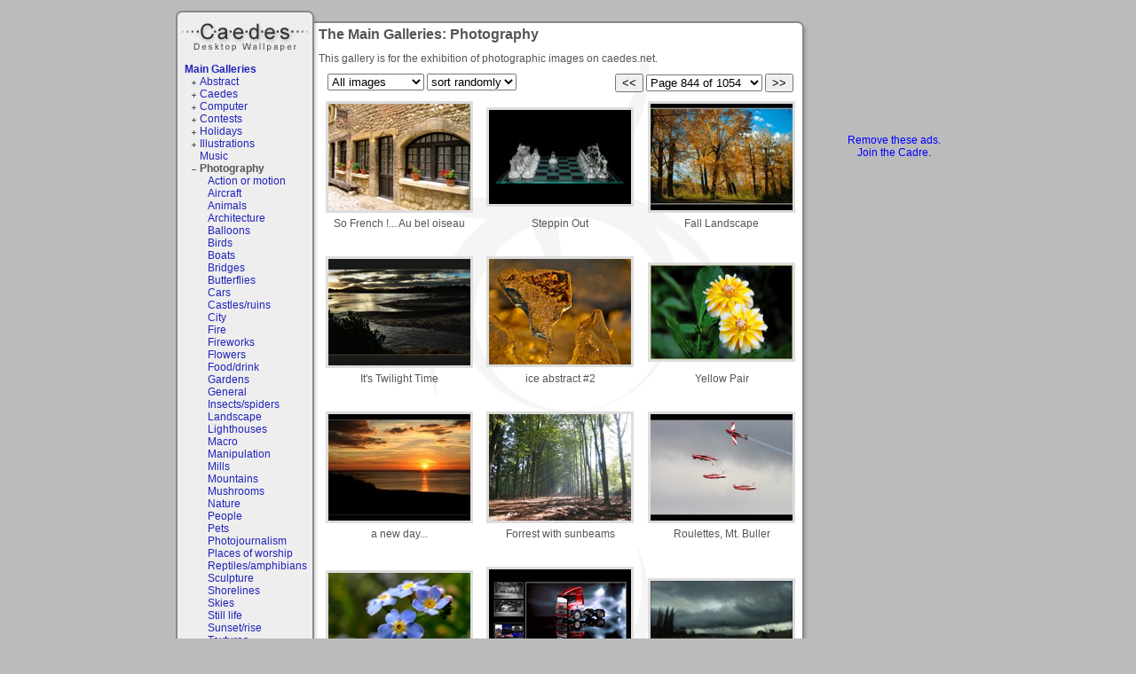

--- FILE ---
content_type: text/html; charset=ISO-8859-1
request_url: https://www.caedes.net/Zephir.cgi?lib=Caedes::Gallery&gallery=photography&page=844
body_size: 31340
content:
<!DOCTYPE html PUBLIC "-//W3C//DTD XHTML 1.0 Transitional//EN"
   "http://www.w3.org/TR/xhtml1/DTD/xhtml1-transitional.dtd">
<html xmlns="http://www.w3.org/1999/xhtml">
<head>

<link rel="alternate" title="caedes.net live bookmarks" href="/rss.xml" type="application/rss+xml" />

	<meta name="description" content="The Main Galleries: Photography" />


	<meta name="keywords" content="art,photograph,photography,prints" />



<script type="text/javascript" src="//ajax.googleapis.com/ajax/libs/jquery/1.4.2/jquery.min.js"></script>
<script type="text/javascript" src="/Zephir/custom/tmpl/default/main.js?6"></script>
<script type="text/javascript" src="/Zephir/tmpl/base.js?3"></script>
<script type="text/javascript">
var time_format=0;
</script>

<link type="text/css" rel="stylesheet" href="/Zephir/tmpl/main.css?1" />
<link href="/Zephir/custom/tmpl/default/main.css" rel="stylesheet" type="text/css" />
<link href="/Zephir/custom/tmpl/default/style.css" rel="stylesheet" type="text/css" />

<title>The Main Galleries: Photography - Caedes Desktop Wallpaper</title>
<script type="text/javascript">

  var _gaq = _gaq || [];
  _gaq.push(['_setAccount', 'UA-2344455-1']);
  _gaq.push(['_trackPageview']);

  (function() {
    var ga = document.createElement('script'); ga.type = 'text/javascript'; ga.async = true;
    ga.src = ('https:' == document.location.protocol ? 'https://ssl' : 'http://www') + '.google-analytics.com/ga.js';
    var s = document.getElementsByTagName('script')[0]; s.parentNode.insertBefore(ga, s);
  })();

</script>

<script src='https://www.google.com/recaptcha/api.js'></script>
</head>
<body onload="onloader()">
<div id="container">
<div id="container2">
  	<h1 id="logo"><a href="/">Caedes</a></h1>
   <div id="lcol"><div id="leftbar">

<div class="gallerylist">
  <h2><a href="/Zephir.cgi?lib=Caedes::Gallery">Main Galleries</a></h2>
  <ul class="glist"><li class="glistplus"><a href="/Zephir.cgi?lib=Caedes::Gallery&amp;gallery=abstract" >Abstract</a> </li><li class="glistplus"><a href="/Zephir.cgi?lib=Caedes::Gallery&amp;gallery=caedes" >Caedes</a> </li><li class="glistplus"><a href="/Zephir.cgi?lib=Caedes::Gallery&amp;gallery=computer" >Computer</a> </li><li class="glistplus"><a href="/Zephir.cgi?lib=Caedes::Gallery&amp;gallery=contests" >Contests</a> </li><li class="glistplus"><a href="/Zephir.cgi?lib=Caedes::Gallery&amp;gallery=holidays" >Holidays</a> </li><li class="glistplus"><a href="/Zephir.cgi?lib=Caedes::Gallery&amp;gallery=illustrations" >Illustrations</a> </li><li class="glistempty"><a href="/Zephir.cgi?lib=Caedes::Gallery&amp;gallery=music" >Music</a> </li><li class="glistminus"><a href="/Zephir.cgi?lib=Caedes::Gallery&amp;gallery=photography" class="glistCurrent">Photography</a> <ul class="glist"><li class="glistempty"><a href="/Zephir.cgi?lib=Caedes::Gallery&amp;gallery=photography%2D%3Eaction%20or%20motion" >Action or motion</a> </li><li class="glistempty"><a href="/Zephir.cgi?lib=Caedes::Gallery&amp;gallery=photography%2D%3Eaircraft" >Aircraft</a> </li><li class="glistempty"><a href="/Zephir.cgi?lib=Caedes::Gallery&amp;gallery=photography%2D%3Eanimals" >Animals</a> </li><li class="glistempty"><a href="/Zephir.cgi?lib=Caedes::Gallery&amp;gallery=photography%2D%3Earchitecture" >Architecture</a> </li><li class="glistempty"><a href="/Zephir.cgi?lib=Caedes::Gallery&amp;gallery=photography%2D%3Eballoons" >Balloons</a> </li><li class="glistempty"><a href="/Zephir.cgi?lib=Caedes::Gallery&amp;gallery=photography%2D%3Ebirds" >Birds</a> </li><li class="glistempty"><a href="/Zephir.cgi?lib=Caedes::Gallery&amp;gallery=photography%2D%3Eboats" >Boats</a> </li><li class="glistempty"><a href="/Zephir.cgi?lib=Caedes::Gallery&amp;gallery=photography%2D%3Ebridges" >Bridges</a> </li><li class="glistempty"><a href="/Zephir.cgi?lib=Caedes::Gallery&amp;gallery=photography%2D%3Ebutterflies" >Butterflies</a> </li><li class="glistempty"><a href="/Zephir.cgi?lib=Caedes::Gallery&amp;gallery=photography%2D%3Ecars" >Cars</a> </li><li class="glistempty"><a href="/Zephir.cgi?lib=Caedes::Gallery&amp;gallery=photography%2D%3Ecastles%2Fruins" >Castles/ruins</a> </li><li class="glistempty"><a href="/Zephir.cgi?lib=Caedes::Gallery&amp;gallery=photography%2D%3Ecity" >City</a> </li><li class="glistempty"><a href="/Zephir.cgi?lib=Caedes::Gallery&amp;gallery=photography%2D%3Efire" >Fire</a> </li><li class="glistempty"><a href="/Zephir.cgi?lib=Caedes::Gallery&amp;gallery=photography%2D%3Efireworks" >Fireworks</a> </li><li class="glistempty"><a href="/Zephir.cgi?lib=Caedes::Gallery&amp;gallery=photography%2D%3Eflowers" >Flowers</a> </li><li class="glistempty"><a href="/Zephir.cgi?lib=Caedes::Gallery&amp;gallery=photography%2D%3Efood%2Fdrink" >Food/drink</a> </li><li class="glistempty"><a href="/Zephir.cgi?lib=Caedes::Gallery&amp;gallery=photography%2D%3Egardens" >Gardens</a> </li><li class="glistempty"><a href="/Zephir.cgi?lib=Caedes::Gallery&amp;gallery=photography%2D%3Egeneral" >General</a> </li><li class="glistempty"><a href="/Zephir.cgi?lib=Caedes::Gallery&amp;gallery=photography%2D%3Einsects%2Fspiders" >Insects/spiders</a> </li><li class="glistempty"><a href="/Zephir.cgi?lib=Caedes::Gallery&amp;gallery=photography%2D%3Elandscape" >Landscape</a> </li><li class="glistempty"><a href="/Zephir.cgi?lib=Caedes::Gallery&amp;gallery=photography%2D%3Elighthouses" >Lighthouses</a> </li><li class="glistempty"><a href="/Zephir.cgi?lib=Caedes::Gallery&amp;gallery=photography%2D%3Emacro" >Macro</a> </li><li class="glistempty"><a href="/Zephir.cgi?lib=Caedes::Gallery&amp;gallery=photography%2D%3Emanipulation" >Manipulation</a> </li><li class="glistempty"><a href="/Zephir.cgi?lib=Caedes::Gallery&amp;gallery=photography%2D%3Emills" >Mills</a> </li><li class="glistempty"><a href="/Zephir.cgi?lib=Caedes::Gallery&amp;gallery=photography%2D%3Emountains" >Mountains</a> </li><li class="glistempty"><a href="/Zephir.cgi?lib=Caedes::Gallery&amp;gallery=photography%2D%3Emushrooms" >Mushrooms</a> </li><li class="glistempty"><a href="/Zephir.cgi?lib=Caedes::Gallery&amp;gallery=photography%2D%3Enature" >Nature</a> </li><li class="glistempty"><a href="/Zephir.cgi?lib=Caedes::Gallery&amp;gallery=photography%2D%3Epeople" >People</a> </li><li class="glistempty"><a href="/Zephir.cgi?lib=Caedes::Gallery&amp;gallery=photography%2D%3Epets" >Pets</a> </li><li class="glistempty"><a href="/Zephir.cgi?lib=Caedes::Gallery&amp;gallery=photography%2D%3Ephotojournalism" >Photojournalism</a> </li><li class="glistempty"><a href="/Zephir.cgi?lib=Caedes::Gallery&amp;gallery=photography%2D%3Eplaces%20of%20worship" >Places of worship</a> </li><li class="glistempty"><a href="/Zephir.cgi?lib=Caedes::Gallery&amp;gallery=photography%2D%3Ereptiles%2Famphibians" >Reptiles/amphibians</a> </li><li class="glistempty"><a href="/Zephir.cgi?lib=Caedes::Gallery&amp;gallery=photography%2D%3Esculpture" >Sculpture</a> </li><li class="glistempty"><a href="/Zephir.cgi?lib=Caedes::Gallery&amp;gallery=photography%2D%3Eshorelines" >Shorelines</a> </li><li class="glistempty"><a href="/Zephir.cgi?lib=Caedes::Gallery&amp;gallery=photography%2D%3Eskies" >Skies</a> </li><li class="glistempty"><a href="/Zephir.cgi?lib=Caedes::Gallery&amp;gallery=photography%2D%3Estill%20life" >Still life</a> </li><li class="glistempty"><a href="/Zephir.cgi?lib=Caedes::Gallery&amp;gallery=photography%2D%3Esunset%2Frise" >Sunset/rise</a> </li><li class="glistempty"><a href="/Zephir.cgi?lib=Caedes::Gallery&amp;gallery=photography%2D%3Etextures" >Textures</a> </li><li class="glistempty"><a href="/Zephir.cgi?lib=Caedes::Gallery&amp;gallery=photography%2D%3Etrains%2Ftrams" >Trains/trams</a> </li><li class="glistempty"><a href="/Zephir.cgi?lib=Caedes::Gallery&amp;gallery=photography%2D%3Etransportation" >Transportation</a> </li><li class="glistempty"><a href="/Zephir.cgi?lib=Caedes::Gallery&amp;gallery=photography%2D%3Eunderwater" >Underwater</a> </li><li class="glistempty"><a href="/Zephir.cgi?lib=Caedes::Gallery&amp;gallery=photography%2D%3Ewater" >Water</a> </li><li class="glistempty"><a href="/Zephir.cgi?lib=Caedes::Gallery&amp;gallery=photography%2D%3Ewaterfalls" >Waterfalls</a> </li></ul></li><li class="glistempty"><a href="/Zephir.cgi?lib=Caedes::Gallery&amp;gallery=praetori%20arbitrio" >Praetori arbitrio</a> </li><li class="glistempty"><a href="/Zephir.cgi?lib=Caedes::Gallery&amp;gallery=rework" >Rework</a> </li><li class="glistempty"><a href="/Zephir.cgi?lib=Caedes::Gallery&amp;gallery=space" >Space</a> </li><li class="glistempty"><a href="/Zephir.cgi?lib=Caedes::Gallery&amp;gallery=tutorials" >Tutorials</a> </li></ul>
</div>


<div class="gallerylist">
  <h2><a href="/Zephir.cgi?lib=Caedes::Gallery&amp;type=new">New Images</a></h2>
  
</div>


<h2><a href="/Zephir.cgi?lib=Caedes::Upload">Upload Images</a></h2>

<div class="navigation">
<h2>Navigation</h2>
<ul>
<li><a href="/">Home page</a></li>
<!--<li><a href="/Zephir.cgi?lib=Board">Discussion Board</a></li>-->
<li><a href="/Zephir.cgi?lib=Wiki;page=your_community">Your Community</a></li>
<li><a href="/Zephir.cgi?lib=Caedes::Contest">Contests</a></li>
<li><a href="/Zephir.cgi?lib=Caedes::Donate">Join the Cadre</a></li>
<li><a href="/Zephir.cgi?lib=Wiki;page=other">Site Information</a><a href="/bt/iP.html?iP" style="visibility:hidden">.</a></li>
<li><a href="/Zephir.cgi?lib=Caedes::NewSearch">Wallpaper Search</a></li>
</ul>
</div>

 
<h2>Welcome guest</h2>

<p>Log In or <a href="/Zephir.cgi?lib=Registration">Register</a></p>
<form action="https://www.caedes.net/Zephir.cgi?lib=Login&amp;action=login" method="post" name="f">
<input type="hidden" name="referer" value="https://www.caedes.net/Zephir.cgi?lib=Caedes::Gallery&amp;gallery=photography&amp;page=844" />
<input type="text" name="username" size="10" class="input1" id="username_input" onfocus="this.style.background='white'" />
<input type="password" name="password" size="10" class="input1" id="passwd_input" onfocus="this.style.background='white'" />
<input type="submit" value="Log In" class="button1" />
</form>


<div class="lonelyimages">
<h2><a href="/Zephir.cgi?lib=Caedes::Lonely">Lonely Images</a></h2>

<ul>

	<li><a href="/Zephir.cgi?lib=Caedes::Infopage&amp;image=Jhihmoac-1768661816.jpg">Kappa</a></li>

	<li><a href="/Zephir.cgi?lib=Caedes::Infopage&amp;image=mausi2541-1769018152.jpg">Gotcha!</a></li>

	<li><a href="/Zephir.cgi?lib=Caedes::Infopage&amp;image=Jhihmoac-1769043678.jpg">"TomSPOOLery" Too</a></li>

	<li><a href="/Zephir.cgi?lib=Caedes::Infopage&amp;image=Jhihmoac-1768766249.jpg">Violette at Club Mod...</a></li>

	<li><a href="/Zephir.cgi?lib=Caedes::Infopage&amp;image=Jhihmoac-1768842701.jpg">"TomSPOOLery"</a></li>

</ul>

</div>


<div class="online">
<h2>User Stats</h2>
<ul>
	<li>1 total users online</li>
	<li>63 users active today</li>
	<li>265150 total members</li>
	<li id="online2"><a href="javascript:;" onclick="show_div('online');hide_div('online2')">+show users online</a></li>
	<li id="online" style="display:none"><a href="javascript:;" onclick="show_div('online2');hide_div('online')">-hide users online</a>

<a href="/Zephir.cgi?lib=Profile&amp;username=Starglow">.Starglow</a> &nbsp;  
</li>
</ul>
</div>




<div>
<h2>Affiliates (<a href="/Zephir.cgi?lib=Affiliates">list all</a>)</h2>
<ul>

	<li><a href="http://www.forsakenreality.com"
	   onclick="this.href='/Zephir.cgi?lib=Affiliates;action=count_out;username=steve57'"
   	>Forsaken Reality</a></li>

	<li><a href="http://www.pixelmanifest.com/"
	   onclick="this.href='/Zephir.cgi?lib=Affiliates;action=count_out;username=Aopus'"
   	>Pixel Manifest</a></li>

	<li><a href="http://wallpapers.imcphoto.net/"
	   onclick="this.href='/Zephir.cgi?lib=Affiliates;action=count_out;username=iordakis'"
   	>ImcPhoto Wallpapers</a></li>

	<li><a href="http://darkerside.co.uk/"
	   onclick="this.href='/Zephir.cgi?lib=Affiliates;action=count_out;username=Paws_of_GT'"
   	>darkerside.co.uk</a></li>

	<li><a href="http://outdoors.110mb.com"
	   onclick="this.href='/Zephir.cgi?lib=Affiliates;action=count_out;username=lufkinp6'"
   	>The Grate Outdoors</a></li>

<li><a href="http://codash.org/">Codash</a></li>
	<li><a href="/Zephir.cgi?lib=Affiliates">- - your site here - -</a></li>
</ul>

</div>


</div>
</div>
   <div id="ccol"><h1>The Main Galleries: Photography</h1>


<div id="gallery_desc">
<div class="wiki_content">
This gallery is for the exhibition of photographic images on caedes.net.  

</div>


</div>
<div class="page_links">

  <input type="button" value="<<" onclick="location.href=this.name" name="/Zephir.cgi?lib=Caedes::Gallery&gallery=photography&page=843" class="button1">

<select id="pagelinks" onchange="location.href=this.value" class="input1">

  <option value="/Zephir.cgi?lib=Caedes::Gallery&gallery=photography&page=1" 
    >Page 1 of 1054</option>

  <option value="/Zephir.cgi?lib=Caedes::Gallery&gallery=photography&page=2" 
    >Page 2 of 1054</option>

  <option value="/Zephir.cgi?lib=Caedes::Gallery&gallery=photography&page=3" 
    >Page 3 of 1054</option>

  <option value="/Zephir.cgi?lib=Caedes::Gallery&gallery=photography&page=4" 
    >Page 4 of 1054</option>

  <option value="/Zephir.cgi?lib=Caedes::Gallery&gallery=photography&page=5" 
    >Page 5 of 1054</option>

  <option value="/Zephir.cgi?lib=Caedes::Gallery&gallery=photography&page=6" 
    >Page 6 of 1054</option>

  <option value="/Zephir.cgi?lib=Caedes::Gallery&gallery=photography&page=7" 
    >Page 7 of 1054</option>

  <option value="/Zephir.cgi?lib=Caedes::Gallery&gallery=photography&page=8" 
    >Page 8 of 1054</option>

  <option value="/Zephir.cgi?lib=Caedes::Gallery&gallery=photography&page=9" 
    >Page 9 of 1054</option>

  <option value="/Zephir.cgi?lib=Caedes::Gallery&gallery=photography&page=10" 
    >Page 10 of 1054</option>

  <option value="/Zephir.cgi?lib=Caedes::Gallery&gallery=photography&page=11" 
    >Page 11 of 1054</option>

  <option value="/Zephir.cgi?lib=Caedes::Gallery&gallery=photography&page=12" 
    >Page 12 of 1054</option>

  <option value="/Zephir.cgi?lib=Caedes::Gallery&gallery=photography&page=13" 
    >Page 13 of 1054</option>

  <option value="/Zephir.cgi?lib=Caedes::Gallery&gallery=photography&page=14" 
    >Page 14 of 1054</option>

  <option value="/Zephir.cgi?lib=Caedes::Gallery&gallery=photography&page=15" 
    >Page 15 of 1054</option>

  <option value="/Zephir.cgi?lib=Caedes::Gallery&gallery=photography&page=16" 
    >Page 16 of 1054</option>

  <option value="/Zephir.cgi?lib=Caedes::Gallery&gallery=photography&page=17" 
    >Page 17 of 1054</option>

  <option value="/Zephir.cgi?lib=Caedes::Gallery&gallery=photography&page=18" 
    >Page 18 of 1054</option>

  <option value="/Zephir.cgi?lib=Caedes::Gallery&gallery=photography&page=19" 
    >Page 19 of 1054</option>

  <option value="/Zephir.cgi?lib=Caedes::Gallery&gallery=photography&page=20" 
    >Page 20 of 1054</option>

  <option value="/Zephir.cgi?lib=Caedes::Gallery&gallery=photography&page=21" 
    >Page 21 of 1054</option>

  <option value="/Zephir.cgi?lib=Caedes::Gallery&gallery=photography&page=22" 
    >Page 22 of 1054</option>

  <option value="/Zephir.cgi?lib=Caedes::Gallery&gallery=photography&page=23" 
    >Page 23 of 1054</option>

  <option value="/Zephir.cgi?lib=Caedes::Gallery&gallery=photography&page=24" 
    >Page 24 of 1054</option>

  <option value="/Zephir.cgi?lib=Caedes::Gallery&gallery=photography&page=25" 
    >Page 25 of 1054</option>

  <option value="/Zephir.cgi?lib=Caedes::Gallery&gallery=photography&page=26" 
    >Page 26 of 1054</option>

  <option value="/Zephir.cgi?lib=Caedes::Gallery&gallery=photography&page=27" 
    >Page 27 of 1054</option>

  <option value="/Zephir.cgi?lib=Caedes::Gallery&gallery=photography&page=28" 
    >Page 28 of 1054</option>

  <option value="/Zephir.cgi?lib=Caedes::Gallery&gallery=photography&page=29" 
    >Page 29 of 1054</option>

  <option value="/Zephir.cgi?lib=Caedes::Gallery&gallery=photography&page=30" 
    >Page 30 of 1054</option>

  <option value="/Zephir.cgi?lib=Caedes::Gallery&gallery=photography&page=31" 
    >Page 31 of 1054</option>

  <option value="/Zephir.cgi?lib=Caedes::Gallery&gallery=photography&page=32" 
    >Page 32 of 1054</option>

  <option value="/Zephir.cgi?lib=Caedes::Gallery&gallery=photography&page=33" 
    >Page 33 of 1054</option>

  <option value="/Zephir.cgi?lib=Caedes::Gallery&gallery=photography&page=34" 
    >Page 34 of 1054</option>

  <option value="/Zephir.cgi?lib=Caedes::Gallery&gallery=photography&page=35" 
    >Page 35 of 1054</option>

  <option value="/Zephir.cgi?lib=Caedes::Gallery&gallery=photography&page=36" 
    >Page 36 of 1054</option>

  <option value="/Zephir.cgi?lib=Caedes::Gallery&gallery=photography&page=37" 
    >Page 37 of 1054</option>

  <option value="/Zephir.cgi?lib=Caedes::Gallery&gallery=photography&page=38" 
    >Page 38 of 1054</option>

  <option value="/Zephir.cgi?lib=Caedes::Gallery&gallery=photography&page=39" 
    >Page 39 of 1054</option>

  <option value="/Zephir.cgi?lib=Caedes::Gallery&gallery=photography&page=40" 
    >Page 40 of 1054</option>

  <option value="/Zephir.cgi?lib=Caedes::Gallery&gallery=photography&page=41" 
    >Page 41 of 1054</option>

  <option value="/Zephir.cgi?lib=Caedes::Gallery&gallery=photography&page=42" 
    >Page 42 of 1054</option>

  <option value="/Zephir.cgi?lib=Caedes::Gallery&gallery=photography&page=43" 
    >Page 43 of 1054</option>

  <option value="/Zephir.cgi?lib=Caedes::Gallery&gallery=photography&page=44" 
    >Page 44 of 1054</option>

  <option value="/Zephir.cgi?lib=Caedes::Gallery&gallery=photography&page=45" 
    >Page 45 of 1054</option>

  <option value="/Zephir.cgi?lib=Caedes::Gallery&gallery=photography&page=46" 
    >Page 46 of 1054</option>

  <option value="/Zephir.cgi?lib=Caedes::Gallery&gallery=photography&page=47" 
    >Page 47 of 1054</option>

  <option value="/Zephir.cgi?lib=Caedes::Gallery&gallery=photography&page=48" 
    >Page 48 of 1054</option>

  <option value="/Zephir.cgi?lib=Caedes::Gallery&gallery=photography&page=49" 
    >Page 49 of 1054</option>

  <option value="/Zephir.cgi?lib=Caedes::Gallery&gallery=photography&page=50" 
    >Page 50 of 1054</option>

  <option value="/Zephir.cgi?lib=Caedes::Gallery&gallery=photography&page=51" 
    >Page 51 of 1054</option>

  <option value="/Zephir.cgi?lib=Caedes::Gallery&gallery=photography&page=52" 
    >Page 52 of 1054</option>

  <option value="/Zephir.cgi?lib=Caedes::Gallery&gallery=photography&page=53" 
    >Page 53 of 1054</option>

  <option value="/Zephir.cgi?lib=Caedes::Gallery&gallery=photography&page=54" 
    >Page 54 of 1054</option>

  <option value="/Zephir.cgi?lib=Caedes::Gallery&gallery=photography&page=55" 
    >Page 55 of 1054</option>

  <option value="/Zephir.cgi?lib=Caedes::Gallery&gallery=photography&page=56" 
    >Page 56 of 1054</option>

  <option value="/Zephir.cgi?lib=Caedes::Gallery&gallery=photography&page=57" 
    >Page 57 of 1054</option>

  <option value="/Zephir.cgi?lib=Caedes::Gallery&gallery=photography&page=58" 
    >Page 58 of 1054</option>

  <option value="/Zephir.cgi?lib=Caedes::Gallery&gallery=photography&page=59" 
    >Page 59 of 1054</option>

  <option value="/Zephir.cgi?lib=Caedes::Gallery&gallery=photography&page=60" 
    >Page 60 of 1054</option>

  <option value="/Zephir.cgi?lib=Caedes::Gallery&gallery=photography&page=61" 
    >Page 61 of 1054</option>

  <option value="/Zephir.cgi?lib=Caedes::Gallery&gallery=photography&page=62" 
    >Page 62 of 1054</option>

  <option value="/Zephir.cgi?lib=Caedes::Gallery&gallery=photography&page=63" 
    >Page 63 of 1054</option>

  <option value="/Zephir.cgi?lib=Caedes::Gallery&gallery=photography&page=64" 
    >Page 64 of 1054</option>

  <option value="/Zephir.cgi?lib=Caedes::Gallery&gallery=photography&page=65" 
    >Page 65 of 1054</option>

  <option value="/Zephir.cgi?lib=Caedes::Gallery&gallery=photography&page=66" 
    >Page 66 of 1054</option>

  <option value="/Zephir.cgi?lib=Caedes::Gallery&gallery=photography&page=67" 
    >Page 67 of 1054</option>

  <option value="/Zephir.cgi?lib=Caedes::Gallery&gallery=photography&page=68" 
    >Page 68 of 1054</option>

  <option value="/Zephir.cgi?lib=Caedes::Gallery&gallery=photography&page=69" 
    >Page 69 of 1054</option>

  <option value="/Zephir.cgi?lib=Caedes::Gallery&gallery=photography&page=70" 
    >Page 70 of 1054</option>

  <option value="/Zephir.cgi?lib=Caedes::Gallery&gallery=photography&page=71" 
    >Page 71 of 1054</option>

  <option value="/Zephir.cgi?lib=Caedes::Gallery&gallery=photography&page=72" 
    >Page 72 of 1054</option>

  <option value="/Zephir.cgi?lib=Caedes::Gallery&gallery=photography&page=73" 
    >Page 73 of 1054</option>

  <option value="/Zephir.cgi?lib=Caedes::Gallery&gallery=photography&page=74" 
    >Page 74 of 1054</option>

  <option value="/Zephir.cgi?lib=Caedes::Gallery&gallery=photography&page=75" 
    >Page 75 of 1054</option>

  <option value="/Zephir.cgi?lib=Caedes::Gallery&gallery=photography&page=76" 
    >Page 76 of 1054</option>

  <option value="/Zephir.cgi?lib=Caedes::Gallery&gallery=photography&page=77" 
    >Page 77 of 1054</option>

  <option value="/Zephir.cgi?lib=Caedes::Gallery&gallery=photography&page=78" 
    >Page 78 of 1054</option>

  <option value="/Zephir.cgi?lib=Caedes::Gallery&gallery=photography&page=79" 
    >Page 79 of 1054</option>

  <option value="/Zephir.cgi?lib=Caedes::Gallery&gallery=photography&page=80" 
    >Page 80 of 1054</option>

  <option value="/Zephir.cgi?lib=Caedes::Gallery&gallery=photography&page=81" 
    >Page 81 of 1054</option>

  <option value="/Zephir.cgi?lib=Caedes::Gallery&gallery=photography&page=82" 
    >Page 82 of 1054</option>

  <option value="/Zephir.cgi?lib=Caedes::Gallery&gallery=photography&page=83" 
    >Page 83 of 1054</option>

  <option value="/Zephir.cgi?lib=Caedes::Gallery&gallery=photography&page=84" 
    >Page 84 of 1054</option>

  <option value="/Zephir.cgi?lib=Caedes::Gallery&gallery=photography&page=85" 
    >Page 85 of 1054</option>

  <option value="/Zephir.cgi?lib=Caedes::Gallery&gallery=photography&page=86" 
    >Page 86 of 1054</option>

  <option value="/Zephir.cgi?lib=Caedes::Gallery&gallery=photography&page=87" 
    >Page 87 of 1054</option>

  <option value="/Zephir.cgi?lib=Caedes::Gallery&gallery=photography&page=88" 
    >Page 88 of 1054</option>

  <option value="/Zephir.cgi?lib=Caedes::Gallery&gallery=photography&page=89" 
    >Page 89 of 1054</option>

  <option value="/Zephir.cgi?lib=Caedes::Gallery&gallery=photography&page=90" 
    >Page 90 of 1054</option>

  <option value="/Zephir.cgi?lib=Caedes::Gallery&gallery=photography&page=91" 
    >Page 91 of 1054</option>

  <option value="/Zephir.cgi?lib=Caedes::Gallery&gallery=photography&page=92" 
    >Page 92 of 1054</option>

  <option value="/Zephir.cgi?lib=Caedes::Gallery&gallery=photography&page=93" 
    >Page 93 of 1054</option>

  <option value="/Zephir.cgi?lib=Caedes::Gallery&gallery=photography&page=94" 
    >Page 94 of 1054</option>

  <option value="/Zephir.cgi?lib=Caedes::Gallery&gallery=photography&page=95" 
    >Page 95 of 1054</option>

  <option value="/Zephir.cgi?lib=Caedes::Gallery&gallery=photography&page=96" 
    >Page 96 of 1054</option>

  <option value="/Zephir.cgi?lib=Caedes::Gallery&gallery=photography&page=97" 
    >Page 97 of 1054</option>

  <option value="/Zephir.cgi?lib=Caedes::Gallery&gallery=photography&page=98" 
    >Page 98 of 1054</option>

  <option value="/Zephir.cgi?lib=Caedes::Gallery&gallery=photography&page=99" 
    >Page 99 of 1054</option>

  <option value="/Zephir.cgi?lib=Caedes::Gallery&gallery=photography&page=100" 
    >Page 100 of 1054</option>

  <option value="/Zephir.cgi?lib=Caedes::Gallery&gallery=photography&page=101" 
    >Page 101 of 1054</option>

  <option value="/Zephir.cgi?lib=Caedes::Gallery&gallery=photography&page=102" 
    >Page 102 of 1054</option>

  <option value="/Zephir.cgi?lib=Caedes::Gallery&gallery=photography&page=103" 
    >Page 103 of 1054</option>

  <option value="/Zephir.cgi?lib=Caedes::Gallery&gallery=photography&page=104" 
    >Page 104 of 1054</option>

  <option value="/Zephir.cgi?lib=Caedes::Gallery&gallery=photography&page=105" 
    >Page 105 of 1054</option>

  <option value="/Zephir.cgi?lib=Caedes::Gallery&gallery=photography&page=106" 
    >Page 106 of 1054</option>

  <option value="/Zephir.cgi?lib=Caedes::Gallery&gallery=photography&page=107" 
    >Page 107 of 1054</option>

  <option value="/Zephir.cgi?lib=Caedes::Gallery&gallery=photography&page=108" 
    >Page 108 of 1054</option>

  <option value="/Zephir.cgi?lib=Caedes::Gallery&gallery=photography&page=109" 
    >Page 109 of 1054</option>

  <option value="/Zephir.cgi?lib=Caedes::Gallery&gallery=photography&page=110" 
    >Page 110 of 1054</option>

  <option value="/Zephir.cgi?lib=Caedes::Gallery&gallery=photography&page=111" 
    >Page 111 of 1054</option>

  <option value="/Zephir.cgi?lib=Caedes::Gallery&gallery=photography&page=112" 
    >Page 112 of 1054</option>

  <option value="/Zephir.cgi?lib=Caedes::Gallery&gallery=photography&page=113" 
    >Page 113 of 1054</option>

  <option value="/Zephir.cgi?lib=Caedes::Gallery&gallery=photography&page=114" 
    >Page 114 of 1054</option>

  <option value="/Zephir.cgi?lib=Caedes::Gallery&gallery=photography&page=115" 
    >Page 115 of 1054</option>

  <option value="/Zephir.cgi?lib=Caedes::Gallery&gallery=photography&page=116" 
    >Page 116 of 1054</option>

  <option value="/Zephir.cgi?lib=Caedes::Gallery&gallery=photography&page=117" 
    >Page 117 of 1054</option>

  <option value="/Zephir.cgi?lib=Caedes::Gallery&gallery=photography&page=118" 
    >Page 118 of 1054</option>

  <option value="/Zephir.cgi?lib=Caedes::Gallery&gallery=photography&page=119" 
    >Page 119 of 1054</option>

  <option value="/Zephir.cgi?lib=Caedes::Gallery&gallery=photography&page=120" 
    >Page 120 of 1054</option>

  <option value="/Zephir.cgi?lib=Caedes::Gallery&gallery=photography&page=121" 
    >Page 121 of 1054</option>

  <option value="/Zephir.cgi?lib=Caedes::Gallery&gallery=photography&page=122" 
    >Page 122 of 1054</option>

  <option value="/Zephir.cgi?lib=Caedes::Gallery&gallery=photography&page=123" 
    >Page 123 of 1054</option>

  <option value="/Zephir.cgi?lib=Caedes::Gallery&gallery=photography&page=124" 
    >Page 124 of 1054</option>

  <option value="/Zephir.cgi?lib=Caedes::Gallery&gallery=photography&page=125" 
    >Page 125 of 1054</option>

  <option value="/Zephir.cgi?lib=Caedes::Gallery&gallery=photography&page=126" 
    >Page 126 of 1054</option>

  <option value="/Zephir.cgi?lib=Caedes::Gallery&gallery=photography&page=127" 
    >Page 127 of 1054</option>

  <option value="/Zephir.cgi?lib=Caedes::Gallery&gallery=photography&page=128" 
    >Page 128 of 1054</option>

  <option value="/Zephir.cgi?lib=Caedes::Gallery&gallery=photography&page=129" 
    >Page 129 of 1054</option>

  <option value="/Zephir.cgi?lib=Caedes::Gallery&gallery=photography&page=130" 
    >Page 130 of 1054</option>

  <option value="/Zephir.cgi?lib=Caedes::Gallery&gallery=photography&page=131" 
    >Page 131 of 1054</option>

  <option value="/Zephir.cgi?lib=Caedes::Gallery&gallery=photography&page=132" 
    >Page 132 of 1054</option>

  <option value="/Zephir.cgi?lib=Caedes::Gallery&gallery=photography&page=133" 
    >Page 133 of 1054</option>

  <option value="/Zephir.cgi?lib=Caedes::Gallery&gallery=photography&page=134" 
    >Page 134 of 1054</option>

  <option value="/Zephir.cgi?lib=Caedes::Gallery&gallery=photography&page=135" 
    >Page 135 of 1054</option>

  <option value="/Zephir.cgi?lib=Caedes::Gallery&gallery=photography&page=136" 
    >Page 136 of 1054</option>

  <option value="/Zephir.cgi?lib=Caedes::Gallery&gallery=photography&page=137" 
    >Page 137 of 1054</option>

  <option value="/Zephir.cgi?lib=Caedes::Gallery&gallery=photography&page=138" 
    >Page 138 of 1054</option>

  <option value="/Zephir.cgi?lib=Caedes::Gallery&gallery=photography&page=139" 
    >Page 139 of 1054</option>

  <option value="/Zephir.cgi?lib=Caedes::Gallery&gallery=photography&page=140" 
    >Page 140 of 1054</option>

  <option value="/Zephir.cgi?lib=Caedes::Gallery&gallery=photography&page=141" 
    >Page 141 of 1054</option>

  <option value="/Zephir.cgi?lib=Caedes::Gallery&gallery=photography&page=142" 
    >Page 142 of 1054</option>

  <option value="/Zephir.cgi?lib=Caedes::Gallery&gallery=photography&page=143" 
    >Page 143 of 1054</option>

  <option value="/Zephir.cgi?lib=Caedes::Gallery&gallery=photography&page=144" 
    >Page 144 of 1054</option>

  <option value="/Zephir.cgi?lib=Caedes::Gallery&gallery=photography&page=145" 
    >Page 145 of 1054</option>

  <option value="/Zephir.cgi?lib=Caedes::Gallery&gallery=photography&page=146" 
    >Page 146 of 1054</option>

  <option value="/Zephir.cgi?lib=Caedes::Gallery&gallery=photography&page=147" 
    >Page 147 of 1054</option>

  <option value="/Zephir.cgi?lib=Caedes::Gallery&gallery=photography&page=148" 
    >Page 148 of 1054</option>

  <option value="/Zephir.cgi?lib=Caedes::Gallery&gallery=photography&page=149" 
    >Page 149 of 1054</option>

  <option value="/Zephir.cgi?lib=Caedes::Gallery&gallery=photography&page=150" 
    >Page 150 of 1054</option>

  <option value="/Zephir.cgi?lib=Caedes::Gallery&gallery=photography&page=151" 
    >Page 151 of 1054</option>

  <option value="/Zephir.cgi?lib=Caedes::Gallery&gallery=photography&page=152" 
    >Page 152 of 1054</option>

  <option value="/Zephir.cgi?lib=Caedes::Gallery&gallery=photography&page=153" 
    >Page 153 of 1054</option>

  <option value="/Zephir.cgi?lib=Caedes::Gallery&gallery=photography&page=154" 
    >Page 154 of 1054</option>

  <option value="/Zephir.cgi?lib=Caedes::Gallery&gallery=photography&page=155" 
    >Page 155 of 1054</option>

  <option value="/Zephir.cgi?lib=Caedes::Gallery&gallery=photography&page=156" 
    >Page 156 of 1054</option>

  <option value="/Zephir.cgi?lib=Caedes::Gallery&gallery=photography&page=157" 
    >Page 157 of 1054</option>

  <option value="/Zephir.cgi?lib=Caedes::Gallery&gallery=photography&page=158" 
    >Page 158 of 1054</option>

  <option value="/Zephir.cgi?lib=Caedes::Gallery&gallery=photography&page=159" 
    >Page 159 of 1054</option>

  <option value="/Zephir.cgi?lib=Caedes::Gallery&gallery=photography&page=160" 
    >Page 160 of 1054</option>

  <option value="/Zephir.cgi?lib=Caedes::Gallery&gallery=photography&page=161" 
    >Page 161 of 1054</option>

  <option value="/Zephir.cgi?lib=Caedes::Gallery&gallery=photography&page=162" 
    >Page 162 of 1054</option>

  <option value="/Zephir.cgi?lib=Caedes::Gallery&gallery=photography&page=163" 
    >Page 163 of 1054</option>

  <option value="/Zephir.cgi?lib=Caedes::Gallery&gallery=photography&page=164" 
    >Page 164 of 1054</option>

  <option value="/Zephir.cgi?lib=Caedes::Gallery&gallery=photography&page=165" 
    >Page 165 of 1054</option>

  <option value="/Zephir.cgi?lib=Caedes::Gallery&gallery=photography&page=166" 
    >Page 166 of 1054</option>

  <option value="/Zephir.cgi?lib=Caedes::Gallery&gallery=photography&page=167" 
    >Page 167 of 1054</option>

  <option value="/Zephir.cgi?lib=Caedes::Gallery&gallery=photography&page=168" 
    >Page 168 of 1054</option>

  <option value="/Zephir.cgi?lib=Caedes::Gallery&gallery=photography&page=169" 
    >Page 169 of 1054</option>

  <option value="/Zephir.cgi?lib=Caedes::Gallery&gallery=photography&page=170" 
    >Page 170 of 1054</option>

  <option value="/Zephir.cgi?lib=Caedes::Gallery&gallery=photography&page=171" 
    >Page 171 of 1054</option>

  <option value="/Zephir.cgi?lib=Caedes::Gallery&gallery=photography&page=172" 
    >Page 172 of 1054</option>

  <option value="/Zephir.cgi?lib=Caedes::Gallery&gallery=photography&page=173" 
    >Page 173 of 1054</option>

  <option value="/Zephir.cgi?lib=Caedes::Gallery&gallery=photography&page=174" 
    >Page 174 of 1054</option>

  <option value="/Zephir.cgi?lib=Caedes::Gallery&gallery=photography&page=175" 
    >Page 175 of 1054</option>

  <option value="/Zephir.cgi?lib=Caedes::Gallery&gallery=photography&page=176" 
    >Page 176 of 1054</option>

  <option value="/Zephir.cgi?lib=Caedes::Gallery&gallery=photography&page=177" 
    >Page 177 of 1054</option>

  <option value="/Zephir.cgi?lib=Caedes::Gallery&gallery=photography&page=178" 
    >Page 178 of 1054</option>

  <option value="/Zephir.cgi?lib=Caedes::Gallery&gallery=photography&page=179" 
    >Page 179 of 1054</option>

  <option value="/Zephir.cgi?lib=Caedes::Gallery&gallery=photography&page=180" 
    >Page 180 of 1054</option>

  <option value="/Zephir.cgi?lib=Caedes::Gallery&gallery=photography&page=181" 
    >Page 181 of 1054</option>

  <option value="/Zephir.cgi?lib=Caedes::Gallery&gallery=photography&page=182" 
    >Page 182 of 1054</option>

  <option value="/Zephir.cgi?lib=Caedes::Gallery&gallery=photography&page=183" 
    >Page 183 of 1054</option>

  <option value="/Zephir.cgi?lib=Caedes::Gallery&gallery=photography&page=184" 
    >Page 184 of 1054</option>

  <option value="/Zephir.cgi?lib=Caedes::Gallery&gallery=photography&page=185" 
    >Page 185 of 1054</option>

  <option value="/Zephir.cgi?lib=Caedes::Gallery&gallery=photography&page=186" 
    >Page 186 of 1054</option>

  <option value="/Zephir.cgi?lib=Caedes::Gallery&gallery=photography&page=187" 
    >Page 187 of 1054</option>

  <option value="/Zephir.cgi?lib=Caedes::Gallery&gallery=photography&page=188" 
    >Page 188 of 1054</option>

  <option value="/Zephir.cgi?lib=Caedes::Gallery&gallery=photography&page=189" 
    >Page 189 of 1054</option>

  <option value="/Zephir.cgi?lib=Caedes::Gallery&gallery=photography&page=190" 
    >Page 190 of 1054</option>

  <option value="/Zephir.cgi?lib=Caedes::Gallery&gallery=photography&page=191" 
    >Page 191 of 1054</option>

  <option value="/Zephir.cgi?lib=Caedes::Gallery&gallery=photography&page=192" 
    >Page 192 of 1054</option>

  <option value="/Zephir.cgi?lib=Caedes::Gallery&gallery=photography&page=193" 
    >Page 193 of 1054</option>

  <option value="/Zephir.cgi?lib=Caedes::Gallery&gallery=photography&page=194" 
    >Page 194 of 1054</option>

  <option value="/Zephir.cgi?lib=Caedes::Gallery&gallery=photography&page=195" 
    >Page 195 of 1054</option>

  <option value="/Zephir.cgi?lib=Caedes::Gallery&gallery=photography&page=196" 
    >Page 196 of 1054</option>

  <option value="/Zephir.cgi?lib=Caedes::Gallery&gallery=photography&page=197" 
    >Page 197 of 1054</option>

  <option value="/Zephir.cgi?lib=Caedes::Gallery&gallery=photography&page=198" 
    >Page 198 of 1054</option>

  <option value="/Zephir.cgi?lib=Caedes::Gallery&gallery=photography&page=199" 
    >Page 199 of 1054</option>

  <option value="/Zephir.cgi?lib=Caedes::Gallery&gallery=photography&page=200" 
    >Page 200 of 1054</option>

  <option value="/Zephir.cgi?lib=Caedes::Gallery&gallery=photography&page=201" 
    >Page 201 of 1054</option>

  <option value="/Zephir.cgi?lib=Caedes::Gallery&gallery=photography&page=202" 
    >Page 202 of 1054</option>

  <option value="/Zephir.cgi?lib=Caedes::Gallery&gallery=photography&page=203" 
    >Page 203 of 1054</option>

  <option value="/Zephir.cgi?lib=Caedes::Gallery&gallery=photography&page=204" 
    >Page 204 of 1054</option>

  <option value="/Zephir.cgi?lib=Caedes::Gallery&gallery=photography&page=205" 
    >Page 205 of 1054</option>

  <option value="/Zephir.cgi?lib=Caedes::Gallery&gallery=photography&page=206" 
    >Page 206 of 1054</option>

  <option value="/Zephir.cgi?lib=Caedes::Gallery&gallery=photography&page=207" 
    >Page 207 of 1054</option>

  <option value="/Zephir.cgi?lib=Caedes::Gallery&gallery=photography&page=208" 
    >Page 208 of 1054</option>

  <option value="/Zephir.cgi?lib=Caedes::Gallery&gallery=photography&page=209" 
    >Page 209 of 1054</option>

  <option value="/Zephir.cgi?lib=Caedes::Gallery&gallery=photography&page=210" 
    >Page 210 of 1054</option>

  <option value="/Zephir.cgi?lib=Caedes::Gallery&gallery=photography&page=211" 
    >Page 211 of 1054</option>

  <option value="/Zephir.cgi?lib=Caedes::Gallery&gallery=photography&page=212" 
    >Page 212 of 1054</option>

  <option value="/Zephir.cgi?lib=Caedes::Gallery&gallery=photography&page=213" 
    >Page 213 of 1054</option>

  <option value="/Zephir.cgi?lib=Caedes::Gallery&gallery=photography&page=214" 
    >Page 214 of 1054</option>

  <option value="/Zephir.cgi?lib=Caedes::Gallery&gallery=photography&page=215" 
    >Page 215 of 1054</option>

  <option value="/Zephir.cgi?lib=Caedes::Gallery&gallery=photography&page=216" 
    >Page 216 of 1054</option>

  <option value="/Zephir.cgi?lib=Caedes::Gallery&gallery=photography&page=217" 
    >Page 217 of 1054</option>

  <option value="/Zephir.cgi?lib=Caedes::Gallery&gallery=photography&page=218" 
    >Page 218 of 1054</option>

  <option value="/Zephir.cgi?lib=Caedes::Gallery&gallery=photography&page=219" 
    >Page 219 of 1054</option>

  <option value="/Zephir.cgi?lib=Caedes::Gallery&gallery=photography&page=220" 
    >Page 220 of 1054</option>

  <option value="/Zephir.cgi?lib=Caedes::Gallery&gallery=photography&page=221" 
    >Page 221 of 1054</option>

  <option value="/Zephir.cgi?lib=Caedes::Gallery&gallery=photography&page=222" 
    >Page 222 of 1054</option>

  <option value="/Zephir.cgi?lib=Caedes::Gallery&gallery=photography&page=223" 
    >Page 223 of 1054</option>

  <option value="/Zephir.cgi?lib=Caedes::Gallery&gallery=photography&page=224" 
    >Page 224 of 1054</option>

  <option value="/Zephir.cgi?lib=Caedes::Gallery&gallery=photography&page=225" 
    >Page 225 of 1054</option>

  <option value="/Zephir.cgi?lib=Caedes::Gallery&gallery=photography&page=226" 
    >Page 226 of 1054</option>

  <option value="/Zephir.cgi?lib=Caedes::Gallery&gallery=photography&page=227" 
    >Page 227 of 1054</option>

  <option value="/Zephir.cgi?lib=Caedes::Gallery&gallery=photography&page=228" 
    >Page 228 of 1054</option>

  <option value="/Zephir.cgi?lib=Caedes::Gallery&gallery=photography&page=229" 
    >Page 229 of 1054</option>

  <option value="/Zephir.cgi?lib=Caedes::Gallery&gallery=photography&page=230" 
    >Page 230 of 1054</option>

  <option value="/Zephir.cgi?lib=Caedes::Gallery&gallery=photography&page=231" 
    >Page 231 of 1054</option>

  <option value="/Zephir.cgi?lib=Caedes::Gallery&gallery=photography&page=232" 
    >Page 232 of 1054</option>

  <option value="/Zephir.cgi?lib=Caedes::Gallery&gallery=photography&page=233" 
    >Page 233 of 1054</option>

  <option value="/Zephir.cgi?lib=Caedes::Gallery&gallery=photography&page=234" 
    >Page 234 of 1054</option>

  <option value="/Zephir.cgi?lib=Caedes::Gallery&gallery=photography&page=235" 
    >Page 235 of 1054</option>

  <option value="/Zephir.cgi?lib=Caedes::Gallery&gallery=photography&page=236" 
    >Page 236 of 1054</option>

  <option value="/Zephir.cgi?lib=Caedes::Gallery&gallery=photography&page=237" 
    >Page 237 of 1054</option>

  <option value="/Zephir.cgi?lib=Caedes::Gallery&gallery=photography&page=238" 
    >Page 238 of 1054</option>

  <option value="/Zephir.cgi?lib=Caedes::Gallery&gallery=photography&page=239" 
    >Page 239 of 1054</option>

  <option value="/Zephir.cgi?lib=Caedes::Gallery&gallery=photography&page=240" 
    >Page 240 of 1054</option>

  <option value="/Zephir.cgi?lib=Caedes::Gallery&gallery=photography&page=241" 
    >Page 241 of 1054</option>

  <option value="/Zephir.cgi?lib=Caedes::Gallery&gallery=photography&page=242" 
    >Page 242 of 1054</option>

  <option value="/Zephir.cgi?lib=Caedes::Gallery&gallery=photography&page=243" 
    >Page 243 of 1054</option>

  <option value="/Zephir.cgi?lib=Caedes::Gallery&gallery=photography&page=244" 
    >Page 244 of 1054</option>

  <option value="/Zephir.cgi?lib=Caedes::Gallery&gallery=photography&page=245" 
    >Page 245 of 1054</option>

  <option value="/Zephir.cgi?lib=Caedes::Gallery&gallery=photography&page=246" 
    >Page 246 of 1054</option>

  <option value="/Zephir.cgi?lib=Caedes::Gallery&gallery=photography&page=247" 
    >Page 247 of 1054</option>

  <option value="/Zephir.cgi?lib=Caedes::Gallery&gallery=photography&page=248" 
    >Page 248 of 1054</option>

  <option value="/Zephir.cgi?lib=Caedes::Gallery&gallery=photography&page=249" 
    >Page 249 of 1054</option>

  <option value="/Zephir.cgi?lib=Caedes::Gallery&gallery=photography&page=250" 
    >Page 250 of 1054</option>

  <option value="/Zephir.cgi?lib=Caedes::Gallery&gallery=photography&page=251" 
    >Page 251 of 1054</option>

  <option value="/Zephir.cgi?lib=Caedes::Gallery&gallery=photography&page=252" 
    >Page 252 of 1054</option>

  <option value="/Zephir.cgi?lib=Caedes::Gallery&gallery=photography&page=253" 
    >Page 253 of 1054</option>

  <option value="/Zephir.cgi?lib=Caedes::Gallery&gallery=photography&page=254" 
    >Page 254 of 1054</option>

  <option value="/Zephir.cgi?lib=Caedes::Gallery&gallery=photography&page=255" 
    >Page 255 of 1054</option>

  <option value="/Zephir.cgi?lib=Caedes::Gallery&gallery=photography&page=256" 
    >Page 256 of 1054</option>

  <option value="/Zephir.cgi?lib=Caedes::Gallery&gallery=photography&page=257" 
    >Page 257 of 1054</option>

  <option value="/Zephir.cgi?lib=Caedes::Gallery&gallery=photography&page=258" 
    >Page 258 of 1054</option>

  <option value="/Zephir.cgi?lib=Caedes::Gallery&gallery=photography&page=259" 
    >Page 259 of 1054</option>

  <option value="/Zephir.cgi?lib=Caedes::Gallery&gallery=photography&page=260" 
    >Page 260 of 1054</option>

  <option value="/Zephir.cgi?lib=Caedes::Gallery&gallery=photography&page=261" 
    >Page 261 of 1054</option>

  <option value="/Zephir.cgi?lib=Caedes::Gallery&gallery=photography&page=262" 
    >Page 262 of 1054</option>

  <option value="/Zephir.cgi?lib=Caedes::Gallery&gallery=photography&page=263" 
    >Page 263 of 1054</option>

  <option value="/Zephir.cgi?lib=Caedes::Gallery&gallery=photography&page=264" 
    >Page 264 of 1054</option>

  <option value="/Zephir.cgi?lib=Caedes::Gallery&gallery=photography&page=265" 
    >Page 265 of 1054</option>

  <option value="/Zephir.cgi?lib=Caedes::Gallery&gallery=photography&page=266" 
    >Page 266 of 1054</option>

  <option value="/Zephir.cgi?lib=Caedes::Gallery&gallery=photography&page=267" 
    >Page 267 of 1054</option>

  <option value="/Zephir.cgi?lib=Caedes::Gallery&gallery=photography&page=268" 
    >Page 268 of 1054</option>

  <option value="/Zephir.cgi?lib=Caedes::Gallery&gallery=photography&page=269" 
    >Page 269 of 1054</option>

  <option value="/Zephir.cgi?lib=Caedes::Gallery&gallery=photography&page=270" 
    >Page 270 of 1054</option>

  <option value="/Zephir.cgi?lib=Caedes::Gallery&gallery=photography&page=271" 
    >Page 271 of 1054</option>

  <option value="/Zephir.cgi?lib=Caedes::Gallery&gallery=photography&page=272" 
    >Page 272 of 1054</option>

  <option value="/Zephir.cgi?lib=Caedes::Gallery&gallery=photography&page=273" 
    >Page 273 of 1054</option>

  <option value="/Zephir.cgi?lib=Caedes::Gallery&gallery=photography&page=274" 
    >Page 274 of 1054</option>

  <option value="/Zephir.cgi?lib=Caedes::Gallery&gallery=photography&page=275" 
    >Page 275 of 1054</option>

  <option value="/Zephir.cgi?lib=Caedes::Gallery&gallery=photography&page=276" 
    >Page 276 of 1054</option>

  <option value="/Zephir.cgi?lib=Caedes::Gallery&gallery=photography&page=277" 
    >Page 277 of 1054</option>

  <option value="/Zephir.cgi?lib=Caedes::Gallery&gallery=photography&page=278" 
    >Page 278 of 1054</option>

  <option value="/Zephir.cgi?lib=Caedes::Gallery&gallery=photography&page=279" 
    >Page 279 of 1054</option>

  <option value="/Zephir.cgi?lib=Caedes::Gallery&gallery=photography&page=280" 
    >Page 280 of 1054</option>

  <option value="/Zephir.cgi?lib=Caedes::Gallery&gallery=photography&page=281" 
    >Page 281 of 1054</option>

  <option value="/Zephir.cgi?lib=Caedes::Gallery&gallery=photography&page=282" 
    >Page 282 of 1054</option>

  <option value="/Zephir.cgi?lib=Caedes::Gallery&gallery=photography&page=283" 
    >Page 283 of 1054</option>

  <option value="/Zephir.cgi?lib=Caedes::Gallery&gallery=photography&page=284" 
    >Page 284 of 1054</option>

  <option value="/Zephir.cgi?lib=Caedes::Gallery&gallery=photography&page=285" 
    >Page 285 of 1054</option>

  <option value="/Zephir.cgi?lib=Caedes::Gallery&gallery=photography&page=286" 
    >Page 286 of 1054</option>

  <option value="/Zephir.cgi?lib=Caedes::Gallery&gallery=photography&page=287" 
    >Page 287 of 1054</option>

  <option value="/Zephir.cgi?lib=Caedes::Gallery&gallery=photography&page=288" 
    >Page 288 of 1054</option>

  <option value="/Zephir.cgi?lib=Caedes::Gallery&gallery=photography&page=289" 
    >Page 289 of 1054</option>

  <option value="/Zephir.cgi?lib=Caedes::Gallery&gallery=photography&page=290" 
    >Page 290 of 1054</option>

  <option value="/Zephir.cgi?lib=Caedes::Gallery&gallery=photography&page=291" 
    >Page 291 of 1054</option>

  <option value="/Zephir.cgi?lib=Caedes::Gallery&gallery=photography&page=292" 
    >Page 292 of 1054</option>

  <option value="/Zephir.cgi?lib=Caedes::Gallery&gallery=photography&page=293" 
    >Page 293 of 1054</option>

  <option value="/Zephir.cgi?lib=Caedes::Gallery&gallery=photography&page=294" 
    >Page 294 of 1054</option>

  <option value="/Zephir.cgi?lib=Caedes::Gallery&gallery=photography&page=295" 
    >Page 295 of 1054</option>

  <option value="/Zephir.cgi?lib=Caedes::Gallery&gallery=photography&page=296" 
    >Page 296 of 1054</option>

  <option value="/Zephir.cgi?lib=Caedes::Gallery&gallery=photography&page=297" 
    >Page 297 of 1054</option>

  <option value="/Zephir.cgi?lib=Caedes::Gallery&gallery=photography&page=298" 
    >Page 298 of 1054</option>

  <option value="/Zephir.cgi?lib=Caedes::Gallery&gallery=photography&page=299" 
    >Page 299 of 1054</option>

  <option value="/Zephir.cgi?lib=Caedes::Gallery&gallery=photography&page=300" 
    >Page 300 of 1054</option>

  <option value="/Zephir.cgi?lib=Caedes::Gallery&gallery=photography&page=301" 
    >Page 301 of 1054</option>

  <option value="/Zephir.cgi?lib=Caedes::Gallery&gallery=photography&page=302" 
    >Page 302 of 1054</option>

  <option value="/Zephir.cgi?lib=Caedes::Gallery&gallery=photography&page=303" 
    >Page 303 of 1054</option>

  <option value="/Zephir.cgi?lib=Caedes::Gallery&gallery=photography&page=304" 
    >Page 304 of 1054</option>

  <option value="/Zephir.cgi?lib=Caedes::Gallery&gallery=photography&page=305" 
    >Page 305 of 1054</option>

  <option value="/Zephir.cgi?lib=Caedes::Gallery&gallery=photography&page=306" 
    >Page 306 of 1054</option>

  <option value="/Zephir.cgi?lib=Caedes::Gallery&gallery=photography&page=307" 
    >Page 307 of 1054</option>

  <option value="/Zephir.cgi?lib=Caedes::Gallery&gallery=photography&page=308" 
    >Page 308 of 1054</option>

  <option value="/Zephir.cgi?lib=Caedes::Gallery&gallery=photography&page=309" 
    >Page 309 of 1054</option>

  <option value="/Zephir.cgi?lib=Caedes::Gallery&gallery=photography&page=310" 
    >Page 310 of 1054</option>

  <option value="/Zephir.cgi?lib=Caedes::Gallery&gallery=photography&page=311" 
    >Page 311 of 1054</option>

  <option value="/Zephir.cgi?lib=Caedes::Gallery&gallery=photography&page=312" 
    >Page 312 of 1054</option>

  <option value="/Zephir.cgi?lib=Caedes::Gallery&gallery=photography&page=313" 
    >Page 313 of 1054</option>

  <option value="/Zephir.cgi?lib=Caedes::Gallery&gallery=photography&page=314" 
    >Page 314 of 1054</option>

  <option value="/Zephir.cgi?lib=Caedes::Gallery&gallery=photography&page=315" 
    >Page 315 of 1054</option>

  <option value="/Zephir.cgi?lib=Caedes::Gallery&gallery=photography&page=316" 
    >Page 316 of 1054</option>

  <option value="/Zephir.cgi?lib=Caedes::Gallery&gallery=photography&page=317" 
    >Page 317 of 1054</option>

  <option value="/Zephir.cgi?lib=Caedes::Gallery&gallery=photography&page=318" 
    >Page 318 of 1054</option>

  <option value="/Zephir.cgi?lib=Caedes::Gallery&gallery=photography&page=319" 
    >Page 319 of 1054</option>

  <option value="/Zephir.cgi?lib=Caedes::Gallery&gallery=photography&page=320" 
    >Page 320 of 1054</option>

  <option value="/Zephir.cgi?lib=Caedes::Gallery&gallery=photography&page=321" 
    >Page 321 of 1054</option>

  <option value="/Zephir.cgi?lib=Caedes::Gallery&gallery=photography&page=322" 
    >Page 322 of 1054</option>

  <option value="/Zephir.cgi?lib=Caedes::Gallery&gallery=photography&page=323" 
    >Page 323 of 1054</option>

  <option value="/Zephir.cgi?lib=Caedes::Gallery&gallery=photography&page=324" 
    >Page 324 of 1054</option>

  <option value="/Zephir.cgi?lib=Caedes::Gallery&gallery=photography&page=325" 
    >Page 325 of 1054</option>

  <option value="/Zephir.cgi?lib=Caedes::Gallery&gallery=photography&page=326" 
    >Page 326 of 1054</option>

  <option value="/Zephir.cgi?lib=Caedes::Gallery&gallery=photography&page=327" 
    >Page 327 of 1054</option>

  <option value="/Zephir.cgi?lib=Caedes::Gallery&gallery=photography&page=328" 
    >Page 328 of 1054</option>

  <option value="/Zephir.cgi?lib=Caedes::Gallery&gallery=photography&page=329" 
    >Page 329 of 1054</option>

  <option value="/Zephir.cgi?lib=Caedes::Gallery&gallery=photography&page=330" 
    >Page 330 of 1054</option>

  <option value="/Zephir.cgi?lib=Caedes::Gallery&gallery=photography&page=331" 
    >Page 331 of 1054</option>

  <option value="/Zephir.cgi?lib=Caedes::Gallery&gallery=photography&page=332" 
    >Page 332 of 1054</option>

  <option value="/Zephir.cgi?lib=Caedes::Gallery&gallery=photography&page=333" 
    >Page 333 of 1054</option>

  <option value="/Zephir.cgi?lib=Caedes::Gallery&gallery=photography&page=334" 
    >Page 334 of 1054</option>

  <option value="/Zephir.cgi?lib=Caedes::Gallery&gallery=photography&page=335" 
    >Page 335 of 1054</option>

  <option value="/Zephir.cgi?lib=Caedes::Gallery&gallery=photography&page=336" 
    >Page 336 of 1054</option>

  <option value="/Zephir.cgi?lib=Caedes::Gallery&gallery=photography&page=337" 
    >Page 337 of 1054</option>

  <option value="/Zephir.cgi?lib=Caedes::Gallery&gallery=photography&page=338" 
    >Page 338 of 1054</option>

  <option value="/Zephir.cgi?lib=Caedes::Gallery&gallery=photography&page=339" 
    >Page 339 of 1054</option>

  <option value="/Zephir.cgi?lib=Caedes::Gallery&gallery=photography&page=340" 
    >Page 340 of 1054</option>

  <option value="/Zephir.cgi?lib=Caedes::Gallery&gallery=photography&page=341" 
    >Page 341 of 1054</option>

  <option value="/Zephir.cgi?lib=Caedes::Gallery&gallery=photography&page=342" 
    >Page 342 of 1054</option>

  <option value="/Zephir.cgi?lib=Caedes::Gallery&gallery=photography&page=343" 
    >Page 343 of 1054</option>

  <option value="/Zephir.cgi?lib=Caedes::Gallery&gallery=photography&page=344" 
    >Page 344 of 1054</option>

  <option value="/Zephir.cgi?lib=Caedes::Gallery&gallery=photography&page=345" 
    >Page 345 of 1054</option>

  <option value="/Zephir.cgi?lib=Caedes::Gallery&gallery=photography&page=346" 
    >Page 346 of 1054</option>

  <option value="/Zephir.cgi?lib=Caedes::Gallery&gallery=photography&page=347" 
    >Page 347 of 1054</option>

  <option value="/Zephir.cgi?lib=Caedes::Gallery&gallery=photography&page=348" 
    >Page 348 of 1054</option>

  <option value="/Zephir.cgi?lib=Caedes::Gallery&gallery=photography&page=349" 
    >Page 349 of 1054</option>

  <option value="/Zephir.cgi?lib=Caedes::Gallery&gallery=photography&page=350" 
    >Page 350 of 1054</option>

  <option value="/Zephir.cgi?lib=Caedes::Gallery&gallery=photography&page=351" 
    >Page 351 of 1054</option>

  <option value="/Zephir.cgi?lib=Caedes::Gallery&gallery=photography&page=352" 
    >Page 352 of 1054</option>

  <option value="/Zephir.cgi?lib=Caedes::Gallery&gallery=photography&page=353" 
    >Page 353 of 1054</option>

  <option value="/Zephir.cgi?lib=Caedes::Gallery&gallery=photography&page=354" 
    >Page 354 of 1054</option>

  <option value="/Zephir.cgi?lib=Caedes::Gallery&gallery=photography&page=355" 
    >Page 355 of 1054</option>

  <option value="/Zephir.cgi?lib=Caedes::Gallery&gallery=photography&page=356" 
    >Page 356 of 1054</option>

  <option value="/Zephir.cgi?lib=Caedes::Gallery&gallery=photography&page=357" 
    >Page 357 of 1054</option>

  <option value="/Zephir.cgi?lib=Caedes::Gallery&gallery=photography&page=358" 
    >Page 358 of 1054</option>

  <option value="/Zephir.cgi?lib=Caedes::Gallery&gallery=photography&page=359" 
    >Page 359 of 1054</option>

  <option value="/Zephir.cgi?lib=Caedes::Gallery&gallery=photography&page=360" 
    >Page 360 of 1054</option>

  <option value="/Zephir.cgi?lib=Caedes::Gallery&gallery=photography&page=361" 
    >Page 361 of 1054</option>

  <option value="/Zephir.cgi?lib=Caedes::Gallery&gallery=photography&page=362" 
    >Page 362 of 1054</option>

  <option value="/Zephir.cgi?lib=Caedes::Gallery&gallery=photography&page=363" 
    >Page 363 of 1054</option>

  <option value="/Zephir.cgi?lib=Caedes::Gallery&gallery=photography&page=364" 
    >Page 364 of 1054</option>

  <option value="/Zephir.cgi?lib=Caedes::Gallery&gallery=photography&page=365" 
    >Page 365 of 1054</option>

  <option value="/Zephir.cgi?lib=Caedes::Gallery&gallery=photography&page=366" 
    >Page 366 of 1054</option>

  <option value="/Zephir.cgi?lib=Caedes::Gallery&gallery=photography&page=367" 
    >Page 367 of 1054</option>

  <option value="/Zephir.cgi?lib=Caedes::Gallery&gallery=photography&page=368" 
    >Page 368 of 1054</option>

  <option value="/Zephir.cgi?lib=Caedes::Gallery&gallery=photography&page=369" 
    >Page 369 of 1054</option>

  <option value="/Zephir.cgi?lib=Caedes::Gallery&gallery=photography&page=370" 
    >Page 370 of 1054</option>

  <option value="/Zephir.cgi?lib=Caedes::Gallery&gallery=photography&page=371" 
    >Page 371 of 1054</option>

  <option value="/Zephir.cgi?lib=Caedes::Gallery&gallery=photography&page=372" 
    >Page 372 of 1054</option>

  <option value="/Zephir.cgi?lib=Caedes::Gallery&gallery=photography&page=373" 
    >Page 373 of 1054</option>

  <option value="/Zephir.cgi?lib=Caedes::Gallery&gallery=photography&page=374" 
    >Page 374 of 1054</option>

  <option value="/Zephir.cgi?lib=Caedes::Gallery&gallery=photography&page=375" 
    >Page 375 of 1054</option>

  <option value="/Zephir.cgi?lib=Caedes::Gallery&gallery=photography&page=376" 
    >Page 376 of 1054</option>

  <option value="/Zephir.cgi?lib=Caedes::Gallery&gallery=photography&page=377" 
    >Page 377 of 1054</option>

  <option value="/Zephir.cgi?lib=Caedes::Gallery&gallery=photography&page=378" 
    >Page 378 of 1054</option>

  <option value="/Zephir.cgi?lib=Caedes::Gallery&gallery=photography&page=379" 
    >Page 379 of 1054</option>

  <option value="/Zephir.cgi?lib=Caedes::Gallery&gallery=photography&page=380" 
    >Page 380 of 1054</option>

  <option value="/Zephir.cgi?lib=Caedes::Gallery&gallery=photography&page=381" 
    >Page 381 of 1054</option>

  <option value="/Zephir.cgi?lib=Caedes::Gallery&gallery=photography&page=382" 
    >Page 382 of 1054</option>

  <option value="/Zephir.cgi?lib=Caedes::Gallery&gallery=photography&page=383" 
    >Page 383 of 1054</option>

  <option value="/Zephir.cgi?lib=Caedes::Gallery&gallery=photography&page=384" 
    >Page 384 of 1054</option>

  <option value="/Zephir.cgi?lib=Caedes::Gallery&gallery=photography&page=385" 
    >Page 385 of 1054</option>

  <option value="/Zephir.cgi?lib=Caedes::Gallery&gallery=photography&page=386" 
    >Page 386 of 1054</option>

  <option value="/Zephir.cgi?lib=Caedes::Gallery&gallery=photography&page=387" 
    >Page 387 of 1054</option>

  <option value="/Zephir.cgi?lib=Caedes::Gallery&gallery=photography&page=388" 
    >Page 388 of 1054</option>

  <option value="/Zephir.cgi?lib=Caedes::Gallery&gallery=photography&page=389" 
    >Page 389 of 1054</option>

  <option value="/Zephir.cgi?lib=Caedes::Gallery&gallery=photography&page=390" 
    >Page 390 of 1054</option>

  <option value="/Zephir.cgi?lib=Caedes::Gallery&gallery=photography&page=391" 
    >Page 391 of 1054</option>

  <option value="/Zephir.cgi?lib=Caedes::Gallery&gallery=photography&page=392" 
    >Page 392 of 1054</option>

  <option value="/Zephir.cgi?lib=Caedes::Gallery&gallery=photography&page=393" 
    >Page 393 of 1054</option>

  <option value="/Zephir.cgi?lib=Caedes::Gallery&gallery=photography&page=394" 
    >Page 394 of 1054</option>

  <option value="/Zephir.cgi?lib=Caedes::Gallery&gallery=photography&page=395" 
    >Page 395 of 1054</option>

  <option value="/Zephir.cgi?lib=Caedes::Gallery&gallery=photography&page=396" 
    >Page 396 of 1054</option>

  <option value="/Zephir.cgi?lib=Caedes::Gallery&gallery=photography&page=397" 
    >Page 397 of 1054</option>

  <option value="/Zephir.cgi?lib=Caedes::Gallery&gallery=photography&page=398" 
    >Page 398 of 1054</option>

  <option value="/Zephir.cgi?lib=Caedes::Gallery&gallery=photography&page=399" 
    >Page 399 of 1054</option>

  <option value="/Zephir.cgi?lib=Caedes::Gallery&gallery=photography&page=400" 
    >Page 400 of 1054</option>

  <option value="/Zephir.cgi?lib=Caedes::Gallery&gallery=photography&page=401" 
    >Page 401 of 1054</option>

  <option value="/Zephir.cgi?lib=Caedes::Gallery&gallery=photography&page=402" 
    >Page 402 of 1054</option>

  <option value="/Zephir.cgi?lib=Caedes::Gallery&gallery=photography&page=403" 
    >Page 403 of 1054</option>

  <option value="/Zephir.cgi?lib=Caedes::Gallery&gallery=photography&page=404" 
    >Page 404 of 1054</option>

  <option value="/Zephir.cgi?lib=Caedes::Gallery&gallery=photography&page=405" 
    >Page 405 of 1054</option>

  <option value="/Zephir.cgi?lib=Caedes::Gallery&gallery=photography&page=406" 
    >Page 406 of 1054</option>

  <option value="/Zephir.cgi?lib=Caedes::Gallery&gallery=photography&page=407" 
    >Page 407 of 1054</option>

  <option value="/Zephir.cgi?lib=Caedes::Gallery&gallery=photography&page=408" 
    >Page 408 of 1054</option>

  <option value="/Zephir.cgi?lib=Caedes::Gallery&gallery=photography&page=409" 
    >Page 409 of 1054</option>

  <option value="/Zephir.cgi?lib=Caedes::Gallery&gallery=photography&page=410" 
    >Page 410 of 1054</option>

  <option value="/Zephir.cgi?lib=Caedes::Gallery&gallery=photography&page=411" 
    >Page 411 of 1054</option>

  <option value="/Zephir.cgi?lib=Caedes::Gallery&gallery=photography&page=412" 
    >Page 412 of 1054</option>

  <option value="/Zephir.cgi?lib=Caedes::Gallery&gallery=photography&page=413" 
    >Page 413 of 1054</option>

  <option value="/Zephir.cgi?lib=Caedes::Gallery&gallery=photography&page=414" 
    >Page 414 of 1054</option>

  <option value="/Zephir.cgi?lib=Caedes::Gallery&gallery=photography&page=415" 
    >Page 415 of 1054</option>

  <option value="/Zephir.cgi?lib=Caedes::Gallery&gallery=photography&page=416" 
    >Page 416 of 1054</option>

  <option value="/Zephir.cgi?lib=Caedes::Gallery&gallery=photography&page=417" 
    >Page 417 of 1054</option>

  <option value="/Zephir.cgi?lib=Caedes::Gallery&gallery=photography&page=418" 
    >Page 418 of 1054</option>

  <option value="/Zephir.cgi?lib=Caedes::Gallery&gallery=photography&page=419" 
    >Page 419 of 1054</option>

  <option value="/Zephir.cgi?lib=Caedes::Gallery&gallery=photography&page=420" 
    >Page 420 of 1054</option>

  <option value="/Zephir.cgi?lib=Caedes::Gallery&gallery=photography&page=421" 
    >Page 421 of 1054</option>

  <option value="/Zephir.cgi?lib=Caedes::Gallery&gallery=photography&page=422" 
    >Page 422 of 1054</option>

  <option value="/Zephir.cgi?lib=Caedes::Gallery&gallery=photography&page=423" 
    >Page 423 of 1054</option>

  <option value="/Zephir.cgi?lib=Caedes::Gallery&gallery=photography&page=424" 
    >Page 424 of 1054</option>

  <option value="/Zephir.cgi?lib=Caedes::Gallery&gallery=photography&page=425" 
    >Page 425 of 1054</option>

  <option value="/Zephir.cgi?lib=Caedes::Gallery&gallery=photography&page=426" 
    >Page 426 of 1054</option>

  <option value="/Zephir.cgi?lib=Caedes::Gallery&gallery=photography&page=427" 
    >Page 427 of 1054</option>

  <option value="/Zephir.cgi?lib=Caedes::Gallery&gallery=photography&page=428" 
    >Page 428 of 1054</option>

  <option value="/Zephir.cgi?lib=Caedes::Gallery&gallery=photography&page=429" 
    >Page 429 of 1054</option>

  <option value="/Zephir.cgi?lib=Caedes::Gallery&gallery=photography&page=430" 
    >Page 430 of 1054</option>

  <option value="/Zephir.cgi?lib=Caedes::Gallery&gallery=photography&page=431" 
    >Page 431 of 1054</option>

  <option value="/Zephir.cgi?lib=Caedes::Gallery&gallery=photography&page=432" 
    >Page 432 of 1054</option>

  <option value="/Zephir.cgi?lib=Caedes::Gallery&gallery=photography&page=433" 
    >Page 433 of 1054</option>

  <option value="/Zephir.cgi?lib=Caedes::Gallery&gallery=photography&page=434" 
    >Page 434 of 1054</option>

  <option value="/Zephir.cgi?lib=Caedes::Gallery&gallery=photography&page=435" 
    >Page 435 of 1054</option>

  <option value="/Zephir.cgi?lib=Caedes::Gallery&gallery=photography&page=436" 
    >Page 436 of 1054</option>

  <option value="/Zephir.cgi?lib=Caedes::Gallery&gallery=photography&page=437" 
    >Page 437 of 1054</option>

  <option value="/Zephir.cgi?lib=Caedes::Gallery&gallery=photography&page=438" 
    >Page 438 of 1054</option>

  <option value="/Zephir.cgi?lib=Caedes::Gallery&gallery=photography&page=439" 
    >Page 439 of 1054</option>

  <option value="/Zephir.cgi?lib=Caedes::Gallery&gallery=photography&page=440" 
    >Page 440 of 1054</option>

  <option value="/Zephir.cgi?lib=Caedes::Gallery&gallery=photography&page=441" 
    >Page 441 of 1054</option>

  <option value="/Zephir.cgi?lib=Caedes::Gallery&gallery=photography&page=442" 
    >Page 442 of 1054</option>

  <option value="/Zephir.cgi?lib=Caedes::Gallery&gallery=photography&page=443" 
    >Page 443 of 1054</option>

  <option value="/Zephir.cgi?lib=Caedes::Gallery&gallery=photography&page=444" 
    >Page 444 of 1054</option>

  <option value="/Zephir.cgi?lib=Caedes::Gallery&gallery=photography&page=445" 
    >Page 445 of 1054</option>

  <option value="/Zephir.cgi?lib=Caedes::Gallery&gallery=photography&page=446" 
    >Page 446 of 1054</option>

  <option value="/Zephir.cgi?lib=Caedes::Gallery&gallery=photography&page=447" 
    >Page 447 of 1054</option>

  <option value="/Zephir.cgi?lib=Caedes::Gallery&gallery=photography&page=448" 
    >Page 448 of 1054</option>

  <option value="/Zephir.cgi?lib=Caedes::Gallery&gallery=photography&page=449" 
    >Page 449 of 1054</option>

  <option value="/Zephir.cgi?lib=Caedes::Gallery&gallery=photography&page=450" 
    >Page 450 of 1054</option>

  <option value="/Zephir.cgi?lib=Caedes::Gallery&gallery=photography&page=451" 
    >Page 451 of 1054</option>

  <option value="/Zephir.cgi?lib=Caedes::Gallery&gallery=photography&page=452" 
    >Page 452 of 1054</option>

  <option value="/Zephir.cgi?lib=Caedes::Gallery&gallery=photography&page=453" 
    >Page 453 of 1054</option>

  <option value="/Zephir.cgi?lib=Caedes::Gallery&gallery=photography&page=454" 
    >Page 454 of 1054</option>

  <option value="/Zephir.cgi?lib=Caedes::Gallery&gallery=photography&page=455" 
    >Page 455 of 1054</option>

  <option value="/Zephir.cgi?lib=Caedes::Gallery&gallery=photography&page=456" 
    >Page 456 of 1054</option>

  <option value="/Zephir.cgi?lib=Caedes::Gallery&gallery=photography&page=457" 
    >Page 457 of 1054</option>

  <option value="/Zephir.cgi?lib=Caedes::Gallery&gallery=photography&page=458" 
    >Page 458 of 1054</option>

  <option value="/Zephir.cgi?lib=Caedes::Gallery&gallery=photography&page=459" 
    >Page 459 of 1054</option>

  <option value="/Zephir.cgi?lib=Caedes::Gallery&gallery=photography&page=460" 
    >Page 460 of 1054</option>

  <option value="/Zephir.cgi?lib=Caedes::Gallery&gallery=photography&page=461" 
    >Page 461 of 1054</option>

  <option value="/Zephir.cgi?lib=Caedes::Gallery&gallery=photography&page=462" 
    >Page 462 of 1054</option>

  <option value="/Zephir.cgi?lib=Caedes::Gallery&gallery=photography&page=463" 
    >Page 463 of 1054</option>

  <option value="/Zephir.cgi?lib=Caedes::Gallery&gallery=photography&page=464" 
    >Page 464 of 1054</option>

  <option value="/Zephir.cgi?lib=Caedes::Gallery&gallery=photography&page=465" 
    >Page 465 of 1054</option>

  <option value="/Zephir.cgi?lib=Caedes::Gallery&gallery=photography&page=466" 
    >Page 466 of 1054</option>

  <option value="/Zephir.cgi?lib=Caedes::Gallery&gallery=photography&page=467" 
    >Page 467 of 1054</option>

  <option value="/Zephir.cgi?lib=Caedes::Gallery&gallery=photography&page=468" 
    >Page 468 of 1054</option>

  <option value="/Zephir.cgi?lib=Caedes::Gallery&gallery=photography&page=469" 
    >Page 469 of 1054</option>

  <option value="/Zephir.cgi?lib=Caedes::Gallery&gallery=photography&page=470" 
    >Page 470 of 1054</option>

  <option value="/Zephir.cgi?lib=Caedes::Gallery&gallery=photography&page=471" 
    >Page 471 of 1054</option>

  <option value="/Zephir.cgi?lib=Caedes::Gallery&gallery=photography&page=472" 
    >Page 472 of 1054</option>

  <option value="/Zephir.cgi?lib=Caedes::Gallery&gallery=photography&page=473" 
    >Page 473 of 1054</option>

  <option value="/Zephir.cgi?lib=Caedes::Gallery&gallery=photography&page=474" 
    >Page 474 of 1054</option>

  <option value="/Zephir.cgi?lib=Caedes::Gallery&gallery=photography&page=475" 
    >Page 475 of 1054</option>

  <option value="/Zephir.cgi?lib=Caedes::Gallery&gallery=photography&page=476" 
    >Page 476 of 1054</option>

  <option value="/Zephir.cgi?lib=Caedes::Gallery&gallery=photography&page=477" 
    >Page 477 of 1054</option>

  <option value="/Zephir.cgi?lib=Caedes::Gallery&gallery=photography&page=478" 
    >Page 478 of 1054</option>

  <option value="/Zephir.cgi?lib=Caedes::Gallery&gallery=photography&page=479" 
    >Page 479 of 1054</option>

  <option value="/Zephir.cgi?lib=Caedes::Gallery&gallery=photography&page=480" 
    >Page 480 of 1054</option>

  <option value="/Zephir.cgi?lib=Caedes::Gallery&gallery=photography&page=481" 
    >Page 481 of 1054</option>

  <option value="/Zephir.cgi?lib=Caedes::Gallery&gallery=photography&page=482" 
    >Page 482 of 1054</option>

  <option value="/Zephir.cgi?lib=Caedes::Gallery&gallery=photography&page=483" 
    >Page 483 of 1054</option>

  <option value="/Zephir.cgi?lib=Caedes::Gallery&gallery=photography&page=484" 
    >Page 484 of 1054</option>

  <option value="/Zephir.cgi?lib=Caedes::Gallery&gallery=photography&page=485" 
    >Page 485 of 1054</option>

  <option value="/Zephir.cgi?lib=Caedes::Gallery&gallery=photography&page=486" 
    >Page 486 of 1054</option>

  <option value="/Zephir.cgi?lib=Caedes::Gallery&gallery=photography&page=487" 
    >Page 487 of 1054</option>

  <option value="/Zephir.cgi?lib=Caedes::Gallery&gallery=photography&page=488" 
    >Page 488 of 1054</option>

  <option value="/Zephir.cgi?lib=Caedes::Gallery&gallery=photography&page=489" 
    >Page 489 of 1054</option>

  <option value="/Zephir.cgi?lib=Caedes::Gallery&gallery=photography&page=490" 
    >Page 490 of 1054</option>

  <option value="/Zephir.cgi?lib=Caedes::Gallery&gallery=photography&page=491" 
    >Page 491 of 1054</option>

  <option value="/Zephir.cgi?lib=Caedes::Gallery&gallery=photography&page=492" 
    >Page 492 of 1054</option>

  <option value="/Zephir.cgi?lib=Caedes::Gallery&gallery=photography&page=493" 
    >Page 493 of 1054</option>

  <option value="/Zephir.cgi?lib=Caedes::Gallery&gallery=photography&page=494" 
    >Page 494 of 1054</option>

  <option value="/Zephir.cgi?lib=Caedes::Gallery&gallery=photography&page=495" 
    >Page 495 of 1054</option>

  <option value="/Zephir.cgi?lib=Caedes::Gallery&gallery=photography&page=496" 
    >Page 496 of 1054</option>

  <option value="/Zephir.cgi?lib=Caedes::Gallery&gallery=photography&page=497" 
    >Page 497 of 1054</option>

  <option value="/Zephir.cgi?lib=Caedes::Gallery&gallery=photography&page=498" 
    >Page 498 of 1054</option>

  <option value="/Zephir.cgi?lib=Caedes::Gallery&gallery=photography&page=499" 
    >Page 499 of 1054</option>

  <option value="/Zephir.cgi?lib=Caedes::Gallery&gallery=photography&page=500" 
    >Page 500 of 1054</option>

  <option value="/Zephir.cgi?lib=Caedes::Gallery&gallery=photography&page=501" 
    >Page 501 of 1054</option>

  <option value="/Zephir.cgi?lib=Caedes::Gallery&gallery=photography&page=502" 
    >Page 502 of 1054</option>

  <option value="/Zephir.cgi?lib=Caedes::Gallery&gallery=photography&page=503" 
    >Page 503 of 1054</option>

  <option value="/Zephir.cgi?lib=Caedes::Gallery&gallery=photography&page=504" 
    >Page 504 of 1054</option>

  <option value="/Zephir.cgi?lib=Caedes::Gallery&gallery=photography&page=505" 
    >Page 505 of 1054</option>

  <option value="/Zephir.cgi?lib=Caedes::Gallery&gallery=photography&page=506" 
    >Page 506 of 1054</option>

  <option value="/Zephir.cgi?lib=Caedes::Gallery&gallery=photography&page=507" 
    >Page 507 of 1054</option>

  <option value="/Zephir.cgi?lib=Caedes::Gallery&gallery=photography&page=508" 
    >Page 508 of 1054</option>

  <option value="/Zephir.cgi?lib=Caedes::Gallery&gallery=photography&page=509" 
    >Page 509 of 1054</option>

  <option value="/Zephir.cgi?lib=Caedes::Gallery&gallery=photography&page=510" 
    >Page 510 of 1054</option>

  <option value="/Zephir.cgi?lib=Caedes::Gallery&gallery=photography&page=511" 
    >Page 511 of 1054</option>

  <option value="/Zephir.cgi?lib=Caedes::Gallery&gallery=photography&page=512" 
    >Page 512 of 1054</option>

  <option value="/Zephir.cgi?lib=Caedes::Gallery&gallery=photography&page=513" 
    >Page 513 of 1054</option>

  <option value="/Zephir.cgi?lib=Caedes::Gallery&gallery=photography&page=514" 
    >Page 514 of 1054</option>

  <option value="/Zephir.cgi?lib=Caedes::Gallery&gallery=photography&page=515" 
    >Page 515 of 1054</option>

  <option value="/Zephir.cgi?lib=Caedes::Gallery&gallery=photography&page=516" 
    >Page 516 of 1054</option>

  <option value="/Zephir.cgi?lib=Caedes::Gallery&gallery=photography&page=517" 
    >Page 517 of 1054</option>

  <option value="/Zephir.cgi?lib=Caedes::Gallery&gallery=photography&page=518" 
    >Page 518 of 1054</option>

  <option value="/Zephir.cgi?lib=Caedes::Gallery&gallery=photography&page=519" 
    >Page 519 of 1054</option>

  <option value="/Zephir.cgi?lib=Caedes::Gallery&gallery=photography&page=520" 
    >Page 520 of 1054</option>

  <option value="/Zephir.cgi?lib=Caedes::Gallery&gallery=photography&page=521" 
    >Page 521 of 1054</option>

  <option value="/Zephir.cgi?lib=Caedes::Gallery&gallery=photography&page=522" 
    >Page 522 of 1054</option>

  <option value="/Zephir.cgi?lib=Caedes::Gallery&gallery=photography&page=523" 
    >Page 523 of 1054</option>

  <option value="/Zephir.cgi?lib=Caedes::Gallery&gallery=photography&page=524" 
    >Page 524 of 1054</option>

  <option value="/Zephir.cgi?lib=Caedes::Gallery&gallery=photography&page=525" 
    >Page 525 of 1054</option>

  <option value="/Zephir.cgi?lib=Caedes::Gallery&gallery=photography&page=526" 
    >Page 526 of 1054</option>

  <option value="/Zephir.cgi?lib=Caedes::Gallery&gallery=photography&page=527" 
    >Page 527 of 1054</option>

  <option value="/Zephir.cgi?lib=Caedes::Gallery&gallery=photography&page=528" 
    >Page 528 of 1054</option>

  <option value="/Zephir.cgi?lib=Caedes::Gallery&gallery=photography&page=529" 
    >Page 529 of 1054</option>

  <option value="/Zephir.cgi?lib=Caedes::Gallery&gallery=photography&page=530" 
    >Page 530 of 1054</option>

  <option value="/Zephir.cgi?lib=Caedes::Gallery&gallery=photography&page=531" 
    >Page 531 of 1054</option>

  <option value="/Zephir.cgi?lib=Caedes::Gallery&gallery=photography&page=532" 
    >Page 532 of 1054</option>

  <option value="/Zephir.cgi?lib=Caedes::Gallery&gallery=photography&page=533" 
    >Page 533 of 1054</option>

  <option value="/Zephir.cgi?lib=Caedes::Gallery&gallery=photography&page=534" 
    >Page 534 of 1054</option>

  <option value="/Zephir.cgi?lib=Caedes::Gallery&gallery=photography&page=535" 
    >Page 535 of 1054</option>

  <option value="/Zephir.cgi?lib=Caedes::Gallery&gallery=photography&page=536" 
    >Page 536 of 1054</option>

  <option value="/Zephir.cgi?lib=Caedes::Gallery&gallery=photography&page=537" 
    >Page 537 of 1054</option>

  <option value="/Zephir.cgi?lib=Caedes::Gallery&gallery=photography&page=538" 
    >Page 538 of 1054</option>

  <option value="/Zephir.cgi?lib=Caedes::Gallery&gallery=photography&page=539" 
    >Page 539 of 1054</option>

  <option value="/Zephir.cgi?lib=Caedes::Gallery&gallery=photography&page=540" 
    >Page 540 of 1054</option>

  <option value="/Zephir.cgi?lib=Caedes::Gallery&gallery=photography&page=541" 
    >Page 541 of 1054</option>

  <option value="/Zephir.cgi?lib=Caedes::Gallery&gallery=photography&page=542" 
    >Page 542 of 1054</option>

  <option value="/Zephir.cgi?lib=Caedes::Gallery&gallery=photography&page=543" 
    >Page 543 of 1054</option>

  <option value="/Zephir.cgi?lib=Caedes::Gallery&gallery=photography&page=544" 
    >Page 544 of 1054</option>

  <option value="/Zephir.cgi?lib=Caedes::Gallery&gallery=photography&page=545" 
    >Page 545 of 1054</option>

  <option value="/Zephir.cgi?lib=Caedes::Gallery&gallery=photography&page=546" 
    >Page 546 of 1054</option>

  <option value="/Zephir.cgi?lib=Caedes::Gallery&gallery=photography&page=547" 
    >Page 547 of 1054</option>

  <option value="/Zephir.cgi?lib=Caedes::Gallery&gallery=photography&page=548" 
    >Page 548 of 1054</option>

  <option value="/Zephir.cgi?lib=Caedes::Gallery&gallery=photography&page=549" 
    >Page 549 of 1054</option>

  <option value="/Zephir.cgi?lib=Caedes::Gallery&gallery=photography&page=550" 
    >Page 550 of 1054</option>

  <option value="/Zephir.cgi?lib=Caedes::Gallery&gallery=photography&page=551" 
    >Page 551 of 1054</option>

  <option value="/Zephir.cgi?lib=Caedes::Gallery&gallery=photography&page=552" 
    >Page 552 of 1054</option>

  <option value="/Zephir.cgi?lib=Caedes::Gallery&gallery=photography&page=553" 
    >Page 553 of 1054</option>

  <option value="/Zephir.cgi?lib=Caedes::Gallery&gallery=photography&page=554" 
    >Page 554 of 1054</option>

  <option value="/Zephir.cgi?lib=Caedes::Gallery&gallery=photography&page=555" 
    >Page 555 of 1054</option>

  <option value="/Zephir.cgi?lib=Caedes::Gallery&gallery=photography&page=556" 
    >Page 556 of 1054</option>

  <option value="/Zephir.cgi?lib=Caedes::Gallery&gallery=photography&page=557" 
    >Page 557 of 1054</option>

  <option value="/Zephir.cgi?lib=Caedes::Gallery&gallery=photography&page=558" 
    >Page 558 of 1054</option>

  <option value="/Zephir.cgi?lib=Caedes::Gallery&gallery=photography&page=559" 
    >Page 559 of 1054</option>

  <option value="/Zephir.cgi?lib=Caedes::Gallery&gallery=photography&page=560" 
    >Page 560 of 1054</option>

  <option value="/Zephir.cgi?lib=Caedes::Gallery&gallery=photography&page=561" 
    >Page 561 of 1054</option>

  <option value="/Zephir.cgi?lib=Caedes::Gallery&gallery=photography&page=562" 
    >Page 562 of 1054</option>

  <option value="/Zephir.cgi?lib=Caedes::Gallery&gallery=photography&page=563" 
    >Page 563 of 1054</option>

  <option value="/Zephir.cgi?lib=Caedes::Gallery&gallery=photography&page=564" 
    >Page 564 of 1054</option>

  <option value="/Zephir.cgi?lib=Caedes::Gallery&gallery=photography&page=565" 
    >Page 565 of 1054</option>

  <option value="/Zephir.cgi?lib=Caedes::Gallery&gallery=photography&page=566" 
    >Page 566 of 1054</option>

  <option value="/Zephir.cgi?lib=Caedes::Gallery&gallery=photography&page=567" 
    >Page 567 of 1054</option>

  <option value="/Zephir.cgi?lib=Caedes::Gallery&gallery=photography&page=568" 
    >Page 568 of 1054</option>

  <option value="/Zephir.cgi?lib=Caedes::Gallery&gallery=photography&page=569" 
    >Page 569 of 1054</option>

  <option value="/Zephir.cgi?lib=Caedes::Gallery&gallery=photography&page=570" 
    >Page 570 of 1054</option>

  <option value="/Zephir.cgi?lib=Caedes::Gallery&gallery=photography&page=571" 
    >Page 571 of 1054</option>

  <option value="/Zephir.cgi?lib=Caedes::Gallery&gallery=photography&page=572" 
    >Page 572 of 1054</option>

  <option value="/Zephir.cgi?lib=Caedes::Gallery&gallery=photography&page=573" 
    >Page 573 of 1054</option>

  <option value="/Zephir.cgi?lib=Caedes::Gallery&gallery=photography&page=574" 
    >Page 574 of 1054</option>

  <option value="/Zephir.cgi?lib=Caedes::Gallery&gallery=photography&page=575" 
    >Page 575 of 1054</option>

  <option value="/Zephir.cgi?lib=Caedes::Gallery&gallery=photography&page=576" 
    >Page 576 of 1054</option>

  <option value="/Zephir.cgi?lib=Caedes::Gallery&gallery=photography&page=577" 
    >Page 577 of 1054</option>

  <option value="/Zephir.cgi?lib=Caedes::Gallery&gallery=photography&page=578" 
    >Page 578 of 1054</option>

  <option value="/Zephir.cgi?lib=Caedes::Gallery&gallery=photography&page=579" 
    >Page 579 of 1054</option>

  <option value="/Zephir.cgi?lib=Caedes::Gallery&gallery=photography&page=580" 
    >Page 580 of 1054</option>

  <option value="/Zephir.cgi?lib=Caedes::Gallery&gallery=photography&page=581" 
    >Page 581 of 1054</option>

  <option value="/Zephir.cgi?lib=Caedes::Gallery&gallery=photography&page=582" 
    >Page 582 of 1054</option>

  <option value="/Zephir.cgi?lib=Caedes::Gallery&gallery=photography&page=583" 
    >Page 583 of 1054</option>

  <option value="/Zephir.cgi?lib=Caedes::Gallery&gallery=photography&page=584" 
    >Page 584 of 1054</option>

  <option value="/Zephir.cgi?lib=Caedes::Gallery&gallery=photography&page=585" 
    >Page 585 of 1054</option>

  <option value="/Zephir.cgi?lib=Caedes::Gallery&gallery=photography&page=586" 
    >Page 586 of 1054</option>

  <option value="/Zephir.cgi?lib=Caedes::Gallery&gallery=photography&page=587" 
    >Page 587 of 1054</option>

  <option value="/Zephir.cgi?lib=Caedes::Gallery&gallery=photography&page=588" 
    >Page 588 of 1054</option>

  <option value="/Zephir.cgi?lib=Caedes::Gallery&gallery=photography&page=589" 
    >Page 589 of 1054</option>

  <option value="/Zephir.cgi?lib=Caedes::Gallery&gallery=photography&page=590" 
    >Page 590 of 1054</option>

  <option value="/Zephir.cgi?lib=Caedes::Gallery&gallery=photography&page=591" 
    >Page 591 of 1054</option>

  <option value="/Zephir.cgi?lib=Caedes::Gallery&gallery=photography&page=592" 
    >Page 592 of 1054</option>

  <option value="/Zephir.cgi?lib=Caedes::Gallery&gallery=photography&page=593" 
    >Page 593 of 1054</option>

  <option value="/Zephir.cgi?lib=Caedes::Gallery&gallery=photography&page=594" 
    >Page 594 of 1054</option>

  <option value="/Zephir.cgi?lib=Caedes::Gallery&gallery=photography&page=595" 
    >Page 595 of 1054</option>

  <option value="/Zephir.cgi?lib=Caedes::Gallery&gallery=photography&page=596" 
    >Page 596 of 1054</option>

  <option value="/Zephir.cgi?lib=Caedes::Gallery&gallery=photography&page=597" 
    >Page 597 of 1054</option>

  <option value="/Zephir.cgi?lib=Caedes::Gallery&gallery=photography&page=598" 
    >Page 598 of 1054</option>

  <option value="/Zephir.cgi?lib=Caedes::Gallery&gallery=photography&page=599" 
    >Page 599 of 1054</option>

  <option value="/Zephir.cgi?lib=Caedes::Gallery&gallery=photography&page=600" 
    >Page 600 of 1054</option>

  <option value="/Zephir.cgi?lib=Caedes::Gallery&gallery=photography&page=601" 
    >Page 601 of 1054</option>

  <option value="/Zephir.cgi?lib=Caedes::Gallery&gallery=photography&page=602" 
    >Page 602 of 1054</option>

  <option value="/Zephir.cgi?lib=Caedes::Gallery&gallery=photography&page=603" 
    >Page 603 of 1054</option>

  <option value="/Zephir.cgi?lib=Caedes::Gallery&gallery=photography&page=604" 
    >Page 604 of 1054</option>

  <option value="/Zephir.cgi?lib=Caedes::Gallery&gallery=photography&page=605" 
    >Page 605 of 1054</option>

  <option value="/Zephir.cgi?lib=Caedes::Gallery&gallery=photography&page=606" 
    >Page 606 of 1054</option>

  <option value="/Zephir.cgi?lib=Caedes::Gallery&gallery=photography&page=607" 
    >Page 607 of 1054</option>

  <option value="/Zephir.cgi?lib=Caedes::Gallery&gallery=photography&page=608" 
    >Page 608 of 1054</option>

  <option value="/Zephir.cgi?lib=Caedes::Gallery&gallery=photography&page=609" 
    >Page 609 of 1054</option>

  <option value="/Zephir.cgi?lib=Caedes::Gallery&gallery=photography&page=610" 
    >Page 610 of 1054</option>

  <option value="/Zephir.cgi?lib=Caedes::Gallery&gallery=photography&page=611" 
    >Page 611 of 1054</option>

  <option value="/Zephir.cgi?lib=Caedes::Gallery&gallery=photography&page=612" 
    >Page 612 of 1054</option>

  <option value="/Zephir.cgi?lib=Caedes::Gallery&gallery=photography&page=613" 
    >Page 613 of 1054</option>

  <option value="/Zephir.cgi?lib=Caedes::Gallery&gallery=photography&page=614" 
    >Page 614 of 1054</option>

  <option value="/Zephir.cgi?lib=Caedes::Gallery&gallery=photography&page=615" 
    >Page 615 of 1054</option>

  <option value="/Zephir.cgi?lib=Caedes::Gallery&gallery=photography&page=616" 
    >Page 616 of 1054</option>

  <option value="/Zephir.cgi?lib=Caedes::Gallery&gallery=photography&page=617" 
    >Page 617 of 1054</option>

  <option value="/Zephir.cgi?lib=Caedes::Gallery&gallery=photography&page=618" 
    >Page 618 of 1054</option>

  <option value="/Zephir.cgi?lib=Caedes::Gallery&gallery=photography&page=619" 
    >Page 619 of 1054</option>

  <option value="/Zephir.cgi?lib=Caedes::Gallery&gallery=photography&page=620" 
    >Page 620 of 1054</option>

  <option value="/Zephir.cgi?lib=Caedes::Gallery&gallery=photography&page=621" 
    >Page 621 of 1054</option>

  <option value="/Zephir.cgi?lib=Caedes::Gallery&gallery=photography&page=622" 
    >Page 622 of 1054</option>

  <option value="/Zephir.cgi?lib=Caedes::Gallery&gallery=photography&page=623" 
    >Page 623 of 1054</option>

  <option value="/Zephir.cgi?lib=Caedes::Gallery&gallery=photography&page=624" 
    >Page 624 of 1054</option>

  <option value="/Zephir.cgi?lib=Caedes::Gallery&gallery=photography&page=625" 
    >Page 625 of 1054</option>

  <option value="/Zephir.cgi?lib=Caedes::Gallery&gallery=photography&page=626" 
    >Page 626 of 1054</option>

  <option value="/Zephir.cgi?lib=Caedes::Gallery&gallery=photography&page=627" 
    >Page 627 of 1054</option>

  <option value="/Zephir.cgi?lib=Caedes::Gallery&gallery=photography&page=628" 
    >Page 628 of 1054</option>

  <option value="/Zephir.cgi?lib=Caedes::Gallery&gallery=photography&page=629" 
    >Page 629 of 1054</option>

  <option value="/Zephir.cgi?lib=Caedes::Gallery&gallery=photography&page=630" 
    >Page 630 of 1054</option>

  <option value="/Zephir.cgi?lib=Caedes::Gallery&gallery=photography&page=631" 
    >Page 631 of 1054</option>

  <option value="/Zephir.cgi?lib=Caedes::Gallery&gallery=photography&page=632" 
    >Page 632 of 1054</option>

  <option value="/Zephir.cgi?lib=Caedes::Gallery&gallery=photography&page=633" 
    >Page 633 of 1054</option>

  <option value="/Zephir.cgi?lib=Caedes::Gallery&gallery=photography&page=634" 
    >Page 634 of 1054</option>

  <option value="/Zephir.cgi?lib=Caedes::Gallery&gallery=photography&page=635" 
    >Page 635 of 1054</option>

  <option value="/Zephir.cgi?lib=Caedes::Gallery&gallery=photography&page=636" 
    >Page 636 of 1054</option>

  <option value="/Zephir.cgi?lib=Caedes::Gallery&gallery=photography&page=637" 
    >Page 637 of 1054</option>

  <option value="/Zephir.cgi?lib=Caedes::Gallery&gallery=photography&page=638" 
    >Page 638 of 1054</option>

  <option value="/Zephir.cgi?lib=Caedes::Gallery&gallery=photography&page=639" 
    >Page 639 of 1054</option>

  <option value="/Zephir.cgi?lib=Caedes::Gallery&gallery=photography&page=640" 
    >Page 640 of 1054</option>

  <option value="/Zephir.cgi?lib=Caedes::Gallery&gallery=photography&page=641" 
    >Page 641 of 1054</option>

  <option value="/Zephir.cgi?lib=Caedes::Gallery&gallery=photography&page=642" 
    >Page 642 of 1054</option>

  <option value="/Zephir.cgi?lib=Caedes::Gallery&gallery=photography&page=643" 
    >Page 643 of 1054</option>

  <option value="/Zephir.cgi?lib=Caedes::Gallery&gallery=photography&page=644" 
    >Page 644 of 1054</option>

  <option value="/Zephir.cgi?lib=Caedes::Gallery&gallery=photography&page=645" 
    >Page 645 of 1054</option>

  <option value="/Zephir.cgi?lib=Caedes::Gallery&gallery=photography&page=646" 
    >Page 646 of 1054</option>

  <option value="/Zephir.cgi?lib=Caedes::Gallery&gallery=photography&page=647" 
    >Page 647 of 1054</option>

  <option value="/Zephir.cgi?lib=Caedes::Gallery&gallery=photography&page=648" 
    >Page 648 of 1054</option>

  <option value="/Zephir.cgi?lib=Caedes::Gallery&gallery=photography&page=649" 
    >Page 649 of 1054</option>

  <option value="/Zephir.cgi?lib=Caedes::Gallery&gallery=photography&page=650" 
    >Page 650 of 1054</option>

  <option value="/Zephir.cgi?lib=Caedes::Gallery&gallery=photography&page=651" 
    >Page 651 of 1054</option>

  <option value="/Zephir.cgi?lib=Caedes::Gallery&gallery=photography&page=652" 
    >Page 652 of 1054</option>

  <option value="/Zephir.cgi?lib=Caedes::Gallery&gallery=photography&page=653" 
    >Page 653 of 1054</option>

  <option value="/Zephir.cgi?lib=Caedes::Gallery&gallery=photography&page=654" 
    >Page 654 of 1054</option>

  <option value="/Zephir.cgi?lib=Caedes::Gallery&gallery=photography&page=655" 
    >Page 655 of 1054</option>

  <option value="/Zephir.cgi?lib=Caedes::Gallery&gallery=photography&page=656" 
    >Page 656 of 1054</option>

  <option value="/Zephir.cgi?lib=Caedes::Gallery&gallery=photography&page=657" 
    >Page 657 of 1054</option>

  <option value="/Zephir.cgi?lib=Caedes::Gallery&gallery=photography&page=658" 
    >Page 658 of 1054</option>

  <option value="/Zephir.cgi?lib=Caedes::Gallery&gallery=photography&page=659" 
    >Page 659 of 1054</option>

  <option value="/Zephir.cgi?lib=Caedes::Gallery&gallery=photography&page=660" 
    >Page 660 of 1054</option>

  <option value="/Zephir.cgi?lib=Caedes::Gallery&gallery=photography&page=661" 
    >Page 661 of 1054</option>

  <option value="/Zephir.cgi?lib=Caedes::Gallery&gallery=photography&page=662" 
    >Page 662 of 1054</option>

  <option value="/Zephir.cgi?lib=Caedes::Gallery&gallery=photography&page=663" 
    >Page 663 of 1054</option>

  <option value="/Zephir.cgi?lib=Caedes::Gallery&gallery=photography&page=664" 
    >Page 664 of 1054</option>

  <option value="/Zephir.cgi?lib=Caedes::Gallery&gallery=photography&page=665" 
    >Page 665 of 1054</option>

  <option value="/Zephir.cgi?lib=Caedes::Gallery&gallery=photography&page=666" 
    >Page 666 of 1054</option>

  <option value="/Zephir.cgi?lib=Caedes::Gallery&gallery=photography&page=667" 
    >Page 667 of 1054</option>

  <option value="/Zephir.cgi?lib=Caedes::Gallery&gallery=photography&page=668" 
    >Page 668 of 1054</option>

  <option value="/Zephir.cgi?lib=Caedes::Gallery&gallery=photography&page=669" 
    >Page 669 of 1054</option>

  <option value="/Zephir.cgi?lib=Caedes::Gallery&gallery=photography&page=670" 
    >Page 670 of 1054</option>

  <option value="/Zephir.cgi?lib=Caedes::Gallery&gallery=photography&page=671" 
    >Page 671 of 1054</option>

  <option value="/Zephir.cgi?lib=Caedes::Gallery&gallery=photography&page=672" 
    >Page 672 of 1054</option>

  <option value="/Zephir.cgi?lib=Caedes::Gallery&gallery=photography&page=673" 
    >Page 673 of 1054</option>

  <option value="/Zephir.cgi?lib=Caedes::Gallery&gallery=photography&page=674" 
    >Page 674 of 1054</option>

  <option value="/Zephir.cgi?lib=Caedes::Gallery&gallery=photography&page=675" 
    >Page 675 of 1054</option>

  <option value="/Zephir.cgi?lib=Caedes::Gallery&gallery=photography&page=676" 
    >Page 676 of 1054</option>

  <option value="/Zephir.cgi?lib=Caedes::Gallery&gallery=photography&page=677" 
    >Page 677 of 1054</option>

  <option value="/Zephir.cgi?lib=Caedes::Gallery&gallery=photography&page=678" 
    >Page 678 of 1054</option>

  <option value="/Zephir.cgi?lib=Caedes::Gallery&gallery=photography&page=679" 
    >Page 679 of 1054</option>

  <option value="/Zephir.cgi?lib=Caedes::Gallery&gallery=photography&page=680" 
    >Page 680 of 1054</option>

  <option value="/Zephir.cgi?lib=Caedes::Gallery&gallery=photography&page=681" 
    >Page 681 of 1054</option>

  <option value="/Zephir.cgi?lib=Caedes::Gallery&gallery=photography&page=682" 
    >Page 682 of 1054</option>

  <option value="/Zephir.cgi?lib=Caedes::Gallery&gallery=photography&page=683" 
    >Page 683 of 1054</option>

  <option value="/Zephir.cgi?lib=Caedes::Gallery&gallery=photography&page=684" 
    >Page 684 of 1054</option>

  <option value="/Zephir.cgi?lib=Caedes::Gallery&gallery=photography&page=685" 
    >Page 685 of 1054</option>

  <option value="/Zephir.cgi?lib=Caedes::Gallery&gallery=photography&page=686" 
    >Page 686 of 1054</option>

  <option value="/Zephir.cgi?lib=Caedes::Gallery&gallery=photography&page=687" 
    >Page 687 of 1054</option>

  <option value="/Zephir.cgi?lib=Caedes::Gallery&gallery=photography&page=688" 
    >Page 688 of 1054</option>

  <option value="/Zephir.cgi?lib=Caedes::Gallery&gallery=photography&page=689" 
    >Page 689 of 1054</option>

  <option value="/Zephir.cgi?lib=Caedes::Gallery&gallery=photography&page=690" 
    >Page 690 of 1054</option>

  <option value="/Zephir.cgi?lib=Caedes::Gallery&gallery=photography&page=691" 
    >Page 691 of 1054</option>

  <option value="/Zephir.cgi?lib=Caedes::Gallery&gallery=photography&page=692" 
    >Page 692 of 1054</option>

  <option value="/Zephir.cgi?lib=Caedes::Gallery&gallery=photography&page=693" 
    >Page 693 of 1054</option>

  <option value="/Zephir.cgi?lib=Caedes::Gallery&gallery=photography&page=694" 
    >Page 694 of 1054</option>

  <option value="/Zephir.cgi?lib=Caedes::Gallery&gallery=photography&page=695" 
    >Page 695 of 1054</option>

  <option value="/Zephir.cgi?lib=Caedes::Gallery&gallery=photography&page=696" 
    >Page 696 of 1054</option>

  <option value="/Zephir.cgi?lib=Caedes::Gallery&gallery=photography&page=697" 
    >Page 697 of 1054</option>

  <option value="/Zephir.cgi?lib=Caedes::Gallery&gallery=photography&page=698" 
    >Page 698 of 1054</option>

  <option value="/Zephir.cgi?lib=Caedes::Gallery&gallery=photography&page=699" 
    >Page 699 of 1054</option>

  <option value="/Zephir.cgi?lib=Caedes::Gallery&gallery=photography&page=700" 
    >Page 700 of 1054</option>

  <option value="/Zephir.cgi?lib=Caedes::Gallery&gallery=photography&page=701" 
    >Page 701 of 1054</option>

  <option value="/Zephir.cgi?lib=Caedes::Gallery&gallery=photography&page=702" 
    >Page 702 of 1054</option>

  <option value="/Zephir.cgi?lib=Caedes::Gallery&gallery=photography&page=703" 
    >Page 703 of 1054</option>

  <option value="/Zephir.cgi?lib=Caedes::Gallery&gallery=photography&page=704" 
    >Page 704 of 1054</option>

  <option value="/Zephir.cgi?lib=Caedes::Gallery&gallery=photography&page=705" 
    >Page 705 of 1054</option>

  <option value="/Zephir.cgi?lib=Caedes::Gallery&gallery=photography&page=706" 
    >Page 706 of 1054</option>

  <option value="/Zephir.cgi?lib=Caedes::Gallery&gallery=photography&page=707" 
    >Page 707 of 1054</option>

  <option value="/Zephir.cgi?lib=Caedes::Gallery&gallery=photography&page=708" 
    >Page 708 of 1054</option>

  <option value="/Zephir.cgi?lib=Caedes::Gallery&gallery=photography&page=709" 
    >Page 709 of 1054</option>

  <option value="/Zephir.cgi?lib=Caedes::Gallery&gallery=photography&page=710" 
    >Page 710 of 1054</option>

  <option value="/Zephir.cgi?lib=Caedes::Gallery&gallery=photography&page=711" 
    >Page 711 of 1054</option>

  <option value="/Zephir.cgi?lib=Caedes::Gallery&gallery=photography&page=712" 
    >Page 712 of 1054</option>

  <option value="/Zephir.cgi?lib=Caedes::Gallery&gallery=photography&page=713" 
    >Page 713 of 1054</option>

  <option value="/Zephir.cgi?lib=Caedes::Gallery&gallery=photography&page=714" 
    >Page 714 of 1054</option>

  <option value="/Zephir.cgi?lib=Caedes::Gallery&gallery=photography&page=715" 
    >Page 715 of 1054</option>

  <option value="/Zephir.cgi?lib=Caedes::Gallery&gallery=photography&page=716" 
    >Page 716 of 1054</option>

  <option value="/Zephir.cgi?lib=Caedes::Gallery&gallery=photography&page=717" 
    >Page 717 of 1054</option>

  <option value="/Zephir.cgi?lib=Caedes::Gallery&gallery=photography&page=718" 
    >Page 718 of 1054</option>

  <option value="/Zephir.cgi?lib=Caedes::Gallery&gallery=photography&page=719" 
    >Page 719 of 1054</option>

  <option value="/Zephir.cgi?lib=Caedes::Gallery&gallery=photography&page=720" 
    >Page 720 of 1054</option>

  <option value="/Zephir.cgi?lib=Caedes::Gallery&gallery=photography&page=721" 
    >Page 721 of 1054</option>

  <option value="/Zephir.cgi?lib=Caedes::Gallery&gallery=photography&page=722" 
    >Page 722 of 1054</option>

  <option value="/Zephir.cgi?lib=Caedes::Gallery&gallery=photography&page=723" 
    >Page 723 of 1054</option>

  <option value="/Zephir.cgi?lib=Caedes::Gallery&gallery=photography&page=724" 
    >Page 724 of 1054</option>

  <option value="/Zephir.cgi?lib=Caedes::Gallery&gallery=photography&page=725" 
    >Page 725 of 1054</option>

  <option value="/Zephir.cgi?lib=Caedes::Gallery&gallery=photography&page=726" 
    >Page 726 of 1054</option>

  <option value="/Zephir.cgi?lib=Caedes::Gallery&gallery=photography&page=727" 
    >Page 727 of 1054</option>

  <option value="/Zephir.cgi?lib=Caedes::Gallery&gallery=photography&page=728" 
    >Page 728 of 1054</option>

  <option value="/Zephir.cgi?lib=Caedes::Gallery&gallery=photography&page=729" 
    >Page 729 of 1054</option>

  <option value="/Zephir.cgi?lib=Caedes::Gallery&gallery=photography&page=730" 
    >Page 730 of 1054</option>

  <option value="/Zephir.cgi?lib=Caedes::Gallery&gallery=photography&page=731" 
    >Page 731 of 1054</option>

  <option value="/Zephir.cgi?lib=Caedes::Gallery&gallery=photography&page=732" 
    >Page 732 of 1054</option>

  <option value="/Zephir.cgi?lib=Caedes::Gallery&gallery=photography&page=733" 
    >Page 733 of 1054</option>

  <option value="/Zephir.cgi?lib=Caedes::Gallery&gallery=photography&page=734" 
    >Page 734 of 1054</option>

  <option value="/Zephir.cgi?lib=Caedes::Gallery&gallery=photography&page=735" 
    >Page 735 of 1054</option>

  <option value="/Zephir.cgi?lib=Caedes::Gallery&gallery=photography&page=736" 
    >Page 736 of 1054</option>

  <option value="/Zephir.cgi?lib=Caedes::Gallery&gallery=photography&page=737" 
    >Page 737 of 1054</option>

  <option value="/Zephir.cgi?lib=Caedes::Gallery&gallery=photography&page=738" 
    >Page 738 of 1054</option>

  <option value="/Zephir.cgi?lib=Caedes::Gallery&gallery=photography&page=739" 
    >Page 739 of 1054</option>

  <option value="/Zephir.cgi?lib=Caedes::Gallery&gallery=photography&page=740" 
    >Page 740 of 1054</option>

  <option value="/Zephir.cgi?lib=Caedes::Gallery&gallery=photography&page=741" 
    >Page 741 of 1054</option>

  <option value="/Zephir.cgi?lib=Caedes::Gallery&gallery=photography&page=742" 
    >Page 742 of 1054</option>

  <option value="/Zephir.cgi?lib=Caedes::Gallery&gallery=photography&page=743" 
    >Page 743 of 1054</option>

  <option value="/Zephir.cgi?lib=Caedes::Gallery&gallery=photography&page=744" 
    >Page 744 of 1054</option>

  <option value="/Zephir.cgi?lib=Caedes::Gallery&gallery=photography&page=745" 
    >Page 745 of 1054</option>

  <option value="/Zephir.cgi?lib=Caedes::Gallery&gallery=photography&page=746" 
    >Page 746 of 1054</option>

  <option value="/Zephir.cgi?lib=Caedes::Gallery&gallery=photography&page=747" 
    >Page 747 of 1054</option>

  <option value="/Zephir.cgi?lib=Caedes::Gallery&gallery=photography&page=748" 
    >Page 748 of 1054</option>

  <option value="/Zephir.cgi?lib=Caedes::Gallery&gallery=photography&page=749" 
    >Page 749 of 1054</option>

  <option value="/Zephir.cgi?lib=Caedes::Gallery&gallery=photography&page=750" 
    >Page 750 of 1054</option>

  <option value="/Zephir.cgi?lib=Caedes::Gallery&gallery=photography&page=751" 
    >Page 751 of 1054</option>

  <option value="/Zephir.cgi?lib=Caedes::Gallery&gallery=photography&page=752" 
    >Page 752 of 1054</option>

  <option value="/Zephir.cgi?lib=Caedes::Gallery&gallery=photography&page=753" 
    >Page 753 of 1054</option>

  <option value="/Zephir.cgi?lib=Caedes::Gallery&gallery=photography&page=754" 
    >Page 754 of 1054</option>

  <option value="/Zephir.cgi?lib=Caedes::Gallery&gallery=photography&page=755" 
    >Page 755 of 1054</option>

  <option value="/Zephir.cgi?lib=Caedes::Gallery&gallery=photography&page=756" 
    >Page 756 of 1054</option>

  <option value="/Zephir.cgi?lib=Caedes::Gallery&gallery=photography&page=757" 
    >Page 757 of 1054</option>

  <option value="/Zephir.cgi?lib=Caedes::Gallery&gallery=photography&page=758" 
    >Page 758 of 1054</option>

  <option value="/Zephir.cgi?lib=Caedes::Gallery&gallery=photography&page=759" 
    >Page 759 of 1054</option>

  <option value="/Zephir.cgi?lib=Caedes::Gallery&gallery=photography&page=760" 
    >Page 760 of 1054</option>

  <option value="/Zephir.cgi?lib=Caedes::Gallery&gallery=photography&page=761" 
    >Page 761 of 1054</option>

  <option value="/Zephir.cgi?lib=Caedes::Gallery&gallery=photography&page=762" 
    >Page 762 of 1054</option>

  <option value="/Zephir.cgi?lib=Caedes::Gallery&gallery=photography&page=763" 
    >Page 763 of 1054</option>

  <option value="/Zephir.cgi?lib=Caedes::Gallery&gallery=photography&page=764" 
    >Page 764 of 1054</option>

  <option value="/Zephir.cgi?lib=Caedes::Gallery&gallery=photography&page=765" 
    >Page 765 of 1054</option>

  <option value="/Zephir.cgi?lib=Caedes::Gallery&gallery=photography&page=766" 
    >Page 766 of 1054</option>

  <option value="/Zephir.cgi?lib=Caedes::Gallery&gallery=photography&page=767" 
    >Page 767 of 1054</option>

  <option value="/Zephir.cgi?lib=Caedes::Gallery&gallery=photography&page=768" 
    >Page 768 of 1054</option>

  <option value="/Zephir.cgi?lib=Caedes::Gallery&gallery=photography&page=769" 
    >Page 769 of 1054</option>

  <option value="/Zephir.cgi?lib=Caedes::Gallery&gallery=photography&page=770" 
    >Page 770 of 1054</option>

  <option value="/Zephir.cgi?lib=Caedes::Gallery&gallery=photography&page=771" 
    >Page 771 of 1054</option>

  <option value="/Zephir.cgi?lib=Caedes::Gallery&gallery=photography&page=772" 
    >Page 772 of 1054</option>

  <option value="/Zephir.cgi?lib=Caedes::Gallery&gallery=photography&page=773" 
    >Page 773 of 1054</option>

  <option value="/Zephir.cgi?lib=Caedes::Gallery&gallery=photography&page=774" 
    >Page 774 of 1054</option>

  <option value="/Zephir.cgi?lib=Caedes::Gallery&gallery=photography&page=775" 
    >Page 775 of 1054</option>

  <option value="/Zephir.cgi?lib=Caedes::Gallery&gallery=photography&page=776" 
    >Page 776 of 1054</option>

  <option value="/Zephir.cgi?lib=Caedes::Gallery&gallery=photography&page=777" 
    >Page 777 of 1054</option>

  <option value="/Zephir.cgi?lib=Caedes::Gallery&gallery=photography&page=778" 
    >Page 778 of 1054</option>

  <option value="/Zephir.cgi?lib=Caedes::Gallery&gallery=photography&page=779" 
    >Page 779 of 1054</option>

  <option value="/Zephir.cgi?lib=Caedes::Gallery&gallery=photography&page=780" 
    >Page 780 of 1054</option>

  <option value="/Zephir.cgi?lib=Caedes::Gallery&gallery=photography&page=781" 
    >Page 781 of 1054</option>

  <option value="/Zephir.cgi?lib=Caedes::Gallery&gallery=photography&page=782" 
    >Page 782 of 1054</option>

  <option value="/Zephir.cgi?lib=Caedes::Gallery&gallery=photography&page=783" 
    >Page 783 of 1054</option>

  <option value="/Zephir.cgi?lib=Caedes::Gallery&gallery=photography&page=784" 
    >Page 784 of 1054</option>

  <option value="/Zephir.cgi?lib=Caedes::Gallery&gallery=photography&page=785" 
    >Page 785 of 1054</option>

  <option value="/Zephir.cgi?lib=Caedes::Gallery&gallery=photography&page=786" 
    >Page 786 of 1054</option>

  <option value="/Zephir.cgi?lib=Caedes::Gallery&gallery=photography&page=787" 
    >Page 787 of 1054</option>

  <option value="/Zephir.cgi?lib=Caedes::Gallery&gallery=photography&page=788" 
    >Page 788 of 1054</option>

  <option value="/Zephir.cgi?lib=Caedes::Gallery&gallery=photography&page=789" 
    >Page 789 of 1054</option>

  <option value="/Zephir.cgi?lib=Caedes::Gallery&gallery=photography&page=790" 
    >Page 790 of 1054</option>

  <option value="/Zephir.cgi?lib=Caedes::Gallery&gallery=photography&page=791" 
    >Page 791 of 1054</option>

  <option value="/Zephir.cgi?lib=Caedes::Gallery&gallery=photography&page=792" 
    >Page 792 of 1054</option>

  <option value="/Zephir.cgi?lib=Caedes::Gallery&gallery=photography&page=793" 
    >Page 793 of 1054</option>

  <option value="/Zephir.cgi?lib=Caedes::Gallery&gallery=photography&page=794" 
    >Page 794 of 1054</option>

  <option value="/Zephir.cgi?lib=Caedes::Gallery&gallery=photography&page=795" 
    >Page 795 of 1054</option>

  <option value="/Zephir.cgi?lib=Caedes::Gallery&gallery=photography&page=796" 
    >Page 796 of 1054</option>

  <option value="/Zephir.cgi?lib=Caedes::Gallery&gallery=photography&page=797" 
    >Page 797 of 1054</option>

  <option value="/Zephir.cgi?lib=Caedes::Gallery&gallery=photography&page=798" 
    >Page 798 of 1054</option>

  <option value="/Zephir.cgi?lib=Caedes::Gallery&gallery=photography&page=799" 
    >Page 799 of 1054</option>

  <option value="/Zephir.cgi?lib=Caedes::Gallery&gallery=photography&page=800" 
    >Page 800 of 1054</option>

  <option value="/Zephir.cgi?lib=Caedes::Gallery&gallery=photography&page=801" 
    >Page 801 of 1054</option>

  <option value="/Zephir.cgi?lib=Caedes::Gallery&gallery=photography&page=802" 
    >Page 802 of 1054</option>

  <option value="/Zephir.cgi?lib=Caedes::Gallery&gallery=photography&page=803" 
    >Page 803 of 1054</option>

  <option value="/Zephir.cgi?lib=Caedes::Gallery&gallery=photography&page=804" 
    >Page 804 of 1054</option>

  <option value="/Zephir.cgi?lib=Caedes::Gallery&gallery=photography&page=805" 
    >Page 805 of 1054</option>

  <option value="/Zephir.cgi?lib=Caedes::Gallery&gallery=photography&page=806" 
    >Page 806 of 1054</option>

  <option value="/Zephir.cgi?lib=Caedes::Gallery&gallery=photography&page=807" 
    >Page 807 of 1054</option>

  <option value="/Zephir.cgi?lib=Caedes::Gallery&gallery=photography&page=808" 
    >Page 808 of 1054</option>

  <option value="/Zephir.cgi?lib=Caedes::Gallery&gallery=photography&page=809" 
    >Page 809 of 1054</option>

  <option value="/Zephir.cgi?lib=Caedes::Gallery&gallery=photography&page=810" 
    >Page 810 of 1054</option>

  <option value="/Zephir.cgi?lib=Caedes::Gallery&gallery=photography&page=811" 
    >Page 811 of 1054</option>

  <option value="/Zephir.cgi?lib=Caedes::Gallery&gallery=photography&page=812" 
    >Page 812 of 1054</option>

  <option value="/Zephir.cgi?lib=Caedes::Gallery&gallery=photography&page=813" 
    >Page 813 of 1054</option>

  <option value="/Zephir.cgi?lib=Caedes::Gallery&gallery=photography&page=814" 
    >Page 814 of 1054</option>

  <option value="/Zephir.cgi?lib=Caedes::Gallery&gallery=photography&page=815" 
    >Page 815 of 1054</option>

  <option value="/Zephir.cgi?lib=Caedes::Gallery&gallery=photography&page=816" 
    >Page 816 of 1054</option>

  <option value="/Zephir.cgi?lib=Caedes::Gallery&gallery=photography&page=817" 
    >Page 817 of 1054</option>

  <option value="/Zephir.cgi?lib=Caedes::Gallery&gallery=photography&page=818" 
    >Page 818 of 1054</option>

  <option value="/Zephir.cgi?lib=Caedes::Gallery&gallery=photography&page=819" 
    >Page 819 of 1054</option>

  <option value="/Zephir.cgi?lib=Caedes::Gallery&gallery=photography&page=820" 
    >Page 820 of 1054</option>

  <option value="/Zephir.cgi?lib=Caedes::Gallery&gallery=photography&page=821" 
    >Page 821 of 1054</option>

  <option value="/Zephir.cgi?lib=Caedes::Gallery&gallery=photography&page=822" 
    >Page 822 of 1054</option>

  <option value="/Zephir.cgi?lib=Caedes::Gallery&gallery=photography&page=823" 
    >Page 823 of 1054</option>

  <option value="/Zephir.cgi?lib=Caedes::Gallery&gallery=photography&page=824" 
    >Page 824 of 1054</option>

  <option value="/Zephir.cgi?lib=Caedes::Gallery&gallery=photography&page=825" 
    >Page 825 of 1054</option>

  <option value="/Zephir.cgi?lib=Caedes::Gallery&gallery=photography&page=826" 
    >Page 826 of 1054</option>

  <option value="/Zephir.cgi?lib=Caedes::Gallery&gallery=photography&page=827" 
    >Page 827 of 1054</option>

  <option value="/Zephir.cgi?lib=Caedes::Gallery&gallery=photography&page=828" 
    >Page 828 of 1054</option>

  <option value="/Zephir.cgi?lib=Caedes::Gallery&gallery=photography&page=829" 
    >Page 829 of 1054</option>

  <option value="/Zephir.cgi?lib=Caedes::Gallery&gallery=photography&page=830" 
    >Page 830 of 1054</option>

  <option value="/Zephir.cgi?lib=Caedes::Gallery&gallery=photography&page=831" 
    >Page 831 of 1054</option>

  <option value="/Zephir.cgi?lib=Caedes::Gallery&gallery=photography&page=832" 
    >Page 832 of 1054</option>

  <option value="/Zephir.cgi?lib=Caedes::Gallery&gallery=photography&page=833" 
    >Page 833 of 1054</option>

  <option value="/Zephir.cgi?lib=Caedes::Gallery&gallery=photography&page=834" 
    >Page 834 of 1054</option>

  <option value="/Zephir.cgi?lib=Caedes::Gallery&gallery=photography&page=835" 
    >Page 835 of 1054</option>

  <option value="/Zephir.cgi?lib=Caedes::Gallery&gallery=photography&page=836" 
    >Page 836 of 1054</option>

  <option value="/Zephir.cgi?lib=Caedes::Gallery&gallery=photography&page=837" 
    >Page 837 of 1054</option>

  <option value="/Zephir.cgi?lib=Caedes::Gallery&gallery=photography&page=838" 
    >Page 838 of 1054</option>

  <option value="/Zephir.cgi?lib=Caedes::Gallery&gallery=photography&page=839" 
    >Page 839 of 1054</option>

  <option value="/Zephir.cgi?lib=Caedes::Gallery&gallery=photography&page=840" 
    >Page 840 of 1054</option>

  <option value="/Zephir.cgi?lib=Caedes::Gallery&gallery=photography&page=841" 
    >Page 841 of 1054</option>

  <option value="/Zephir.cgi?lib=Caedes::Gallery&gallery=photography&page=842" 
    >Page 842 of 1054</option>

  <option value="/Zephir.cgi?lib=Caedes::Gallery&gallery=photography&page=843" 
    >Page 843 of 1054</option>

  <option value="/Zephir.cgi?lib=Caedes::Gallery&gallery=photography&page=844" selected
    >Page 844 of 1054</option>

  <option value="/Zephir.cgi?lib=Caedes::Gallery&gallery=photography&page=845" 
    >Page 845 of 1054</option>

  <option value="/Zephir.cgi?lib=Caedes::Gallery&gallery=photography&page=846" 
    >Page 846 of 1054</option>

  <option value="/Zephir.cgi?lib=Caedes::Gallery&gallery=photography&page=847" 
    >Page 847 of 1054</option>

  <option value="/Zephir.cgi?lib=Caedes::Gallery&gallery=photography&page=848" 
    >Page 848 of 1054</option>

  <option value="/Zephir.cgi?lib=Caedes::Gallery&gallery=photography&page=849" 
    >Page 849 of 1054</option>

  <option value="/Zephir.cgi?lib=Caedes::Gallery&gallery=photography&page=850" 
    >Page 850 of 1054</option>

  <option value="/Zephir.cgi?lib=Caedes::Gallery&gallery=photography&page=851" 
    >Page 851 of 1054</option>

  <option value="/Zephir.cgi?lib=Caedes::Gallery&gallery=photography&page=852" 
    >Page 852 of 1054</option>

  <option value="/Zephir.cgi?lib=Caedes::Gallery&gallery=photography&page=853" 
    >Page 853 of 1054</option>

  <option value="/Zephir.cgi?lib=Caedes::Gallery&gallery=photography&page=854" 
    >Page 854 of 1054</option>

  <option value="/Zephir.cgi?lib=Caedes::Gallery&gallery=photography&page=855" 
    >Page 855 of 1054</option>

  <option value="/Zephir.cgi?lib=Caedes::Gallery&gallery=photography&page=856" 
    >Page 856 of 1054</option>

  <option value="/Zephir.cgi?lib=Caedes::Gallery&gallery=photography&page=857" 
    >Page 857 of 1054</option>

  <option value="/Zephir.cgi?lib=Caedes::Gallery&gallery=photography&page=858" 
    >Page 858 of 1054</option>

  <option value="/Zephir.cgi?lib=Caedes::Gallery&gallery=photography&page=859" 
    >Page 859 of 1054</option>

  <option value="/Zephir.cgi?lib=Caedes::Gallery&gallery=photography&page=860" 
    >Page 860 of 1054</option>

  <option value="/Zephir.cgi?lib=Caedes::Gallery&gallery=photography&page=861" 
    >Page 861 of 1054</option>

  <option value="/Zephir.cgi?lib=Caedes::Gallery&gallery=photography&page=862" 
    >Page 862 of 1054</option>

  <option value="/Zephir.cgi?lib=Caedes::Gallery&gallery=photography&page=863" 
    >Page 863 of 1054</option>

  <option value="/Zephir.cgi?lib=Caedes::Gallery&gallery=photography&page=864" 
    >Page 864 of 1054</option>

  <option value="/Zephir.cgi?lib=Caedes::Gallery&gallery=photography&page=865" 
    >Page 865 of 1054</option>

  <option value="/Zephir.cgi?lib=Caedes::Gallery&gallery=photography&page=866" 
    >Page 866 of 1054</option>

  <option value="/Zephir.cgi?lib=Caedes::Gallery&gallery=photography&page=867" 
    >Page 867 of 1054</option>

  <option value="/Zephir.cgi?lib=Caedes::Gallery&gallery=photography&page=868" 
    >Page 868 of 1054</option>

  <option value="/Zephir.cgi?lib=Caedes::Gallery&gallery=photography&page=869" 
    >Page 869 of 1054</option>

  <option value="/Zephir.cgi?lib=Caedes::Gallery&gallery=photography&page=870" 
    >Page 870 of 1054</option>

  <option value="/Zephir.cgi?lib=Caedes::Gallery&gallery=photography&page=871" 
    >Page 871 of 1054</option>

  <option value="/Zephir.cgi?lib=Caedes::Gallery&gallery=photography&page=872" 
    >Page 872 of 1054</option>

  <option value="/Zephir.cgi?lib=Caedes::Gallery&gallery=photography&page=873" 
    >Page 873 of 1054</option>

  <option value="/Zephir.cgi?lib=Caedes::Gallery&gallery=photography&page=874" 
    >Page 874 of 1054</option>

  <option value="/Zephir.cgi?lib=Caedes::Gallery&gallery=photography&page=875" 
    >Page 875 of 1054</option>

  <option value="/Zephir.cgi?lib=Caedes::Gallery&gallery=photography&page=876" 
    >Page 876 of 1054</option>

  <option value="/Zephir.cgi?lib=Caedes::Gallery&gallery=photography&page=877" 
    >Page 877 of 1054</option>

  <option value="/Zephir.cgi?lib=Caedes::Gallery&gallery=photography&page=878" 
    >Page 878 of 1054</option>

  <option value="/Zephir.cgi?lib=Caedes::Gallery&gallery=photography&page=879" 
    >Page 879 of 1054</option>

  <option value="/Zephir.cgi?lib=Caedes::Gallery&gallery=photography&page=880" 
    >Page 880 of 1054</option>

  <option value="/Zephir.cgi?lib=Caedes::Gallery&gallery=photography&page=881" 
    >Page 881 of 1054</option>

  <option value="/Zephir.cgi?lib=Caedes::Gallery&gallery=photography&page=882" 
    >Page 882 of 1054</option>

  <option value="/Zephir.cgi?lib=Caedes::Gallery&gallery=photography&page=883" 
    >Page 883 of 1054</option>

  <option value="/Zephir.cgi?lib=Caedes::Gallery&gallery=photography&page=884" 
    >Page 884 of 1054</option>

  <option value="/Zephir.cgi?lib=Caedes::Gallery&gallery=photography&page=885" 
    >Page 885 of 1054</option>

  <option value="/Zephir.cgi?lib=Caedes::Gallery&gallery=photography&page=886" 
    >Page 886 of 1054</option>

  <option value="/Zephir.cgi?lib=Caedes::Gallery&gallery=photography&page=887" 
    >Page 887 of 1054</option>

  <option value="/Zephir.cgi?lib=Caedes::Gallery&gallery=photography&page=888" 
    >Page 888 of 1054</option>

  <option value="/Zephir.cgi?lib=Caedes::Gallery&gallery=photography&page=889" 
    >Page 889 of 1054</option>

  <option value="/Zephir.cgi?lib=Caedes::Gallery&gallery=photography&page=890" 
    >Page 890 of 1054</option>

  <option value="/Zephir.cgi?lib=Caedes::Gallery&gallery=photography&page=891" 
    >Page 891 of 1054</option>

  <option value="/Zephir.cgi?lib=Caedes::Gallery&gallery=photography&page=892" 
    >Page 892 of 1054</option>

  <option value="/Zephir.cgi?lib=Caedes::Gallery&gallery=photography&page=893" 
    >Page 893 of 1054</option>

  <option value="/Zephir.cgi?lib=Caedes::Gallery&gallery=photography&page=894" 
    >Page 894 of 1054</option>

  <option value="/Zephir.cgi?lib=Caedes::Gallery&gallery=photography&page=895" 
    >Page 895 of 1054</option>

  <option value="/Zephir.cgi?lib=Caedes::Gallery&gallery=photography&page=896" 
    >Page 896 of 1054</option>

  <option value="/Zephir.cgi?lib=Caedes::Gallery&gallery=photography&page=897" 
    >Page 897 of 1054</option>

  <option value="/Zephir.cgi?lib=Caedes::Gallery&gallery=photography&page=898" 
    >Page 898 of 1054</option>

  <option value="/Zephir.cgi?lib=Caedes::Gallery&gallery=photography&page=899" 
    >Page 899 of 1054</option>

  <option value="/Zephir.cgi?lib=Caedes::Gallery&gallery=photography&page=900" 
    >Page 900 of 1054</option>

  <option value="/Zephir.cgi?lib=Caedes::Gallery&gallery=photography&page=901" 
    >Page 901 of 1054</option>

  <option value="/Zephir.cgi?lib=Caedes::Gallery&gallery=photography&page=902" 
    >Page 902 of 1054</option>

  <option value="/Zephir.cgi?lib=Caedes::Gallery&gallery=photography&page=903" 
    >Page 903 of 1054</option>

  <option value="/Zephir.cgi?lib=Caedes::Gallery&gallery=photography&page=904" 
    >Page 904 of 1054</option>

  <option value="/Zephir.cgi?lib=Caedes::Gallery&gallery=photography&page=905" 
    >Page 905 of 1054</option>

  <option value="/Zephir.cgi?lib=Caedes::Gallery&gallery=photography&page=906" 
    >Page 906 of 1054</option>

  <option value="/Zephir.cgi?lib=Caedes::Gallery&gallery=photography&page=907" 
    >Page 907 of 1054</option>

  <option value="/Zephir.cgi?lib=Caedes::Gallery&gallery=photography&page=908" 
    >Page 908 of 1054</option>

  <option value="/Zephir.cgi?lib=Caedes::Gallery&gallery=photography&page=909" 
    >Page 909 of 1054</option>

  <option value="/Zephir.cgi?lib=Caedes::Gallery&gallery=photography&page=910" 
    >Page 910 of 1054</option>

  <option value="/Zephir.cgi?lib=Caedes::Gallery&gallery=photography&page=911" 
    >Page 911 of 1054</option>

  <option value="/Zephir.cgi?lib=Caedes::Gallery&gallery=photography&page=912" 
    >Page 912 of 1054</option>

  <option value="/Zephir.cgi?lib=Caedes::Gallery&gallery=photography&page=913" 
    >Page 913 of 1054</option>

  <option value="/Zephir.cgi?lib=Caedes::Gallery&gallery=photography&page=914" 
    >Page 914 of 1054</option>

  <option value="/Zephir.cgi?lib=Caedes::Gallery&gallery=photography&page=915" 
    >Page 915 of 1054</option>

  <option value="/Zephir.cgi?lib=Caedes::Gallery&gallery=photography&page=916" 
    >Page 916 of 1054</option>

  <option value="/Zephir.cgi?lib=Caedes::Gallery&gallery=photography&page=917" 
    >Page 917 of 1054</option>

  <option value="/Zephir.cgi?lib=Caedes::Gallery&gallery=photography&page=918" 
    >Page 918 of 1054</option>

  <option value="/Zephir.cgi?lib=Caedes::Gallery&gallery=photography&page=919" 
    >Page 919 of 1054</option>

  <option value="/Zephir.cgi?lib=Caedes::Gallery&gallery=photography&page=920" 
    >Page 920 of 1054</option>

  <option value="/Zephir.cgi?lib=Caedes::Gallery&gallery=photography&page=921" 
    >Page 921 of 1054</option>

  <option value="/Zephir.cgi?lib=Caedes::Gallery&gallery=photography&page=922" 
    >Page 922 of 1054</option>

  <option value="/Zephir.cgi?lib=Caedes::Gallery&gallery=photography&page=923" 
    >Page 923 of 1054</option>

  <option value="/Zephir.cgi?lib=Caedes::Gallery&gallery=photography&page=924" 
    >Page 924 of 1054</option>

  <option value="/Zephir.cgi?lib=Caedes::Gallery&gallery=photography&page=925" 
    >Page 925 of 1054</option>

  <option value="/Zephir.cgi?lib=Caedes::Gallery&gallery=photography&page=926" 
    >Page 926 of 1054</option>

  <option value="/Zephir.cgi?lib=Caedes::Gallery&gallery=photography&page=927" 
    >Page 927 of 1054</option>

  <option value="/Zephir.cgi?lib=Caedes::Gallery&gallery=photography&page=928" 
    >Page 928 of 1054</option>

  <option value="/Zephir.cgi?lib=Caedes::Gallery&gallery=photography&page=929" 
    >Page 929 of 1054</option>

  <option value="/Zephir.cgi?lib=Caedes::Gallery&gallery=photography&page=930" 
    >Page 930 of 1054</option>

  <option value="/Zephir.cgi?lib=Caedes::Gallery&gallery=photography&page=931" 
    >Page 931 of 1054</option>

  <option value="/Zephir.cgi?lib=Caedes::Gallery&gallery=photography&page=932" 
    >Page 932 of 1054</option>

  <option value="/Zephir.cgi?lib=Caedes::Gallery&gallery=photography&page=933" 
    >Page 933 of 1054</option>

  <option value="/Zephir.cgi?lib=Caedes::Gallery&gallery=photography&page=934" 
    >Page 934 of 1054</option>

  <option value="/Zephir.cgi?lib=Caedes::Gallery&gallery=photography&page=935" 
    >Page 935 of 1054</option>

  <option value="/Zephir.cgi?lib=Caedes::Gallery&gallery=photography&page=936" 
    >Page 936 of 1054</option>

  <option value="/Zephir.cgi?lib=Caedes::Gallery&gallery=photography&page=937" 
    >Page 937 of 1054</option>

  <option value="/Zephir.cgi?lib=Caedes::Gallery&gallery=photography&page=938" 
    >Page 938 of 1054</option>

  <option value="/Zephir.cgi?lib=Caedes::Gallery&gallery=photography&page=939" 
    >Page 939 of 1054</option>

  <option value="/Zephir.cgi?lib=Caedes::Gallery&gallery=photography&page=940" 
    >Page 940 of 1054</option>

  <option value="/Zephir.cgi?lib=Caedes::Gallery&gallery=photography&page=941" 
    >Page 941 of 1054</option>

  <option value="/Zephir.cgi?lib=Caedes::Gallery&gallery=photography&page=942" 
    >Page 942 of 1054</option>

  <option value="/Zephir.cgi?lib=Caedes::Gallery&gallery=photography&page=943" 
    >Page 943 of 1054</option>

  <option value="/Zephir.cgi?lib=Caedes::Gallery&gallery=photography&page=944" 
    >Page 944 of 1054</option>

  <option value="/Zephir.cgi?lib=Caedes::Gallery&gallery=photography&page=945" 
    >Page 945 of 1054</option>

  <option value="/Zephir.cgi?lib=Caedes::Gallery&gallery=photography&page=946" 
    >Page 946 of 1054</option>

  <option value="/Zephir.cgi?lib=Caedes::Gallery&gallery=photography&page=947" 
    >Page 947 of 1054</option>

  <option value="/Zephir.cgi?lib=Caedes::Gallery&gallery=photography&page=948" 
    >Page 948 of 1054</option>

  <option value="/Zephir.cgi?lib=Caedes::Gallery&gallery=photography&page=949" 
    >Page 949 of 1054</option>

  <option value="/Zephir.cgi?lib=Caedes::Gallery&gallery=photography&page=950" 
    >Page 950 of 1054</option>

  <option value="/Zephir.cgi?lib=Caedes::Gallery&gallery=photography&page=951" 
    >Page 951 of 1054</option>

  <option value="/Zephir.cgi?lib=Caedes::Gallery&gallery=photography&page=952" 
    >Page 952 of 1054</option>

  <option value="/Zephir.cgi?lib=Caedes::Gallery&gallery=photography&page=953" 
    >Page 953 of 1054</option>

  <option value="/Zephir.cgi?lib=Caedes::Gallery&gallery=photography&page=954" 
    >Page 954 of 1054</option>

  <option value="/Zephir.cgi?lib=Caedes::Gallery&gallery=photography&page=955" 
    >Page 955 of 1054</option>

  <option value="/Zephir.cgi?lib=Caedes::Gallery&gallery=photography&page=956" 
    >Page 956 of 1054</option>

  <option value="/Zephir.cgi?lib=Caedes::Gallery&gallery=photography&page=957" 
    >Page 957 of 1054</option>

  <option value="/Zephir.cgi?lib=Caedes::Gallery&gallery=photography&page=958" 
    >Page 958 of 1054</option>

  <option value="/Zephir.cgi?lib=Caedes::Gallery&gallery=photography&page=959" 
    >Page 959 of 1054</option>

  <option value="/Zephir.cgi?lib=Caedes::Gallery&gallery=photography&page=960" 
    >Page 960 of 1054</option>

  <option value="/Zephir.cgi?lib=Caedes::Gallery&gallery=photography&page=961" 
    >Page 961 of 1054</option>

  <option value="/Zephir.cgi?lib=Caedes::Gallery&gallery=photography&page=962" 
    >Page 962 of 1054</option>

  <option value="/Zephir.cgi?lib=Caedes::Gallery&gallery=photography&page=963" 
    >Page 963 of 1054</option>

  <option value="/Zephir.cgi?lib=Caedes::Gallery&gallery=photography&page=964" 
    >Page 964 of 1054</option>

  <option value="/Zephir.cgi?lib=Caedes::Gallery&gallery=photography&page=965" 
    >Page 965 of 1054</option>

  <option value="/Zephir.cgi?lib=Caedes::Gallery&gallery=photography&page=966" 
    >Page 966 of 1054</option>

  <option value="/Zephir.cgi?lib=Caedes::Gallery&gallery=photography&page=967" 
    >Page 967 of 1054</option>

  <option value="/Zephir.cgi?lib=Caedes::Gallery&gallery=photography&page=968" 
    >Page 968 of 1054</option>

  <option value="/Zephir.cgi?lib=Caedes::Gallery&gallery=photography&page=969" 
    >Page 969 of 1054</option>

  <option value="/Zephir.cgi?lib=Caedes::Gallery&gallery=photography&page=970" 
    >Page 970 of 1054</option>

  <option value="/Zephir.cgi?lib=Caedes::Gallery&gallery=photography&page=971" 
    >Page 971 of 1054</option>

  <option value="/Zephir.cgi?lib=Caedes::Gallery&gallery=photography&page=972" 
    >Page 972 of 1054</option>

  <option value="/Zephir.cgi?lib=Caedes::Gallery&gallery=photography&page=973" 
    >Page 973 of 1054</option>

  <option value="/Zephir.cgi?lib=Caedes::Gallery&gallery=photography&page=974" 
    >Page 974 of 1054</option>

  <option value="/Zephir.cgi?lib=Caedes::Gallery&gallery=photography&page=975" 
    >Page 975 of 1054</option>

  <option value="/Zephir.cgi?lib=Caedes::Gallery&gallery=photography&page=976" 
    >Page 976 of 1054</option>

  <option value="/Zephir.cgi?lib=Caedes::Gallery&gallery=photography&page=977" 
    >Page 977 of 1054</option>

  <option value="/Zephir.cgi?lib=Caedes::Gallery&gallery=photography&page=978" 
    >Page 978 of 1054</option>

  <option value="/Zephir.cgi?lib=Caedes::Gallery&gallery=photography&page=979" 
    >Page 979 of 1054</option>

  <option value="/Zephir.cgi?lib=Caedes::Gallery&gallery=photography&page=980" 
    >Page 980 of 1054</option>

  <option value="/Zephir.cgi?lib=Caedes::Gallery&gallery=photography&page=981" 
    >Page 981 of 1054</option>

  <option value="/Zephir.cgi?lib=Caedes::Gallery&gallery=photography&page=982" 
    >Page 982 of 1054</option>

  <option value="/Zephir.cgi?lib=Caedes::Gallery&gallery=photography&page=983" 
    >Page 983 of 1054</option>

  <option value="/Zephir.cgi?lib=Caedes::Gallery&gallery=photography&page=984" 
    >Page 984 of 1054</option>

  <option value="/Zephir.cgi?lib=Caedes::Gallery&gallery=photography&page=985" 
    >Page 985 of 1054</option>

  <option value="/Zephir.cgi?lib=Caedes::Gallery&gallery=photography&page=986" 
    >Page 986 of 1054</option>

  <option value="/Zephir.cgi?lib=Caedes::Gallery&gallery=photography&page=987" 
    >Page 987 of 1054</option>

  <option value="/Zephir.cgi?lib=Caedes::Gallery&gallery=photography&page=988" 
    >Page 988 of 1054</option>

  <option value="/Zephir.cgi?lib=Caedes::Gallery&gallery=photography&page=989" 
    >Page 989 of 1054</option>

  <option value="/Zephir.cgi?lib=Caedes::Gallery&gallery=photography&page=990" 
    >Page 990 of 1054</option>

  <option value="/Zephir.cgi?lib=Caedes::Gallery&gallery=photography&page=991" 
    >Page 991 of 1054</option>

  <option value="/Zephir.cgi?lib=Caedes::Gallery&gallery=photography&page=992" 
    >Page 992 of 1054</option>

  <option value="/Zephir.cgi?lib=Caedes::Gallery&gallery=photography&page=993" 
    >Page 993 of 1054</option>

  <option value="/Zephir.cgi?lib=Caedes::Gallery&gallery=photography&page=994" 
    >Page 994 of 1054</option>

  <option value="/Zephir.cgi?lib=Caedes::Gallery&gallery=photography&page=995" 
    >Page 995 of 1054</option>

  <option value="/Zephir.cgi?lib=Caedes::Gallery&gallery=photography&page=996" 
    >Page 996 of 1054</option>

  <option value="/Zephir.cgi?lib=Caedes::Gallery&gallery=photography&page=997" 
    >Page 997 of 1054</option>

  <option value="/Zephir.cgi?lib=Caedes::Gallery&gallery=photography&page=998" 
    >Page 998 of 1054</option>

  <option value="/Zephir.cgi?lib=Caedes::Gallery&gallery=photography&page=999" 
    >Page 999 of 1054</option>

  <option value="/Zephir.cgi?lib=Caedes::Gallery&gallery=photography&page=1000" 
    >Page 1000 of 1054</option>

  <option value="/Zephir.cgi?lib=Caedes::Gallery&gallery=photography&page=1001" 
    >Page 1001 of 1054</option>

  <option value="/Zephir.cgi?lib=Caedes::Gallery&gallery=photography&page=1002" 
    >Page 1002 of 1054</option>

  <option value="/Zephir.cgi?lib=Caedes::Gallery&gallery=photography&page=1003" 
    >Page 1003 of 1054</option>

  <option value="/Zephir.cgi?lib=Caedes::Gallery&gallery=photography&page=1004" 
    >Page 1004 of 1054</option>

  <option value="/Zephir.cgi?lib=Caedes::Gallery&gallery=photography&page=1005" 
    >Page 1005 of 1054</option>

  <option value="/Zephir.cgi?lib=Caedes::Gallery&gallery=photography&page=1006" 
    >Page 1006 of 1054</option>

  <option value="/Zephir.cgi?lib=Caedes::Gallery&gallery=photography&page=1007" 
    >Page 1007 of 1054</option>

  <option value="/Zephir.cgi?lib=Caedes::Gallery&gallery=photography&page=1008" 
    >Page 1008 of 1054</option>

  <option value="/Zephir.cgi?lib=Caedes::Gallery&gallery=photography&page=1009" 
    >Page 1009 of 1054</option>

  <option value="/Zephir.cgi?lib=Caedes::Gallery&gallery=photography&page=1010" 
    >Page 1010 of 1054</option>

  <option value="/Zephir.cgi?lib=Caedes::Gallery&gallery=photography&page=1011" 
    >Page 1011 of 1054</option>

  <option value="/Zephir.cgi?lib=Caedes::Gallery&gallery=photography&page=1012" 
    >Page 1012 of 1054</option>

  <option value="/Zephir.cgi?lib=Caedes::Gallery&gallery=photography&page=1013" 
    >Page 1013 of 1054</option>

  <option value="/Zephir.cgi?lib=Caedes::Gallery&gallery=photography&page=1014" 
    >Page 1014 of 1054</option>

  <option value="/Zephir.cgi?lib=Caedes::Gallery&gallery=photography&page=1015" 
    >Page 1015 of 1054</option>

  <option value="/Zephir.cgi?lib=Caedes::Gallery&gallery=photography&page=1016" 
    >Page 1016 of 1054</option>

  <option value="/Zephir.cgi?lib=Caedes::Gallery&gallery=photography&page=1017" 
    >Page 1017 of 1054</option>

  <option value="/Zephir.cgi?lib=Caedes::Gallery&gallery=photography&page=1018" 
    >Page 1018 of 1054</option>

  <option value="/Zephir.cgi?lib=Caedes::Gallery&gallery=photography&page=1019" 
    >Page 1019 of 1054</option>

  <option value="/Zephir.cgi?lib=Caedes::Gallery&gallery=photography&page=1020" 
    >Page 1020 of 1054</option>

  <option value="/Zephir.cgi?lib=Caedes::Gallery&gallery=photography&page=1021" 
    >Page 1021 of 1054</option>

  <option value="/Zephir.cgi?lib=Caedes::Gallery&gallery=photography&page=1022" 
    >Page 1022 of 1054</option>

  <option value="/Zephir.cgi?lib=Caedes::Gallery&gallery=photography&page=1023" 
    >Page 1023 of 1054</option>

  <option value="/Zephir.cgi?lib=Caedes::Gallery&gallery=photography&page=1024" 
    >Page 1024 of 1054</option>

  <option value="/Zephir.cgi?lib=Caedes::Gallery&gallery=photography&page=1025" 
    >Page 1025 of 1054</option>

  <option value="/Zephir.cgi?lib=Caedes::Gallery&gallery=photography&page=1026" 
    >Page 1026 of 1054</option>

  <option value="/Zephir.cgi?lib=Caedes::Gallery&gallery=photography&page=1027" 
    >Page 1027 of 1054</option>

  <option value="/Zephir.cgi?lib=Caedes::Gallery&gallery=photography&page=1028" 
    >Page 1028 of 1054</option>

  <option value="/Zephir.cgi?lib=Caedes::Gallery&gallery=photography&page=1029" 
    >Page 1029 of 1054</option>

  <option value="/Zephir.cgi?lib=Caedes::Gallery&gallery=photography&page=1030" 
    >Page 1030 of 1054</option>

  <option value="/Zephir.cgi?lib=Caedes::Gallery&gallery=photography&page=1031" 
    >Page 1031 of 1054</option>

  <option value="/Zephir.cgi?lib=Caedes::Gallery&gallery=photography&page=1032" 
    >Page 1032 of 1054</option>

  <option value="/Zephir.cgi?lib=Caedes::Gallery&gallery=photography&page=1033" 
    >Page 1033 of 1054</option>

  <option value="/Zephir.cgi?lib=Caedes::Gallery&gallery=photography&page=1034" 
    >Page 1034 of 1054</option>

  <option value="/Zephir.cgi?lib=Caedes::Gallery&gallery=photography&page=1035" 
    >Page 1035 of 1054</option>

  <option value="/Zephir.cgi?lib=Caedes::Gallery&gallery=photography&page=1036" 
    >Page 1036 of 1054</option>

  <option value="/Zephir.cgi?lib=Caedes::Gallery&gallery=photography&page=1037" 
    >Page 1037 of 1054</option>

  <option value="/Zephir.cgi?lib=Caedes::Gallery&gallery=photography&page=1038" 
    >Page 1038 of 1054</option>

  <option value="/Zephir.cgi?lib=Caedes::Gallery&gallery=photography&page=1039" 
    >Page 1039 of 1054</option>

  <option value="/Zephir.cgi?lib=Caedes::Gallery&gallery=photography&page=1040" 
    >Page 1040 of 1054</option>

  <option value="/Zephir.cgi?lib=Caedes::Gallery&gallery=photography&page=1041" 
    >Page 1041 of 1054</option>

  <option value="/Zephir.cgi?lib=Caedes::Gallery&gallery=photography&page=1042" 
    >Page 1042 of 1054</option>

  <option value="/Zephir.cgi?lib=Caedes::Gallery&gallery=photography&page=1043" 
    >Page 1043 of 1054</option>

  <option value="/Zephir.cgi?lib=Caedes::Gallery&gallery=photography&page=1044" 
    >Page 1044 of 1054</option>

  <option value="/Zephir.cgi?lib=Caedes::Gallery&gallery=photography&page=1045" 
    >Page 1045 of 1054</option>

  <option value="/Zephir.cgi?lib=Caedes::Gallery&gallery=photography&page=1046" 
    >Page 1046 of 1054</option>

  <option value="/Zephir.cgi?lib=Caedes::Gallery&gallery=photography&page=1047" 
    >Page 1047 of 1054</option>

  <option value="/Zephir.cgi?lib=Caedes::Gallery&gallery=photography&page=1048" 
    >Page 1048 of 1054</option>

  <option value="/Zephir.cgi?lib=Caedes::Gallery&gallery=photography&page=1049" 
    >Page 1049 of 1054</option>

  <option value="/Zephir.cgi?lib=Caedes::Gallery&gallery=photography&page=1050" 
    >Page 1050 of 1054</option>

  <option value="/Zephir.cgi?lib=Caedes::Gallery&gallery=photography&page=1051" 
    >Page 1051 of 1054</option>

  <option value="/Zephir.cgi?lib=Caedes::Gallery&gallery=photography&page=1052" 
    >Page 1052 of 1054</option>

  <option value="/Zephir.cgi?lib=Caedes::Gallery&gallery=photography&page=1053" 
    >Page 1053 of 1054</option>

  <option value="/Zephir.cgi?lib=Caedes::Gallery&gallery=photography&page=1054" 
    >Page 1054 of 1054</option>

</select>

  <input type="button" value=">>" onclick="location.href=this.name" name="/Zephir.cgi?lib=Caedes::Gallery&gallery=photography&page=845" class="button1">

<noscript>
Page 

  <a href="/Zephir.cgi?lib=Caedes::Gallery&gallery=photography&page=1">
  
  1
  </a>
  

  <a href="/Zephir.cgi?lib=Caedes::Gallery&gallery=photography&page=2">
  
  2
  </a>
  

  <a href="/Zephir.cgi?lib=Caedes::Gallery&gallery=photography&page=3">
  
  3
  </a>
  

  <a href="/Zephir.cgi?lib=Caedes::Gallery&gallery=photography&page=4">
  
  4
  </a>
  

  <a href="/Zephir.cgi?lib=Caedes::Gallery&gallery=photography&page=5">
  
  5
  </a>
  

  <a href="/Zephir.cgi?lib=Caedes::Gallery&gallery=photography&page=6">
  
  6
  </a>
  

  <a href="/Zephir.cgi?lib=Caedes::Gallery&gallery=photography&page=7">
  
  7
  </a>
  

  <a href="/Zephir.cgi?lib=Caedes::Gallery&gallery=photography&page=8">
  
  8
  </a>
  

  <a href="/Zephir.cgi?lib=Caedes::Gallery&gallery=photography&page=9">
  
  9
  </a>
  

  <a href="/Zephir.cgi?lib=Caedes::Gallery&gallery=photography&page=10">
  
  10
  </a>
  

  <a href="/Zephir.cgi?lib=Caedes::Gallery&gallery=photography&page=11">
  
  11
  </a>
  

  <a href="/Zephir.cgi?lib=Caedes::Gallery&gallery=photography&page=12">
  
  12
  </a>
  

  <a href="/Zephir.cgi?lib=Caedes::Gallery&gallery=photography&page=13">
  
  13
  </a>
  

  <a href="/Zephir.cgi?lib=Caedes::Gallery&gallery=photography&page=14">
  
  14
  </a>
  

  <a href="/Zephir.cgi?lib=Caedes::Gallery&gallery=photography&page=15">
  
  15
  </a>
  

  <a href="/Zephir.cgi?lib=Caedes::Gallery&gallery=photography&page=16">
  
  16
  </a>
  

  <a href="/Zephir.cgi?lib=Caedes::Gallery&gallery=photography&page=17">
  
  17
  </a>
  

  <a href="/Zephir.cgi?lib=Caedes::Gallery&gallery=photography&page=18">
  
  18
  </a>
  

  <a href="/Zephir.cgi?lib=Caedes::Gallery&gallery=photography&page=19">
  
  19
  </a>
  

  <a href="/Zephir.cgi?lib=Caedes::Gallery&gallery=photography&page=20">
  
  20
  </a>
  

  <a href="/Zephir.cgi?lib=Caedes::Gallery&gallery=photography&page=21">
  
  21
  </a>
  

  <a href="/Zephir.cgi?lib=Caedes::Gallery&gallery=photography&page=22">
  
  22
  </a>
  

  <a href="/Zephir.cgi?lib=Caedes::Gallery&gallery=photography&page=23">
  
  23
  </a>
  

  <a href="/Zephir.cgi?lib=Caedes::Gallery&gallery=photography&page=24">
  
  24
  </a>
  

  <a href="/Zephir.cgi?lib=Caedes::Gallery&gallery=photography&page=25">
  
  25
  </a>
  

  <a href="/Zephir.cgi?lib=Caedes::Gallery&gallery=photography&page=26">
  
  26
  </a>
  

  <a href="/Zephir.cgi?lib=Caedes::Gallery&gallery=photography&page=27">
  
  27
  </a>
  

  <a href="/Zephir.cgi?lib=Caedes::Gallery&gallery=photography&page=28">
  
  28
  </a>
  

  <a href="/Zephir.cgi?lib=Caedes::Gallery&gallery=photography&page=29">
  
  29
  </a>
  

  <a href="/Zephir.cgi?lib=Caedes::Gallery&gallery=photography&page=30">
  
  30
  </a>
  

  <a href="/Zephir.cgi?lib=Caedes::Gallery&gallery=photography&page=31">
  
  31
  </a>
  

  <a href="/Zephir.cgi?lib=Caedes::Gallery&gallery=photography&page=32">
  
  32
  </a>
  

  <a href="/Zephir.cgi?lib=Caedes::Gallery&gallery=photography&page=33">
  
  33
  </a>
  

  <a href="/Zephir.cgi?lib=Caedes::Gallery&gallery=photography&page=34">
  
  34
  </a>
  

  <a href="/Zephir.cgi?lib=Caedes::Gallery&gallery=photography&page=35">
  
  35
  </a>
  

  <a href="/Zephir.cgi?lib=Caedes::Gallery&gallery=photography&page=36">
  
  36
  </a>
  

  <a href="/Zephir.cgi?lib=Caedes::Gallery&gallery=photography&page=37">
  
  37
  </a>
  

  <a href="/Zephir.cgi?lib=Caedes::Gallery&gallery=photography&page=38">
  
  38
  </a>
  

  <a href="/Zephir.cgi?lib=Caedes::Gallery&gallery=photography&page=39">
  
  39
  </a>
  

  <a href="/Zephir.cgi?lib=Caedes::Gallery&gallery=photography&page=40">
  
  40
  </a>
  

  <a href="/Zephir.cgi?lib=Caedes::Gallery&gallery=photography&page=41">
  
  41
  </a>
  

  <a href="/Zephir.cgi?lib=Caedes::Gallery&gallery=photography&page=42">
  
  42
  </a>
  

  <a href="/Zephir.cgi?lib=Caedes::Gallery&gallery=photography&page=43">
  
  43
  </a>
  

  <a href="/Zephir.cgi?lib=Caedes::Gallery&gallery=photography&page=44">
  
  44
  </a>
  

  <a href="/Zephir.cgi?lib=Caedes::Gallery&gallery=photography&page=45">
  
  45
  </a>
  

  <a href="/Zephir.cgi?lib=Caedes::Gallery&gallery=photography&page=46">
  
  46
  </a>
  

  <a href="/Zephir.cgi?lib=Caedes::Gallery&gallery=photography&page=47">
  
  47
  </a>
  

  <a href="/Zephir.cgi?lib=Caedes::Gallery&gallery=photography&page=48">
  
  48
  </a>
  

  <a href="/Zephir.cgi?lib=Caedes::Gallery&gallery=photography&page=49">
  
  49
  </a>
  

  <a href="/Zephir.cgi?lib=Caedes::Gallery&gallery=photography&page=50">
  
  50
  </a>
  

  <a href="/Zephir.cgi?lib=Caedes::Gallery&gallery=photography&page=51">
  
  51
  </a>
  

  <a href="/Zephir.cgi?lib=Caedes::Gallery&gallery=photography&page=52">
  
  52
  </a>
  

  <a href="/Zephir.cgi?lib=Caedes::Gallery&gallery=photography&page=53">
  
  53
  </a>
  

  <a href="/Zephir.cgi?lib=Caedes::Gallery&gallery=photography&page=54">
  
  54
  </a>
  

  <a href="/Zephir.cgi?lib=Caedes::Gallery&gallery=photography&page=55">
  
  55
  </a>
  

  <a href="/Zephir.cgi?lib=Caedes::Gallery&gallery=photography&page=56">
  
  56
  </a>
  

  <a href="/Zephir.cgi?lib=Caedes::Gallery&gallery=photography&page=57">
  
  57
  </a>
  

  <a href="/Zephir.cgi?lib=Caedes::Gallery&gallery=photography&page=58">
  
  58
  </a>
  

  <a href="/Zephir.cgi?lib=Caedes::Gallery&gallery=photography&page=59">
  
  59
  </a>
  

  <a href="/Zephir.cgi?lib=Caedes::Gallery&gallery=photography&page=60">
  
  60
  </a>
  

  <a href="/Zephir.cgi?lib=Caedes::Gallery&gallery=photography&page=61">
  
  61
  </a>
  

  <a href="/Zephir.cgi?lib=Caedes::Gallery&gallery=photography&page=62">
  
  62
  </a>
  

  <a href="/Zephir.cgi?lib=Caedes::Gallery&gallery=photography&page=63">
  
  63
  </a>
  

  <a href="/Zephir.cgi?lib=Caedes::Gallery&gallery=photography&page=64">
  
  64
  </a>
  

  <a href="/Zephir.cgi?lib=Caedes::Gallery&gallery=photography&page=65">
  
  65
  </a>
  

  <a href="/Zephir.cgi?lib=Caedes::Gallery&gallery=photography&page=66">
  
  66
  </a>
  

  <a href="/Zephir.cgi?lib=Caedes::Gallery&gallery=photography&page=67">
  
  67
  </a>
  

  <a href="/Zephir.cgi?lib=Caedes::Gallery&gallery=photography&page=68">
  
  68
  </a>
  

  <a href="/Zephir.cgi?lib=Caedes::Gallery&gallery=photography&page=69">
  
  69
  </a>
  

  <a href="/Zephir.cgi?lib=Caedes::Gallery&gallery=photography&page=70">
  
  70
  </a>
  

  <a href="/Zephir.cgi?lib=Caedes::Gallery&gallery=photography&page=71">
  
  71
  </a>
  

  <a href="/Zephir.cgi?lib=Caedes::Gallery&gallery=photography&page=72">
  
  72
  </a>
  

  <a href="/Zephir.cgi?lib=Caedes::Gallery&gallery=photography&page=73">
  
  73
  </a>
  

  <a href="/Zephir.cgi?lib=Caedes::Gallery&gallery=photography&page=74">
  
  74
  </a>
  

  <a href="/Zephir.cgi?lib=Caedes::Gallery&gallery=photography&page=75">
  
  75
  </a>
  

  <a href="/Zephir.cgi?lib=Caedes::Gallery&gallery=photography&page=76">
  
  76
  </a>
  

  <a href="/Zephir.cgi?lib=Caedes::Gallery&gallery=photography&page=77">
  
  77
  </a>
  

  <a href="/Zephir.cgi?lib=Caedes::Gallery&gallery=photography&page=78">
  
  78
  </a>
  

  <a href="/Zephir.cgi?lib=Caedes::Gallery&gallery=photography&page=79">
  
  79
  </a>
  

  <a href="/Zephir.cgi?lib=Caedes::Gallery&gallery=photography&page=80">
  
  80
  </a>
  

  <a href="/Zephir.cgi?lib=Caedes::Gallery&gallery=photography&page=81">
  
  81
  </a>
  

  <a href="/Zephir.cgi?lib=Caedes::Gallery&gallery=photography&page=82">
  
  82
  </a>
  

  <a href="/Zephir.cgi?lib=Caedes::Gallery&gallery=photography&page=83">
  
  83
  </a>
  

  <a href="/Zephir.cgi?lib=Caedes::Gallery&gallery=photography&page=84">
  
  84
  </a>
  

  <a href="/Zephir.cgi?lib=Caedes::Gallery&gallery=photography&page=85">
  
  85
  </a>
  

  <a href="/Zephir.cgi?lib=Caedes::Gallery&gallery=photography&page=86">
  
  86
  </a>
  

  <a href="/Zephir.cgi?lib=Caedes::Gallery&gallery=photography&page=87">
  
  87
  </a>
  

  <a href="/Zephir.cgi?lib=Caedes::Gallery&gallery=photography&page=88">
  
  88
  </a>
  

  <a href="/Zephir.cgi?lib=Caedes::Gallery&gallery=photography&page=89">
  
  89
  </a>
  

  <a href="/Zephir.cgi?lib=Caedes::Gallery&gallery=photography&page=90">
  
  90
  </a>
  

  <a href="/Zephir.cgi?lib=Caedes::Gallery&gallery=photography&page=91">
  
  91
  </a>
  

  <a href="/Zephir.cgi?lib=Caedes::Gallery&gallery=photography&page=92">
  
  92
  </a>
  

  <a href="/Zephir.cgi?lib=Caedes::Gallery&gallery=photography&page=93">
  
  93
  </a>
  

  <a href="/Zephir.cgi?lib=Caedes::Gallery&gallery=photography&page=94">
  
  94
  </a>
  

  <a href="/Zephir.cgi?lib=Caedes::Gallery&gallery=photography&page=95">
  
  95
  </a>
  

  <a href="/Zephir.cgi?lib=Caedes::Gallery&gallery=photography&page=96">
  
  96
  </a>
  

  <a href="/Zephir.cgi?lib=Caedes::Gallery&gallery=photography&page=97">
  
  97
  </a>
  

  <a href="/Zephir.cgi?lib=Caedes::Gallery&gallery=photography&page=98">
  
  98
  </a>
  

  <a href="/Zephir.cgi?lib=Caedes::Gallery&gallery=photography&page=99">
  
  99
  </a>
  

  <a href="/Zephir.cgi?lib=Caedes::Gallery&gallery=photography&page=100">
  
  100
  </a>
  

  <a href="/Zephir.cgi?lib=Caedes::Gallery&gallery=photography&page=101">
  
  101
  </a>
  

  <a href="/Zephir.cgi?lib=Caedes::Gallery&gallery=photography&page=102">
  
  102
  </a>
  

  <a href="/Zephir.cgi?lib=Caedes::Gallery&gallery=photography&page=103">
  
  103
  </a>
  

  <a href="/Zephir.cgi?lib=Caedes::Gallery&gallery=photography&page=104">
  
  104
  </a>
  

  <a href="/Zephir.cgi?lib=Caedes::Gallery&gallery=photography&page=105">
  
  105
  </a>
  

  <a href="/Zephir.cgi?lib=Caedes::Gallery&gallery=photography&page=106">
  
  106
  </a>
  

  <a href="/Zephir.cgi?lib=Caedes::Gallery&gallery=photography&page=107">
  
  107
  </a>
  

  <a href="/Zephir.cgi?lib=Caedes::Gallery&gallery=photography&page=108">
  
  108
  </a>
  

  <a href="/Zephir.cgi?lib=Caedes::Gallery&gallery=photography&page=109">
  
  109
  </a>
  

  <a href="/Zephir.cgi?lib=Caedes::Gallery&gallery=photography&page=110">
  
  110
  </a>
  

  <a href="/Zephir.cgi?lib=Caedes::Gallery&gallery=photography&page=111">
  
  111
  </a>
  

  <a href="/Zephir.cgi?lib=Caedes::Gallery&gallery=photography&page=112">
  
  112
  </a>
  

  <a href="/Zephir.cgi?lib=Caedes::Gallery&gallery=photography&page=113">
  
  113
  </a>
  

  <a href="/Zephir.cgi?lib=Caedes::Gallery&gallery=photography&page=114">
  
  114
  </a>
  

  <a href="/Zephir.cgi?lib=Caedes::Gallery&gallery=photography&page=115">
  
  115
  </a>
  

  <a href="/Zephir.cgi?lib=Caedes::Gallery&gallery=photography&page=116">
  
  116
  </a>
  

  <a href="/Zephir.cgi?lib=Caedes::Gallery&gallery=photography&page=117">
  
  117
  </a>
  

  <a href="/Zephir.cgi?lib=Caedes::Gallery&gallery=photography&page=118">
  
  118
  </a>
  

  <a href="/Zephir.cgi?lib=Caedes::Gallery&gallery=photography&page=119">
  
  119
  </a>
  

  <a href="/Zephir.cgi?lib=Caedes::Gallery&gallery=photography&page=120">
  
  120
  </a>
  

  <a href="/Zephir.cgi?lib=Caedes::Gallery&gallery=photography&page=121">
  
  121
  </a>
  

  <a href="/Zephir.cgi?lib=Caedes::Gallery&gallery=photography&page=122">
  
  122
  </a>
  

  <a href="/Zephir.cgi?lib=Caedes::Gallery&gallery=photography&page=123">
  
  123
  </a>
  

  <a href="/Zephir.cgi?lib=Caedes::Gallery&gallery=photography&page=124">
  
  124
  </a>
  

  <a href="/Zephir.cgi?lib=Caedes::Gallery&gallery=photography&page=125">
  
  125
  </a>
  

  <a href="/Zephir.cgi?lib=Caedes::Gallery&gallery=photography&page=126">
  
  126
  </a>
  

  <a href="/Zephir.cgi?lib=Caedes::Gallery&gallery=photography&page=127">
  
  127
  </a>
  

  <a href="/Zephir.cgi?lib=Caedes::Gallery&gallery=photography&page=128">
  
  128
  </a>
  

  <a href="/Zephir.cgi?lib=Caedes::Gallery&gallery=photography&page=129">
  
  129
  </a>
  

  <a href="/Zephir.cgi?lib=Caedes::Gallery&gallery=photography&page=130">
  
  130
  </a>
  

  <a href="/Zephir.cgi?lib=Caedes::Gallery&gallery=photography&page=131">
  
  131
  </a>
  

  <a href="/Zephir.cgi?lib=Caedes::Gallery&gallery=photography&page=132">
  
  132
  </a>
  

  <a href="/Zephir.cgi?lib=Caedes::Gallery&gallery=photography&page=133">
  
  133
  </a>
  

  <a href="/Zephir.cgi?lib=Caedes::Gallery&gallery=photography&page=134">
  
  134
  </a>
  

  <a href="/Zephir.cgi?lib=Caedes::Gallery&gallery=photography&page=135">
  
  135
  </a>
  

  <a href="/Zephir.cgi?lib=Caedes::Gallery&gallery=photography&page=136">
  
  136
  </a>
  

  <a href="/Zephir.cgi?lib=Caedes::Gallery&gallery=photography&page=137">
  
  137
  </a>
  

  <a href="/Zephir.cgi?lib=Caedes::Gallery&gallery=photography&page=138">
  
  138
  </a>
  

  <a href="/Zephir.cgi?lib=Caedes::Gallery&gallery=photography&page=139">
  
  139
  </a>
  

  <a href="/Zephir.cgi?lib=Caedes::Gallery&gallery=photography&page=140">
  
  140
  </a>
  

  <a href="/Zephir.cgi?lib=Caedes::Gallery&gallery=photography&page=141">
  
  141
  </a>
  

  <a href="/Zephir.cgi?lib=Caedes::Gallery&gallery=photography&page=142">
  
  142
  </a>
  

  <a href="/Zephir.cgi?lib=Caedes::Gallery&gallery=photography&page=143">
  
  143
  </a>
  

  <a href="/Zephir.cgi?lib=Caedes::Gallery&gallery=photography&page=144">
  
  144
  </a>
  

  <a href="/Zephir.cgi?lib=Caedes::Gallery&gallery=photography&page=145">
  
  145
  </a>
  

  <a href="/Zephir.cgi?lib=Caedes::Gallery&gallery=photography&page=146">
  
  146
  </a>
  

  <a href="/Zephir.cgi?lib=Caedes::Gallery&gallery=photography&page=147">
  
  147
  </a>
  

  <a href="/Zephir.cgi?lib=Caedes::Gallery&gallery=photography&page=148">
  
  148
  </a>
  

  <a href="/Zephir.cgi?lib=Caedes::Gallery&gallery=photography&page=149">
  
  149
  </a>
  

  <a href="/Zephir.cgi?lib=Caedes::Gallery&gallery=photography&page=150">
  
  150
  </a>
  

  <a href="/Zephir.cgi?lib=Caedes::Gallery&gallery=photography&page=151">
  
  151
  </a>
  

  <a href="/Zephir.cgi?lib=Caedes::Gallery&gallery=photography&page=152">
  
  152
  </a>
  

  <a href="/Zephir.cgi?lib=Caedes::Gallery&gallery=photography&page=153">
  
  153
  </a>
  

  <a href="/Zephir.cgi?lib=Caedes::Gallery&gallery=photography&page=154">
  
  154
  </a>
  

  <a href="/Zephir.cgi?lib=Caedes::Gallery&gallery=photography&page=155">
  
  155
  </a>
  

  <a href="/Zephir.cgi?lib=Caedes::Gallery&gallery=photography&page=156">
  
  156
  </a>
  

  <a href="/Zephir.cgi?lib=Caedes::Gallery&gallery=photography&page=157">
  
  157
  </a>
  

  <a href="/Zephir.cgi?lib=Caedes::Gallery&gallery=photography&page=158">
  
  158
  </a>
  

  <a href="/Zephir.cgi?lib=Caedes::Gallery&gallery=photography&page=159">
  
  159
  </a>
  

  <a href="/Zephir.cgi?lib=Caedes::Gallery&gallery=photography&page=160">
  
  160
  </a>
  

  <a href="/Zephir.cgi?lib=Caedes::Gallery&gallery=photography&page=161">
  
  161
  </a>
  

  <a href="/Zephir.cgi?lib=Caedes::Gallery&gallery=photography&page=162">
  
  162
  </a>
  

  <a href="/Zephir.cgi?lib=Caedes::Gallery&gallery=photography&page=163">
  
  163
  </a>
  

  <a href="/Zephir.cgi?lib=Caedes::Gallery&gallery=photography&page=164">
  
  164
  </a>
  

  <a href="/Zephir.cgi?lib=Caedes::Gallery&gallery=photography&page=165">
  
  165
  </a>
  

  <a href="/Zephir.cgi?lib=Caedes::Gallery&gallery=photography&page=166">
  
  166
  </a>
  

  <a href="/Zephir.cgi?lib=Caedes::Gallery&gallery=photography&page=167">
  
  167
  </a>
  

  <a href="/Zephir.cgi?lib=Caedes::Gallery&gallery=photography&page=168">
  
  168
  </a>
  

  <a href="/Zephir.cgi?lib=Caedes::Gallery&gallery=photography&page=169">
  
  169
  </a>
  

  <a href="/Zephir.cgi?lib=Caedes::Gallery&gallery=photography&page=170">
  
  170
  </a>
  

  <a href="/Zephir.cgi?lib=Caedes::Gallery&gallery=photography&page=171">
  
  171
  </a>
  

  <a href="/Zephir.cgi?lib=Caedes::Gallery&gallery=photography&page=172">
  
  172
  </a>
  

  <a href="/Zephir.cgi?lib=Caedes::Gallery&gallery=photography&page=173">
  
  173
  </a>
  

  <a href="/Zephir.cgi?lib=Caedes::Gallery&gallery=photography&page=174">
  
  174
  </a>
  

  <a href="/Zephir.cgi?lib=Caedes::Gallery&gallery=photography&page=175">
  
  175
  </a>
  

  <a href="/Zephir.cgi?lib=Caedes::Gallery&gallery=photography&page=176">
  
  176
  </a>
  

  <a href="/Zephir.cgi?lib=Caedes::Gallery&gallery=photography&page=177">
  
  177
  </a>
  

  <a href="/Zephir.cgi?lib=Caedes::Gallery&gallery=photography&page=178">
  
  178
  </a>
  

  <a href="/Zephir.cgi?lib=Caedes::Gallery&gallery=photography&page=179">
  
  179
  </a>
  

  <a href="/Zephir.cgi?lib=Caedes::Gallery&gallery=photography&page=180">
  
  180
  </a>
  

  <a href="/Zephir.cgi?lib=Caedes::Gallery&gallery=photography&page=181">
  
  181
  </a>
  

  <a href="/Zephir.cgi?lib=Caedes::Gallery&gallery=photography&page=182">
  
  182
  </a>
  

  <a href="/Zephir.cgi?lib=Caedes::Gallery&gallery=photography&page=183">
  
  183
  </a>
  

  <a href="/Zephir.cgi?lib=Caedes::Gallery&gallery=photography&page=184">
  
  184
  </a>
  

  <a href="/Zephir.cgi?lib=Caedes::Gallery&gallery=photography&page=185">
  
  185
  </a>
  

  <a href="/Zephir.cgi?lib=Caedes::Gallery&gallery=photography&page=186">
  
  186
  </a>
  

  <a href="/Zephir.cgi?lib=Caedes::Gallery&gallery=photography&page=187">
  
  187
  </a>
  

  <a href="/Zephir.cgi?lib=Caedes::Gallery&gallery=photography&page=188">
  
  188
  </a>
  

  <a href="/Zephir.cgi?lib=Caedes::Gallery&gallery=photography&page=189">
  
  189
  </a>
  

  <a href="/Zephir.cgi?lib=Caedes::Gallery&gallery=photography&page=190">
  
  190
  </a>
  

  <a href="/Zephir.cgi?lib=Caedes::Gallery&gallery=photography&page=191">
  
  191
  </a>
  

  <a href="/Zephir.cgi?lib=Caedes::Gallery&gallery=photography&page=192">
  
  192
  </a>
  

  <a href="/Zephir.cgi?lib=Caedes::Gallery&gallery=photography&page=193">
  
  193
  </a>
  

  <a href="/Zephir.cgi?lib=Caedes::Gallery&gallery=photography&page=194">
  
  194
  </a>
  

  <a href="/Zephir.cgi?lib=Caedes::Gallery&gallery=photography&page=195">
  
  195
  </a>
  

  <a href="/Zephir.cgi?lib=Caedes::Gallery&gallery=photography&page=196">
  
  196
  </a>
  

  <a href="/Zephir.cgi?lib=Caedes::Gallery&gallery=photography&page=197">
  
  197
  </a>
  

  <a href="/Zephir.cgi?lib=Caedes::Gallery&gallery=photography&page=198">
  
  198
  </a>
  

  <a href="/Zephir.cgi?lib=Caedes::Gallery&gallery=photography&page=199">
  
  199
  </a>
  

  <a href="/Zephir.cgi?lib=Caedes::Gallery&gallery=photography&page=200">
  
  200
  </a>
  

  <a href="/Zephir.cgi?lib=Caedes::Gallery&gallery=photography&page=201">
  
  201
  </a>
  

  <a href="/Zephir.cgi?lib=Caedes::Gallery&gallery=photography&page=202">
  
  202
  </a>
  

  <a href="/Zephir.cgi?lib=Caedes::Gallery&gallery=photography&page=203">
  
  203
  </a>
  

  <a href="/Zephir.cgi?lib=Caedes::Gallery&gallery=photography&page=204">
  
  204
  </a>
  

  <a href="/Zephir.cgi?lib=Caedes::Gallery&gallery=photography&page=205">
  
  205
  </a>
  

  <a href="/Zephir.cgi?lib=Caedes::Gallery&gallery=photography&page=206">
  
  206
  </a>
  

  <a href="/Zephir.cgi?lib=Caedes::Gallery&gallery=photography&page=207">
  
  207
  </a>
  

  <a href="/Zephir.cgi?lib=Caedes::Gallery&gallery=photography&page=208">
  
  208
  </a>
  

  <a href="/Zephir.cgi?lib=Caedes::Gallery&gallery=photography&page=209">
  
  209
  </a>
  

  <a href="/Zephir.cgi?lib=Caedes::Gallery&gallery=photography&page=210">
  
  210
  </a>
  

  <a href="/Zephir.cgi?lib=Caedes::Gallery&gallery=photography&page=211">
  
  211
  </a>
  

  <a href="/Zephir.cgi?lib=Caedes::Gallery&gallery=photography&page=212">
  
  212
  </a>
  

  <a href="/Zephir.cgi?lib=Caedes::Gallery&gallery=photography&page=213">
  
  213
  </a>
  

  <a href="/Zephir.cgi?lib=Caedes::Gallery&gallery=photography&page=214">
  
  214
  </a>
  

  <a href="/Zephir.cgi?lib=Caedes::Gallery&gallery=photography&page=215">
  
  215
  </a>
  

  <a href="/Zephir.cgi?lib=Caedes::Gallery&gallery=photography&page=216">
  
  216
  </a>
  

  <a href="/Zephir.cgi?lib=Caedes::Gallery&gallery=photography&page=217">
  
  217
  </a>
  

  <a href="/Zephir.cgi?lib=Caedes::Gallery&gallery=photography&page=218">
  
  218
  </a>
  

  <a href="/Zephir.cgi?lib=Caedes::Gallery&gallery=photography&page=219">
  
  219
  </a>
  

  <a href="/Zephir.cgi?lib=Caedes::Gallery&gallery=photography&page=220">
  
  220
  </a>
  

  <a href="/Zephir.cgi?lib=Caedes::Gallery&gallery=photography&page=221">
  
  221
  </a>
  

  <a href="/Zephir.cgi?lib=Caedes::Gallery&gallery=photography&page=222">
  
  222
  </a>
  

  <a href="/Zephir.cgi?lib=Caedes::Gallery&gallery=photography&page=223">
  
  223
  </a>
  

  <a href="/Zephir.cgi?lib=Caedes::Gallery&gallery=photography&page=224">
  
  224
  </a>
  

  <a href="/Zephir.cgi?lib=Caedes::Gallery&gallery=photography&page=225">
  
  225
  </a>
  

  <a href="/Zephir.cgi?lib=Caedes::Gallery&gallery=photography&page=226">
  
  226
  </a>
  

  <a href="/Zephir.cgi?lib=Caedes::Gallery&gallery=photography&page=227">
  
  227
  </a>
  

  <a href="/Zephir.cgi?lib=Caedes::Gallery&gallery=photography&page=228">
  
  228
  </a>
  

  <a href="/Zephir.cgi?lib=Caedes::Gallery&gallery=photography&page=229">
  
  229
  </a>
  

  <a href="/Zephir.cgi?lib=Caedes::Gallery&gallery=photography&page=230">
  
  230
  </a>
  

  <a href="/Zephir.cgi?lib=Caedes::Gallery&gallery=photography&page=231">
  
  231
  </a>
  

  <a href="/Zephir.cgi?lib=Caedes::Gallery&gallery=photography&page=232">
  
  232
  </a>
  

  <a href="/Zephir.cgi?lib=Caedes::Gallery&gallery=photography&page=233">
  
  233
  </a>
  

  <a href="/Zephir.cgi?lib=Caedes::Gallery&gallery=photography&page=234">
  
  234
  </a>
  

  <a href="/Zephir.cgi?lib=Caedes::Gallery&gallery=photography&page=235">
  
  235
  </a>
  

  <a href="/Zephir.cgi?lib=Caedes::Gallery&gallery=photography&page=236">
  
  236
  </a>
  

  <a href="/Zephir.cgi?lib=Caedes::Gallery&gallery=photography&page=237">
  
  237
  </a>
  

  <a href="/Zephir.cgi?lib=Caedes::Gallery&gallery=photography&page=238">
  
  238
  </a>
  

  <a href="/Zephir.cgi?lib=Caedes::Gallery&gallery=photography&page=239">
  
  239
  </a>
  

  <a href="/Zephir.cgi?lib=Caedes::Gallery&gallery=photography&page=240">
  
  240
  </a>
  

  <a href="/Zephir.cgi?lib=Caedes::Gallery&gallery=photography&page=241">
  
  241
  </a>
  

  <a href="/Zephir.cgi?lib=Caedes::Gallery&gallery=photography&page=242">
  
  242
  </a>
  

  <a href="/Zephir.cgi?lib=Caedes::Gallery&gallery=photography&page=243">
  
  243
  </a>
  

  <a href="/Zephir.cgi?lib=Caedes::Gallery&gallery=photography&page=244">
  
  244
  </a>
  

  <a href="/Zephir.cgi?lib=Caedes::Gallery&gallery=photography&page=245">
  
  245
  </a>
  

  <a href="/Zephir.cgi?lib=Caedes::Gallery&gallery=photography&page=246">
  
  246
  </a>
  

  <a href="/Zephir.cgi?lib=Caedes::Gallery&gallery=photography&page=247">
  
  247
  </a>
  

  <a href="/Zephir.cgi?lib=Caedes::Gallery&gallery=photography&page=248">
  
  248
  </a>
  

  <a href="/Zephir.cgi?lib=Caedes::Gallery&gallery=photography&page=249">
  
  249
  </a>
  

  <a href="/Zephir.cgi?lib=Caedes::Gallery&gallery=photography&page=250">
  
  250
  </a>
  

  <a href="/Zephir.cgi?lib=Caedes::Gallery&gallery=photography&page=251">
  
  251
  </a>
  

  <a href="/Zephir.cgi?lib=Caedes::Gallery&gallery=photography&page=252">
  
  252
  </a>
  

  <a href="/Zephir.cgi?lib=Caedes::Gallery&gallery=photography&page=253">
  
  253
  </a>
  

  <a href="/Zephir.cgi?lib=Caedes::Gallery&gallery=photography&page=254">
  
  254
  </a>
  

  <a href="/Zephir.cgi?lib=Caedes::Gallery&gallery=photography&page=255">
  
  255
  </a>
  

  <a href="/Zephir.cgi?lib=Caedes::Gallery&gallery=photography&page=256">
  
  256
  </a>
  

  <a href="/Zephir.cgi?lib=Caedes::Gallery&gallery=photography&page=257">
  
  257
  </a>
  

  <a href="/Zephir.cgi?lib=Caedes::Gallery&gallery=photography&page=258">
  
  258
  </a>
  

  <a href="/Zephir.cgi?lib=Caedes::Gallery&gallery=photography&page=259">
  
  259
  </a>
  

  <a href="/Zephir.cgi?lib=Caedes::Gallery&gallery=photography&page=260">
  
  260
  </a>
  

  <a href="/Zephir.cgi?lib=Caedes::Gallery&gallery=photography&page=261">
  
  261
  </a>
  

  <a href="/Zephir.cgi?lib=Caedes::Gallery&gallery=photography&page=262">
  
  262
  </a>
  

  <a href="/Zephir.cgi?lib=Caedes::Gallery&gallery=photography&page=263">
  
  263
  </a>
  

  <a href="/Zephir.cgi?lib=Caedes::Gallery&gallery=photography&page=264">
  
  264
  </a>
  

  <a href="/Zephir.cgi?lib=Caedes::Gallery&gallery=photography&page=265">
  
  265
  </a>
  

  <a href="/Zephir.cgi?lib=Caedes::Gallery&gallery=photography&page=266">
  
  266
  </a>
  

  <a href="/Zephir.cgi?lib=Caedes::Gallery&gallery=photography&page=267">
  
  267
  </a>
  

  <a href="/Zephir.cgi?lib=Caedes::Gallery&gallery=photography&page=268">
  
  268
  </a>
  

  <a href="/Zephir.cgi?lib=Caedes::Gallery&gallery=photography&page=269">
  
  269
  </a>
  

  <a href="/Zephir.cgi?lib=Caedes::Gallery&gallery=photography&page=270">
  
  270
  </a>
  

  <a href="/Zephir.cgi?lib=Caedes::Gallery&gallery=photography&page=271">
  
  271
  </a>
  

  <a href="/Zephir.cgi?lib=Caedes::Gallery&gallery=photography&page=272">
  
  272
  </a>
  

  <a href="/Zephir.cgi?lib=Caedes::Gallery&gallery=photography&page=273">
  
  273
  </a>
  

  <a href="/Zephir.cgi?lib=Caedes::Gallery&gallery=photography&page=274">
  
  274
  </a>
  

  <a href="/Zephir.cgi?lib=Caedes::Gallery&gallery=photography&page=275">
  
  275
  </a>
  

  <a href="/Zephir.cgi?lib=Caedes::Gallery&gallery=photography&page=276">
  
  276
  </a>
  

  <a href="/Zephir.cgi?lib=Caedes::Gallery&gallery=photography&page=277">
  
  277
  </a>
  

  <a href="/Zephir.cgi?lib=Caedes::Gallery&gallery=photography&page=278">
  
  278
  </a>
  

  <a href="/Zephir.cgi?lib=Caedes::Gallery&gallery=photography&page=279">
  
  279
  </a>
  

  <a href="/Zephir.cgi?lib=Caedes::Gallery&gallery=photography&page=280">
  
  280
  </a>
  

  <a href="/Zephir.cgi?lib=Caedes::Gallery&gallery=photography&page=281">
  
  281
  </a>
  

  <a href="/Zephir.cgi?lib=Caedes::Gallery&gallery=photography&page=282">
  
  282
  </a>
  

  <a href="/Zephir.cgi?lib=Caedes::Gallery&gallery=photography&page=283">
  
  283
  </a>
  

  <a href="/Zephir.cgi?lib=Caedes::Gallery&gallery=photography&page=284">
  
  284
  </a>
  

  <a href="/Zephir.cgi?lib=Caedes::Gallery&gallery=photography&page=285">
  
  285
  </a>
  

  <a href="/Zephir.cgi?lib=Caedes::Gallery&gallery=photography&page=286">
  
  286
  </a>
  

  <a href="/Zephir.cgi?lib=Caedes::Gallery&gallery=photography&page=287">
  
  287
  </a>
  

  <a href="/Zephir.cgi?lib=Caedes::Gallery&gallery=photography&page=288">
  
  288
  </a>
  

  <a href="/Zephir.cgi?lib=Caedes::Gallery&gallery=photography&page=289">
  
  289
  </a>
  

  <a href="/Zephir.cgi?lib=Caedes::Gallery&gallery=photography&page=290">
  
  290
  </a>
  

  <a href="/Zephir.cgi?lib=Caedes::Gallery&gallery=photography&page=291">
  
  291
  </a>
  

  <a href="/Zephir.cgi?lib=Caedes::Gallery&gallery=photography&page=292">
  
  292
  </a>
  

  <a href="/Zephir.cgi?lib=Caedes::Gallery&gallery=photography&page=293">
  
  293
  </a>
  

  <a href="/Zephir.cgi?lib=Caedes::Gallery&gallery=photography&page=294">
  
  294
  </a>
  

  <a href="/Zephir.cgi?lib=Caedes::Gallery&gallery=photography&page=295">
  
  295
  </a>
  

  <a href="/Zephir.cgi?lib=Caedes::Gallery&gallery=photography&page=296">
  
  296
  </a>
  

  <a href="/Zephir.cgi?lib=Caedes::Gallery&gallery=photography&page=297">
  
  297
  </a>
  

  <a href="/Zephir.cgi?lib=Caedes::Gallery&gallery=photography&page=298">
  
  298
  </a>
  

  <a href="/Zephir.cgi?lib=Caedes::Gallery&gallery=photography&page=299">
  
  299
  </a>
  

  <a href="/Zephir.cgi?lib=Caedes::Gallery&gallery=photography&page=300">
  
  300
  </a>
  

  <a href="/Zephir.cgi?lib=Caedes::Gallery&gallery=photography&page=301">
  
  301
  </a>
  

  <a href="/Zephir.cgi?lib=Caedes::Gallery&gallery=photography&page=302">
  
  302
  </a>
  

  <a href="/Zephir.cgi?lib=Caedes::Gallery&gallery=photography&page=303">
  
  303
  </a>
  

  <a href="/Zephir.cgi?lib=Caedes::Gallery&gallery=photography&page=304">
  
  304
  </a>
  

  <a href="/Zephir.cgi?lib=Caedes::Gallery&gallery=photography&page=305">
  
  305
  </a>
  

  <a href="/Zephir.cgi?lib=Caedes::Gallery&gallery=photography&page=306">
  
  306
  </a>
  

  <a href="/Zephir.cgi?lib=Caedes::Gallery&gallery=photography&page=307">
  
  307
  </a>
  

  <a href="/Zephir.cgi?lib=Caedes::Gallery&gallery=photography&page=308">
  
  308
  </a>
  

  <a href="/Zephir.cgi?lib=Caedes::Gallery&gallery=photography&page=309">
  
  309
  </a>
  

  <a href="/Zephir.cgi?lib=Caedes::Gallery&gallery=photography&page=310">
  
  310
  </a>
  

  <a href="/Zephir.cgi?lib=Caedes::Gallery&gallery=photography&page=311">
  
  311
  </a>
  

  <a href="/Zephir.cgi?lib=Caedes::Gallery&gallery=photography&page=312">
  
  312
  </a>
  

  <a href="/Zephir.cgi?lib=Caedes::Gallery&gallery=photography&page=313">
  
  313
  </a>
  

  <a href="/Zephir.cgi?lib=Caedes::Gallery&gallery=photography&page=314">
  
  314
  </a>
  

  <a href="/Zephir.cgi?lib=Caedes::Gallery&gallery=photography&page=315">
  
  315
  </a>
  

  <a href="/Zephir.cgi?lib=Caedes::Gallery&gallery=photography&page=316">
  
  316
  </a>
  

  <a href="/Zephir.cgi?lib=Caedes::Gallery&gallery=photography&page=317">
  
  317
  </a>
  

  <a href="/Zephir.cgi?lib=Caedes::Gallery&gallery=photography&page=318">
  
  318
  </a>
  

  <a href="/Zephir.cgi?lib=Caedes::Gallery&gallery=photography&page=319">
  
  319
  </a>
  

  <a href="/Zephir.cgi?lib=Caedes::Gallery&gallery=photography&page=320">
  
  320
  </a>
  

  <a href="/Zephir.cgi?lib=Caedes::Gallery&gallery=photography&page=321">
  
  321
  </a>
  

  <a href="/Zephir.cgi?lib=Caedes::Gallery&gallery=photography&page=322">
  
  322
  </a>
  

  <a href="/Zephir.cgi?lib=Caedes::Gallery&gallery=photography&page=323">
  
  323
  </a>
  

  <a href="/Zephir.cgi?lib=Caedes::Gallery&gallery=photography&page=324">
  
  324
  </a>
  

  <a href="/Zephir.cgi?lib=Caedes::Gallery&gallery=photography&page=325">
  
  325
  </a>
  

  <a href="/Zephir.cgi?lib=Caedes::Gallery&gallery=photography&page=326">
  
  326
  </a>
  

  <a href="/Zephir.cgi?lib=Caedes::Gallery&gallery=photography&page=327">
  
  327
  </a>
  

  <a href="/Zephir.cgi?lib=Caedes::Gallery&gallery=photography&page=328">
  
  328
  </a>
  

  <a href="/Zephir.cgi?lib=Caedes::Gallery&gallery=photography&page=329">
  
  329
  </a>
  

  <a href="/Zephir.cgi?lib=Caedes::Gallery&gallery=photography&page=330">
  
  330
  </a>
  

  <a href="/Zephir.cgi?lib=Caedes::Gallery&gallery=photography&page=331">
  
  331
  </a>
  

  <a href="/Zephir.cgi?lib=Caedes::Gallery&gallery=photography&page=332">
  
  332
  </a>
  

  <a href="/Zephir.cgi?lib=Caedes::Gallery&gallery=photography&page=333">
  
  333
  </a>
  

  <a href="/Zephir.cgi?lib=Caedes::Gallery&gallery=photography&page=334">
  
  334
  </a>
  

  <a href="/Zephir.cgi?lib=Caedes::Gallery&gallery=photography&page=335">
  
  335
  </a>
  

  <a href="/Zephir.cgi?lib=Caedes::Gallery&gallery=photography&page=336">
  
  336
  </a>
  

  <a href="/Zephir.cgi?lib=Caedes::Gallery&gallery=photography&page=337">
  
  337
  </a>
  

  <a href="/Zephir.cgi?lib=Caedes::Gallery&gallery=photography&page=338">
  
  338
  </a>
  

  <a href="/Zephir.cgi?lib=Caedes::Gallery&gallery=photography&page=339">
  
  339
  </a>
  

  <a href="/Zephir.cgi?lib=Caedes::Gallery&gallery=photography&page=340">
  
  340
  </a>
  

  <a href="/Zephir.cgi?lib=Caedes::Gallery&gallery=photography&page=341">
  
  341
  </a>
  

  <a href="/Zephir.cgi?lib=Caedes::Gallery&gallery=photography&page=342">
  
  342
  </a>
  

  <a href="/Zephir.cgi?lib=Caedes::Gallery&gallery=photography&page=343">
  
  343
  </a>
  

  <a href="/Zephir.cgi?lib=Caedes::Gallery&gallery=photography&page=344">
  
  344
  </a>
  

  <a href="/Zephir.cgi?lib=Caedes::Gallery&gallery=photography&page=345">
  
  345
  </a>
  

  <a href="/Zephir.cgi?lib=Caedes::Gallery&gallery=photography&page=346">
  
  346
  </a>
  

  <a href="/Zephir.cgi?lib=Caedes::Gallery&gallery=photography&page=347">
  
  347
  </a>
  

  <a href="/Zephir.cgi?lib=Caedes::Gallery&gallery=photography&page=348">
  
  348
  </a>
  

  <a href="/Zephir.cgi?lib=Caedes::Gallery&gallery=photography&page=349">
  
  349
  </a>
  

  <a href="/Zephir.cgi?lib=Caedes::Gallery&gallery=photography&page=350">
  
  350
  </a>
  

  <a href="/Zephir.cgi?lib=Caedes::Gallery&gallery=photography&page=351">
  
  351
  </a>
  

  <a href="/Zephir.cgi?lib=Caedes::Gallery&gallery=photography&page=352">
  
  352
  </a>
  

  <a href="/Zephir.cgi?lib=Caedes::Gallery&gallery=photography&page=353">
  
  353
  </a>
  

  <a href="/Zephir.cgi?lib=Caedes::Gallery&gallery=photography&page=354">
  
  354
  </a>
  

  <a href="/Zephir.cgi?lib=Caedes::Gallery&gallery=photography&page=355">
  
  355
  </a>
  

  <a href="/Zephir.cgi?lib=Caedes::Gallery&gallery=photography&page=356">
  
  356
  </a>
  

  <a href="/Zephir.cgi?lib=Caedes::Gallery&gallery=photography&page=357">
  
  357
  </a>
  

  <a href="/Zephir.cgi?lib=Caedes::Gallery&gallery=photography&page=358">
  
  358
  </a>
  

  <a href="/Zephir.cgi?lib=Caedes::Gallery&gallery=photography&page=359">
  
  359
  </a>
  

  <a href="/Zephir.cgi?lib=Caedes::Gallery&gallery=photography&page=360">
  
  360
  </a>
  

  <a href="/Zephir.cgi?lib=Caedes::Gallery&gallery=photography&page=361">
  
  361
  </a>
  

  <a href="/Zephir.cgi?lib=Caedes::Gallery&gallery=photography&page=362">
  
  362
  </a>
  

  <a href="/Zephir.cgi?lib=Caedes::Gallery&gallery=photography&page=363">
  
  363
  </a>
  

  <a href="/Zephir.cgi?lib=Caedes::Gallery&gallery=photography&page=364">
  
  364
  </a>
  

  <a href="/Zephir.cgi?lib=Caedes::Gallery&gallery=photography&page=365">
  
  365
  </a>
  

  <a href="/Zephir.cgi?lib=Caedes::Gallery&gallery=photography&page=366">
  
  366
  </a>
  

  <a href="/Zephir.cgi?lib=Caedes::Gallery&gallery=photography&page=367">
  
  367
  </a>
  

  <a href="/Zephir.cgi?lib=Caedes::Gallery&gallery=photography&page=368">
  
  368
  </a>
  

  <a href="/Zephir.cgi?lib=Caedes::Gallery&gallery=photography&page=369">
  
  369
  </a>
  

  <a href="/Zephir.cgi?lib=Caedes::Gallery&gallery=photography&page=370">
  
  370
  </a>
  

  <a href="/Zephir.cgi?lib=Caedes::Gallery&gallery=photography&page=371">
  
  371
  </a>
  

  <a href="/Zephir.cgi?lib=Caedes::Gallery&gallery=photography&page=372">
  
  372
  </a>
  

  <a href="/Zephir.cgi?lib=Caedes::Gallery&gallery=photography&page=373">
  
  373
  </a>
  

  <a href="/Zephir.cgi?lib=Caedes::Gallery&gallery=photography&page=374">
  
  374
  </a>
  

  <a href="/Zephir.cgi?lib=Caedes::Gallery&gallery=photography&page=375">
  
  375
  </a>
  

  <a href="/Zephir.cgi?lib=Caedes::Gallery&gallery=photography&page=376">
  
  376
  </a>
  

  <a href="/Zephir.cgi?lib=Caedes::Gallery&gallery=photography&page=377">
  
  377
  </a>
  

  <a href="/Zephir.cgi?lib=Caedes::Gallery&gallery=photography&page=378">
  
  378
  </a>
  

  <a href="/Zephir.cgi?lib=Caedes::Gallery&gallery=photography&page=379">
  
  379
  </a>
  

  <a href="/Zephir.cgi?lib=Caedes::Gallery&gallery=photography&page=380">
  
  380
  </a>
  

  <a href="/Zephir.cgi?lib=Caedes::Gallery&gallery=photography&page=381">
  
  381
  </a>
  

  <a href="/Zephir.cgi?lib=Caedes::Gallery&gallery=photography&page=382">
  
  382
  </a>
  

  <a href="/Zephir.cgi?lib=Caedes::Gallery&gallery=photography&page=383">
  
  383
  </a>
  

  <a href="/Zephir.cgi?lib=Caedes::Gallery&gallery=photography&page=384">
  
  384
  </a>
  

  <a href="/Zephir.cgi?lib=Caedes::Gallery&gallery=photography&page=385">
  
  385
  </a>
  

  <a href="/Zephir.cgi?lib=Caedes::Gallery&gallery=photography&page=386">
  
  386
  </a>
  

  <a href="/Zephir.cgi?lib=Caedes::Gallery&gallery=photography&page=387">
  
  387
  </a>
  

  <a href="/Zephir.cgi?lib=Caedes::Gallery&gallery=photography&page=388">
  
  388
  </a>
  

  <a href="/Zephir.cgi?lib=Caedes::Gallery&gallery=photography&page=389">
  
  389
  </a>
  

  <a href="/Zephir.cgi?lib=Caedes::Gallery&gallery=photography&page=390">
  
  390
  </a>
  

  <a href="/Zephir.cgi?lib=Caedes::Gallery&gallery=photography&page=391">
  
  391
  </a>
  

  <a href="/Zephir.cgi?lib=Caedes::Gallery&gallery=photography&page=392">
  
  392
  </a>
  

  <a href="/Zephir.cgi?lib=Caedes::Gallery&gallery=photography&page=393">
  
  393
  </a>
  

  <a href="/Zephir.cgi?lib=Caedes::Gallery&gallery=photography&page=394">
  
  394
  </a>
  

  <a href="/Zephir.cgi?lib=Caedes::Gallery&gallery=photography&page=395">
  
  395
  </a>
  

  <a href="/Zephir.cgi?lib=Caedes::Gallery&gallery=photography&page=396">
  
  396
  </a>
  

  <a href="/Zephir.cgi?lib=Caedes::Gallery&gallery=photography&page=397">
  
  397
  </a>
  

  <a href="/Zephir.cgi?lib=Caedes::Gallery&gallery=photography&page=398">
  
  398
  </a>
  

  <a href="/Zephir.cgi?lib=Caedes::Gallery&gallery=photography&page=399">
  
  399
  </a>
  

  <a href="/Zephir.cgi?lib=Caedes::Gallery&gallery=photography&page=400">
  
  400
  </a>
  

  <a href="/Zephir.cgi?lib=Caedes::Gallery&gallery=photography&page=401">
  
  401
  </a>
  

  <a href="/Zephir.cgi?lib=Caedes::Gallery&gallery=photography&page=402">
  
  402
  </a>
  

  <a href="/Zephir.cgi?lib=Caedes::Gallery&gallery=photography&page=403">
  
  403
  </a>
  

  <a href="/Zephir.cgi?lib=Caedes::Gallery&gallery=photography&page=404">
  
  404
  </a>
  

  <a href="/Zephir.cgi?lib=Caedes::Gallery&gallery=photography&page=405">
  
  405
  </a>
  

  <a href="/Zephir.cgi?lib=Caedes::Gallery&gallery=photography&page=406">
  
  406
  </a>
  

  <a href="/Zephir.cgi?lib=Caedes::Gallery&gallery=photography&page=407">
  
  407
  </a>
  

  <a href="/Zephir.cgi?lib=Caedes::Gallery&gallery=photography&page=408">
  
  408
  </a>
  

  <a href="/Zephir.cgi?lib=Caedes::Gallery&gallery=photography&page=409">
  
  409
  </a>
  

  <a href="/Zephir.cgi?lib=Caedes::Gallery&gallery=photography&page=410">
  
  410
  </a>
  

  <a href="/Zephir.cgi?lib=Caedes::Gallery&gallery=photography&page=411">
  
  411
  </a>
  

  <a href="/Zephir.cgi?lib=Caedes::Gallery&gallery=photography&page=412">
  
  412
  </a>
  

  <a href="/Zephir.cgi?lib=Caedes::Gallery&gallery=photography&page=413">
  
  413
  </a>
  

  <a href="/Zephir.cgi?lib=Caedes::Gallery&gallery=photography&page=414">
  
  414
  </a>
  

  <a href="/Zephir.cgi?lib=Caedes::Gallery&gallery=photography&page=415">
  
  415
  </a>
  

  <a href="/Zephir.cgi?lib=Caedes::Gallery&gallery=photography&page=416">
  
  416
  </a>
  

  <a href="/Zephir.cgi?lib=Caedes::Gallery&gallery=photography&page=417">
  
  417
  </a>
  

  <a href="/Zephir.cgi?lib=Caedes::Gallery&gallery=photography&page=418">
  
  418
  </a>
  

  <a href="/Zephir.cgi?lib=Caedes::Gallery&gallery=photography&page=419">
  
  419
  </a>
  

  <a href="/Zephir.cgi?lib=Caedes::Gallery&gallery=photography&page=420">
  
  420
  </a>
  

  <a href="/Zephir.cgi?lib=Caedes::Gallery&gallery=photography&page=421">
  
  421
  </a>
  

  <a href="/Zephir.cgi?lib=Caedes::Gallery&gallery=photography&page=422">
  
  422
  </a>
  

  <a href="/Zephir.cgi?lib=Caedes::Gallery&gallery=photography&page=423">
  
  423
  </a>
  

  <a href="/Zephir.cgi?lib=Caedes::Gallery&gallery=photography&page=424">
  
  424
  </a>
  

  <a href="/Zephir.cgi?lib=Caedes::Gallery&gallery=photography&page=425">
  
  425
  </a>
  

  <a href="/Zephir.cgi?lib=Caedes::Gallery&gallery=photography&page=426">
  
  426
  </a>
  

  <a href="/Zephir.cgi?lib=Caedes::Gallery&gallery=photography&page=427">
  
  427
  </a>
  

  <a href="/Zephir.cgi?lib=Caedes::Gallery&gallery=photography&page=428">
  
  428
  </a>
  

  <a href="/Zephir.cgi?lib=Caedes::Gallery&gallery=photography&page=429">
  
  429
  </a>
  

  <a href="/Zephir.cgi?lib=Caedes::Gallery&gallery=photography&page=430">
  
  430
  </a>
  

  <a href="/Zephir.cgi?lib=Caedes::Gallery&gallery=photography&page=431">
  
  431
  </a>
  

  <a href="/Zephir.cgi?lib=Caedes::Gallery&gallery=photography&page=432">
  
  432
  </a>
  

  <a href="/Zephir.cgi?lib=Caedes::Gallery&gallery=photography&page=433">
  
  433
  </a>
  

  <a href="/Zephir.cgi?lib=Caedes::Gallery&gallery=photography&page=434">
  
  434
  </a>
  

  <a href="/Zephir.cgi?lib=Caedes::Gallery&gallery=photography&page=435">
  
  435
  </a>
  

  <a href="/Zephir.cgi?lib=Caedes::Gallery&gallery=photography&page=436">
  
  436
  </a>
  

  <a href="/Zephir.cgi?lib=Caedes::Gallery&gallery=photography&page=437">
  
  437
  </a>
  

  <a href="/Zephir.cgi?lib=Caedes::Gallery&gallery=photography&page=438">
  
  438
  </a>
  

  <a href="/Zephir.cgi?lib=Caedes::Gallery&gallery=photography&page=439">
  
  439
  </a>
  

  <a href="/Zephir.cgi?lib=Caedes::Gallery&gallery=photography&page=440">
  
  440
  </a>
  

  <a href="/Zephir.cgi?lib=Caedes::Gallery&gallery=photography&page=441">
  
  441
  </a>
  

  <a href="/Zephir.cgi?lib=Caedes::Gallery&gallery=photography&page=442">
  
  442
  </a>
  

  <a href="/Zephir.cgi?lib=Caedes::Gallery&gallery=photography&page=443">
  
  443
  </a>
  

  <a href="/Zephir.cgi?lib=Caedes::Gallery&gallery=photography&page=444">
  
  444
  </a>
  

  <a href="/Zephir.cgi?lib=Caedes::Gallery&gallery=photography&page=445">
  
  445
  </a>
  

  <a href="/Zephir.cgi?lib=Caedes::Gallery&gallery=photography&page=446">
  
  446
  </a>
  

  <a href="/Zephir.cgi?lib=Caedes::Gallery&gallery=photography&page=447">
  
  447
  </a>
  

  <a href="/Zephir.cgi?lib=Caedes::Gallery&gallery=photography&page=448">
  
  448
  </a>
  

  <a href="/Zephir.cgi?lib=Caedes::Gallery&gallery=photography&page=449">
  
  449
  </a>
  

  <a href="/Zephir.cgi?lib=Caedes::Gallery&gallery=photography&page=450">
  
  450
  </a>
  

  <a href="/Zephir.cgi?lib=Caedes::Gallery&gallery=photography&page=451">
  
  451
  </a>
  

  <a href="/Zephir.cgi?lib=Caedes::Gallery&gallery=photography&page=452">
  
  452
  </a>
  

  <a href="/Zephir.cgi?lib=Caedes::Gallery&gallery=photography&page=453">
  
  453
  </a>
  

  <a href="/Zephir.cgi?lib=Caedes::Gallery&gallery=photography&page=454">
  
  454
  </a>
  

  <a href="/Zephir.cgi?lib=Caedes::Gallery&gallery=photography&page=455">
  
  455
  </a>
  

  <a href="/Zephir.cgi?lib=Caedes::Gallery&gallery=photography&page=456">
  
  456
  </a>
  

  <a href="/Zephir.cgi?lib=Caedes::Gallery&gallery=photography&page=457">
  
  457
  </a>
  

  <a href="/Zephir.cgi?lib=Caedes::Gallery&gallery=photography&page=458">
  
  458
  </a>
  

  <a href="/Zephir.cgi?lib=Caedes::Gallery&gallery=photography&page=459">
  
  459
  </a>
  

  <a href="/Zephir.cgi?lib=Caedes::Gallery&gallery=photography&page=460">
  
  460
  </a>
  

  <a href="/Zephir.cgi?lib=Caedes::Gallery&gallery=photography&page=461">
  
  461
  </a>
  

  <a href="/Zephir.cgi?lib=Caedes::Gallery&gallery=photography&page=462">
  
  462
  </a>
  

  <a href="/Zephir.cgi?lib=Caedes::Gallery&gallery=photography&page=463">
  
  463
  </a>
  

  <a href="/Zephir.cgi?lib=Caedes::Gallery&gallery=photography&page=464">
  
  464
  </a>
  

  <a href="/Zephir.cgi?lib=Caedes::Gallery&gallery=photography&page=465">
  
  465
  </a>
  

  <a href="/Zephir.cgi?lib=Caedes::Gallery&gallery=photography&page=466">
  
  466
  </a>
  

  <a href="/Zephir.cgi?lib=Caedes::Gallery&gallery=photography&page=467">
  
  467
  </a>
  

  <a href="/Zephir.cgi?lib=Caedes::Gallery&gallery=photography&page=468">
  
  468
  </a>
  

  <a href="/Zephir.cgi?lib=Caedes::Gallery&gallery=photography&page=469">
  
  469
  </a>
  

  <a href="/Zephir.cgi?lib=Caedes::Gallery&gallery=photography&page=470">
  
  470
  </a>
  

  <a href="/Zephir.cgi?lib=Caedes::Gallery&gallery=photography&page=471">
  
  471
  </a>
  

  <a href="/Zephir.cgi?lib=Caedes::Gallery&gallery=photography&page=472">
  
  472
  </a>
  

  <a href="/Zephir.cgi?lib=Caedes::Gallery&gallery=photography&page=473">
  
  473
  </a>
  

  <a href="/Zephir.cgi?lib=Caedes::Gallery&gallery=photography&page=474">
  
  474
  </a>
  

  <a href="/Zephir.cgi?lib=Caedes::Gallery&gallery=photography&page=475">
  
  475
  </a>
  

  <a href="/Zephir.cgi?lib=Caedes::Gallery&gallery=photography&page=476">
  
  476
  </a>
  

  <a href="/Zephir.cgi?lib=Caedes::Gallery&gallery=photography&page=477">
  
  477
  </a>
  

  <a href="/Zephir.cgi?lib=Caedes::Gallery&gallery=photography&page=478">
  
  478
  </a>
  

  <a href="/Zephir.cgi?lib=Caedes::Gallery&gallery=photography&page=479">
  
  479
  </a>
  

  <a href="/Zephir.cgi?lib=Caedes::Gallery&gallery=photography&page=480">
  
  480
  </a>
  

  <a href="/Zephir.cgi?lib=Caedes::Gallery&gallery=photography&page=481">
  
  481
  </a>
  

  <a href="/Zephir.cgi?lib=Caedes::Gallery&gallery=photography&page=482">
  
  482
  </a>
  

  <a href="/Zephir.cgi?lib=Caedes::Gallery&gallery=photography&page=483">
  
  483
  </a>
  

  <a href="/Zephir.cgi?lib=Caedes::Gallery&gallery=photography&page=484">
  
  484
  </a>
  

  <a href="/Zephir.cgi?lib=Caedes::Gallery&gallery=photography&page=485">
  
  485
  </a>
  

  <a href="/Zephir.cgi?lib=Caedes::Gallery&gallery=photography&page=486">
  
  486
  </a>
  

  <a href="/Zephir.cgi?lib=Caedes::Gallery&gallery=photography&page=487">
  
  487
  </a>
  

  <a href="/Zephir.cgi?lib=Caedes::Gallery&gallery=photography&page=488">
  
  488
  </a>
  

  <a href="/Zephir.cgi?lib=Caedes::Gallery&gallery=photography&page=489">
  
  489
  </a>
  

  <a href="/Zephir.cgi?lib=Caedes::Gallery&gallery=photography&page=490">
  
  490
  </a>
  

  <a href="/Zephir.cgi?lib=Caedes::Gallery&gallery=photography&page=491">
  
  491
  </a>
  

  <a href="/Zephir.cgi?lib=Caedes::Gallery&gallery=photography&page=492">
  
  492
  </a>
  

  <a href="/Zephir.cgi?lib=Caedes::Gallery&gallery=photography&page=493">
  
  493
  </a>
  

  <a href="/Zephir.cgi?lib=Caedes::Gallery&gallery=photography&page=494">
  
  494
  </a>
  

  <a href="/Zephir.cgi?lib=Caedes::Gallery&gallery=photography&page=495">
  
  495
  </a>
  

  <a href="/Zephir.cgi?lib=Caedes::Gallery&gallery=photography&page=496">
  
  496
  </a>
  

  <a href="/Zephir.cgi?lib=Caedes::Gallery&gallery=photography&page=497">
  
  497
  </a>
  

  <a href="/Zephir.cgi?lib=Caedes::Gallery&gallery=photography&page=498">
  
  498
  </a>
  

  <a href="/Zephir.cgi?lib=Caedes::Gallery&gallery=photography&page=499">
  
  499
  </a>
  

  <a href="/Zephir.cgi?lib=Caedes::Gallery&gallery=photography&page=500">
  
  500
  </a>
  

  <a href="/Zephir.cgi?lib=Caedes::Gallery&gallery=photography&page=501">
  
  501
  </a>
  

  <a href="/Zephir.cgi?lib=Caedes::Gallery&gallery=photography&page=502">
  
  502
  </a>
  

  <a href="/Zephir.cgi?lib=Caedes::Gallery&gallery=photography&page=503">
  
  503
  </a>
  

  <a href="/Zephir.cgi?lib=Caedes::Gallery&gallery=photography&page=504">
  
  504
  </a>
  

  <a href="/Zephir.cgi?lib=Caedes::Gallery&gallery=photography&page=505">
  
  505
  </a>
  

  <a href="/Zephir.cgi?lib=Caedes::Gallery&gallery=photography&page=506">
  
  506
  </a>
  

  <a href="/Zephir.cgi?lib=Caedes::Gallery&gallery=photography&page=507">
  
  507
  </a>
  

  <a href="/Zephir.cgi?lib=Caedes::Gallery&gallery=photography&page=508">
  
  508
  </a>
  

  <a href="/Zephir.cgi?lib=Caedes::Gallery&gallery=photography&page=509">
  
  509
  </a>
  

  <a href="/Zephir.cgi?lib=Caedes::Gallery&gallery=photography&page=510">
  
  510
  </a>
  

  <a href="/Zephir.cgi?lib=Caedes::Gallery&gallery=photography&page=511">
  
  511
  </a>
  

  <a href="/Zephir.cgi?lib=Caedes::Gallery&gallery=photography&page=512">
  
  512
  </a>
  

  <a href="/Zephir.cgi?lib=Caedes::Gallery&gallery=photography&page=513">
  
  513
  </a>
  

  <a href="/Zephir.cgi?lib=Caedes::Gallery&gallery=photography&page=514">
  
  514
  </a>
  

  <a href="/Zephir.cgi?lib=Caedes::Gallery&gallery=photography&page=515">
  
  515
  </a>
  

  <a href="/Zephir.cgi?lib=Caedes::Gallery&gallery=photography&page=516">
  
  516
  </a>
  

  <a href="/Zephir.cgi?lib=Caedes::Gallery&gallery=photography&page=517">
  
  517
  </a>
  

  <a href="/Zephir.cgi?lib=Caedes::Gallery&gallery=photography&page=518">
  
  518
  </a>
  

  <a href="/Zephir.cgi?lib=Caedes::Gallery&gallery=photography&page=519">
  
  519
  </a>
  

  <a href="/Zephir.cgi?lib=Caedes::Gallery&gallery=photography&page=520">
  
  520
  </a>
  

  <a href="/Zephir.cgi?lib=Caedes::Gallery&gallery=photography&page=521">
  
  521
  </a>
  

  <a href="/Zephir.cgi?lib=Caedes::Gallery&gallery=photography&page=522">
  
  522
  </a>
  

  <a href="/Zephir.cgi?lib=Caedes::Gallery&gallery=photography&page=523">
  
  523
  </a>
  

  <a href="/Zephir.cgi?lib=Caedes::Gallery&gallery=photography&page=524">
  
  524
  </a>
  

  <a href="/Zephir.cgi?lib=Caedes::Gallery&gallery=photography&page=525">
  
  525
  </a>
  

  <a href="/Zephir.cgi?lib=Caedes::Gallery&gallery=photography&page=526">
  
  526
  </a>
  

  <a href="/Zephir.cgi?lib=Caedes::Gallery&gallery=photography&page=527">
  
  527
  </a>
  

  <a href="/Zephir.cgi?lib=Caedes::Gallery&gallery=photography&page=528">
  
  528
  </a>
  

  <a href="/Zephir.cgi?lib=Caedes::Gallery&gallery=photography&page=529">
  
  529
  </a>
  

  <a href="/Zephir.cgi?lib=Caedes::Gallery&gallery=photography&page=530">
  
  530
  </a>
  

  <a href="/Zephir.cgi?lib=Caedes::Gallery&gallery=photography&page=531">
  
  531
  </a>
  

  <a href="/Zephir.cgi?lib=Caedes::Gallery&gallery=photography&page=532">
  
  532
  </a>
  

  <a href="/Zephir.cgi?lib=Caedes::Gallery&gallery=photography&page=533">
  
  533
  </a>
  

  <a href="/Zephir.cgi?lib=Caedes::Gallery&gallery=photography&page=534">
  
  534
  </a>
  

  <a href="/Zephir.cgi?lib=Caedes::Gallery&gallery=photography&page=535">
  
  535
  </a>
  

  <a href="/Zephir.cgi?lib=Caedes::Gallery&gallery=photography&page=536">
  
  536
  </a>
  

  <a href="/Zephir.cgi?lib=Caedes::Gallery&gallery=photography&page=537">
  
  537
  </a>
  

  <a href="/Zephir.cgi?lib=Caedes::Gallery&gallery=photography&page=538">
  
  538
  </a>
  

  <a href="/Zephir.cgi?lib=Caedes::Gallery&gallery=photography&page=539">
  
  539
  </a>
  

  <a href="/Zephir.cgi?lib=Caedes::Gallery&gallery=photography&page=540">
  
  540
  </a>
  

  <a href="/Zephir.cgi?lib=Caedes::Gallery&gallery=photography&page=541">
  
  541
  </a>
  

  <a href="/Zephir.cgi?lib=Caedes::Gallery&gallery=photography&page=542">
  
  542
  </a>
  

  <a href="/Zephir.cgi?lib=Caedes::Gallery&gallery=photography&page=543">
  
  543
  </a>
  

  <a href="/Zephir.cgi?lib=Caedes::Gallery&gallery=photography&page=544">
  
  544
  </a>
  

  <a href="/Zephir.cgi?lib=Caedes::Gallery&gallery=photography&page=545">
  
  545
  </a>
  

  <a href="/Zephir.cgi?lib=Caedes::Gallery&gallery=photography&page=546">
  
  546
  </a>
  

  <a href="/Zephir.cgi?lib=Caedes::Gallery&gallery=photography&page=547">
  
  547
  </a>
  

  <a href="/Zephir.cgi?lib=Caedes::Gallery&gallery=photography&page=548">
  
  548
  </a>
  

  <a href="/Zephir.cgi?lib=Caedes::Gallery&gallery=photography&page=549">
  
  549
  </a>
  

  <a href="/Zephir.cgi?lib=Caedes::Gallery&gallery=photography&page=550">
  
  550
  </a>
  

  <a href="/Zephir.cgi?lib=Caedes::Gallery&gallery=photography&page=551">
  
  551
  </a>
  

  <a href="/Zephir.cgi?lib=Caedes::Gallery&gallery=photography&page=552">
  
  552
  </a>
  

  <a href="/Zephir.cgi?lib=Caedes::Gallery&gallery=photography&page=553">
  
  553
  </a>
  

  <a href="/Zephir.cgi?lib=Caedes::Gallery&gallery=photography&page=554">
  
  554
  </a>
  

  <a href="/Zephir.cgi?lib=Caedes::Gallery&gallery=photography&page=555">
  
  555
  </a>
  

  <a href="/Zephir.cgi?lib=Caedes::Gallery&gallery=photography&page=556">
  
  556
  </a>
  

  <a href="/Zephir.cgi?lib=Caedes::Gallery&gallery=photography&page=557">
  
  557
  </a>
  

  <a href="/Zephir.cgi?lib=Caedes::Gallery&gallery=photography&page=558">
  
  558
  </a>
  

  <a href="/Zephir.cgi?lib=Caedes::Gallery&gallery=photography&page=559">
  
  559
  </a>
  

  <a href="/Zephir.cgi?lib=Caedes::Gallery&gallery=photography&page=560">
  
  560
  </a>
  

  <a href="/Zephir.cgi?lib=Caedes::Gallery&gallery=photography&page=561">
  
  561
  </a>
  

  <a href="/Zephir.cgi?lib=Caedes::Gallery&gallery=photography&page=562">
  
  562
  </a>
  

  <a href="/Zephir.cgi?lib=Caedes::Gallery&gallery=photography&page=563">
  
  563
  </a>
  

  <a href="/Zephir.cgi?lib=Caedes::Gallery&gallery=photography&page=564">
  
  564
  </a>
  

  <a href="/Zephir.cgi?lib=Caedes::Gallery&gallery=photography&page=565">
  
  565
  </a>
  

  <a href="/Zephir.cgi?lib=Caedes::Gallery&gallery=photography&page=566">
  
  566
  </a>
  

  <a href="/Zephir.cgi?lib=Caedes::Gallery&gallery=photography&page=567">
  
  567
  </a>
  

  <a href="/Zephir.cgi?lib=Caedes::Gallery&gallery=photography&page=568">
  
  568
  </a>
  

  <a href="/Zephir.cgi?lib=Caedes::Gallery&gallery=photography&page=569">
  
  569
  </a>
  

  <a href="/Zephir.cgi?lib=Caedes::Gallery&gallery=photography&page=570">
  
  570
  </a>
  

  <a href="/Zephir.cgi?lib=Caedes::Gallery&gallery=photography&page=571">
  
  571
  </a>
  

  <a href="/Zephir.cgi?lib=Caedes::Gallery&gallery=photography&page=572">
  
  572
  </a>
  

  <a href="/Zephir.cgi?lib=Caedes::Gallery&gallery=photography&page=573">
  
  573
  </a>
  

  <a href="/Zephir.cgi?lib=Caedes::Gallery&gallery=photography&page=574">
  
  574
  </a>
  

  <a href="/Zephir.cgi?lib=Caedes::Gallery&gallery=photography&page=575">
  
  575
  </a>
  

  <a href="/Zephir.cgi?lib=Caedes::Gallery&gallery=photography&page=576">
  
  576
  </a>
  

  <a href="/Zephir.cgi?lib=Caedes::Gallery&gallery=photography&page=577">
  
  577
  </a>
  

  <a href="/Zephir.cgi?lib=Caedes::Gallery&gallery=photography&page=578">
  
  578
  </a>
  

  <a href="/Zephir.cgi?lib=Caedes::Gallery&gallery=photography&page=579">
  
  579
  </a>
  

  <a href="/Zephir.cgi?lib=Caedes::Gallery&gallery=photography&page=580">
  
  580
  </a>
  

  <a href="/Zephir.cgi?lib=Caedes::Gallery&gallery=photography&page=581">
  
  581
  </a>
  

  <a href="/Zephir.cgi?lib=Caedes::Gallery&gallery=photography&page=582">
  
  582
  </a>
  

  <a href="/Zephir.cgi?lib=Caedes::Gallery&gallery=photography&page=583">
  
  583
  </a>
  

  <a href="/Zephir.cgi?lib=Caedes::Gallery&gallery=photography&page=584">
  
  584
  </a>
  

  <a href="/Zephir.cgi?lib=Caedes::Gallery&gallery=photography&page=585">
  
  585
  </a>
  

  <a href="/Zephir.cgi?lib=Caedes::Gallery&gallery=photography&page=586">
  
  586
  </a>
  

  <a href="/Zephir.cgi?lib=Caedes::Gallery&gallery=photography&page=587">
  
  587
  </a>
  

  <a href="/Zephir.cgi?lib=Caedes::Gallery&gallery=photography&page=588">
  
  588
  </a>
  

  <a href="/Zephir.cgi?lib=Caedes::Gallery&gallery=photography&page=589">
  
  589
  </a>
  

  <a href="/Zephir.cgi?lib=Caedes::Gallery&gallery=photography&page=590">
  
  590
  </a>
  

  <a href="/Zephir.cgi?lib=Caedes::Gallery&gallery=photography&page=591">
  
  591
  </a>
  

  <a href="/Zephir.cgi?lib=Caedes::Gallery&gallery=photography&page=592">
  
  592
  </a>
  

  <a href="/Zephir.cgi?lib=Caedes::Gallery&gallery=photography&page=593">
  
  593
  </a>
  

  <a href="/Zephir.cgi?lib=Caedes::Gallery&gallery=photography&page=594">
  
  594
  </a>
  

  <a href="/Zephir.cgi?lib=Caedes::Gallery&gallery=photography&page=595">
  
  595
  </a>
  

  <a href="/Zephir.cgi?lib=Caedes::Gallery&gallery=photography&page=596">
  
  596
  </a>
  

  <a href="/Zephir.cgi?lib=Caedes::Gallery&gallery=photography&page=597">
  
  597
  </a>
  

  <a href="/Zephir.cgi?lib=Caedes::Gallery&gallery=photography&page=598">
  
  598
  </a>
  

  <a href="/Zephir.cgi?lib=Caedes::Gallery&gallery=photography&page=599">
  
  599
  </a>
  

  <a href="/Zephir.cgi?lib=Caedes::Gallery&gallery=photography&page=600">
  
  600
  </a>
  

  <a href="/Zephir.cgi?lib=Caedes::Gallery&gallery=photography&page=601">
  
  601
  </a>
  

  <a href="/Zephir.cgi?lib=Caedes::Gallery&gallery=photography&page=602">
  
  602
  </a>
  

  <a href="/Zephir.cgi?lib=Caedes::Gallery&gallery=photography&page=603">
  
  603
  </a>
  

  <a href="/Zephir.cgi?lib=Caedes::Gallery&gallery=photography&page=604">
  
  604
  </a>
  

  <a href="/Zephir.cgi?lib=Caedes::Gallery&gallery=photography&page=605">
  
  605
  </a>
  

  <a href="/Zephir.cgi?lib=Caedes::Gallery&gallery=photography&page=606">
  
  606
  </a>
  

  <a href="/Zephir.cgi?lib=Caedes::Gallery&gallery=photography&page=607">
  
  607
  </a>
  

  <a href="/Zephir.cgi?lib=Caedes::Gallery&gallery=photography&page=608">
  
  608
  </a>
  

  <a href="/Zephir.cgi?lib=Caedes::Gallery&gallery=photography&page=609">
  
  609
  </a>
  

  <a href="/Zephir.cgi?lib=Caedes::Gallery&gallery=photography&page=610">
  
  610
  </a>
  

  <a href="/Zephir.cgi?lib=Caedes::Gallery&gallery=photography&page=611">
  
  611
  </a>
  

  <a href="/Zephir.cgi?lib=Caedes::Gallery&gallery=photography&page=612">
  
  612
  </a>
  

  <a href="/Zephir.cgi?lib=Caedes::Gallery&gallery=photography&page=613">
  
  613
  </a>
  

  <a href="/Zephir.cgi?lib=Caedes::Gallery&gallery=photography&page=614">
  
  614
  </a>
  

  <a href="/Zephir.cgi?lib=Caedes::Gallery&gallery=photography&page=615">
  
  615
  </a>
  

  <a href="/Zephir.cgi?lib=Caedes::Gallery&gallery=photography&page=616">
  
  616
  </a>
  

  <a href="/Zephir.cgi?lib=Caedes::Gallery&gallery=photography&page=617">
  
  617
  </a>
  

  <a href="/Zephir.cgi?lib=Caedes::Gallery&gallery=photography&page=618">
  
  618
  </a>
  

  <a href="/Zephir.cgi?lib=Caedes::Gallery&gallery=photography&page=619">
  
  619
  </a>
  

  <a href="/Zephir.cgi?lib=Caedes::Gallery&gallery=photography&page=620">
  
  620
  </a>
  

  <a href="/Zephir.cgi?lib=Caedes::Gallery&gallery=photography&page=621">
  
  621
  </a>
  

  <a href="/Zephir.cgi?lib=Caedes::Gallery&gallery=photography&page=622">
  
  622
  </a>
  

  <a href="/Zephir.cgi?lib=Caedes::Gallery&gallery=photography&page=623">
  
  623
  </a>
  

  <a href="/Zephir.cgi?lib=Caedes::Gallery&gallery=photography&page=624">
  
  624
  </a>
  

  <a href="/Zephir.cgi?lib=Caedes::Gallery&gallery=photography&page=625">
  
  625
  </a>
  

  <a href="/Zephir.cgi?lib=Caedes::Gallery&gallery=photography&page=626">
  
  626
  </a>
  

  <a href="/Zephir.cgi?lib=Caedes::Gallery&gallery=photography&page=627">
  
  627
  </a>
  

  <a href="/Zephir.cgi?lib=Caedes::Gallery&gallery=photography&page=628">
  
  628
  </a>
  

  <a href="/Zephir.cgi?lib=Caedes::Gallery&gallery=photography&page=629">
  
  629
  </a>
  

  <a href="/Zephir.cgi?lib=Caedes::Gallery&gallery=photography&page=630">
  
  630
  </a>
  

  <a href="/Zephir.cgi?lib=Caedes::Gallery&gallery=photography&page=631">
  
  631
  </a>
  

  <a href="/Zephir.cgi?lib=Caedes::Gallery&gallery=photography&page=632">
  
  632
  </a>
  

  <a href="/Zephir.cgi?lib=Caedes::Gallery&gallery=photography&page=633">
  
  633
  </a>
  

  <a href="/Zephir.cgi?lib=Caedes::Gallery&gallery=photography&page=634">
  
  634
  </a>
  

  <a href="/Zephir.cgi?lib=Caedes::Gallery&gallery=photography&page=635">
  
  635
  </a>
  

  <a href="/Zephir.cgi?lib=Caedes::Gallery&gallery=photography&page=636">
  
  636
  </a>
  

  <a href="/Zephir.cgi?lib=Caedes::Gallery&gallery=photography&page=637">
  
  637
  </a>
  

  <a href="/Zephir.cgi?lib=Caedes::Gallery&gallery=photography&page=638">
  
  638
  </a>
  

  <a href="/Zephir.cgi?lib=Caedes::Gallery&gallery=photography&page=639">
  
  639
  </a>
  

  <a href="/Zephir.cgi?lib=Caedes::Gallery&gallery=photography&page=640">
  
  640
  </a>
  

  <a href="/Zephir.cgi?lib=Caedes::Gallery&gallery=photography&page=641">
  
  641
  </a>
  

  <a href="/Zephir.cgi?lib=Caedes::Gallery&gallery=photography&page=642">
  
  642
  </a>
  

  <a href="/Zephir.cgi?lib=Caedes::Gallery&gallery=photography&page=643">
  
  643
  </a>
  

  <a href="/Zephir.cgi?lib=Caedes::Gallery&gallery=photography&page=644">
  
  644
  </a>
  

  <a href="/Zephir.cgi?lib=Caedes::Gallery&gallery=photography&page=645">
  
  645
  </a>
  

  <a href="/Zephir.cgi?lib=Caedes::Gallery&gallery=photography&page=646">
  
  646
  </a>
  

  <a href="/Zephir.cgi?lib=Caedes::Gallery&gallery=photography&page=647">
  
  647
  </a>
  

  <a href="/Zephir.cgi?lib=Caedes::Gallery&gallery=photography&page=648">
  
  648
  </a>
  

  <a href="/Zephir.cgi?lib=Caedes::Gallery&gallery=photography&page=649">
  
  649
  </a>
  

  <a href="/Zephir.cgi?lib=Caedes::Gallery&gallery=photography&page=650">
  
  650
  </a>
  

  <a href="/Zephir.cgi?lib=Caedes::Gallery&gallery=photography&page=651">
  
  651
  </a>
  

  <a href="/Zephir.cgi?lib=Caedes::Gallery&gallery=photography&page=652">
  
  652
  </a>
  

  <a href="/Zephir.cgi?lib=Caedes::Gallery&gallery=photography&page=653">
  
  653
  </a>
  

  <a href="/Zephir.cgi?lib=Caedes::Gallery&gallery=photography&page=654">
  
  654
  </a>
  

  <a href="/Zephir.cgi?lib=Caedes::Gallery&gallery=photography&page=655">
  
  655
  </a>
  

  <a href="/Zephir.cgi?lib=Caedes::Gallery&gallery=photography&page=656">
  
  656
  </a>
  

  <a href="/Zephir.cgi?lib=Caedes::Gallery&gallery=photography&page=657">
  
  657
  </a>
  

  <a href="/Zephir.cgi?lib=Caedes::Gallery&gallery=photography&page=658">
  
  658
  </a>
  

  <a href="/Zephir.cgi?lib=Caedes::Gallery&gallery=photography&page=659">
  
  659
  </a>
  

  <a href="/Zephir.cgi?lib=Caedes::Gallery&gallery=photography&page=660">
  
  660
  </a>
  

  <a href="/Zephir.cgi?lib=Caedes::Gallery&gallery=photography&page=661">
  
  661
  </a>
  

  <a href="/Zephir.cgi?lib=Caedes::Gallery&gallery=photography&page=662">
  
  662
  </a>
  

  <a href="/Zephir.cgi?lib=Caedes::Gallery&gallery=photography&page=663">
  
  663
  </a>
  

  <a href="/Zephir.cgi?lib=Caedes::Gallery&gallery=photography&page=664">
  
  664
  </a>
  

  <a href="/Zephir.cgi?lib=Caedes::Gallery&gallery=photography&page=665">
  
  665
  </a>
  

  <a href="/Zephir.cgi?lib=Caedes::Gallery&gallery=photography&page=666">
  
  666
  </a>
  

  <a href="/Zephir.cgi?lib=Caedes::Gallery&gallery=photography&page=667">
  
  667
  </a>
  

  <a href="/Zephir.cgi?lib=Caedes::Gallery&gallery=photography&page=668">
  
  668
  </a>
  

  <a href="/Zephir.cgi?lib=Caedes::Gallery&gallery=photography&page=669">
  
  669
  </a>
  

  <a href="/Zephir.cgi?lib=Caedes::Gallery&gallery=photography&page=670">
  
  670
  </a>
  

  <a href="/Zephir.cgi?lib=Caedes::Gallery&gallery=photography&page=671">
  
  671
  </a>
  

  <a href="/Zephir.cgi?lib=Caedes::Gallery&gallery=photography&page=672">
  
  672
  </a>
  

  <a href="/Zephir.cgi?lib=Caedes::Gallery&gallery=photography&page=673">
  
  673
  </a>
  

  <a href="/Zephir.cgi?lib=Caedes::Gallery&gallery=photography&page=674">
  
  674
  </a>
  

  <a href="/Zephir.cgi?lib=Caedes::Gallery&gallery=photography&page=675">
  
  675
  </a>
  

  <a href="/Zephir.cgi?lib=Caedes::Gallery&gallery=photography&page=676">
  
  676
  </a>
  

  <a href="/Zephir.cgi?lib=Caedes::Gallery&gallery=photography&page=677">
  
  677
  </a>
  

  <a href="/Zephir.cgi?lib=Caedes::Gallery&gallery=photography&page=678">
  
  678
  </a>
  

  <a href="/Zephir.cgi?lib=Caedes::Gallery&gallery=photography&page=679">
  
  679
  </a>
  

  <a href="/Zephir.cgi?lib=Caedes::Gallery&gallery=photography&page=680">
  
  680
  </a>
  

  <a href="/Zephir.cgi?lib=Caedes::Gallery&gallery=photography&page=681">
  
  681
  </a>
  

  <a href="/Zephir.cgi?lib=Caedes::Gallery&gallery=photography&page=682">
  
  682
  </a>
  

  <a href="/Zephir.cgi?lib=Caedes::Gallery&gallery=photography&page=683">
  
  683
  </a>
  

  <a href="/Zephir.cgi?lib=Caedes::Gallery&gallery=photography&page=684">
  
  684
  </a>
  

  <a href="/Zephir.cgi?lib=Caedes::Gallery&gallery=photography&page=685">
  
  685
  </a>
  

  <a href="/Zephir.cgi?lib=Caedes::Gallery&gallery=photography&page=686">
  
  686
  </a>
  

  <a href="/Zephir.cgi?lib=Caedes::Gallery&gallery=photography&page=687">
  
  687
  </a>
  

  <a href="/Zephir.cgi?lib=Caedes::Gallery&gallery=photography&page=688">
  
  688
  </a>
  

  <a href="/Zephir.cgi?lib=Caedes::Gallery&gallery=photography&page=689">
  
  689
  </a>
  

  <a href="/Zephir.cgi?lib=Caedes::Gallery&gallery=photography&page=690">
  
  690
  </a>
  

  <a href="/Zephir.cgi?lib=Caedes::Gallery&gallery=photography&page=691">
  
  691
  </a>
  

  <a href="/Zephir.cgi?lib=Caedes::Gallery&gallery=photography&page=692">
  
  692
  </a>
  

  <a href="/Zephir.cgi?lib=Caedes::Gallery&gallery=photography&page=693">
  
  693
  </a>
  

  <a href="/Zephir.cgi?lib=Caedes::Gallery&gallery=photography&page=694">
  
  694
  </a>
  

  <a href="/Zephir.cgi?lib=Caedes::Gallery&gallery=photography&page=695">
  
  695
  </a>
  

  <a href="/Zephir.cgi?lib=Caedes::Gallery&gallery=photography&page=696">
  
  696
  </a>
  

  <a href="/Zephir.cgi?lib=Caedes::Gallery&gallery=photography&page=697">
  
  697
  </a>
  

  <a href="/Zephir.cgi?lib=Caedes::Gallery&gallery=photography&page=698">
  
  698
  </a>
  

  <a href="/Zephir.cgi?lib=Caedes::Gallery&gallery=photography&page=699">
  
  699
  </a>
  

  <a href="/Zephir.cgi?lib=Caedes::Gallery&gallery=photography&page=700">
  
  700
  </a>
  

  <a href="/Zephir.cgi?lib=Caedes::Gallery&gallery=photography&page=701">
  
  701
  </a>
  

  <a href="/Zephir.cgi?lib=Caedes::Gallery&gallery=photography&page=702">
  
  702
  </a>
  

  <a href="/Zephir.cgi?lib=Caedes::Gallery&gallery=photography&page=703">
  
  703
  </a>
  

  <a href="/Zephir.cgi?lib=Caedes::Gallery&gallery=photography&page=704">
  
  704
  </a>
  

  <a href="/Zephir.cgi?lib=Caedes::Gallery&gallery=photography&page=705">
  
  705
  </a>
  

  <a href="/Zephir.cgi?lib=Caedes::Gallery&gallery=photography&page=706">
  
  706
  </a>
  

  <a href="/Zephir.cgi?lib=Caedes::Gallery&gallery=photography&page=707">
  
  707
  </a>
  

  <a href="/Zephir.cgi?lib=Caedes::Gallery&gallery=photography&page=708">
  
  708
  </a>
  

  <a href="/Zephir.cgi?lib=Caedes::Gallery&gallery=photography&page=709">
  
  709
  </a>
  

  <a href="/Zephir.cgi?lib=Caedes::Gallery&gallery=photography&page=710">
  
  710
  </a>
  

  <a href="/Zephir.cgi?lib=Caedes::Gallery&gallery=photography&page=711">
  
  711
  </a>
  

  <a href="/Zephir.cgi?lib=Caedes::Gallery&gallery=photography&page=712">
  
  712
  </a>
  

  <a href="/Zephir.cgi?lib=Caedes::Gallery&gallery=photography&page=713">
  
  713
  </a>
  

  <a href="/Zephir.cgi?lib=Caedes::Gallery&gallery=photography&page=714">
  
  714
  </a>
  

  <a href="/Zephir.cgi?lib=Caedes::Gallery&gallery=photography&page=715">
  
  715
  </a>
  

  <a href="/Zephir.cgi?lib=Caedes::Gallery&gallery=photography&page=716">
  
  716
  </a>
  

  <a href="/Zephir.cgi?lib=Caedes::Gallery&gallery=photography&page=717">
  
  717
  </a>
  

  <a href="/Zephir.cgi?lib=Caedes::Gallery&gallery=photography&page=718">
  
  718
  </a>
  

  <a href="/Zephir.cgi?lib=Caedes::Gallery&gallery=photography&page=719">
  
  719
  </a>
  

  <a href="/Zephir.cgi?lib=Caedes::Gallery&gallery=photography&page=720">
  
  720
  </a>
  

  <a href="/Zephir.cgi?lib=Caedes::Gallery&gallery=photography&page=721">
  
  721
  </a>
  

  <a href="/Zephir.cgi?lib=Caedes::Gallery&gallery=photography&page=722">
  
  722
  </a>
  

  <a href="/Zephir.cgi?lib=Caedes::Gallery&gallery=photography&page=723">
  
  723
  </a>
  

  <a href="/Zephir.cgi?lib=Caedes::Gallery&gallery=photography&page=724">
  
  724
  </a>
  

  <a href="/Zephir.cgi?lib=Caedes::Gallery&gallery=photography&page=725">
  
  725
  </a>
  

  <a href="/Zephir.cgi?lib=Caedes::Gallery&gallery=photography&page=726">
  
  726
  </a>
  

  <a href="/Zephir.cgi?lib=Caedes::Gallery&gallery=photography&page=727">
  
  727
  </a>
  

  <a href="/Zephir.cgi?lib=Caedes::Gallery&gallery=photography&page=728">
  
  728
  </a>
  

  <a href="/Zephir.cgi?lib=Caedes::Gallery&gallery=photography&page=729">
  
  729
  </a>
  

  <a href="/Zephir.cgi?lib=Caedes::Gallery&gallery=photography&page=730">
  
  730
  </a>
  

  <a href="/Zephir.cgi?lib=Caedes::Gallery&gallery=photography&page=731">
  
  731
  </a>
  

  <a href="/Zephir.cgi?lib=Caedes::Gallery&gallery=photography&page=732">
  
  732
  </a>
  

  <a href="/Zephir.cgi?lib=Caedes::Gallery&gallery=photography&page=733">
  
  733
  </a>
  

  <a href="/Zephir.cgi?lib=Caedes::Gallery&gallery=photography&page=734">
  
  734
  </a>
  

  <a href="/Zephir.cgi?lib=Caedes::Gallery&gallery=photography&page=735">
  
  735
  </a>
  

  <a href="/Zephir.cgi?lib=Caedes::Gallery&gallery=photography&page=736">
  
  736
  </a>
  

  <a href="/Zephir.cgi?lib=Caedes::Gallery&gallery=photography&page=737">
  
  737
  </a>
  

  <a href="/Zephir.cgi?lib=Caedes::Gallery&gallery=photography&page=738">
  
  738
  </a>
  

  <a href="/Zephir.cgi?lib=Caedes::Gallery&gallery=photography&page=739">
  
  739
  </a>
  

  <a href="/Zephir.cgi?lib=Caedes::Gallery&gallery=photography&page=740">
  
  740
  </a>
  

  <a href="/Zephir.cgi?lib=Caedes::Gallery&gallery=photography&page=741">
  
  741
  </a>
  

  <a href="/Zephir.cgi?lib=Caedes::Gallery&gallery=photography&page=742">
  
  742
  </a>
  

  <a href="/Zephir.cgi?lib=Caedes::Gallery&gallery=photography&page=743">
  
  743
  </a>
  

  <a href="/Zephir.cgi?lib=Caedes::Gallery&gallery=photography&page=744">
  
  744
  </a>
  

  <a href="/Zephir.cgi?lib=Caedes::Gallery&gallery=photography&page=745">
  
  745
  </a>
  

  <a href="/Zephir.cgi?lib=Caedes::Gallery&gallery=photography&page=746">
  
  746
  </a>
  

  <a href="/Zephir.cgi?lib=Caedes::Gallery&gallery=photography&page=747">
  
  747
  </a>
  

  <a href="/Zephir.cgi?lib=Caedes::Gallery&gallery=photography&page=748">
  
  748
  </a>
  

  <a href="/Zephir.cgi?lib=Caedes::Gallery&gallery=photography&page=749">
  
  749
  </a>
  

  <a href="/Zephir.cgi?lib=Caedes::Gallery&gallery=photography&page=750">
  
  750
  </a>
  

  <a href="/Zephir.cgi?lib=Caedes::Gallery&gallery=photography&page=751">
  
  751
  </a>
  

  <a href="/Zephir.cgi?lib=Caedes::Gallery&gallery=photography&page=752">
  
  752
  </a>
  

  <a href="/Zephir.cgi?lib=Caedes::Gallery&gallery=photography&page=753">
  
  753
  </a>
  

  <a href="/Zephir.cgi?lib=Caedes::Gallery&gallery=photography&page=754">
  
  754
  </a>
  

  <a href="/Zephir.cgi?lib=Caedes::Gallery&gallery=photography&page=755">
  
  755
  </a>
  

  <a href="/Zephir.cgi?lib=Caedes::Gallery&gallery=photography&page=756">
  
  756
  </a>
  

  <a href="/Zephir.cgi?lib=Caedes::Gallery&gallery=photography&page=757">
  
  757
  </a>
  

  <a href="/Zephir.cgi?lib=Caedes::Gallery&gallery=photography&page=758">
  
  758
  </a>
  

  <a href="/Zephir.cgi?lib=Caedes::Gallery&gallery=photography&page=759">
  
  759
  </a>
  

  <a href="/Zephir.cgi?lib=Caedes::Gallery&gallery=photography&page=760">
  
  760
  </a>
  

  <a href="/Zephir.cgi?lib=Caedes::Gallery&gallery=photography&page=761">
  
  761
  </a>
  

  <a href="/Zephir.cgi?lib=Caedes::Gallery&gallery=photography&page=762">
  
  762
  </a>
  

  <a href="/Zephir.cgi?lib=Caedes::Gallery&gallery=photography&page=763">
  
  763
  </a>
  

  <a href="/Zephir.cgi?lib=Caedes::Gallery&gallery=photography&page=764">
  
  764
  </a>
  

  <a href="/Zephir.cgi?lib=Caedes::Gallery&gallery=photography&page=765">
  
  765
  </a>
  

  <a href="/Zephir.cgi?lib=Caedes::Gallery&gallery=photography&page=766">
  
  766
  </a>
  

  <a href="/Zephir.cgi?lib=Caedes::Gallery&gallery=photography&page=767">
  
  767
  </a>
  

  <a href="/Zephir.cgi?lib=Caedes::Gallery&gallery=photography&page=768">
  
  768
  </a>
  

  <a href="/Zephir.cgi?lib=Caedes::Gallery&gallery=photography&page=769">
  
  769
  </a>
  

  <a href="/Zephir.cgi?lib=Caedes::Gallery&gallery=photography&page=770">
  
  770
  </a>
  

  <a href="/Zephir.cgi?lib=Caedes::Gallery&gallery=photography&page=771">
  
  771
  </a>
  

  <a href="/Zephir.cgi?lib=Caedes::Gallery&gallery=photography&page=772">
  
  772
  </a>
  

  <a href="/Zephir.cgi?lib=Caedes::Gallery&gallery=photography&page=773">
  
  773
  </a>
  

  <a href="/Zephir.cgi?lib=Caedes::Gallery&gallery=photography&page=774">
  
  774
  </a>
  

  <a href="/Zephir.cgi?lib=Caedes::Gallery&gallery=photography&page=775">
  
  775
  </a>
  

  <a href="/Zephir.cgi?lib=Caedes::Gallery&gallery=photography&page=776">
  
  776
  </a>
  

  <a href="/Zephir.cgi?lib=Caedes::Gallery&gallery=photography&page=777">
  
  777
  </a>
  

  <a href="/Zephir.cgi?lib=Caedes::Gallery&gallery=photography&page=778">
  
  778
  </a>
  

  <a href="/Zephir.cgi?lib=Caedes::Gallery&gallery=photography&page=779">
  
  779
  </a>
  

  <a href="/Zephir.cgi?lib=Caedes::Gallery&gallery=photography&page=780">
  
  780
  </a>
  

  <a href="/Zephir.cgi?lib=Caedes::Gallery&gallery=photography&page=781">
  
  781
  </a>
  

  <a href="/Zephir.cgi?lib=Caedes::Gallery&gallery=photography&page=782">
  
  782
  </a>
  

  <a href="/Zephir.cgi?lib=Caedes::Gallery&gallery=photography&page=783">
  
  783
  </a>
  

  <a href="/Zephir.cgi?lib=Caedes::Gallery&gallery=photography&page=784">
  
  784
  </a>
  

  <a href="/Zephir.cgi?lib=Caedes::Gallery&gallery=photography&page=785">
  
  785
  </a>
  

  <a href="/Zephir.cgi?lib=Caedes::Gallery&gallery=photography&page=786">
  
  786
  </a>
  

  <a href="/Zephir.cgi?lib=Caedes::Gallery&gallery=photography&page=787">
  
  787
  </a>
  

  <a href="/Zephir.cgi?lib=Caedes::Gallery&gallery=photography&page=788">
  
  788
  </a>
  

  <a href="/Zephir.cgi?lib=Caedes::Gallery&gallery=photography&page=789">
  
  789
  </a>
  

  <a href="/Zephir.cgi?lib=Caedes::Gallery&gallery=photography&page=790">
  
  790
  </a>
  

  <a href="/Zephir.cgi?lib=Caedes::Gallery&gallery=photography&page=791">
  
  791
  </a>
  

  <a href="/Zephir.cgi?lib=Caedes::Gallery&gallery=photography&page=792">
  
  792
  </a>
  

  <a href="/Zephir.cgi?lib=Caedes::Gallery&gallery=photography&page=793">
  
  793
  </a>
  

  <a href="/Zephir.cgi?lib=Caedes::Gallery&gallery=photography&page=794">
  
  794
  </a>
  

  <a href="/Zephir.cgi?lib=Caedes::Gallery&gallery=photography&page=795">
  
  795
  </a>
  

  <a href="/Zephir.cgi?lib=Caedes::Gallery&gallery=photography&page=796">
  
  796
  </a>
  

  <a href="/Zephir.cgi?lib=Caedes::Gallery&gallery=photography&page=797">
  
  797
  </a>
  

  <a href="/Zephir.cgi?lib=Caedes::Gallery&gallery=photography&page=798">
  
  798
  </a>
  

  <a href="/Zephir.cgi?lib=Caedes::Gallery&gallery=photography&page=799">
  
  799
  </a>
  

  <a href="/Zephir.cgi?lib=Caedes::Gallery&gallery=photography&page=800">
  
  800
  </a>
  

  <a href="/Zephir.cgi?lib=Caedes::Gallery&gallery=photography&page=801">
  
  801
  </a>
  

  <a href="/Zephir.cgi?lib=Caedes::Gallery&gallery=photography&page=802">
  
  802
  </a>
  

  <a href="/Zephir.cgi?lib=Caedes::Gallery&gallery=photography&page=803">
  
  803
  </a>
  

  <a href="/Zephir.cgi?lib=Caedes::Gallery&gallery=photography&page=804">
  
  804
  </a>
  

  <a href="/Zephir.cgi?lib=Caedes::Gallery&gallery=photography&page=805">
  
  805
  </a>
  

  <a href="/Zephir.cgi?lib=Caedes::Gallery&gallery=photography&page=806">
  
  806
  </a>
  

  <a href="/Zephir.cgi?lib=Caedes::Gallery&gallery=photography&page=807">
  
  807
  </a>
  

  <a href="/Zephir.cgi?lib=Caedes::Gallery&gallery=photography&page=808">
  
  808
  </a>
  

  <a href="/Zephir.cgi?lib=Caedes::Gallery&gallery=photography&page=809">
  
  809
  </a>
  

  <a href="/Zephir.cgi?lib=Caedes::Gallery&gallery=photography&page=810">
  
  810
  </a>
  

  <a href="/Zephir.cgi?lib=Caedes::Gallery&gallery=photography&page=811">
  
  811
  </a>
  

  <a href="/Zephir.cgi?lib=Caedes::Gallery&gallery=photography&page=812">
  
  812
  </a>
  

  <a href="/Zephir.cgi?lib=Caedes::Gallery&gallery=photography&page=813">
  
  813
  </a>
  

  <a href="/Zephir.cgi?lib=Caedes::Gallery&gallery=photography&page=814">
  
  814
  </a>
  

  <a href="/Zephir.cgi?lib=Caedes::Gallery&gallery=photography&page=815">
  
  815
  </a>
  

  <a href="/Zephir.cgi?lib=Caedes::Gallery&gallery=photography&page=816">
  
  816
  </a>
  

  <a href="/Zephir.cgi?lib=Caedes::Gallery&gallery=photography&page=817">
  
  817
  </a>
  

  <a href="/Zephir.cgi?lib=Caedes::Gallery&gallery=photography&page=818">
  
  818
  </a>
  

  <a href="/Zephir.cgi?lib=Caedes::Gallery&gallery=photography&page=819">
  
  819
  </a>
  

  <a href="/Zephir.cgi?lib=Caedes::Gallery&gallery=photography&page=820">
  
  820
  </a>
  

  <a href="/Zephir.cgi?lib=Caedes::Gallery&gallery=photography&page=821">
  
  821
  </a>
  

  <a href="/Zephir.cgi?lib=Caedes::Gallery&gallery=photography&page=822">
  
  822
  </a>
  

  <a href="/Zephir.cgi?lib=Caedes::Gallery&gallery=photography&page=823">
  
  823
  </a>
  

  <a href="/Zephir.cgi?lib=Caedes::Gallery&gallery=photography&page=824">
  
  824
  </a>
  

  <a href="/Zephir.cgi?lib=Caedes::Gallery&gallery=photography&page=825">
  
  825
  </a>
  

  <a href="/Zephir.cgi?lib=Caedes::Gallery&gallery=photography&page=826">
  
  826
  </a>
  

  <a href="/Zephir.cgi?lib=Caedes::Gallery&gallery=photography&page=827">
  
  827
  </a>
  

  <a href="/Zephir.cgi?lib=Caedes::Gallery&gallery=photography&page=828">
  
  828
  </a>
  

  <a href="/Zephir.cgi?lib=Caedes::Gallery&gallery=photography&page=829">
  
  829
  </a>
  

  <a href="/Zephir.cgi?lib=Caedes::Gallery&gallery=photography&page=830">
  
  830
  </a>
  

  <a href="/Zephir.cgi?lib=Caedes::Gallery&gallery=photography&page=831">
  
  831
  </a>
  

  <a href="/Zephir.cgi?lib=Caedes::Gallery&gallery=photography&page=832">
  
  832
  </a>
  

  <a href="/Zephir.cgi?lib=Caedes::Gallery&gallery=photography&page=833">
  
  833
  </a>
  

  <a href="/Zephir.cgi?lib=Caedes::Gallery&gallery=photography&page=834">
  
  834
  </a>
  

  <a href="/Zephir.cgi?lib=Caedes::Gallery&gallery=photography&page=835">
  
  835
  </a>
  

  <a href="/Zephir.cgi?lib=Caedes::Gallery&gallery=photography&page=836">
  
  836
  </a>
  

  <a href="/Zephir.cgi?lib=Caedes::Gallery&gallery=photography&page=837">
  
  837
  </a>
  

  <a href="/Zephir.cgi?lib=Caedes::Gallery&gallery=photography&page=838">
  
  838
  </a>
  

  <a href="/Zephir.cgi?lib=Caedes::Gallery&gallery=photography&page=839">
  
  839
  </a>
  

  <a href="/Zephir.cgi?lib=Caedes::Gallery&gallery=photography&page=840">
  
  840
  </a>
  

  <a href="/Zephir.cgi?lib=Caedes::Gallery&gallery=photography&page=841">
  
  841
  </a>
  

  <a href="/Zephir.cgi?lib=Caedes::Gallery&gallery=photography&page=842">
  
  842
  </a>
  

  <a href="/Zephir.cgi?lib=Caedes::Gallery&gallery=photography&page=843">
  
  843
  </a>
  

  <b>
  
  844
  </b>
  

  <a href="/Zephir.cgi?lib=Caedes::Gallery&gallery=photography&page=845">
  
  845
  </a>
  

  <a href="/Zephir.cgi?lib=Caedes::Gallery&gallery=photography&page=846">
  
  846
  </a>
  

  <a href="/Zephir.cgi?lib=Caedes::Gallery&gallery=photography&page=847">
  
  847
  </a>
  

  <a href="/Zephir.cgi?lib=Caedes::Gallery&gallery=photography&page=848">
  
  848
  </a>
  

  <a href="/Zephir.cgi?lib=Caedes::Gallery&gallery=photography&page=849">
  
  849
  </a>
  

  <a href="/Zephir.cgi?lib=Caedes::Gallery&gallery=photography&page=850">
  
  850
  </a>
  

  <a href="/Zephir.cgi?lib=Caedes::Gallery&gallery=photography&page=851">
  
  851
  </a>
  

  <a href="/Zephir.cgi?lib=Caedes::Gallery&gallery=photography&page=852">
  
  852
  </a>
  

  <a href="/Zephir.cgi?lib=Caedes::Gallery&gallery=photography&page=853">
  
  853
  </a>
  

  <a href="/Zephir.cgi?lib=Caedes::Gallery&gallery=photography&page=854">
  
  854
  </a>
  

  <a href="/Zephir.cgi?lib=Caedes::Gallery&gallery=photography&page=855">
  
  855
  </a>
  

  <a href="/Zephir.cgi?lib=Caedes::Gallery&gallery=photography&page=856">
  
  856
  </a>
  

  <a href="/Zephir.cgi?lib=Caedes::Gallery&gallery=photography&page=857">
  
  857
  </a>
  

  <a href="/Zephir.cgi?lib=Caedes::Gallery&gallery=photography&page=858">
  
  858
  </a>
  

  <a href="/Zephir.cgi?lib=Caedes::Gallery&gallery=photography&page=859">
  
  859
  </a>
  

  <a href="/Zephir.cgi?lib=Caedes::Gallery&gallery=photography&page=860">
  
  860
  </a>
  

  <a href="/Zephir.cgi?lib=Caedes::Gallery&gallery=photography&page=861">
  
  861
  </a>
  

  <a href="/Zephir.cgi?lib=Caedes::Gallery&gallery=photography&page=862">
  
  862
  </a>
  

  <a href="/Zephir.cgi?lib=Caedes::Gallery&gallery=photography&page=863">
  
  863
  </a>
  

  <a href="/Zephir.cgi?lib=Caedes::Gallery&gallery=photography&page=864">
  
  864
  </a>
  

  <a href="/Zephir.cgi?lib=Caedes::Gallery&gallery=photography&page=865">
  
  865
  </a>
  

  <a href="/Zephir.cgi?lib=Caedes::Gallery&gallery=photography&page=866">
  
  866
  </a>
  

  <a href="/Zephir.cgi?lib=Caedes::Gallery&gallery=photography&page=867">
  
  867
  </a>
  

  <a href="/Zephir.cgi?lib=Caedes::Gallery&gallery=photography&page=868">
  
  868
  </a>
  

  <a href="/Zephir.cgi?lib=Caedes::Gallery&gallery=photography&page=869">
  
  869
  </a>
  

  <a href="/Zephir.cgi?lib=Caedes::Gallery&gallery=photography&page=870">
  
  870
  </a>
  

  <a href="/Zephir.cgi?lib=Caedes::Gallery&gallery=photography&page=871">
  
  871
  </a>
  

  <a href="/Zephir.cgi?lib=Caedes::Gallery&gallery=photography&page=872">
  
  872
  </a>
  

  <a href="/Zephir.cgi?lib=Caedes::Gallery&gallery=photography&page=873">
  
  873
  </a>
  

  <a href="/Zephir.cgi?lib=Caedes::Gallery&gallery=photography&page=874">
  
  874
  </a>
  

  <a href="/Zephir.cgi?lib=Caedes::Gallery&gallery=photography&page=875">
  
  875
  </a>
  

  <a href="/Zephir.cgi?lib=Caedes::Gallery&gallery=photography&page=876">
  
  876
  </a>
  

  <a href="/Zephir.cgi?lib=Caedes::Gallery&gallery=photography&page=877">
  
  877
  </a>
  

  <a href="/Zephir.cgi?lib=Caedes::Gallery&gallery=photography&page=878">
  
  878
  </a>
  

  <a href="/Zephir.cgi?lib=Caedes::Gallery&gallery=photography&page=879">
  
  879
  </a>
  

  <a href="/Zephir.cgi?lib=Caedes::Gallery&gallery=photography&page=880">
  
  880
  </a>
  

  <a href="/Zephir.cgi?lib=Caedes::Gallery&gallery=photography&page=881">
  
  881
  </a>
  

  <a href="/Zephir.cgi?lib=Caedes::Gallery&gallery=photography&page=882">
  
  882
  </a>
  

  <a href="/Zephir.cgi?lib=Caedes::Gallery&gallery=photography&page=883">
  
  883
  </a>
  

  <a href="/Zephir.cgi?lib=Caedes::Gallery&gallery=photography&page=884">
  
  884
  </a>
  

  <a href="/Zephir.cgi?lib=Caedes::Gallery&gallery=photography&page=885">
  
  885
  </a>
  

  <a href="/Zephir.cgi?lib=Caedes::Gallery&gallery=photography&page=886">
  
  886
  </a>
  

  <a href="/Zephir.cgi?lib=Caedes::Gallery&gallery=photography&page=887">
  
  887
  </a>
  

  <a href="/Zephir.cgi?lib=Caedes::Gallery&gallery=photography&page=888">
  
  888
  </a>
  

  <a href="/Zephir.cgi?lib=Caedes::Gallery&gallery=photography&page=889">
  
  889
  </a>
  

  <a href="/Zephir.cgi?lib=Caedes::Gallery&gallery=photography&page=890">
  
  890
  </a>
  

  <a href="/Zephir.cgi?lib=Caedes::Gallery&gallery=photography&page=891">
  
  891
  </a>
  

  <a href="/Zephir.cgi?lib=Caedes::Gallery&gallery=photography&page=892">
  
  892
  </a>
  

  <a href="/Zephir.cgi?lib=Caedes::Gallery&gallery=photography&page=893">
  
  893
  </a>
  

  <a href="/Zephir.cgi?lib=Caedes::Gallery&gallery=photography&page=894">
  
  894
  </a>
  

  <a href="/Zephir.cgi?lib=Caedes::Gallery&gallery=photography&page=895">
  
  895
  </a>
  

  <a href="/Zephir.cgi?lib=Caedes::Gallery&gallery=photography&page=896">
  
  896
  </a>
  

  <a href="/Zephir.cgi?lib=Caedes::Gallery&gallery=photography&page=897">
  
  897
  </a>
  

  <a href="/Zephir.cgi?lib=Caedes::Gallery&gallery=photography&page=898">
  
  898
  </a>
  

  <a href="/Zephir.cgi?lib=Caedes::Gallery&gallery=photography&page=899">
  
  899
  </a>
  

  <a href="/Zephir.cgi?lib=Caedes::Gallery&gallery=photography&page=900">
  
  900
  </a>
  

  <a href="/Zephir.cgi?lib=Caedes::Gallery&gallery=photography&page=901">
  
  901
  </a>
  

  <a href="/Zephir.cgi?lib=Caedes::Gallery&gallery=photography&page=902">
  
  902
  </a>
  

  <a href="/Zephir.cgi?lib=Caedes::Gallery&gallery=photography&page=903">
  
  903
  </a>
  

  <a href="/Zephir.cgi?lib=Caedes::Gallery&gallery=photography&page=904">
  
  904
  </a>
  

  <a href="/Zephir.cgi?lib=Caedes::Gallery&gallery=photography&page=905">
  
  905
  </a>
  

  <a href="/Zephir.cgi?lib=Caedes::Gallery&gallery=photography&page=906">
  
  906
  </a>
  

  <a href="/Zephir.cgi?lib=Caedes::Gallery&gallery=photography&page=907">
  
  907
  </a>
  

  <a href="/Zephir.cgi?lib=Caedes::Gallery&gallery=photography&page=908">
  
  908
  </a>
  

  <a href="/Zephir.cgi?lib=Caedes::Gallery&gallery=photography&page=909">
  
  909
  </a>
  

  <a href="/Zephir.cgi?lib=Caedes::Gallery&gallery=photography&page=910">
  
  910
  </a>
  

  <a href="/Zephir.cgi?lib=Caedes::Gallery&gallery=photography&page=911">
  
  911
  </a>
  

  <a href="/Zephir.cgi?lib=Caedes::Gallery&gallery=photography&page=912">
  
  912
  </a>
  

  <a href="/Zephir.cgi?lib=Caedes::Gallery&gallery=photography&page=913">
  
  913
  </a>
  

  <a href="/Zephir.cgi?lib=Caedes::Gallery&gallery=photography&page=914">
  
  914
  </a>
  

  <a href="/Zephir.cgi?lib=Caedes::Gallery&gallery=photography&page=915">
  
  915
  </a>
  

  <a href="/Zephir.cgi?lib=Caedes::Gallery&gallery=photography&page=916">
  
  916
  </a>
  

  <a href="/Zephir.cgi?lib=Caedes::Gallery&gallery=photography&page=917">
  
  917
  </a>
  

  <a href="/Zephir.cgi?lib=Caedes::Gallery&gallery=photography&page=918">
  
  918
  </a>
  

  <a href="/Zephir.cgi?lib=Caedes::Gallery&gallery=photography&page=919">
  
  919
  </a>
  

  <a href="/Zephir.cgi?lib=Caedes::Gallery&gallery=photography&page=920">
  
  920
  </a>
  

  <a href="/Zephir.cgi?lib=Caedes::Gallery&gallery=photography&page=921">
  
  921
  </a>
  

  <a href="/Zephir.cgi?lib=Caedes::Gallery&gallery=photography&page=922">
  
  922
  </a>
  

  <a href="/Zephir.cgi?lib=Caedes::Gallery&gallery=photography&page=923">
  
  923
  </a>
  

  <a href="/Zephir.cgi?lib=Caedes::Gallery&gallery=photography&page=924">
  
  924
  </a>
  

  <a href="/Zephir.cgi?lib=Caedes::Gallery&gallery=photography&page=925">
  
  925
  </a>
  

  <a href="/Zephir.cgi?lib=Caedes::Gallery&gallery=photography&page=926">
  
  926
  </a>
  

  <a href="/Zephir.cgi?lib=Caedes::Gallery&gallery=photography&page=927">
  
  927
  </a>
  

  <a href="/Zephir.cgi?lib=Caedes::Gallery&gallery=photography&page=928">
  
  928
  </a>
  

  <a href="/Zephir.cgi?lib=Caedes::Gallery&gallery=photography&page=929">
  
  929
  </a>
  

  <a href="/Zephir.cgi?lib=Caedes::Gallery&gallery=photography&page=930">
  
  930
  </a>
  

  <a href="/Zephir.cgi?lib=Caedes::Gallery&gallery=photography&page=931">
  
  931
  </a>
  

  <a href="/Zephir.cgi?lib=Caedes::Gallery&gallery=photography&page=932">
  
  932
  </a>
  

  <a href="/Zephir.cgi?lib=Caedes::Gallery&gallery=photography&page=933">
  
  933
  </a>
  

  <a href="/Zephir.cgi?lib=Caedes::Gallery&gallery=photography&page=934">
  
  934
  </a>
  

  <a href="/Zephir.cgi?lib=Caedes::Gallery&gallery=photography&page=935">
  
  935
  </a>
  

  <a href="/Zephir.cgi?lib=Caedes::Gallery&gallery=photography&page=936">
  
  936
  </a>
  

  <a href="/Zephir.cgi?lib=Caedes::Gallery&gallery=photography&page=937">
  
  937
  </a>
  

  <a href="/Zephir.cgi?lib=Caedes::Gallery&gallery=photography&page=938">
  
  938
  </a>
  

  <a href="/Zephir.cgi?lib=Caedes::Gallery&gallery=photography&page=939">
  
  939
  </a>
  

  <a href="/Zephir.cgi?lib=Caedes::Gallery&gallery=photography&page=940">
  
  940
  </a>
  

  <a href="/Zephir.cgi?lib=Caedes::Gallery&gallery=photography&page=941">
  
  941
  </a>
  

  <a href="/Zephir.cgi?lib=Caedes::Gallery&gallery=photography&page=942">
  
  942
  </a>
  

  <a href="/Zephir.cgi?lib=Caedes::Gallery&gallery=photography&page=943">
  
  943
  </a>
  

  <a href="/Zephir.cgi?lib=Caedes::Gallery&gallery=photography&page=944">
  
  944
  </a>
  

  <a href="/Zephir.cgi?lib=Caedes::Gallery&gallery=photography&page=945">
  
  945
  </a>
  

  <a href="/Zephir.cgi?lib=Caedes::Gallery&gallery=photography&page=946">
  
  946
  </a>
  

  <a href="/Zephir.cgi?lib=Caedes::Gallery&gallery=photography&page=947">
  
  947
  </a>
  

  <a href="/Zephir.cgi?lib=Caedes::Gallery&gallery=photography&page=948">
  
  948
  </a>
  

  <a href="/Zephir.cgi?lib=Caedes::Gallery&gallery=photography&page=949">
  
  949
  </a>
  

  <a href="/Zephir.cgi?lib=Caedes::Gallery&gallery=photography&page=950">
  
  950
  </a>
  

  <a href="/Zephir.cgi?lib=Caedes::Gallery&gallery=photography&page=951">
  
  951
  </a>
  

  <a href="/Zephir.cgi?lib=Caedes::Gallery&gallery=photography&page=952">
  
  952
  </a>
  

  <a href="/Zephir.cgi?lib=Caedes::Gallery&gallery=photography&page=953">
  
  953
  </a>
  

  <a href="/Zephir.cgi?lib=Caedes::Gallery&gallery=photography&page=954">
  
  954
  </a>
  

  <a href="/Zephir.cgi?lib=Caedes::Gallery&gallery=photography&page=955">
  
  955
  </a>
  

  <a href="/Zephir.cgi?lib=Caedes::Gallery&gallery=photography&page=956">
  
  956
  </a>
  

  <a href="/Zephir.cgi?lib=Caedes::Gallery&gallery=photography&page=957">
  
  957
  </a>
  

  <a href="/Zephir.cgi?lib=Caedes::Gallery&gallery=photography&page=958">
  
  958
  </a>
  

  <a href="/Zephir.cgi?lib=Caedes::Gallery&gallery=photography&page=959">
  
  959
  </a>
  

  <a href="/Zephir.cgi?lib=Caedes::Gallery&gallery=photography&page=960">
  
  960
  </a>
  

  <a href="/Zephir.cgi?lib=Caedes::Gallery&gallery=photography&page=961">
  
  961
  </a>
  

  <a href="/Zephir.cgi?lib=Caedes::Gallery&gallery=photography&page=962">
  
  962
  </a>
  

  <a href="/Zephir.cgi?lib=Caedes::Gallery&gallery=photography&page=963">
  
  963
  </a>
  

  <a href="/Zephir.cgi?lib=Caedes::Gallery&gallery=photography&page=964">
  
  964
  </a>
  

  <a href="/Zephir.cgi?lib=Caedes::Gallery&gallery=photography&page=965">
  
  965
  </a>
  

  <a href="/Zephir.cgi?lib=Caedes::Gallery&gallery=photography&page=966">
  
  966
  </a>
  

  <a href="/Zephir.cgi?lib=Caedes::Gallery&gallery=photography&page=967">
  
  967
  </a>
  

  <a href="/Zephir.cgi?lib=Caedes::Gallery&gallery=photography&page=968">
  
  968
  </a>
  

  <a href="/Zephir.cgi?lib=Caedes::Gallery&gallery=photography&page=969">
  
  969
  </a>
  

  <a href="/Zephir.cgi?lib=Caedes::Gallery&gallery=photography&page=970">
  
  970
  </a>
  

  <a href="/Zephir.cgi?lib=Caedes::Gallery&gallery=photography&page=971">
  
  971
  </a>
  

  <a href="/Zephir.cgi?lib=Caedes::Gallery&gallery=photography&page=972">
  
  972
  </a>
  

  <a href="/Zephir.cgi?lib=Caedes::Gallery&gallery=photography&page=973">
  
  973
  </a>
  

  <a href="/Zephir.cgi?lib=Caedes::Gallery&gallery=photography&page=974">
  
  974
  </a>
  

  <a href="/Zephir.cgi?lib=Caedes::Gallery&gallery=photography&page=975">
  
  975
  </a>
  

  <a href="/Zephir.cgi?lib=Caedes::Gallery&gallery=photography&page=976">
  
  976
  </a>
  

  <a href="/Zephir.cgi?lib=Caedes::Gallery&gallery=photography&page=977">
  
  977
  </a>
  

  <a href="/Zephir.cgi?lib=Caedes::Gallery&gallery=photography&page=978">
  
  978
  </a>
  

  <a href="/Zephir.cgi?lib=Caedes::Gallery&gallery=photography&page=979">
  
  979
  </a>
  

  <a href="/Zephir.cgi?lib=Caedes::Gallery&gallery=photography&page=980">
  
  980
  </a>
  

  <a href="/Zephir.cgi?lib=Caedes::Gallery&gallery=photography&page=981">
  
  981
  </a>
  

  <a href="/Zephir.cgi?lib=Caedes::Gallery&gallery=photography&page=982">
  
  982
  </a>
  

  <a href="/Zephir.cgi?lib=Caedes::Gallery&gallery=photography&page=983">
  
  983
  </a>
  

  <a href="/Zephir.cgi?lib=Caedes::Gallery&gallery=photography&page=984">
  
  984
  </a>
  

  <a href="/Zephir.cgi?lib=Caedes::Gallery&gallery=photography&page=985">
  
  985
  </a>
  

  <a href="/Zephir.cgi?lib=Caedes::Gallery&gallery=photography&page=986">
  
  986
  </a>
  

  <a href="/Zephir.cgi?lib=Caedes::Gallery&gallery=photography&page=987">
  
  987
  </a>
  

  <a href="/Zephir.cgi?lib=Caedes::Gallery&gallery=photography&page=988">
  
  988
  </a>
  

  <a href="/Zephir.cgi?lib=Caedes::Gallery&gallery=photography&page=989">
  
  989
  </a>
  

  <a href="/Zephir.cgi?lib=Caedes::Gallery&gallery=photography&page=990">
  
  990
  </a>
  

  <a href="/Zephir.cgi?lib=Caedes::Gallery&gallery=photography&page=991">
  
  991
  </a>
  

  <a href="/Zephir.cgi?lib=Caedes::Gallery&gallery=photography&page=992">
  
  992
  </a>
  

  <a href="/Zephir.cgi?lib=Caedes::Gallery&gallery=photography&page=993">
  
  993
  </a>
  

  <a href="/Zephir.cgi?lib=Caedes::Gallery&gallery=photography&page=994">
  
  994
  </a>
  

  <a href="/Zephir.cgi?lib=Caedes::Gallery&gallery=photography&page=995">
  
  995
  </a>
  

  <a href="/Zephir.cgi?lib=Caedes::Gallery&gallery=photography&page=996">
  
  996
  </a>
  

  <a href="/Zephir.cgi?lib=Caedes::Gallery&gallery=photography&page=997">
  
  997
  </a>
  

  <a href="/Zephir.cgi?lib=Caedes::Gallery&gallery=photography&page=998">
  
  998
  </a>
  

  <a href="/Zephir.cgi?lib=Caedes::Gallery&gallery=photography&page=999">
  
  999
  </a>
  

  <a href="/Zephir.cgi?lib=Caedes::Gallery&gallery=photography&page=1000">
  
  1000
  </a>
  

  <a href="/Zephir.cgi?lib=Caedes::Gallery&gallery=photography&page=1001">
  
  1001
  </a>
  

  <a href="/Zephir.cgi?lib=Caedes::Gallery&gallery=photography&page=1002">
  
  1002
  </a>
  

  <a href="/Zephir.cgi?lib=Caedes::Gallery&gallery=photography&page=1003">
  
  1003
  </a>
  

  <a href="/Zephir.cgi?lib=Caedes::Gallery&gallery=photography&page=1004">
  
  1004
  </a>
  

  <a href="/Zephir.cgi?lib=Caedes::Gallery&gallery=photography&page=1005">
  
  1005
  </a>
  

  <a href="/Zephir.cgi?lib=Caedes::Gallery&gallery=photography&page=1006">
  
  1006
  </a>
  

  <a href="/Zephir.cgi?lib=Caedes::Gallery&gallery=photography&page=1007">
  
  1007
  </a>
  

  <a href="/Zephir.cgi?lib=Caedes::Gallery&gallery=photography&page=1008">
  
  1008
  </a>
  

  <a href="/Zephir.cgi?lib=Caedes::Gallery&gallery=photography&page=1009">
  
  1009
  </a>
  

  <a href="/Zephir.cgi?lib=Caedes::Gallery&gallery=photography&page=1010">
  
  1010
  </a>
  

  <a href="/Zephir.cgi?lib=Caedes::Gallery&gallery=photography&page=1011">
  
  1011
  </a>
  

  <a href="/Zephir.cgi?lib=Caedes::Gallery&gallery=photography&page=1012">
  
  1012
  </a>
  

  <a href="/Zephir.cgi?lib=Caedes::Gallery&gallery=photography&page=1013">
  
  1013
  </a>
  

  <a href="/Zephir.cgi?lib=Caedes::Gallery&gallery=photography&page=1014">
  
  1014
  </a>
  

  <a href="/Zephir.cgi?lib=Caedes::Gallery&gallery=photography&page=1015">
  
  1015
  </a>
  

  <a href="/Zephir.cgi?lib=Caedes::Gallery&gallery=photography&page=1016">
  
  1016
  </a>
  

  <a href="/Zephir.cgi?lib=Caedes::Gallery&gallery=photography&page=1017">
  
  1017
  </a>
  

  <a href="/Zephir.cgi?lib=Caedes::Gallery&gallery=photography&page=1018">
  
  1018
  </a>
  

  <a href="/Zephir.cgi?lib=Caedes::Gallery&gallery=photography&page=1019">
  
  1019
  </a>
  

  <a href="/Zephir.cgi?lib=Caedes::Gallery&gallery=photography&page=1020">
  
  1020
  </a>
  

  <a href="/Zephir.cgi?lib=Caedes::Gallery&gallery=photography&page=1021">
  
  1021
  </a>
  

  <a href="/Zephir.cgi?lib=Caedes::Gallery&gallery=photography&page=1022">
  
  1022
  </a>
  

  <a href="/Zephir.cgi?lib=Caedes::Gallery&gallery=photography&page=1023">
  
  1023
  </a>
  

  <a href="/Zephir.cgi?lib=Caedes::Gallery&gallery=photography&page=1024">
  
  1024
  </a>
  

  <a href="/Zephir.cgi?lib=Caedes::Gallery&gallery=photography&page=1025">
  
  1025
  </a>
  

  <a href="/Zephir.cgi?lib=Caedes::Gallery&gallery=photography&page=1026">
  
  1026
  </a>
  

  <a href="/Zephir.cgi?lib=Caedes::Gallery&gallery=photography&page=1027">
  
  1027
  </a>
  

  <a href="/Zephir.cgi?lib=Caedes::Gallery&gallery=photography&page=1028">
  
  1028
  </a>
  

  <a href="/Zephir.cgi?lib=Caedes::Gallery&gallery=photography&page=1029">
  
  1029
  </a>
  

  <a href="/Zephir.cgi?lib=Caedes::Gallery&gallery=photography&page=1030">
  
  1030
  </a>
  

  <a href="/Zephir.cgi?lib=Caedes::Gallery&gallery=photography&page=1031">
  
  1031
  </a>
  

  <a href="/Zephir.cgi?lib=Caedes::Gallery&gallery=photography&page=1032">
  
  1032
  </a>
  

  <a href="/Zephir.cgi?lib=Caedes::Gallery&gallery=photography&page=1033">
  
  1033
  </a>
  

  <a href="/Zephir.cgi?lib=Caedes::Gallery&gallery=photography&page=1034">
  
  1034
  </a>
  

  <a href="/Zephir.cgi?lib=Caedes::Gallery&gallery=photography&page=1035">
  
  1035
  </a>
  

  <a href="/Zephir.cgi?lib=Caedes::Gallery&gallery=photography&page=1036">
  
  1036
  </a>
  

  <a href="/Zephir.cgi?lib=Caedes::Gallery&gallery=photography&page=1037">
  
  1037
  </a>
  

  <a href="/Zephir.cgi?lib=Caedes::Gallery&gallery=photography&page=1038">
  
  1038
  </a>
  

  <a href="/Zephir.cgi?lib=Caedes::Gallery&gallery=photography&page=1039">
  
  1039
  </a>
  

  <a href="/Zephir.cgi?lib=Caedes::Gallery&gallery=photography&page=1040">
  
  1040
  </a>
  

  <a href="/Zephir.cgi?lib=Caedes::Gallery&gallery=photography&page=1041">
  
  1041
  </a>
  

  <a href="/Zephir.cgi?lib=Caedes::Gallery&gallery=photography&page=1042">
  
  1042
  </a>
  

  <a href="/Zephir.cgi?lib=Caedes::Gallery&gallery=photography&page=1043">
  
  1043
  </a>
  

  <a href="/Zephir.cgi?lib=Caedes::Gallery&gallery=photography&page=1044">
  
  1044
  </a>
  

  <a href="/Zephir.cgi?lib=Caedes::Gallery&gallery=photography&page=1045">
  
  1045
  </a>
  

  <a href="/Zephir.cgi?lib=Caedes::Gallery&gallery=photography&page=1046">
  
  1046
  </a>
  

  <a href="/Zephir.cgi?lib=Caedes::Gallery&gallery=photography&page=1047">
  
  1047
  </a>
  

  <a href="/Zephir.cgi?lib=Caedes::Gallery&gallery=photography&page=1048">
  
  1048
  </a>
  

  <a href="/Zephir.cgi?lib=Caedes::Gallery&gallery=photography&page=1049">
  
  1049
  </a>
  

  <a href="/Zephir.cgi?lib=Caedes::Gallery&gallery=photography&page=1050">
  
  1050
  </a>
  

  <a href="/Zephir.cgi?lib=Caedes::Gallery&gallery=photography&page=1051">
  
  1051
  </a>
  

  <a href="/Zephir.cgi?lib=Caedes::Gallery&gallery=photography&page=1052">
  
  1052
  </a>
  

  <a href="/Zephir.cgi?lib=Caedes::Gallery&gallery=photography&page=1053">
  
  1053
  </a>
  

  <a href="/Zephir.cgi?lib=Caedes::Gallery&gallery=photography&page=1054">
  
  1054
  </a>
  

</noscript>

</div>

<div id="top_gallery_filters">

<form method="post" id="filterform">
<input type="hidden" name="gsort" value="1">

<select name="t" onchange="this.form.submit()">
  <option value="0">All images</option>
  <option value="1" >Tall images</option>
  <option value="2" >Square images</option>
  <option value="3" >Wide images</option>
  <option value="4" >x-wide images</option>
  
</select>





<select name="s" onchange="this.form.submit()">
        <option value="0">sort randomly</option>
        <option value="2" >sort by date</option>
</select>

<noscript><input type="submit" value="+"></noscript>

</form>


</div>
<script type="text/javascript"><!--
function showall(){
  var form = document.getElementById('filterform');
  form.t.value=0;
  form.submit();
  }
//-->
</script>

<form action="/Zephir.cgi" method="post" name="gallery">
<!-- end normal -->

<table id="GAL" width="100%" border="0" cellpadding="0" cellspacing="0">

<tr class="images">
  
  <td width="33%"><a href="/Zephir.cgi?lib=Caedes::Infopage&amp;image=digit_elie-1097510170.jpg"><img 
    src="https://dr92wy3r2elps.cloudfront.net/Jc/digit_elie-1097510170.jpg" 
    alt="So French !... Au bel oiseau by digit_elie, Photography-&gt;Architecture gallery" title="So French !... Au bel oiseau by digit_elie, Photography-&gt;Architecture gallery"
    height="120" width="160"></a></td>
  
  <td width="33%"><a href="/Zephir.cgi?lib=Caedes::Infopage&amp;image=zunazet-1325377973.jpg"><img 
    src="https://dr92wy3r2elps.cloudfront.net/PY/zunazet-1325377973.jpg" 
    alt="Steppin Out by zunazet, photography-&gt;still life gallery" title="Steppin Out by zunazet, photography-&gt;still life gallery"
    height="106" width="160"></a></td>
  
  <td width="33%"><a href="/Zephir.cgi?lib=Caedes::Infopage&amp;image=MiLo_Anderson-1127448901.jpg"><img 
    src="https://dr92wy3r2elps.cloudfront.net/EL/MiLo_Anderson-1127448901.jpg" 
    alt="Fall Landscape by MiLo_Anderson, Photography-&gt;Landscape gallery" title="Fall Landscape by MiLo_Anderson, Photography-&gt;Landscape gallery"
    height="120" width="160"></a></td>
  
</tr>
<tr class="titles">
  
  <td>So French !... Au bel oiseau
    
  </td>
  
  <td>Steppin Out
    
  </td>
  
  <td>Fall Landscape
    
  </td>
  
</tr>

<tr class="images">
  
  <td width="33%"><a href="/Zephir.cgi?lib=Caedes::Infopage&amp;image=LynEve-1183293258.jpg"><img 
    src="https://dr92wy3r2elps.cloudfront.net/rF/LynEve-1183293258.jpg" 
    alt="It&#39;s Twilight Time by LynEve, Photography-&gt;Shorelines gallery" title="It&#39;s Twilight Time by LynEve, Photography-&gt;Shorelines gallery"
    height="120" width="160"></a></td>
  
  <td width="33%"><a href="/Zephir.cgi?lib=Caedes::Infopage&amp;image=solita17-1296633701.jpg"><img 
    src="https://dr92wy3r2elps.cloudfront.net/dE/solita17-1296633701.jpg" 
    alt="ice abstract #2 by solita17, photography-&gt;water gallery" title="ice abstract #2 by solita17, photography-&gt;water gallery"
    height="119" width="160"></a></td>
  
  <td width="33%"><a href="/Zephir.cgi?lib=Caedes::Infopage&amp;image=Ramad-1501838203.jpg"><img 
    src="https://dr92wy3r2elps.cloudfront.net/wg/Ramad-1501838203.jpg" 
    alt="Yellow Pair by Ramad, photography-&gt;flowers gallery" title="Yellow Pair by Ramad, photography-&gt;flowers gallery"
    height="106" width="160"></a></td>
  
</tr>
<tr class="titles">
  
  <td>It's Twilight Time
    
  </td>
  
  <td>ice abstract #2
    
  </td>
  
  <td>Yellow Pair
    
  </td>
  
</tr>

<tr class="images">
  
  <td width="33%"><a href="/Zephir.cgi?lib=Caedes::Infopage&amp;image=fogz-1162690713.jpg"><img 
    src="https://dr92wy3r2elps.cloudfront.net/9N/fogz-1162690713.jpg" 
    alt=" a new day... by fogz, Photography-&gt;Sunset/Rise gallery" title=" a new day... by fogz, Photography-&gt;Sunset/Rise gallery"
    height="120" width="160"></a></td>
  
  <td width="33%"><a href="/Zephir.cgi?lib=Caedes::Infopage&amp;image=molefi-1086439923.jpg"><img 
    src="https://dr92wy3r2elps.cloudfront.net/VF/molefi-1086439923.jpg" 
    alt="Forrest with sunbeams by molefi, Photography-&gt;Landscape gallery" title="Forrest with sunbeams by molefi, Photography-&gt;Landscape gallery"
    height="120" width="160"></a></td>
  
  <td width="33%"><a href="/Zephir.cgi?lib=Caedes::Infopage&amp;image=Steb-1095381577.jpg"><img 
    src="https://dr92wy3r2elps.cloudfront.net/ma/Steb-1095381577.jpg" 
    alt="Roulettes, Mt. Buller by Steb, Photography-&gt;Aircraft gallery" title="Roulettes, Mt. Buller by Steb, Photography-&gt;Aircraft gallery"
    height="120" width="160"></a></td>
  
</tr>
<tr class="titles">
  
  <td> a new day...
    
  </td>
  
  <td>Forrest with sunbeams
    
  </td>
  
  <td>Roulettes, Mt. Buller
    
  </td>
  
</tr>

<tr class="images">
  
  <td width="33%"><a href="/Zephir.cgi?lib=Caedes::Infopage&amp;image=gaeljet2-1267442170.jpg"><img 
    src="https://dr92wy3r2elps.cloudfront.net/Ny/gaeljet2-1267442170.jpg" 
    alt="HDR revised 87 by gaeljet2, Photography-&gt;Flowers gallery" title="HDR revised 87 by gaeljet2, Photography-&gt;Flowers gallery"
    height="97" width="160"></a></td>
  
  <td width="33%"><a href="/Zephir.cgi?lib=Caedes::Infopage&amp;image=evertvankuik-1258273864.jpg"><img 
    src="https://dr92wy3r2elps.cloudfront.net/dM/evertvankuik-1258273864.jpg" 
    alt="INSIDE STORY (automotive) by evertvankuik, Photography-&gt;Cars gallery" title="INSIDE STORY (automotive) by evertvankuik, Photography-&gt;Cars gallery"
    height="105" width="160"></a></td>
  
  <td width="33%"><a href="/Zephir.cgi?lib=Caedes::Infopage&amp;image=LynEve-1442583935.jpg"><img 
    src="https://dr92wy3r2elps.cloudfront.net/3m/LynEve-1442583935.jpg" 
    alt="Into The Storm by LynEve, photography-&gt;skies gallery" title="Into The Storm by LynEve, photography-&gt;skies gallery"
    height="79" width="160"></a></td>
  
</tr>
<tr class="titles">
  
  <td>HDR revised 87
    
  </td>
  
  <td>INSIDE STORY (automotive)
    
  </td>
  
  <td>Into The Storm
    
  </td>
  
</tr>

</table>




</form>

<div class="page_links">

  <input type="button" value="<<" onclick="location.href=this.name" name="/Zephir.cgi?lib=Caedes::Gallery&gallery=photography&page=843" class="button1">

<select id="pagelinks" onchange="location.href=this.value" class="input1">

  <option value="/Zephir.cgi?lib=Caedes::Gallery&gallery=photography&page=1" 
    >Page 1 of 1054</option>

  <option value="/Zephir.cgi?lib=Caedes::Gallery&gallery=photography&page=2" 
    >Page 2 of 1054</option>

  <option value="/Zephir.cgi?lib=Caedes::Gallery&gallery=photography&page=3" 
    >Page 3 of 1054</option>

  <option value="/Zephir.cgi?lib=Caedes::Gallery&gallery=photography&page=4" 
    >Page 4 of 1054</option>

  <option value="/Zephir.cgi?lib=Caedes::Gallery&gallery=photography&page=5" 
    >Page 5 of 1054</option>

  <option value="/Zephir.cgi?lib=Caedes::Gallery&gallery=photography&page=6" 
    >Page 6 of 1054</option>

  <option value="/Zephir.cgi?lib=Caedes::Gallery&gallery=photography&page=7" 
    >Page 7 of 1054</option>

  <option value="/Zephir.cgi?lib=Caedes::Gallery&gallery=photography&page=8" 
    >Page 8 of 1054</option>

  <option value="/Zephir.cgi?lib=Caedes::Gallery&gallery=photography&page=9" 
    >Page 9 of 1054</option>

  <option value="/Zephir.cgi?lib=Caedes::Gallery&gallery=photography&page=10" 
    >Page 10 of 1054</option>

  <option value="/Zephir.cgi?lib=Caedes::Gallery&gallery=photography&page=11" 
    >Page 11 of 1054</option>

  <option value="/Zephir.cgi?lib=Caedes::Gallery&gallery=photography&page=12" 
    >Page 12 of 1054</option>

  <option value="/Zephir.cgi?lib=Caedes::Gallery&gallery=photography&page=13" 
    >Page 13 of 1054</option>

  <option value="/Zephir.cgi?lib=Caedes::Gallery&gallery=photography&page=14" 
    >Page 14 of 1054</option>

  <option value="/Zephir.cgi?lib=Caedes::Gallery&gallery=photography&page=15" 
    >Page 15 of 1054</option>

  <option value="/Zephir.cgi?lib=Caedes::Gallery&gallery=photography&page=16" 
    >Page 16 of 1054</option>

  <option value="/Zephir.cgi?lib=Caedes::Gallery&gallery=photography&page=17" 
    >Page 17 of 1054</option>

  <option value="/Zephir.cgi?lib=Caedes::Gallery&gallery=photography&page=18" 
    >Page 18 of 1054</option>

  <option value="/Zephir.cgi?lib=Caedes::Gallery&gallery=photography&page=19" 
    >Page 19 of 1054</option>

  <option value="/Zephir.cgi?lib=Caedes::Gallery&gallery=photography&page=20" 
    >Page 20 of 1054</option>

  <option value="/Zephir.cgi?lib=Caedes::Gallery&gallery=photography&page=21" 
    >Page 21 of 1054</option>

  <option value="/Zephir.cgi?lib=Caedes::Gallery&gallery=photography&page=22" 
    >Page 22 of 1054</option>

  <option value="/Zephir.cgi?lib=Caedes::Gallery&gallery=photography&page=23" 
    >Page 23 of 1054</option>

  <option value="/Zephir.cgi?lib=Caedes::Gallery&gallery=photography&page=24" 
    >Page 24 of 1054</option>

  <option value="/Zephir.cgi?lib=Caedes::Gallery&gallery=photography&page=25" 
    >Page 25 of 1054</option>

  <option value="/Zephir.cgi?lib=Caedes::Gallery&gallery=photography&page=26" 
    >Page 26 of 1054</option>

  <option value="/Zephir.cgi?lib=Caedes::Gallery&gallery=photography&page=27" 
    >Page 27 of 1054</option>

  <option value="/Zephir.cgi?lib=Caedes::Gallery&gallery=photography&page=28" 
    >Page 28 of 1054</option>

  <option value="/Zephir.cgi?lib=Caedes::Gallery&gallery=photography&page=29" 
    >Page 29 of 1054</option>

  <option value="/Zephir.cgi?lib=Caedes::Gallery&gallery=photography&page=30" 
    >Page 30 of 1054</option>

  <option value="/Zephir.cgi?lib=Caedes::Gallery&gallery=photography&page=31" 
    >Page 31 of 1054</option>

  <option value="/Zephir.cgi?lib=Caedes::Gallery&gallery=photography&page=32" 
    >Page 32 of 1054</option>

  <option value="/Zephir.cgi?lib=Caedes::Gallery&gallery=photography&page=33" 
    >Page 33 of 1054</option>

  <option value="/Zephir.cgi?lib=Caedes::Gallery&gallery=photography&page=34" 
    >Page 34 of 1054</option>

  <option value="/Zephir.cgi?lib=Caedes::Gallery&gallery=photography&page=35" 
    >Page 35 of 1054</option>

  <option value="/Zephir.cgi?lib=Caedes::Gallery&gallery=photography&page=36" 
    >Page 36 of 1054</option>

  <option value="/Zephir.cgi?lib=Caedes::Gallery&gallery=photography&page=37" 
    >Page 37 of 1054</option>

  <option value="/Zephir.cgi?lib=Caedes::Gallery&gallery=photography&page=38" 
    >Page 38 of 1054</option>

  <option value="/Zephir.cgi?lib=Caedes::Gallery&gallery=photography&page=39" 
    >Page 39 of 1054</option>

  <option value="/Zephir.cgi?lib=Caedes::Gallery&gallery=photography&page=40" 
    >Page 40 of 1054</option>

  <option value="/Zephir.cgi?lib=Caedes::Gallery&gallery=photography&page=41" 
    >Page 41 of 1054</option>

  <option value="/Zephir.cgi?lib=Caedes::Gallery&gallery=photography&page=42" 
    >Page 42 of 1054</option>

  <option value="/Zephir.cgi?lib=Caedes::Gallery&gallery=photography&page=43" 
    >Page 43 of 1054</option>

  <option value="/Zephir.cgi?lib=Caedes::Gallery&gallery=photography&page=44" 
    >Page 44 of 1054</option>

  <option value="/Zephir.cgi?lib=Caedes::Gallery&gallery=photography&page=45" 
    >Page 45 of 1054</option>

  <option value="/Zephir.cgi?lib=Caedes::Gallery&gallery=photography&page=46" 
    >Page 46 of 1054</option>

  <option value="/Zephir.cgi?lib=Caedes::Gallery&gallery=photography&page=47" 
    >Page 47 of 1054</option>

  <option value="/Zephir.cgi?lib=Caedes::Gallery&gallery=photography&page=48" 
    >Page 48 of 1054</option>

  <option value="/Zephir.cgi?lib=Caedes::Gallery&gallery=photography&page=49" 
    >Page 49 of 1054</option>

  <option value="/Zephir.cgi?lib=Caedes::Gallery&gallery=photography&page=50" 
    >Page 50 of 1054</option>

  <option value="/Zephir.cgi?lib=Caedes::Gallery&gallery=photography&page=51" 
    >Page 51 of 1054</option>

  <option value="/Zephir.cgi?lib=Caedes::Gallery&gallery=photography&page=52" 
    >Page 52 of 1054</option>

  <option value="/Zephir.cgi?lib=Caedes::Gallery&gallery=photography&page=53" 
    >Page 53 of 1054</option>

  <option value="/Zephir.cgi?lib=Caedes::Gallery&gallery=photography&page=54" 
    >Page 54 of 1054</option>

  <option value="/Zephir.cgi?lib=Caedes::Gallery&gallery=photography&page=55" 
    >Page 55 of 1054</option>

  <option value="/Zephir.cgi?lib=Caedes::Gallery&gallery=photography&page=56" 
    >Page 56 of 1054</option>

  <option value="/Zephir.cgi?lib=Caedes::Gallery&gallery=photography&page=57" 
    >Page 57 of 1054</option>

  <option value="/Zephir.cgi?lib=Caedes::Gallery&gallery=photography&page=58" 
    >Page 58 of 1054</option>

  <option value="/Zephir.cgi?lib=Caedes::Gallery&gallery=photography&page=59" 
    >Page 59 of 1054</option>

  <option value="/Zephir.cgi?lib=Caedes::Gallery&gallery=photography&page=60" 
    >Page 60 of 1054</option>

  <option value="/Zephir.cgi?lib=Caedes::Gallery&gallery=photography&page=61" 
    >Page 61 of 1054</option>

  <option value="/Zephir.cgi?lib=Caedes::Gallery&gallery=photography&page=62" 
    >Page 62 of 1054</option>

  <option value="/Zephir.cgi?lib=Caedes::Gallery&gallery=photography&page=63" 
    >Page 63 of 1054</option>

  <option value="/Zephir.cgi?lib=Caedes::Gallery&gallery=photography&page=64" 
    >Page 64 of 1054</option>

  <option value="/Zephir.cgi?lib=Caedes::Gallery&gallery=photography&page=65" 
    >Page 65 of 1054</option>

  <option value="/Zephir.cgi?lib=Caedes::Gallery&gallery=photography&page=66" 
    >Page 66 of 1054</option>

  <option value="/Zephir.cgi?lib=Caedes::Gallery&gallery=photography&page=67" 
    >Page 67 of 1054</option>

  <option value="/Zephir.cgi?lib=Caedes::Gallery&gallery=photography&page=68" 
    >Page 68 of 1054</option>

  <option value="/Zephir.cgi?lib=Caedes::Gallery&gallery=photography&page=69" 
    >Page 69 of 1054</option>

  <option value="/Zephir.cgi?lib=Caedes::Gallery&gallery=photography&page=70" 
    >Page 70 of 1054</option>

  <option value="/Zephir.cgi?lib=Caedes::Gallery&gallery=photography&page=71" 
    >Page 71 of 1054</option>

  <option value="/Zephir.cgi?lib=Caedes::Gallery&gallery=photography&page=72" 
    >Page 72 of 1054</option>

  <option value="/Zephir.cgi?lib=Caedes::Gallery&gallery=photography&page=73" 
    >Page 73 of 1054</option>

  <option value="/Zephir.cgi?lib=Caedes::Gallery&gallery=photography&page=74" 
    >Page 74 of 1054</option>

  <option value="/Zephir.cgi?lib=Caedes::Gallery&gallery=photography&page=75" 
    >Page 75 of 1054</option>

  <option value="/Zephir.cgi?lib=Caedes::Gallery&gallery=photography&page=76" 
    >Page 76 of 1054</option>

  <option value="/Zephir.cgi?lib=Caedes::Gallery&gallery=photography&page=77" 
    >Page 77 of 1054</option>

  <option value="/Zephir.cgi?lib=Caedes::Gallery&gallery=photography&page=78" 
    >Page 78 of 1054</option>

  <option value="/Zephir.cgi?lib=Caedes::Gallery&gallery=photography&page=79" 
    >Page 79 of 1054</option>

  <option value="/Zephir.cgi?lib=Caedes::Gallery&gallery=photography&page=80" 
    >Page 80 of 1054</option>

  <option value="/Zephir.cgi?lib=Caedes::Gallery&gallery=photography&page=81" 
    >Page 81 of 1054</option>

  <option value="/Zephir.cgi?lib=Caedes::Gallery&gallery=photography&page=82" 
    >Page 82 of 1054</option>

  <option value="/Zephir.cgi?lib=Caedes::Gallery&gallery=photography&page=83" 
    >Page 83 of 1054</option>

  <option value="/Zephir.cgi?lib=Caedes::Gallery&gallery=photography&page=84" 
    >Page 84 of 1054</option>

  <option value="/Zephir.cgi?lib=Caedes::Gallery&gallery=photography&page=85" 
    >Page 85 of 1054</option>

  <option value="/Zephir.cgi?lib=Caedes::Gallery&gallery=photography&page=86" 
    >Page 86 of 1054</option>

  <option value="/Zephir.cgi?lib=Caedes::Gallery&gallery=photography&page=87" 
    >Page 87 of 1054</option>

  <option value="/Zephir.cgi?lib=Caedes::Gallery&gallery=photography&page=88" 
    >Page 88 of 1054</option>

  <option value="/Zephir.cgi?lib=Caedes::Gallery&gallery=photography&page=89" 
    >Page 89 of 1054</option>

  <option value="/Zephir.cgi?lib=Caedes::Gallery&gallery=photography&page=90" 
    >Page 90 of 1054</option>

  <option value="/Zephir.cgi?lib=Caedes::Gallery&gallery=photography&page=91" 
    >Page 91 of 1054</option>

  <option value="/Zephir.cgi?lib=Caedes::Gallery&gallery=photography&page=92" 
    >Page 92 of 1054</option>

  <option value="/Zephir.cgi?lib=Caedes::Gallery&gallery=photography&page=93" 
    >Page 93 of 1054</option>

  <option value="/Zephir.cgi?lib=Caedes::Gallery&gallery=photography&page=94" 
    >Page 94 of 1054</option>

  <option value="/Zephir.cgi?lib=Caedes::Gallery&gallery=photography&page=95" 
    >Page 95 of 1054</option>

  <option value="/Zephir.cgi?lib=Caedes::Gallery&gallery=photography&page=96" 
    >Page 96 of 1054</option>

  <option value="/Zephir.cgi?lib=Caedes::Gallery&gallery=photography&page=97" 
    >Page 97 of 1054</option>

  <option value="/Zephir.cgi?lib=Caedes::Gallery&gallery=photography&page=98" 
    >Page 98 of 1054</option>

  <option value="/Zephir.cgi?lib=Caedes::Gallery&gallery=photography&page=99" 
    >Page 99 of 1054</option>

  <option value="/Zephir.cgi?lib=Caedes::Gallery&gallery=photography&page=100" 
    >Page 100 of 1054</option>

  <option value="/Zephir.cgi?lib=Caedes::Gallery&gallery=photography&page=101" 
    >Page 101 of 1054</option>

  <option value="/Zephir.cgi?lib=Caedes::Gallery&gallery=photography&page=102" 
    >Page 102 of 1054</option>

  <option value="/Zephir.cgi?lib=Caedes::Gallery&gallery=photography&page=103" 
    >Page 103 of 1054</option>

  <option value="/Zephir.cgi?lib=Caedes::Gallery&gallery=photography&page=104" 
    >Page 104 of 1054</option>

  <option value="/Zephir.cgi?lib=Caedes::Gallery&gallery=photography&page=105" 
    >Page 105 of 1054</option>

  <option value="/Zephir.cgi?lib=Caedes::Gallery&gallery=photography&page=106" 
    >Page 106 of 1054</option>

  <option value="/Zephir.cgi?lib=Caedes::Gallery&gallery=photography&page=107" 
    >Page 107 of 1054</option>

  <option value="/Zephir.cgi?lib=Caedes::Gallery&gallery=photography&page=108" 
    >Page 108 of 1054</option>

  <option value="/Zephir.cgi?lib=Caedes::Gallery&gallery=photography&page=109" 
    >Page 109 of 1054</option>

  <option value="/Zephir.cgi?lib=Caedes::Gallery&gallery=photography&page=110" 
    >Page 110 of 1054</option>

  <option value="/Zephir.cgi?lib=Caedes::Gallery&gallery=photography&page=111" 
    >Page 111 of 1054</option>

  <option value="/Zephir.cgi?lib=Caedes::Gallery&gallery=photography&page=112" 
    >Page 112 of 1054</option>

  <option value="/Zephir.cgi?lib=Caedes::Gallery&gallery=photography&page=113" 
    >Page 113 of 1054</option>

  <option value="/Zephir.cgi?lib=Caedes::Gallery&gallery=photography&page=114" 
    >Page 114 of 1054</option>

  <option value="/Zephir.cgi?lib=Caedes::Gallery&gallery=photography&page=115" 
    >Page 115 of 1054</option>

  <option value="/Zephir.cgi?lib=Caedes::Gallery&gallery=photography&page=116" 
    >Page 116 of 1054</option>

  <option value="/Zephir.cgi?lib=Caedes::Gallery&gallery=photography&page=117" 
    >Page 117 of 1054</option>

  <option value="/Zephir.cgi?lib=Caedes::Gallery&gallery=photography&page=118" 
    >Page 118 of 1054</option>

  <option value="/Zephir.cgi?lib=Caedes::Gallery&gallery=photography&page=119" 
    >Page 119 of 1054</option>

  <option value="/Zephir.cgi?lib=Caedes::Gallery&gallery=photography&page=120" 
    >Page 120 of 1054</option>

  <option value="/Zephir.cgi?lib=Caedes::Gallery&gallery=photography&page=121" 
    >Page 121 of 1054</option>

  <option value="/Zephir.cgi?lib=Caedes::Gallery&gallery=photography&page=122" 
    >Page 122 of 1054</option>

  <option value="/Zephir.cgi?lib=Caedes::Gallery&gallery=photography&page=123" 
    >Page 123 of 1054</option>

  <option value="/Zephir.cgi?lib=Caedes::Gallery&gallery=photography&page=124" 
    >Page 124 of 1054</option>

  <option value="/Zephir.cgi?lib=Caedes::Gallery&gallery=photography&page=125" 
    >Page 125 of 1054</option>

  <option value="/Zephir.cgi?lib=Caedes::Gallery&gallery=photography&page=126" 
    >Page 126 of 1054</option>

  <option value="/Zephir.cgi?lib=Caedes::Gallery&gallery=photography&page=127" 
    >Page 127 of 1054</option>

  <option value="/Zephir.cgi?lib=Caedes::Gallery&gallery=photography&page=128" 
    >Page 128 of 1054</option>

  <option value="/Zephir.cgi?lib=Caedes::Gallery&gallery=photography&page=129" 
    >Page 129 of 1054</option>

  <option value="/Zephir.cgi?lib=Caedes::Gallery&gallery=photography&page=130" 
    >Page 130 of 1054</option>

  <option value="/Zephir.cgi?lib=Caedes::Gallery&gallery=photography&page=131" 
    >Page 131 of 1054</option>

  <option value="/Zephir.cgi?lib=Caedes::Gallery&gallery=photography&page=132" 
    >Page 132 of 1054</option>

  <option value="/Zephir.cgi?lib=Caedes::Gallery&gallery=photography&page=133" 
    >Page 133 of 1054</option>

  <option value="/Zephir.cgi?lib=Caedes::Gallery&gallery=photography&page=134" 
    >Page 134 of 1054</option>

  <option value="/Zephir.cgi?lib=Caedes::Gallery&gallery=photography&page=135" 
    >Page 135 of 1054</option>

  <option value="/Zephir.cgi?lib=Caedes::Gallery&gallery=photography&page=136" 
    >Page 136 of 1054</option>

  <option value="/Zephir.cgi?lib=Caedes::Gallery&gallery=photography&page=137" 
    >Page 137 of 1054</option>

  <option value="/Zephir.cgi?lib=Caedes::Gallery&gallery=photography&page=138" 
    >Page 138 of 1054</option>

  <option value="/Zephir.cgi?lib=Caedes::Gallery&gallery=photography&page=139" 
    >Page 139 of 1054</option>

  <option value="/Zephir.cgi?lib=Caedes::Gallery&gallery=photography&page=140" 
    >Page 140 of 1054</option>

  <option value="/Zephir.cgi?lib=Caedes::Gallery&gallery=photography&page=141" 
    >Page 141 of 1054</option>

  <option value="/Zephir.cgi?lib=Caedes::Gallery&gallery=photography&page=142" 
    >Page 142 of 1054</option>

  <option value="/Zephir.cgi?lib=Caedes::Gallery&gallery=photography&page=143" 
    >Page 143 of 1054</option>

  <option value="/Zephir.cgi?lib=Caedes::Gallery&gallery=photography&page=144" 
    >Page 144 of 1054</option>

  <option value="/Zephir.cgi?lib=Caedes::Gallery&gallery=photography&page=145" 
    >Page 145 of 1054</option>

  <option value="/Zephir.cgi?lib=Caedes::Gallery&gallery=photography&page=146" 
    >Page 146 of 1054</option>

  <option value="/Zephir.cgi?lib=Caedes::Gallery&gallery=photography&page=147" 
    >Page 147 of 1054</option>

  <option value="/Zephir.cgi?lib=Caedes::Gallery&gallery=photography&page=148" 
    >Page 148 of 1054</option>

  <option value="/Zephir.cgi?lib=Caedes::Gallery&gallery=photography&page=149" 
    >Page 149 of 1054</option>

  <option value="/Zephir.cgi?lib=Caedes::Gallery&gallery=photography&page=150" 
    >Page 150 of 1054</option>

  <option value="/Zephir.cgi?lib=Caedes::Gallery&gallery=photography&page=151" 
    >Page 151 of 1054</option>

  <option value="/Zephir.cgi?lib=Caedes::Gallery&gallery=photography&page=152" 
    >Page 152 of 1054</option>

  <option value="/Zephir.cgi?lib=Caedes::Gallery&gallery=photography&page=153" 
    >Page 153 of 1054</option>

  <option value="/Zephir.cgi?lib=Caedes::Gallery&gallery=photography&page=154" 
    >Page 154 of 1054</option>

  <option value="/Zephir.cgi?lib=Caedes::Gallery&gallery=photography&page=155" 
    >Page 155 of 1054</option>

  <option value="/Zephir.cgi?lib=Caedes::Gallery&gallery=photography&page=156" 
    >Page 156 of 1054</option>

  <option value="/Zephir.cgi?lib=Caedes::Gallery&gallery=photography&page=157" 
    >Page 157 of 1054</option>

  <option value="/Zephir.cgi?lib=Caedes::Gallery&gallery=photography&page=158" 
    >Page 158 of 1054</option>

  <option value="/Zephir.cgi?lib=Caedes::Gallery&gallery=photography&page=159" 
    >Page 159 of 1054</option>

  <option value="/Zephir.cgi?lib=Caedes::Gallery&gallery=photography&page=160" 
    >Page 160 of 1054</option>

  <option value="/Zephir.cgi?lib=Caedes::Gallery&gallery=photography&page=161" 
    >Page 161 of 1054</option>

  <option value="/Zephir.cgi?lib=Caedes::Gallery&gallery=photography&page=162" 
    >Page 162 of 1054</option>

  <option value="/Zephir.cgi?lib=Caedes::Gallery&gallery=photography&page=163" 
    >Page 163 of 1054</option>

  <option value="/Zephir.cgi?lib=Caedes::Gallery&gallery=photography&page=164" 
    >Page 164 of 1054</option>

  <option value="/Zephir.cgi?lib=Caedes::Gallery&gallery=photography&page=165" 
    >Page 165 of 1054</option>

  <option value="/Zephir.cgi?lib=Caedes::Gallery&gallery=photography&page=166" 
    >Page 166 of 1054</option>

  <option value="/Zephir.cgi?lib=Caedes::Gallery&gallery=photography&page=167" 
    >Page 167 of 1054</option>

  <option value="/Zephir.cgi?lib=Caedes::Gallery&gallery=photography&page=168" 
    >Page 168 of 1054</option>

  <option value="/Zephir.cgi?lib=Caedes::Gallery&gallery=photography&page=169" 
    >Page 169 of 1054</option>

  <option value="/Zephir.cgi?lib=Caedes::Gallery&gallery=photography&page=170" 
    >Page 170 of 1054</option>

  <option value="/Zephir.cgi?lib=Caedes::Gallery&gallery=photography&page=171" 
    >Page 171 of 1054</option>

  <option value="/Zephir.cgi?lib=Caedes::Gallery&gallery=photography&page=172" 
    >Page 172 of 1054</option>

  <option value="/Zephir.cgi?lib=Caedes::Gallery&gallery=photography&page=173" 
    >Page 173 of 1054</option>

  <option value="/Zephir.cgi?lib=Caedes::Gallery&gallery=photography&page=174" 
    >Page 174 of 1054</option>

  <option value="/Zephir.cgi?lib=Caedes::Gallery&gallery=photography&page=175" 
    >Page 175 of 1054</option>

  <option value="/Zephir.cgi?lib=Caedes::Gallery&gallery=photography&page=176" 
    >Page 176 of 1054</option>

  <option value="/Zephir.cgi?lib=Caedes::Gallery&gallery=photography&page=177" 
    >Page 177 of 1054</option>

  <option value="/Zephir.cgi?lib=Caedes::Gallery&gallery=photography&page=178" 
    >Page 178 of 1054</option>

  <option value="/Zephir.cgi?lib=Caedes::Gallery&gallery=photography&page=179" 
    >Page 179 of 1054</option>

  <option value="/Zephir.cgi?lib=Caedes::Gallery&gallery=photography&page=180" 
    >Page 180 of 1054</option>

  <option value="/Zephir.cgi?lib=Caedes::Gallery&gallery=photography&page=181" 
    >Page 181 of 1054</option>

  <option value="/Zephir.cgi?lib=Caedes::Gallery&gallery=photography&page=182" 
    >Page 182 of 1054</option>

  <option value="/Zephir.cgi?lib=Caedes::Gallery&gallery=photography&page=183" 
    >Page 183 of 1054</option>

  <option value="/Zephir.cgi?lib=Caedes::Gallery&gallery=photography&page=184" 
    >Page 184 of 1054</option>

  <option value="/Zephir.cgi?lib=Caedes::Gallery&gallery=photography&page=185" 
    >Page 185 of 1054</option>

  <option value="/Zephir.cgi?lib=Caedes::Gallery&gallery=photography&page=186" 
    >Page 186 of 1054</option>

  <option value="/Zephir.cgi?lib=Caedes::Gallery&gallery=photography&page=187" 
    >Page 187 of 1054</option>

  <option value="/Zephir.cgi?lib=Caedes::Gallery&gallery=photography&page=188" 
    >Page 188 of 1054</option>

  <option value="/Zephir.cgi?lib=Caedes::Gallery&gallery=photography&page=189" 
    >Page 189 of 1054</option>

  <option value="/Zephir.cgi?lib=Caedes::Gallery&gallery=photography&page=190" 
    >Page 190 of 1054</option>

  <option value="/Zephir.cgi?lib=Caedes::Gallery&gallery=photography&page=191" 
    >Page 191 of 1054</option>

  <option value="/Zephir.cgi?lib=Caedes::Gallery&gallery=photography&page=192" 
    >Page 192 of 1054</option>

  <option value="/Zephir.cgi?lib=Caedes::Gallery&gallery=photography&page=193" 
    >Page 193 of 1054</option>

  <option value="/Zephir.cgi?lib=Caedes::Gallery&gallery=photography&page=194" 
    >Page 194 of 1054</option>

  <option value="/Zephir.cgi?lib=Caedes::Gallery&gallery=photography&page=195" 
    >Page 195 of 1054</option>

  <option value="/Zephir.cgi?lib=Caedes::Gallery&gallery=photography&page=196" 
    >Page 196 of 1054</option>

  <option value="/Zephir.cgi?lib=Caedes::Gallery&gallery=photography&page=197" 
    >Page 197 of 1054</option>

  <option value="/Zephir.cgi?lib=Caedes::Gallery&gallery=photography&page=198" 
    >Page 198 of 1054</option>

  <option value="/Zephir.cgi?lib=Caedes::Gallery&gallery=photography&page=199" 
    >Page 199 of 1054</option>

  <option value="/Zephir.cgi?lib=Caedes::Gallery&gallery=photography&page=200" 
    >Page 200 of 1054</option>

  <option value="/Zephir.cgi?lib=Caedes::Gallery&gallery=photography&page=201" 
    >Page 201 of 1054</option>

  <option value="/Zephir.cgi?lib=Caedes::Gallery&gallery=photography&page=202" 
    >Page 202 of 1054</option>

  <option value="/Zephir.cgi?lib=Caedes::Gallery&gallery=photography&page=203" 
    >Page 203 of 1054</option>

  <option value="/Zephir.cgi?lib=Caedes::Gallery&gallery=photography&page=204" 
    >Page 204 of 1054</option>

  <option value="/Zephir.cgi?lib=Caedes::Gallery&gallery=photography&page=205" 
    >Page 205 of 1054</option>

  <option value="/Zephir.cgi?lib=Caedes::Gallery&gallery=photography&page=206" 
    >Page 206 of 1054</option>

  <option value="/Zephir.cgi?lib=Caedes::Gallery&gallery=photography&page=207" 
    >Page 207 of 1054</option>

  <option value="/Zephir.cgi?lib=Caedes::Gallery&gallery=photography&page=208" 
    >Page 208 of 1054</option>

  <option value="/Zephir.cgi?lib=Caedes::Gallery&gallery=photography&page=209" 
    >Page 209 of 1054</option>

  <option value="/Zephir.cgi?lib=Caedes::Gallery&gallery=photography&page=210" 
    >Page 210 of 1054</option>

  <option value="/Zephir.cgi?lib=Caedes::Gallery&gallery=photography&page=211" 
    >Page 211 of 1054</option>

  <option value="/Zephir.cgi?lib=Caedes::Gallery&gallery=photography&page=212" 
    >Page 212 of 1054</option>

  <option value="/Zephir.cgi?lib=Caedes::Gallery&gallery=photography&page=213" 
    >Page 213 of 1054</option>

  <option value="/Zephir.cgi?lib=Caedes::Gallery&gallery=photography&page=214" 
    >Page 214 of 1054</option>

  <option value="/Zephir.cgi?lib=Caedes::Gallery&gallery=photography&page=215" 
    >Page 215 of 1054</option>

  <option value="/Zephir.cgi?lib=Caedes::Gallery&gallery=photography&page=216" 
    >Page 216 of 1054</option>

  <option value="/Zephir.cgi?lib=Caedes::Gallery&gallery=photography&page=217" 
    >Page 217 of 1054</option>

  <option value="/Zephir.cgi?lib=Caedes::Gallery&gallery=photography&page=218" 
    >Page 218 of 1054</option>

  <option value="/Zephir.cgi?lib=Caedes::Gallery&gallery=photography&page=219" 
    >Page 219 of 1054</option>

  <option value="/Zephir.cgi?lib=Caedes::Gallery&gallery=photography&page=220" 
    >Page 220 of 1054</option>

  <option value="/Zephir.cgi?lib=Caedes::Gallery&gallery=photography&page=221" 
    >Page 221 of 1054</option>

  <option value="/Zephir.cgi?lib=Caedes::Gallery&gallery=photography&page=222" 
    >Page 222 of 1054</option>

  <option value="/Zephir.cgi?lib=Caedes::Gallery&gallery=photography&page=223" 
    >Page 223 of 1054</option>

  <option value="/Zephir.cgi?lib=Caedes::Gallery&gallery=photography&page=224" 
    >Page 224 of 1054</option>

  <option value="/Zephir.cgi?lib=Caedes::Gallery&gallery=photography&page=225" 
    >Page 225 of 1054</option>

  <option value="/Zephir.cgi?lib=Caedes::Gallery&gallery=photography&page=226" 
    >Page 226 of 1054</option>

  <option value="/Zephir.cgi?lib=Caedes::Gallery&gallery=photography&page=227" 
    >Page 227 of 1054</option>

  <option value="/Zephir.cgi?lib=Caedes::Gallery&gallery=photography&page=228" 
    >Page 228 of 1054</option>

  <option value="/Zephir.cgi?lib=Caedes::Gallery&gallery=photography&page=229" 
    >Page 229 of 1054</option>

  <option value="/Zephir.cgi?lib=Caedes::Gallery&gallery=photography&page=230" 
    >Page 230 of 1054</option>

  <option value="/Zephir.cgi?lib=Caedes::Gallery&gallery=photography&page=231" 
    >Page 231 of 1054</option>

  <option value="/Zephir.cgi?lib=Caedes::Gallery&gallery=photography&page=232" 
    >Page 232 of 1054</option>

  <option value="/Zephir.cgi?lib=Caedes::Gallery&gallery=photography&page=233" 
    >Page 233 of 1054</option>

  <option value="/Zephir.cgi?lib=Caedes::Gallery&gallery=photography&page=234" 
    >Page 234 of 1054</option>

  <option value="/Zephir.cgi?lib=Caedes::Gallery&gallery=photography&page=235" 
    >Page 235 of 1054</option>

  <option value="/Zephir.cgi?lib=Caedes::Gallery&gallery=photography&page=236" 
    >Page 236 of 1054</option>

  <option value="/Zephir.cgi?lib=Caedes::Gallery&gallery=photography&page=237" 
    >Page 237 of 1054</option>

  <option value="/Zephir.cgi?lib=Caedes::Gallery&gallery=photography&page=238" 
    >Page 238 of 1054</option>

  <option value="/Zephir.cgi?lib=Caedes::Gallery&gallery=photography&page=239" 
    >Page 239 of 1054</option>

  <option value="/Zephir.cgi?lib=Caedes::Gallery&gallery=photography&page=240" 
    >Page 240 of 1054</option>

  <option value="/Zephir.cgi?lib=Caedes::Gallery&gallery=photography&page=241" 
    >Page 241 of 1054</option>

  <option value="/Zephir.cgi?lib=Caedes::Gallery&gallery=photography&page=242" 
    >Page 242 of 1054</option>

  <option value="/Zephir.cgi?lib=Caedes::Gallery&gallery=photography&page=243" 
    >Page 243 of 1054</option>

  <option value="/Zephir.cgi?lib=Caedes::Gallery&gallery=photography&page=244" 
    >Page 244 of 1054</option>

  <option value="/Zephir.cgi?lib=Caedes::Gallery&gallery=photography&page=245" 
    >Page 245 of 1054</option>

  <option value="/Zephir.cgi?lib=Caedes::Gallery&gallery=photography&page=246" 
    >Page 246 of 1054</option>

  <option value="/Zephir.cgi?lib=Caedes::Gallery&gallery=photography&page=247" 
    >Page 247 of 1054</option>

  <option value="/Zephir.cgi?lib=Caedes::Gallery&gallery=photography&page=248" 
    >Page 248 of 1054</option>

  <option value="/Zephir.cgi?lib=Caedes::Gallery&gallery=photography&page=249" 
    >Page 249 of 1054</option>

  <option value="/Zephir.cgi?lib=Caedes::Gallery&gallery=photography&page=250" 
    >Page 250 of 1054</option>

  <option value="/Zephir.cgi?lib=Caedes::Gallery&gallery=photography&page=251" 
    >Page 251 of 1054</option>

  <option value="/Zephir.cgi?lib=Caedes::Gallery&gallery=photography&page=252" 
    >Page 252 of 1054</option>

  <option value="/Zephir.cgi?lib=Caedes::Gallery&gallery=photography&page=253" 
    >Page 253 of 1054</option>

  <option value="/Zephir.cgi?lib=Caedes::Gallery&gallery=photography&page=254" 
    >Page 254 of 1054</option>

  <option value="/Zephir.cgi?lib=Caedes::Gallery&gallery=photography&page=255" 
    >Page 255 of 1054</option>

  <option value="/Zephir.cgi?lib=Caedes::Gallery&gallery=photography&page=256" 
    >Page 256 of 1054</option>

  <option value="/Zephir.cgi?lib=Caedes::Gallery&gallery=photography&page=257" 
    >Page 257 of 1054</option>

  <option value="/Zephir.cgi?lib=Caedes::Gallery&gallery=photography&page=258" 
    >Page 258 of 1054</option>

  <option value="/Zephir.cgi?lib=Caedes::Gallery&gallery=photography&page=259" 
    >Page 259 of 1054</option>

  <option value="/Zephir.cgi?lib=Caedes::Gallery&gallery=photography&page=260" 
    >Page 260 of 1054</option>

  <option value="/Zephir.cgi?lib=Caedes::Gallery&gallery=photography&page=261" 
    >Page 261 of 1054</option>

  <option value="/Zephir.cgi?lib=Caedes::Gallery&gallery=photography&page=262" 
    >Page 262 of 1054</option>

  <option value="/Zephir.cgi?lib=Caedes::Gallery&gallery=photography&page=263" 
    >Page 263 of 1054</option>

  <option value="/Zephir.cgi?lib=Caedes::Gallery&gallery=photography&page=264" 
    >Page 264 of 1054</option>

  <option value="/Zephir.cgi?lib=Caedes::Gallery&gallery=photography&page=265" 
    >Page 265 of 1054</option>

  <option value="/Zephir.cgi?lib=Caedes::Gallery&gallery=photography&page=266" 
    >Page 266 of 1054</option>

  <option value="/Zephir.cgi?lib=Caedes::Gallery&gallery=photography&page=267" 
    >Page 267 of 1054</option>

  <option value="/Zephir.cgi?lib=Caedes::Gallery&gallery=photography&page=268" 
    >Page 268 of 1054</option>

  <option value="/Zephir.cgi?lib=Caedes::Gallery&gallery=photography&page=269" 
    >Page 269 of 1054</option>

  <option value="/Zephir.cgi?lib=Caedes::Gallery&gallery=photography&page=270" 
    >Page 270 of 1054</option>

  <option value="/Zephir.cgi?lib=Caedes::Gallery&gallery=photography&page=271" 
    >Page 271 of 1054</option>

  <option value="/Zephir.cgi?lib=Caedes::Gallery&gallery=photography&page=272" 
    >Page 272 of 1054</option>

  <option value="/Zephir.cgi?lib=Caedes::Gallery&gallery=photography&page=273" 
    >Page 273 of 1054</option>

  <option value="/Zephir.cgi?lib=Caedes::Gallery&gallery=photography&page=274" 
    >Page 274 of 1054</option>

  <option value="/Zephir.cgi?lib=Caedes::Gallery&gallery=photography&page=275" 
    >Page 275 of 1054</option>

  <option value="/Zephir.cgi?lib=Caedes::Gallery&gallery=photography&page=276" 
    >Page 276 of 1054</option>

  <option value="/Zephir.cgi?lib=Caedes::Gallery&gallery=photography&page=277" 
    >Page 277 of 1054</option>

  <option value="/Zephir.cgi?lib=Caedes::Gallery&gallery=photography&page=278" 
    >Page 278 of 1054</option>

  <option value="/Zephir.cgi?lib=Caedes::Gallery&gallery=photography&page=279" 
    >Page 279 of 1054</option>

  <option value="/Zephir.cgi?lib=Caedes::Gallery&gallery=photography&page=280" 
    >Page 280 of 1054</option>

  <option value="/Zephir.cgi?lib=Caedes::Gallery&gallery=photography&page=281" 
    >Page 281 of 1054</option>

  <option value="/Zephir.cgi?lib=Caedes::Gallery&gallery=photography&page=282" 
    >Page 282 of 1054</option>

  <option value="/Zephir.cgi?lib=Caedes::Gallery&gallery=photography&page=283" 
    >Page 283 of 1054</option>

  <option value="/Zephir.cgi?lib=Caedes::Gallery&gallery=photography&page=284" 
    >Page 284 of 1054</option>

  <option value="/Zephir.cgi?lib=Caedes::Gallery&gallery=photography&page=285" 
    >Page 285 of 1054</option>

  <option value="/Zephir.cgi?lib=Caedes::Gallery&gallery=photography&page=286" 
    >Page 286 of 1054</option>

  <option value="/Zephir.cgi?lib=Caedes::Gallery&gallery=photography&page=287" 
    >Page 287 of 1054</option>

  <option value="/Zephir.cgi?lib=Caedes::Gallery&gallery=photography&page=288" 
    >Page 288 of 1054</option>

  <option value="/Zephir.cgi?lib=Caedes::Gallery&gallery=photography&page=289" 
    >Page 289 of 1054</option>

  <option value="/Zephir.cgi?lib=Caedes::Gallery&gallery=photography&page=290" 
    >Page 290 of 1054</option>

  <option value="/Zephir.cgi?lib=Caedes::Gallery&gallery=photography&page=291" 
    >Page 291 of 1054</option>

  <option value="/Zephir.cgi?lib=Caedes::Gallery&gallery=photography&page=292" 
    >Page 292 of 1054</option>

  <option value="/Zephir.cgi?lib=Caedes::Gallery&gallery=photography&page=293" 
    >Page 293 of 1054</option>

  <option value="/Zephir.cgi?lib=Caedes::Gallery&gallery=photography&page=294" 
    >Page 294 of 1054</option>

  <option value="/Zephir.cgi?lib=Caedes::Gallery&gallery=photography&page=295" 
    >Page 295 of 1054</option>

  <option value="/Zephir.cgi?lib=Caedes::Gallery&gallery=photography&page=296" 
    >Page 296 of 1054</option>

  <option value="/Zephir.cgi?lib=Caedes::Gallery&gallery=photography&page=297" 
    >Page 297 of 1054</option>

  <option value="/Zephir.cgi?lib=Caedes::Gallery&gallery=photography&page=298" 
    >Page 298 of 1054</option>

  <option value="/Zephir.cgi?lib=Caedes::Gallery&gallery=photography&page=299" 
    >Page 299 of 1054</option>

  <option value="/Zephir.cgi?lib=Caedes::Gallery&gallery=photography&page=300" 
    >Page 300 of 1054</option>

  <option value="/Zephir.cgi?lib=Caedes::Gallery&gallery=photography&page=301" 
    >Page 301 of 1054</option>

  <option value="/Zephir.cgi?lib=Caedes::Gallery&gallery=photography&page=302" 
    >Page 302 of 1054</option>

  <option value="/Zephir.cgi?lib=Caedes::Gallery&gallery=photography&page=303" 
    >Page 303 of 1054</option>

  <option value="/Zephir.cgi?lib=Caedes::Gallery&gallery=photography&page=304" 
    >Page 304 of 1054</option>

  <option value="/Zephir.cgi?lib=Caedes::Gallery&gallery=photography&page=305" 
    >Page 305 of 1054</option>

  <option value="/Zephir.cgi?lib=Caedes::Gallery&gallery=photography&page=306" 
    >Page 306 of 1054</option>

  <option value="/Zephir.cgi?lib=Caedes::Gallery&gallery=photography&page=307" 
    >Page 307 of 1054</option>

  <option value="/Zephir.cgi?lib=Caedes::Gallery&gallery=photography&page=308" 
    >Page 308 of 1054</option>

  <option value="/Zephir.cgi?lib=Caedes::Gallery&gallery=photography&page=309" 
    >Page 309 of 1054</option>

  <option value="/Zephir.cgi?lib=Caedes::Gallery&gallery=photography&page=310" 
    >Page 310 of 1054</option>

  <option value="/Zephir.cgi?lib=Caedes::Gallery&gallery=photography&page=311" 
    >Page 311 of 1054</option>

  <option value="/Zephir.cgi?lib=Caedes::Gallery&gallery=photography&page=312" 
    >Page 312 of 1054</option>

  <option value="/Zephir.cgi?lib=Caedes::Gallery&gallery=photography&page=313" 
    >Page 313 of 1054</option>

  <option value="/Zephir.cgi?lib=Caedes::Gallery&gallery=photography&page=314" 
    >Page 314 of 1054</option>

  <option value="/Zephir.cgi?lib=Caedes::Gallery&gallery=photography&page=315" 
    >Page 315 of 1054</option>

  <option value="/Zephir.cgi?lib=Caedes::Gallery&gallery=photography&page=316" 
    >Page 316 of 1054</option>

  <option value="/Zephir.cgi?lib=Caedes::Gallery&gallery=photography&page=317" 
    >Page 317 of 1054</option>

  <option value="/Zephir.cgi?lib=Caedes::Gallery&gallery=photography&page=318" 
    >Page 318 of 1054</option>

  <option value="/Zephir.cgi?lib=Caedes::Gallery&gallery=photography&page=319" 
    >Page 319 of 1054</option>

  <option value="/Zephir.cgi?lib=Caedes::Gallery&gallery=photography&page=320" 
    >Page 320 of 1054</option>

  <option value="/Zephir.cgi?lib=Caedes::Gallery&gallery=photography&page=321" 
    >Page 321 of 1054</option>

  <option value="/Zephir.cgi?lib=Caedes::Gallery&gallery=photography&page=322" 
    >Page 322 of 1054</option>

  <option value="/Zephir.cgi?lib=Caedes::Gallery&gallery=photography&page=323" 
    >Page 323 of 1054</option>

  <option value="/Zephir.cgi?lib=Caedes::Gallery&gallery=photography&page=324" 
    >Page 324 of 1054</option>

  <option value="/Zephir.cgi?lib=Caedes::Gallery&gallery=photography&page=325" 
    >Page 325 of 1054</option>

  <option value="/Zephir.cgi?lib=Caedes::Gallery&gallery=photography&page=326" 
    >Page 326 of 1054</option>

  <option value="/Zephir.cgi?lib=Caedes::Gallery&gallery=photography&page=327" 
    >Page 327 of 1054</option>

  <option value="/Zephir.cgi?lib=Caedes::Gallery&gallery=photography&page=328" 
    >Page 328 of 1054</option>

  <option value="/Zephir.cgi?lib=Caedes::Gallery&gallery=photography&page=329" 
    >Page 329 of 1054</option>

  <option value="/Zephir.cgi?lib=Caedes::Gallery&gallery=photography&page=330" 
    >Page 330 of 1054</option>

  <option value="/Zephir.cgi?lib=Caedes::Gallery&gallery=photography&page=331" 
    >Page 331 of 1054</option>

  <option value="/Zephir.cgi?lib=Caedes::Gallery&gallery=photography&page=332" 
    >Page 332 of 1054</option>

  <option value="/Zephir.cgi?lib=Caedes::Gallery&gallery=photography&page=333" 
    >Page 333 of 1054</option>

  <option value="/Zephir.cgi?lib=Caedes::Gallery&gallery=photography&page=334" 
    >Page 334 of 1054</option>

  <option value="/Zephir.cgi?lib=Caedes::Gallery&gallery=photography&page=335" 
    >Page 335 of 1054</option>

  <option value="/Zephir.cgi?lib=Caedes::Gallery&gallery=photography&page=336" 
    >Page 336 of 1054</option>

  <option value="/Zephir.cgi?lib=Caedes::Gallery&gallery=photography&page=337" 
    >Page 337 of 1054</option>

  <option value="/Zephir.cgi?lib=Caedes::Gallery&gallery=photography&page=338" 
    >Page 338 of 1054</option>

  <option value="/Zephir.cgi?lib=Caedes::Gallery&gallery=photography&page=339" 
    >Page 339 of 1054</option>

  <option value="/Zephir.cgi?lib=Caedes::Gallery&gallery=photography&page=340" 
    >Page 340 of 1054</option>

  <option value="/Zephir.cgi?lib=Caedes::Gallery&gallery=photography&page=341" 
    >Page 341 of 1054</option>

  <option value="/Zephir.cgi?lib=Caedes::Gallery&gallery=photography&page=342" 
    >Page 342 of 1054</option>

  <option value="/Zephir.cgi?lib=Caedes::Gallery&gallery=photography&page=343" 
    >Page 343 of 1054</option>

  <option value="/Zephir.cgi?lib=Caedes::Gallery&gallery=photography&page=344" 
    >Page 344 of 1054</option>

  <option value="/Zephir.cgi?lib=Caedes::Gallery&gallery=photography&page=345" 
    >Page 345 of 1054</option>

  <option value="/Zephir.cgi?lib=Caedes::Gallery&gallery=photography&page=346" 
    >Page 346 of 1054</option>

  <option value="/Zephir.cgi?lib=Caedes::Gallery&gallery=photography&page=347" 
    >Page 347 of 1054</option>

  <option value="/Zephir.cgi?lib=Caedes::Gallery&gallery=photography&page=348" 
    >Page 348 of 1054</option>

  <option value="/Zephir.cgi?lib=Caedes::Gallery&gallery=photography&page=349" 
    >Page 349 of 1054</option>

  <option value="/Zephir.cgi?lib=Caedes::Gallery&gallery=photography&page=350" 
    >Page 350 of 1054</option>

  <option value="/Zephir.cgi?lib=Caedes::Gallery&gallery=photography&page=351" 
    >Page 351 of 1054</option>

  <option value="/Zephir.cgi?lib=Caedes::Gallery&gallery=photography&page=352" 
    >Page 352 of 1054</option>

  <option value="/Zephir.cgi?lib=Caedes::Gallery&gallery=photography&page=353" 
    >Page 353 of 1054</option>

  <option value="/Zephir.cgi?lib=Caedes::Gallery&gallery=photography&page=354" 
    >Page 354 of 1054</option>

  <option value="/Zephir.cgi?lib=Caedes::Gallery&gallery=photography&page=355" 
    >Page 355 of 1054</option>

  <option value="/Zephir.cgi?lib=Caedes::Gallery&gallery=photography&page=356" 
    >Page 356 of 1054</option>

  <option value="/Zephir.cgi?lib=Caedes::Gallery&gallery=photography&page=357" 
    >Page 357 of 1054</option>

  <option value="/Zephir.cgi?lib=Caedes::Gallery&gallery=photography&page=358" 
    >Page 358 of 1054</option>

  <option value="/Zephir.cgi?lib=Caedes::Gallery&gallery=photography&page=359" 
    >Page 359 of 1054</option>

  <option value="/Zephir.cgi?lib=Caedes::Gallery&gallery=photography&page=360" 
    >Page 360 of 1054</option>

  <option value="/Zephir.cgi?lib=Caedes::Gallery&gallery=photography&page=361" 
    >Page 361 of 1054</option>

  <option value="/Zephir.cgi?lib=Caedes::Gallery&gallery=photography&page=362" 
    >Page 362 of 1054</option>

  <option value="/Zephir.cgi?lib=Caedes::Gallery&gallery=photography&page=363" 
    >Page 363 of 1054</option>

  <option value="/Zephir.cgi?lib=Caedes::Gallery&gallery=photography&page=364" 
    >Page 364 of 1054</option>

  <option value="/Zephir.cgi?lib=Caedes::Gallery&gallery=photography&page=365" 
    >Page 365 of 1054</option>

  <option value="/Zephir.cgi?lib=Caedes::Gallery&gallery=photography&page=366" 
    >Page 366 of 1054</option>

  <option value="/Zephir.cgi?lib=Caedes::Gallery&gallery=photography&page=367" 
    >Page 367 of 1054</option>

  <option value="/Zephir.cgi?lib=Caedes::Gallery&gallery=photography&page=368" 
    >Page 368 of 1054</option>

  <option value="/Zephir.cgi?lib=Caedes::Gallery&gallery=photography&page=369" 
    >Page 369 of 1054</option>

  <option value="/Zephir.cgi?lib=Caedes::Gallery&gallery=photography&page=370" 
    >Page 370 of 1054</option>

  <option value="/Zephir.cgi?lib=Caedes::Gallery&gallery=photography&page=371" 
    >Page 371 of 1054</option>

  <option value="/Zephir.cgi?lib=Caedes::Gallery&gallery=photography&page=372" 
    >Page 372 of 1054</option>

  <option value="/Zephir.cgi?lib=Caedes::Gallery&gallery=photography&page=373" 
    >Page 373 of 1054</option>

  <option value="/Zephir.cgi?lib=Caedes::Gallery&gallery=photography&page=374" 
    >Page 374 of 1054</option>

  <option value="/Zephir.cgi?lib=Caedes::Gallery&gallery=photography&page=375" 
    >Page 375 of 1054</option>

  <option value="/Zephir.cgi?lib=Caedes::Gallery&gallery=photography&page=376" 
    >Page 376 of 1054</option>

  <option value="/Zephir.cgi?lib=Caedes::Gallery&gallery=photography&page=377" 
    >Page 377 of 1054</option>

  <option value="/Zephir.cgi?lib=Caedes::Gallery&gallery=photography&page=378" 
    >Page 378 of 1054</option>

  <option value="/Zephir.cgi?lib=Caedes::Gallery&gallery=photography&page=379" 
    >Page 379 of 1054</option>

  <option value="/Zephir.cgi?lib=Caedes::Gallery&gallery=photography&page=380" 
    >Page 380 of 1054</option>

  <option value="/Zephir.cgi?lib=Caedes::Gallery&gallery=photography&page=381" 
    >Page 381 of 1054</option>

  <option value="/Zephir.cgi?lib=Caedes::Gallery&gallery=photography&page=382" 
    >Page 382 of 1054</option>

  <option value="/Zephir.cgi?lib=Caedes::Gallery&gallery=photography&page=383" 
    >Page 383 of 1054</option>

  <option value="/Zephir.cgi?lib=Caedes::Gallery&gallery=photography&page=384" 
    >Page 384 of 1054</option>

  <option value="/Zephir.cgi?lib=Caedes::Gallery&gallery=photography&page=385" 
    >Page 385 of 1054</option>

  <option value="/Zephir.cgi?lib=Caedes::Gallery&gallery=photography&page=386" 
    >Page 386 of 1054</option>

  <option value="/Zephir.cgi?lib=Caedes::Gallery&gallery=photography&page=387" 
    >Page 387 of 1054</option>

  <option value="/Zephir.cgi?lib=Caedes::Gallery&gallery=photography&page=388" 
    >Page 388 of 1054</option>

  <option value="/Zephir.cgi?lib=Caedes::Gallery&gallery=photography&page=389" 
    >Page 389 of 1054</option>

  <option value="/Zephir.cgi?lib=Caedes::Gallery&gallery=photography&page=390" 
    >Page 390 of 1054</option>

  <option value="/Zephir.cgi?lib=Caedes::Gallery&gallery=photography&page=391" 
    >Page 391 of 1054</option>

  <option value="/Zephir.cgi?lib=Caedes::Gallery&gallery=photography&page=392" 
    >Page 392 of 1054</option>

  <option value="/Zephir.cgi?lib=Caedes::Gallery&gallery=photography&page=393" 
    >Page 393 of 1054</option>

  <option value="/Zephir.cgi?lib=Caedes::Gallery&gallery=photography&page=394" 
    >Page 394 of 1054</option>

  <option value="/Zephir.cgi?lib=Caedes::Gallery&gallery=photography&page=395" 
    >Page 395 of 1054</option>

  <option value="/Zephir.cgi?lib=Caedes::Gallery&gallery=photography&page=396" 
    >Page 396 of 1054</option>

  <option value="/Zephir.cgi?lib=Caedes::Gallery&gallery=photography&page=397" 
    >Page 397 of 1054</option>

  <option value="/Zephir.cgi?lib=Caedes::Gallery&gallery=photography&page=398" 
    >Page 398 of 1054</option>

  <option value="/Zephir.cgi?lib=Caedes::Gallery&gallery=photography&page=399" 
    >Page 399 of 1054</option>

  <option value="/Zephir.cgi?lib=Caedes::Gallery&gallery=photography&page=400" 
    >Page 400 of 1054</option>

  <option value="/Zephir.cgi?lib=Caedes::Gallery&gallery=photography&page=401" 
    >Page 401 of 1054</option>

  <option value="/Zephir.cgi?lib=Caedes::Gallery&gallery=photography&page=402" 
    >Page 402 of 1054</option>

  <option value="/Zephir.cgi?lib=Caedes::Gallery&gallery=photography&page=403" 
    >Page 403 of 1054</option>

  <option value="/Zephir.cgi?lib=Caedes::Gallery&gallery=photography&page=404" 
    >Page 404 of 1054</option>

  <option value="/Zephir.cgi?lib=Caedes::Gallery&gallery=photography&page=405" 
    >Page 405 of 1054</option>

  <option value="/Zephir.cgi?lib=Caedes::Gallery&gallery=photography&page=406" 
    >Page 406 of 1054</option>

  <option value="/Zephir.cgi?lib=Caedes::Gallery&gallery=photography&page=407" 
    >Page 407 of 1054</option>

  <option value="/Zephir.cgi?lib=Caedes::Gallery&gallery=photography&page=408" 
    >Page 408 of 1054</option>

  <option value="/Zephir.cgi?lib=Caedes::Gallery&gallery=photography&page=409" 
    >Page 409 of 1054</option>

  <option value="/Zephir.cgi?lib=Caedes::Gallery&gallery=photography&page=410" 
    >Page 410 of 1054</option>

  <option value="/Zephir.cgi?lib=Caedes::Gallery&gallery=photography&page=411" 
    >Page 411 of 1054</option>

  <option value="/Zephir.cgi?lib=Caedes::Gallery&gallery=photography&page=412" 
    >Page 412 of 1054</option>

  <option value="/Zephir.cgi?lib=Caedes::Gallery&gallery=photography&page=413" 
    >Page 413 of 1054</option>

  <option value="/Zephir.cgi?lib=Caedes::Gallery&gallery=photography&page=414" 
    >Page 414 of 1054</option>

  <option value="/Zephir.cgi?lib=Caedes::Gallery&gallery=photography&page=415" 
    >Page 415 of 1054</option>

  <option value="/Zephir.cgi?lib=Caedes::Gallery&gallery=photography&page=416" 
    >Page 416 of 1054</option>

  <option value="/Zephir.cgi?lib=Caedes::Gallery&gallery=photography&page=417" 
    >Page 417 of 1054</option>

  <option value="/Zephir.cgi?lib=Caedes::Gallery&gallery=photography&page=418" 
    >Page 418 of 1054</option>

  <option value="/Zephir.cgi?lib=Caedes::Gallery&gallery=photography&page=419" 
    >Page 419 of 1054</option>

  <option value="/Zephir.cgi?lib=Caedes::Gallery&gallery=photography&page=420" 
    >Page 420 of 1054</option>

  <option value="/Zephir.cgi?lib=Caedes::Gallery&gallery=photography&page=421" 
    >Page 421 of 1054</option>

  <option value="/Zephir.cgi?lib=Caedes::Gallery&gallery=photography&page=422" 
    >Page 422 of 1054</option>

  <option value="/Zephir.cgi?lib=Caedes::Gallery&gallery=photography&page=423" 
    >Page 423 of 1054</option>

  <option value="/Zephir.cgi?lib=Caedes::Gallery&gallery=photography&page=424" 
    >Page 424 of 1054</option>

  <option value="/Zephir.cgi?lib=Caedes::Gallery&gallery=photography&page=425" 
    >Page 425 of 1054</option>

  <option value="/Zephir.cgi?lib=Caedes::Gallery&gallery=photography&page=426" 
    >Page 426 of 1054</option>

  <option value="/Zephir.cgi?lib=Caedes::Gallery&gallery=photography&page=427" 
    >Page 427 of 1054</option>

  <option value="/Zephir.cgi?lib=Caedes::Gallery&gallery=photography&page=428" 
    >Page 428 of 1054</option>

  <option value="/Zephir.cgi?lib=Caedes::Gallery&gallery=photography&page=429" 
    >Page 429 of 1054</option>

  <option value="/Zephir.cgi?lib=Caedes::Gallery&gallery=photography&page=430" 
    >Page 430 of 1054</option>

  <option value="/Zephir.cgi?lib=Caedes::Gallery&gallery=photography&page=431" 
    >Page 431 of 1054</option>

  <option value="/Zephir.cgi?lib=Caedes::Gallery&gallery=photography&page=432" 
    >Page 432 of 1054</option>

  <option value="/Zephir.cgi?lib=Caedes::Gallery&gallery=photography&page=433" 
    >Page 433 of 1054</option>

  <option value="/Zephir.cgi?lib=Caedes::Gallery&gallery=photography&page=434" 
    >Page 434 of 1054</option>

  <option value="/Zephir.cgi?lib=Caedes::Gallery&gallery=photography&page=435" 
    >Page 435 of 1054</option>

  <option value="/Zephir.cgi?lib=Caedes::Gallery&gallery=photography&page=436" 
    >Page 436 of 1054</option>

  <option value="/Zephir.cgi?lib=Caedes::Gallery&gallery=photography&page=437" 
    >Page 437 of 1054</option>

  <option value="/Zephir.cgi?lib=Caedes::Gallery&gallery=photography&page=438" 
    >Page 438 of 1054</option>

  <option value="/Zephir.cgi?lib=Caedes::Gallery&gallery=photography&page=439" 
    >Page 439 of 1054</option>

  <option value="/Zephir.cgi?lib=Caedes::Gallery&gallery=photography&page=440" 
    >Page 440 of 1054</option>

  <option value="/Zephir.cgi?lib=Caedes::Gallery&gallery=photography&page=441" 
    >Page 441 of 1054</option>

  <option value="/Zephir.cgi?lib=Caedes::Gallery&gallery=photography&page=442" 
    >Page 442 of 1054</option>

  <option value="/Zephir.cgi?lib=Caedes::Gallery&gallery=photography&page=443" 
    >Page 443 of 1054</option>

  <option value="/Zephir.cgi?lib=Caedes::Gallery&gallery=photography&page=444" 
    >Page 444 of 1054</option>

  <option value="/Zephir.cgi?lib=Caedes::Gallery&gallery=photography&page=445" 
    >Page 445 of 1054</option>

  <option value="/Zephir.cgi?lib=Caedes::Gallery&gallery=photography&page=446" 
    >Page 446 of 1054</option>

  <option value="/Zephir.cgi?lib=Caedes::Gallery&gallery=photography&page=447" 
    >Page 447 of 1054</option>

  <option value="/Zephir.cgi?lib=Caedes::Gallery&gallery=photography&page=448" 
    >Page 448 of 1054</option>

  <option value="/Zephir.cgi?lib=Caedes::Gallery&gallery=photography&page=449" 
    >Page 449 of 1054</option>

  <option value="/Zephir.cgi?lib=Caedes::Gallery&gallery=photography&page=450" 
    >Page 450 of 1054</option>

  <option value="/Zephir.cgi?lib=Caedes::Gallery&gallery=photography&page=451" 
    >Page 451 of 1054</option>

  <option value="/Zephir.cgi?lib=Caedes::Gallery&gallery=photography&page=452" 
    >Page 452 of 1054</option>

  <option value="/Zephir.cgi?lib=Caedes::Gallery&gallery=photography&page=453" 
    >Page 453 of 1054</option>

  <option value="/Zephir.cgi?lib=Caedes::Gallery&gallery=photography&page=454" 
    >Page 454 of 1054</option>

  <option value="/Zephir.cgi?lib=Caedes::Gallery&gallery=photography&page=455" 
    >Page 455 of 1054</option>

  <option value="/Zephir.cgi?lib=Caedes::Gallery&gallery=photography&page=456" 
    >Page 456 of 1054</option>

  <option value="/Zephir.cgi?lib=Caedes::Gallery&gallery=photography&page=457" 
    >Page 457 of 1054</option>

  <option value="/Zephir.cgi?lib=Caedes::Gallery&gallery=photography&page=458" 
    >Page 458 of 1054</option>

  <option value="/Zephir.cgi?lib=Caedes::Gallery&gallery=photography&page=459" 
    >Page 459 of 1054</option>

  <option value="/Zephir.cgi?lib=Caedes::Gallery&gallery=photography&page=460" 
    >Page 460 of 1054</option>

  <option value="/Zephir.cgi?lib=Caedes::Gallery&gallery=photography&page=461" 
    >Page 461 of 1054</option>

  <option value="/Zephir.cgi?lib=Caedes::Gallery&gallery=photography&page=462" 
    >Page 462 of 1054</option>

  <option value="/Zephir.cgi?lib=Caedes::Gallery&gallery=photography&page=463" 
    >Page 463 of 1054</option>

  <option value="/Zephir.cgi?lib=Caedes::Gallery&gallery=photography&page=464" 
    >Page 464 of 1054</option>

  <option value="/Zephir.cgi?lib=Caedes::Gallery&gallery=photography&page=465" 
    >Page 465 of 1054</option>

  <option value="/Zephir.cgi?lib=Caedes::Gallery&gallery=photography&page=466" 
    >Page 466 of 1054</option>

  <option value="/Zephir.cgi?lib=Caedes::Gallery&gallery=photography&page=467" 
    >Page 467 of 1054</option>

  <option value="/Zephir.cgi?lib=Caedes::Gallery&gallery=photography&page=468" 
    >Page 468 of 1054</option>

  <option value="/Zephir.cgi?lib=Caedes::Gallery&gallery=photography&page=469" 
    >Page 469 of 1054</option>

  <option value="/Zephir.cgi?lib=Caedes::Gallery&gallery=photography&page=470" 
    >Page 470 of 1054</option>

  <option value="/Zephir.cgi?lib=Caedes::Gallery&gallery=photography&page=471" 
    >Page 471 of 1054</option>

  <option value="/Zephir.cgi?lib=Caedes::Gallery&gallery=photography&page=472" 
    >Page 472 of 1054</option>

  <option value="/Zephir.cgi?lib=Caedes::Gallery&gallery=photography&page=473" 
    >Page 473 of 1054</option>

  <option value="/Zephir.cgi?lib=Caedes::Gallery&gallery=photography&page=474" 
    >Page 474 of 1054</option>

  <option value="/Zephir.cgi?lib=Caedes::Gallery&gallery=photography&page=475" 
    >Page 475 of 1054</option>

  <option value="/Zephir.cgi?lib=Caedes::Gallery&gallery=photography&page=476" 
    >Page 476 of 1054</option>

  <option value="/Zephir.cgi?lib=Caedes::Gallery&gallery=photography&page=477" 
    >Page 477 of 1054</option>

  <option value="/Zephir.cgi?lib=Caedes::Gallery&gallery=photography&page=478" 
    >Page 478 of 1054</option>

  <option value="/Zephir.cgi?lib=Caedes::Gallery&gallery=photography&page=479" 
    >Page 479 of 1054</option>

  <option value="/Zephir.cgi?lib=Caedes::Gallery&gallery=photography&page=480" 
    >Page 480 of 1054</option>

  <option value="/Zephir.cgi?lib=Caedes::Gallery&gallery=photography&page=481" 
    >Page 481 of 1054</option>

  <option value="/Zephir.cgi?lib=Caedes::Gallery&gallery=photography&page=482" 
    >Page 482 of 1054</option>

  <option value="/Zephir.cgi?lib=Caedes::Gallery&gallery=photography&page=483" 
    >Page 483 of 1054</option>

  <option value="/Zephir.cgi?lib=Caedes::Gallery&gallery=photography&page=484" 
    >Page 484 of 1054</option>

  <option value="/Zephir.cgi?lib=Caedes::Gallery&gallery=photography&page=485" 
    >Page 485 of 1054</option>

  <option value="/Zephir.cgi?lib=Caedes::Gallery&gallery=photography&page=486" 
    >Page 486 of 1054</option>

  <option value="/Zephir.cgi?lib=Caedes::Gallery&gallery=photography&page=487" 
    >Page 487 of 1054</option>

  <option value="/Zephir.cgi?lib=Caedes::Gallery&gallery=photography&page=488" 
    >Page 488 of 1054</option>

  <option value="/Zephir.cgi?lib=Caedes::Gallery&gallery=photography&page=489" 
    >Page 489 of 1054</option>

  <option value="/Zephir.cgi?lib=Caedes::Gallery&gallery=photography&page=490" 
    >Page 490 of 1054</option>

  <option value="/Zephir.cgi?lib=Caedes::Gallery&gallery=photography&page=491" 
    >Page 491 of 1054</option>

  <option value="/Zephir.cgi?lib=Caedes::Gallery&gallery=photography&page=492" 
    >Page 492 of 1054</option>

  <option value="/Zephir.cgi?lib=Caedes::Gallery&gallery=photography&page=493" 
    >Page 493 of 1054</option>

  <option value="/Zephir.cgi?lib=Caedes::Gallery&gallery=photography&page=494" 
    >Page 494 of 1054</option>

  <option value="/Zephir.cgi?lib=Caedes::Gallery&gallery=photography&page=495" 
    >Page 495 of 1054</option>

  <option value="/Zephir.cgi?lib=Caedes::Gallery&gallery=photography&page=496" 
    >Page 496 of 1054</option>

  <option value="/Zephir.cgi?lib=Caedes::Gallery&gallery=photography&page=497" 
    >Page 497 of 1054</option>

  <option value="/Zephir.cgi?lib=Caedes::Gallery&gallery=photography&page=498" 
    >Page 498 of 1054</option>

  <option value="/Zephir.cgi?lib=Caedes::Gallery&gallery=photography&page=499" 
    >Page 499 of 1054</option>

  <option value="/Zephir.cgi?lib=Caedes::Gallery&gallery=photography&page=500" 
    >Page 500 of 1054</option>

  <option value="/Zephir.cgi?lib=Caedes::Gallery&gallery=photography&page=501" 
    >Page 501 of 1054</option>

  <option value="/Zephir.cgi?lib=Caedes::Gallery&gallery=photography&page=502" 
    >Page 502 of 1054</option>

  <option value="/Zephir.cgi?lib=Caedes::Gallery&gallery=photography&page=503" 
    >Page 503 of 1054</option>

  <option value="/Zephir.cgi?lib=Caedes::Gallery&gallery=photography&page=504" 
    >Page 504 of 1054</option>

  <option value="/Zephir.cgi?lib=Caedes::Gallery&gallery=photography&page=505" 
    >Page 505 of 1054</option>

  <option value="/Zephir.cgi?lib=Caedes::Gallery&gallery=photography&page=506" 
    >Page 506 of 1054</option>

  <option value="/Zephir.cgi?lib=Caedes::Gallery&gallery=photography&page=507" 
    >Page 507 of 1054</option>

  <option value="/Zephir.cgi?lib=Caedes::Gallery&gallery=photography&page=508" 
    >Page 508 of 1054</option>

  <option value="/Zephir.cgi?lib=Caedes::Gallery&gallery=photography&page=509" 
    >Page 509 of 1054</option>

  <option value="/Zephir.cgi?lib=Caedes::Gallery&gallery=photography&page=510" 
    >Page 510 of 1054</option>

  <option value="/Zephir.cgi?lib=Caedes::Gallery&gallery=photography&page=511" 
    >Page 511 of 1054</option>

  <option value="/Zephir.cgi?lib=Caedes::Gallery&gallery=photography&page=512" 
    >Page 512 of 1054</option>

  <option value="/Zephir.cgi?lib=Caedes::Gallery&gallery=photography&page=513" 
    >Page 513 of 1054</option>

  <option value="/Zephir.cgi?lib=Caedes::Gallery&gallery=photography&page=514" 
    >Page 514 of 1054</option>

  <option value="/Zephir.cgi?lib=Caedes::Gallery&gallery=photography&page=515" 
    >Page 515 of 1054</option>

  <option value="/Zephir.cgi?lib=Caedes::Gallery&gallery=photography&page=516" 
    >Page 516 of 1054</option>

  <option value="/Zephir.cgi?lib=Caedes::Gallery&gallery=photography&page=517" 
    >Page 517 of 1054</option>

  <option value="/Zephir.cgi?lib=Caedes::Gallery&gallery=photography&page=518" 
    >Page 518 of 1054</option>

  <option value="/Zephir.cgi?lib=Caedes::Gallery&gallery=photography&page=519" 
    >Page 519 of 1054</option>

  <option value="/Zephir.cgi?lib=Caedes::Gallery&gallery=photography&page=520" 
    >Page 520 of 1054</option>

  <option value="/Zephir.cgi?lib=Caedes::Gallery&gallery=photography&page=521" 
    >Page 521 of 1054</option>

  <option value="/Zephir.cgi?lib=Caedes::Gallery&gallery=photography&page=522" 
    >Page 522 of 1054</option>

  <option value="/Zephir.cgi?lib=Caedes::Gallery&gallery=photography&page=523" 
    >Page 523 of 1054</option>

  <option value="/Zephir.cgi?lib=Caedes::Gallery&gallery=photography&page=524" 
    >Page 524 of 1054</option>

  <option value="/Zephir.cgi?lib=Caedes::Gallery&gallery=photography&page=525" 
    >Page 525 of 1054</option>

  <option value="/Zephir.cgi?lib=Caedes::Gallery&gallery=photography&page=526" 
    >Page 526 of 1054</option>

  <option value="/Zephir.cgi?lib=Caedes::Gallery&gallery=photography&page=527" 
    >Page 527 of 1054</option>

  <option value="/Zephir.cgi?lib=Caedes::Gallery&gallery=photography&page=528" 
    >Page 528 of 1054</option>

  <option value="/Zephir.cgi?lib=Caedes::Gallery&gallery=photography&page=529" 
    >Page 529 of 1054</option>

  <option value="/Zephir.cgi?lib=Caedes::Gallery&gallery=photography&page=530" 
    >Page 530 of 1054</option>

  <option value="/Zephir.cgi?lib=Caedes::Gallery&gallery=photography&page=531" 
    >Page 531 of 1054</option>

  <option value="/Zephir.cgi?lib=Caedes::Gallery&gallery=photography&page=532" 
    >Page 532 of 1054</option>

  <option value="/Zephir.cgi?lib=Caedes::Gallery&gallery=photography&page=533" 
    >Page 533 of 1054</option>

  <option value="/Zephir.cgi?lib=Caedes::Gallery&gallery=photography&page=534" 
    >Page 534 of 1054</option>

  <option value="/Zephir.cgi?lib=Caedes::Gallery&gallery=photography&page=535" 
    >Page 535 of 1054</option>

  <option value="/Zephir.cgi?lib=Caedes::Gallery&gallery=photography&page=536" 
    >Page 536 of 1054</option>

  <option value="/Zephir.cgi?lib=Caedes::Gallery&gallery=photography&page=537" 
    >Page 537 of 1054</option>

  <option value="/Zephir.cgi?lib=Caedes::Gallery&gallery=photography&page=538" 
    >Page 538 of 1054</option>

  <option value="/Zephir.cgi?lib=Caedes::Gallery&gallery=photography&page=539" 
    >Page 539 of 1054</option>

  <option value="/Zephir.cgi?lib=Caedes::Gallery&gallery=photography&page=540" 
    >Page 540 of 1054</option>

  <option value="/Zephir.cgi?lib=Caedes::Gallery&gallery=photography&page=541" 
    >Page 541 of 1054</option>

  <option value="/Zephir.cgi?lib=Caedes::Gallery&gallery=photography&page=542" 
    >Page 542 of 1054</option>

  <option value="/Zephir.cgi?lib=Caedes::Gallery&gallery=photography&page=543" 
    >Page 543 of 1054</option>

  <option value="/Zephir.cgi?lib=Caedes::Gallery&gallery=photography&page=544" 
    >Page 544 of 1054</option>

  <option value="/Zephir.cgi?lib=Caedes::Gallery&gallery=photography&page=545" 
    >Page 545 of 1054</option>

  <option value="/Zephir.cgi?lib=Caedes::Gallery&gallery=photography&page=546" 
    >Page 546 of 1054</option>

  <option value="/Zephir.cgi?lib=Caedes::Gallery&gallery=photography&page=547" 
    >Page 547 of 1054</option>

  <option value="/Zephir.cgi?lib=Caedes::Gallery&gallery=photography&page=548" 
    >Page 548 of 1054</option>

  <option value="/Zephir.cgi?lib=Caedes::Gallery&gallery=photography&page=549" 
    >Page 549 of 1054</option>

  <option value="/Zephir.cgi?lib=Caedes::Gallery&gallery=photography&page=550" 
    >Page 550 of 1054</option>

  <option value="/Zephir.cgi?lib=Caedes::Gallery&gallery=photography&page=551" 
    >Page 551 of 1054</option>

  <option value="/Zephir.cgi?lib=Caedes::Gallery&gallery=photography&page=552" 
    >Page 552 of 1054</option>

  <option value="/Zephir.cgi?lib=Caedes::Gallery&gallery=photography&page=553" 
    >Page 553 of 1054</option>

  <option value="/Zephir.cgi?lib=Caedes::Gallery&gallery=photography&page=554" 
    >Page 554 of 1054</option>

  <option value="/Zephir.cgi?lib=Caedes::Gallery&gallery=photography&page=555" 
    >Page 555 of 1054</option>

  <option value="/Zephir.cgi?lib=Caedes::Gallery&gallery=photography&page=556" 
    >Page 556 of 1054</option>

  <option value="/Zephir.cgi?lib=Caedes::Gallery&gallery=photography&page=557" 
    >Page 557 of 1054</option>

  <option value="/Zephir.cgi?lib=Caedes::Gallery&gallery=photography&page=558" 
    >Page 558 of 1054</option>

  <option value="/Zephir.cgi?lib=Caedes::Gallery&gallery=photography&page=559" 
    >Page 559 of 1054</option>

  <option value="/Zephir.cgi?lib=Caedes::Gallery&gallery=photography&page=560" 
    >Page 560 of 1054</option>

  <option value="/Zephir.cgi?lib=Caedes::Gallery&gallery=photography&page=561" 
    >Page 561 of 1054</option>

  <option value="/Zephir.cgi?lib=Caedes::Gallery&gallery=photography&page=562" 
    >Page 562 of 1054</option>

  <option value="/Zephir.cgi?lib=Caedes::Gallery&gallery=photography&page=563" 
    >Page 563 of 1054</option>

  <option value="/Zephir.cgi?lib=Caedes::Gallery&gallery=photography&page=564" 
    >Page 564 of 1054</option>

  <option value="/Zephir.cgi?lib=Caedes::Gallery&gallery=photography&page=565" 
    >Page 565 of 1054</option>

  <option value="/Zephir.cgi?lib=Caedes::Gallery&gallery=photography&page=566" 
    >Page 566 of 1054</option>

  <option value="/Zephir.cgi?lib=Caedes::Gallery&gallery=photography&page=567" 
    >Page 567 of 1054</option>

  <option value="/Zephir.cgi?lib=Caedes::Gallery&gallery=photography&page=568" 
    >Page 568 of 1054</option>

  <option value="/Zephir.cgi?lib=Caedes::Gallery&gallery=photography&page=569" 
    >Page 569 of 1054</option>

  <option value="/Zephir.cgi?lib=Caedes::Gallery&gallery=photography&page=570" 
    >Page 570 of 1054</option>

  <option value="/Zephir.cgi?lib=Caedes::Gallery&gallery=photography&page=571" 
    >Page 571 of 1054</option>

  <option value="/Zephir.cgi?lib=Caedes::Gallery&gallery=photography&page=572" 
    >Page 572 of 1054</option>

  <option value="/Zephir.cgi?lib=Caedes::Gallery&gallery=photography&page=573" 
    >Page 573 of 1054</option>

  <option value="/Zephir.cgi?lib=Caedes::Gallery&gallery=photography&page=574" 
    >Page 574 of 1054</option>

  <option value="/Zephir.cgi?lib=Caedes::Gallery&gallery=photography&page=575" 
    >Page 575 of 1054</option>

  <option value="/Zephir.cgi?lib=Caedes::Gallery&gallery=photography&page=576" 
    >Page 576 of 1054</option>

  <option value="/Zephir.cgi?lib=Caedes::Gallery&gallery=photography&page=577" 
    >Page 577 of 1054</option>

  <option value="/Zephir.cgi?lib=Caedes::Gallery&gallery=photography&page=578" 
    >Page 578 of 1054</option>

  <option value="/Zephir.cgi?lib=Caedes::Gallery&gallery=photography&page=579" 
    >Page 579 of 1054</option>

  <option value="/Zephir.cgi?lib=Caedes::Gallery&gallery=photography&page=580" 
    >Page 580 of 1054</option>

  <option value="/Zephir.cgi?lib=Caedes::Gallery&gallery=photography&page=581" 
    >Page 581 of 1054</option>

  <option value="/Zephir.cgi?lib=Caedes::Gallery&gallery=photography&page=582" 
    >Page 582 of 1054</option>

  <option value="/Zephir.cgi?lib=Caedes::Gallery&gallery=photography&page=583" 
    >Page 583 of 1054</option>

  <option value="/Zephir.cgi?lib=Caedes::Gallery&gallery=photography&page=584" 
    >Page 584 of 1054</option>

  <option value="/Zephir.cgi?lib=Caedes::Gallery&gallery=photography&page=585" 
    >Page 585 of 1054</option>

  <option value="/Zephir.cgi?lib=Caedes::Gallery&gallery=photography&page=586" 
    >Page 586 of 1054</option>

  <option value="/Zephir.cgi?lib=Caedes::Gallery&gallery=photography&page=587" 
    >Page 587 of 1054</option>

  <option value="/Zephir.cgi?lib=Caedes::Gallery&gallery=photography&page=588" 
    >Page 588 of 1054</option>

  <option value="/Zephir.cgi?lib=Caedes::Gallery&gallery=photography&page=589" 
    >Page 589 of 1054</option>

  <option value="/Zephir.cgi?lib=Caedes::Gallery&gallery=photography&page=590" 
    >Page 590 of 1054</option>

  <option value="/Zephir.cgi?lib=Caedes::Gallery&gallery=photography&page=591" 
    >Page 591 of 1054</option>

  <option value="/Zephir.cgi?lib=Caedes::Gallery&gallery=photography&page=592" 
    >Page 592 of 1054</option>

  <option value="/Zephir.cgi?lib=Caedes::Gallery&gallery=photography&page=593" 
    >Page 593 of 1054</option>

  <option value="/Zephir.cgi?lib=Caedes::Gallery&gallery=photography&page=594" 
    >Page 594 of 1054</option>

  <option value="/Zephir.cgi?lib=Caedes::Gallery&gallery=photography&page=595" 
    >Page 595 of 1054</option>

  <option value="/Zephir.cgi?lib=Caedes::Gallery&gallery=photography&page=596" 
    >Page 596 of 1054</option>

  <option value="/Zephir.cgi?lib=Caedes::Gallery&gallery=photography&page=597" 
    >Page 597 of 1054</option>

  <option value="/Zephir.cgi?lib=Caedes::Gallery&gallery=photography&page=598" 
    >Page 598 of 1054</option>

  <option value="/Zephir.cgi?lib=Caedes::Gallery&gallery=photography&page=599" 
    >Page 599 of 1054</option>

  <option value="/Zephir.cgi?lib=Caedes::Gallery&gallery=photography&page=600" 
    >Page 600 of 1054</option>

  <option value="/Zephir.cgi?lib=Caedes::Gallery&gallery=photography&page=601" 
    >Page 601 of 1054</option>

  <option value="/Zephir.cgi?lib=Caedes::Gallery&gallery=photography&page=602" 
    >Page 602 of 1054</option>

  <option value="/Zephir.cgi?lib=Caedes::Gallery&gallery=photography&page=603" 
    >Page 603 of 1054</option>

  <option value="/Zephir.cgi?lib=Caedes::Gallery&gallery=photography&page=604" 
    >Page 604 of 1054</option>

  <option value="/Zephir.cgi?lib=Caedes::Gallery&gallery=photography&page=605" 
    >Page 605 of 1054</option>

  <option value="/Zephir.cgi?lib=Caedes::Gallery&gallery=photography&page=606" 
    >Page 606 of 1054</option>

  <option value="/Zephir.cgi?lib=Caedes::Gallery&gallery=photography&page=607" 
    >Page 607 of 1054</option>

  <option value="/Zephir.cgi?lib=Caedes::Gallery&gallery=photography&page=608" 
    >Page 608 of 1054</option>

  <option value="/Zephir.cgi?lib=Caedes::Gallery&gallery=photography&page=609" 
    >Page 609 of 1054</option>

  <option value="/Zephir.cgi?lib=Caedes::Gallery&gallery=photography&page=610" 
    >Page 610 of 1054</option>

  <option value="/Zephir.cgi?lib=Caedes::Gallery&gallery=photography&page=611" 
    >Page 611 of 1054</option>

  <option value="/Zephir.cgi?lib=Caedes::Gallery&gallery=photography&page=612" 
    >Page 612 of 1054</option>

  <option value="/Zephir.cgi?lib=Caedes::Gallery&gallery=photography&page=613" 
    >Page 613 of 1054</option>

  <option value="/Zephir.cgi?lib=Caedes::Gallery&gallery=photography&page=614" 
    >Page 614 of 1054</option>

  <option value="/Zephir.cgi?lib=Caedes::Gallery&gallery=photography&page=615" 
    >Page 615 of 1054</option>

  <option value="/Zephir.cgi?lib=Caedes::Gallery&gallery=photography&page=616" 
    >Page 616 of 1054</option>

  <option value="/Zephir.cgi?lib=Caedes::Gallery&gallery=photography&page=617" 
    >Page 617 of 1054</option>

  <option value="/Zephir.cgi?lib=Caedes::Gallery&gallery=photography&page=618" 
    >Page 618 of 1054</option>

  <option value="/Zephir.cgi?lib=Caedes::Gallery&gallery=photography&page=619" 
    >Page 619 of 1054</option>

  <option value="/Zephir.cgi?lib=Caedes::Gallery&gallery=photography&page=620" 
    >Page 620 of 1054</option>

  <option value="/Zephir.cgi?lib=Caedes::Gallery&gallery=photography&page=621" 
    >Page 621 of 1054</option>

  <option value="/Zephir.cgi?lib=Caedes::Gallery&gallery=photography&page=622" 
    >Page 622 of 1054</option>

  <option value="/Zephir.cgi?lib=Caedes::Gallery&gallery=photography&page=623" 
    >Page 623 of 1054</option>

  <option value="/Zephir.cgi?lib=Caedes::Gallery&gallery=photography&page=624" 
    >Page 624 of 1054</option>

  <option value="/Zephir.cgi?lib=Caedes::Gallery&gallery=photography&page=625" 
    >Page 625 of 1054</option>

  <option value="/Zephir.cgi?lib=Caedes::Gallery&gallery=photography&page=626" 
    >Page 626 of 1054</option>

  <option value="/Zephir.cgi?lib=Caedes::Gallery&gallery=photography&page=627" 
    >Page 627 of 1054</option>

  <option value="/Zephir.cgi?lib=Caedes::Gallery&gallery=photography&page=628" 
    >Page 628 of 1054</option>

  <option value="/Zephir.cgi?lib=Caedes::Gallery&gallery=photography&page=629" 
    >Page 629 of 1054</option>

  <option value="/Zephir.cgi?lib=Caedes::Gallery&gallery=photography&page=630" 
    >Page 630 of 1054</option>

  <option value="/Zephir.cgi?lib=Caedes::Gallery&gallery=photography&page=631" 
    >Page 631 of 1054</option>

  <option value="/Zephir.cgi?lib=Caedes::Gallery&gallery=photography&page=632" 
    >Page 632 of 1054</option>

  <option value="/Zephir.cgi?lib=Caedes::Gallery&gallery=photography&page=633" 
    >Page 633 of 1054</option>

  <option value="/Zephir.cgi?lib=Caedes::Gallery&gallery=photography&page=634" 
    >Page 634 of 1054</option>

  <option value="/Zephir.cgi?lib=Caedes::Gallery&gallery=photography&page=635" 
    >Page 635 of 1054</option>

  <option value="/Zephir.cgi?lib=Caedes::Gallery&gallery=photography&page=636" 
    >Page 636 of 1054</option>

  <option value="/Zephir.cgi?lib=Caedes::Gallery&gallery=photography&page=637" 
    >Page 637 of 1054</option>

  <option value="/Zephir.cgi?lib=Caedes::Gallery&gallery=photography&page=638" 
    >Page 638 of 1054</option>

  <option value="/Zephir.cgi?lib=Caedes::Gallery&gallery=photography&page=639" 
    >Page 639 of 1054</option>

  <option value="/Zephir.cgi?lib=Caedes::Gallery&gallery=photography&page=640" 
    >Page 640 of 1054</option>

  <option value="/Zephir.cgi?lib=Caedes::Gallery&gallery=photography&page=641" 
    >Page 641 of 1054</option>

  <option value="/Zephir.cgi?lib=Caedes::Gallery&gallery=photography&page=642" 
    >Page 642 of 1054</option>

  <option value="/Zephir.cgi?lib=Caedes::Gallery&gallery=photography&page=643" 
    >Page 643 of 1054</option>

  <option value="/Zephir.cgi?lib=Caedes::Gallery&gallery=photography&page=644" 
    >Page 644 of 1054</option>

  <option value="/Zephir.cgi?lib=Caedes::Gallery&gallery=photography&page=645" 
    >Page 645 of 1054</option>

  <option value="/Zephir.cgi?lib=Caedes::Gallery&gallery=photography&page=646" 
    >Page 646 of 1054</option>

  <option value="/Zephir.cgi?lib=Caedes::Gallery&gallery=photography&page=647" 
    >Page 647 of 1054</option>

  <option value="/Zephir.cgi?lib=Caedes::Gallery&gallery=photography&page=648" 
    >Page 648 of 1054</option>

  <option value="/Zephir.cgi?lib=Caedes::Gallery&gallery=photography&page=649" 
    >Page 649 of 1054</option>

  <option value="/Zephir.cgi?lib=Caedes::Gallery&gallery=photography&page=650" 
    >Page 650 of 1054</option>

  <option value="/Zephir.cgi?lib=Caedes::Gallery&gallery=photography&page=651" 
    >Page 651 of 1054</option>

  <option value="/Zephir.cgi?lib=Caedes::Gallery&gallery=photography&page=652" 
    >Page 652 of 1054</option>

  <option value="/Zephir.cgi?lib=Caedes::Gallery&gallery=photography&page=653" 
    >Page 653 of 1054</option>

  <option value="/Zephir.cgi?lib=Caedes::Gallery&gallery=photography&page=654" 
    >Page 654 of 1054</option>

  <option value="/Zephir.cgi?lib=Caedes::Gallery&gallery=photography&page=655" 
    >Page 655 of 1054</option>

  <option value="/Zephir.cgi?lib=Caedes::Gallery&gallery=photography&page=656" 
    >Page 656 of 1054</option>

  <option value="/Zephir.cgi?lib=Caedes::Gallery&gallery=photography&page=657" 
    >Page 657 of 1054</option>

  <option value="/Zephir.cgi?lib=Caedes::Gallery&gallery=photography&page=658" 
    >Page 658 of 1054</option>

  <option value="/Zephir.cgi?lib=Caedes::Gallery&gallery=photography&page=659" 
    >Page 659 of 1054</option>

  <option value="/Zephir.cgi?lib=Caedes::Gallery&gallery=photography&page=660" 
    >Page 660 of 1054</option>

  <option value="/Zephir.cgi?lib=Caedes::Gallery&gallery=photography&page=661" 
    >Page 661 of 1054</option>

  <option value="/Zephir.cgi?lib=Caedes::Gallery&gallery=photography&page=662" 
    >Page 662 of 1054</option>

  <option value="/Zephir.cgi?lib=Caedes::Gallery&gallery=photography&page=663" 
    >Page 663 of 1054</option>

  <option value="/Zephir.cgi?lib=Caedes::Gallery&gallery=photography&page=664" 
    >Page 664 of 1054</option>

  <option value="/Zephir.cgi?lib=Caedes::Gallery&gallery=photography&page=665" 
    >Page 665 of 1054</option>

  <option value="/Zephir.cgi?lib=Caedes::Gallery&gallery=photography&page=666" 
    >Page 666 of 1054</option>

  <option value="/Zephir.cgi?lib=Caedes::Gallery&gallery=photography&page=667" 
    >Page 667 of 1054</option>

  <option value="/Zephir.cgi?lib=Caedes::Gallery&gallery=photography&page=668" 
    >Page 668 of 1054</option>

  <option value="/Zephir.cgi?lib=Caedes::Gallery&gallery=photography&page=669" 
    >Page 669 of 1054</option>

  <option value="/Zephir.cgi?lib=Caedes::Gallery&gallery=photography&page=670" 
    >Page 670 of 1054</option>

  <option value="/Zephir.cgi?lib=Caedes::Gallery&gallery=photography&page=671" 
    >Page 671 of 1054</option>

  <option value="/Zephir.cgi?lib=Caedes::Gallery&gallery=photography&page=672" 
    >Page 672 of 1054</option>

  <option value="/Zephir.cgi?lib=Caedes::Gallery&gallery=photography&page=673" 
    >Page 673 of 1054</option>

  <option value="/Zephir.cgi?lib=Caedes::Gallery&gallery=photography&page=674" 
    >Page 674 of 1054</option>

  <option value="/Zephir.cgi?lib=Caedes::Gallery&gallery=photography&page=675" 
    >Page 675 of 1054</option>

  <option value="/Zephir.cgi?lib=Caedes::Gallery&gallery=photography&page=676" 
    >Page 676 of 1054</option>

  <option value="/Zephir.cgi?lib=Caedes::Gallery&gallery=photography&page=677" 
    >Page 677 of 1054</option>

  <option value="/Zephir.cgi?lib=Caedes::Gallery&gallery=photography&page=678" 
    >Page 678 of 1054</option>

  <option value="/Zephir.cgi?lib=Caedes::Gallery&gallery=photography&page=679" 
    >Page 679 of 1054</option>

  <option value="/Zephir.cgi?lib=Caedes::Gallery&gallery=photography&page=680" 
    >Page 680 of 1054</option>

  <option value="/Zephir.cgi?lib=Caedes::Gallery&gallery=photography&page=681" 
    >Page 681 of 1054</option>

  <option value="/Zephir.cgi?lib=Caedes::Gallery&gallery=photography&page=682" 
    >Page 682 of 1054</option>

  <option value="/Zephir.cgi?lib=Caedes::Gallery&gallery=photography&page=683" 
    >Page 683 of 1054</option>

  <option value="/Zephir.cgi?lib=Caedes::Gallery&gallery=photography&page=684" 
    >Page 684 of 1054</option>

  <option value="/Zephir.cgi?lib=Caedes::Gallery&gallery=photography&page=685" 
    >Page 685 of 1054</option>

  <option value="/Zephir.cgi?lib=Caedes::Gallery&gallery=photography&page=686" 
    >Page 686 of 1054</option>

  <option value="/Zephir.cgi?lib=Caedes::Gallery&gallery=photography&page=687" 
    >Page 687 of 1054</option>

  <option value="/Zephir.cgi?lib=Caedes::Gallery&gallery=photography&page=688" 
    >Page 688 of 1054</option>

  <option value="/Zephir.cgi?lib=Caedes::Gallery&gallery=photography&page=689" 
    >Page 689 of 1054</option>

  <option value="/Zephir.cgi?lib=Caedes::Gallery&gallery=photography&page=690" 
    >Page 690 of 1054</option>

  <option value="/Zephir.cgi?lib=Caedes::Gallery&gallery=photography&page=691" 
    >Page 691 of 1054</option>

  <option value="/Zephir.cgi?lib=Caedes::Gallery&gallery=photography&page=692" 
    >Page 692 of 1054</option>

  <option value="/Zephir.cgi?lib=Caedes::Gallery&gallery=photography&page=693" 
    >Page 693 of 1054</option>

  <option value="/Zephir.cgi?lib=Caedes::Gallery&gallery=photography&page=694" 
    >Page 694 of 1054</option>

  <option value="/Zephir.cgi?lib=Caedes::Gallery&gallery=photography&page=695" 
    >Page 695 of 1054</option>

  <option value="/Zephir.cgi?lib=Caedes::Gallery&gallery=photography&page=696" 
    >Page 696 of 1054</option>

  <option value="/Zephir.cgi?lib=Caedes::Gallery&gallery=photography&page=697" 
    >Page 697 of 1054</option>

  <option value="/Zephir.cgi?lib=Caedes::Gallery&gallery=photography&page=698" 
    >Page 698 of 1054</option>

  <option value="/Zephir.cgi?lib=Caedes::Gallery&gallery=photography&page=699" 
    >Page 699 of 1054</option>

  <option value="/Zephir.cgi?lib=Caedes::Gallery&gallery=photography&page=700" 
    >Page 700 of 1054</option>

  <option value="/Zephir.cgi?lib=Caedes::Gallery&gallery=photography&page=701" 
    >Page 701 of 1054</option>

  <option value="/Zephir.cgi?lib=Caedes::Gallery&gallery=photography&page=702" 
    >Page 702 of 1054</option>

  <option value="/Zephir.cgi?lib=Caedes::Gallery&gallery=photography&page=703" 
    >Page 703 of 1054</option>

  <option value="/Zephir.cgi?lib=Caedes::Gallery&gallery=photography&page=704" 
    >Page 704 of 1054</option>

  <option value="/Zephir.cgi?lib=Caedes::Gallery&gallery=photography&page=705" 
    >Page 705 of 1054</option>

  <option value="/Zephir.cgi?lib=Caedes::Gallery&gallery=photography&page=706" 
    >Page 706 of 1054</option>

  <option value="/Zephir.cgi?lib=Caedes::Gallery&gallery=photography&page=707" 
    >Page 707 of 1054</option>

  <option value="/Zephir.cgi?lib=Caedes::Gallery&gallery=photography&page=708" 
    >Page 708 of 1054</option>

  <option value="/Zephir.cgi?lib=Caedes::Gallery&gallery=photography&page=709" 
    >Page 709 of 1054</option>

  <option value="/Zephir.cgi?lib=Caedes::Gallery&gallery=photography&page=710" 
    >Page 710 of 1054</option>

  <option value="/Zephir.cgi?lib=Caedes::Gallery&gallery=photography&page=711" 
    >Page 711 of 1054</option>

  <option value="/Zephir.cgi?lib=Caedes::Gallery&gallery=photography&page=712" 
    >Page 712 of 1054</option>

  <option value="/Zephir.cgi?lib=Caedes::Gallery&gallery=photography&page=713" 
    >Page 713 of 1054</option>

  <option value="/Zephir.cgi?lib=Caedes::Gallery&gallery=photography&page=714" 
    >Page 714 of 1054</option>

  <option value="/Zephir.cgi?lib=Caedes::Gallery&gallery=photography&page=715" 
    >Page 715 of 1054</option>

  <option value="/Zephir.cgi?lib=Caedes::Gallery&gallery=photography&page=716" 
    >Page 716 of 1054</option>

  <option value="/Zephir.cgi?lib=Caedes::Gallery&gallery=photography&page=717" 
    >Page 717 of 1054</option>

  <option value="/Zephir.cgi?lib=Caedes::Gallery&gallery=photography&page=718" 
    >Page 718 of 1054</option>

  <option value="/Zephir.cgi?lib=Caedes::Gallery&gallery=photography&page=719" 
    >Page 719 of 1054</option>

  <option value="/Zephir.cgi?lib=Caedes::Gallery&gallery=photography&page=720" 
    >Page 720 of 1054</option>

  <option value="/Zephir.cgi?lib=Caedes::Gallery&gallery=photography&page=721" 
    >Page 721 of 1054</option>

  <option value="/Zephir.cgi?lib=Caedes::Gallery&gallery=photography&page=722" 
    >Page 722 of 1054</option>

  <option value="/Zephir.cgi?lib=Caedes::Gallery&gallery=photography&page=723" 
    >Page 723 of 1054</option>

  <option value="/Zephir.cgi?lib=Caedes::Gallery&gallery=photography&page=724" 
    >Page 724 of 1054</option>

  <option value="/Zephir.cgi?lib=Caedes::Gallery&gallery=photography&page=725" 
    >Page 725 of 1054</option>

  <option value="/Zephir.cgi?lib=Caedes::Gallery&gallery=photography&page=726" 
    >Page 726 of 1054</option>

  <option value="/Zephir.cgi?lib=Caedes::Gallery&gallery=photography&page=727" 
    >Page 727 of 1054</option>

  <option value="/Zephir.cgi?lib=Caedes::Gallery&gallery=photography&page=728" 
    >Page 728 of 1054</option>

  <option value="/Zephir.cgi?lib=Caedes::Gallery&gallery=photography&page=729" 
    >Page 729 of 1054</option>

  <option value="/Zephir.cgi?lib=Caedes::Gallery&gallery=photography&page=730" 
    >Page 730 of 1054</option>

  <option value="/Zephir.cgi?lib=Caedes::Gallery&gallery=photography&page=731" 
    >Page 731 of 1054</option>

  <option value="/Zephir.cgi?lib=Caedes::Gallery&gallery=photography&page=732" 
    >Page 732 of 1054</option>

  <option value="/Zephir.cgi?lib=Caedes::Gallery&gallery=photography&page=733" 
    >Page 733 of 1054</option>

  <option value="/Zephir.cgi?lib=Caedes::Gallery&gallery=photography&page=734" 
    >Page 734 of 1054</option>

  <option value="/Zephir.cgi?lib=Caedes::Gallery&gallery=photography&page=735" 
    >Page 735 of 1054</option>

  <option value="/Zephir.cgi?lib=Caedes::Gallery&gallery=photography&page=736" 
    >Page 736 of 1054</option>

  <option value="/Zephir.cgi?lib=Caedes::Gallery&gallery=photography&page=737" 
    >Page 737 of 1054</option>

  <option value="/Zephir.cgi?lib=Caedes::Gallery&gallery=photography&page=738" 
    >Page 738 of 1054</option>

  <option value="/Zephir.cgi?lib=Caedes::Gallery&gallery=photography&page=739" 
    >Page 739 of 1054</option>

  <option value="/Zephir.cgi?lib=Caedes::Gallery&gallery=photography&page=740" 
    >Page 740 of 1054</option>

  <option value="/Zephir.cgi?lib=Caedes::Gallery&gallery=photography&page=741" 
    >Page 741 of 1054</option>

  <option value="/Zephir.cgi?lib=Caedes::Gallery&gallery=photography&page=742" 
    >Page 742 of 1054</option>

  <option value="/Zephir.cgi?lib=Caedes::Gallery&gallery=photography&page=743" 
    >Page 743 of 1054</option>

  <option value="/Zephir.cgi?lib=Caedes::Gallery&gallery=photography&page=744" 
    >Page 744 of 1054</option>

  <option value="/Zephir.cgi?lib=Caedes::Gallery&gallery=photography&page=745" 
    >Page 745 of 1054</option>

  <option value="/Zephir.cgi?lib=Caedes::Gallery&gallery=photography&page=746" 
    >Page 746 of 1054</option>

  <option value="/Zephir.cgi?lib=Caedes::Gallery&gallery=photography&page=747" 
    >Page 747 of 1054</option>

  <option value="/Zephir.cgi?lib=Caedes::Gallery&gallery=photography&page=748" 
    >Page 748 of 1054</option>

  <option value="/Zephir.cgi?lib=Caedes::Gallery&gallery=photography&page=749" 
    >Page 749 of 1054</option>

  <option value="/Zephir.cgi?lib=Caedes::Gallery&gallery=photography&page=750" 
    >Page 750 of 1054</option>

  <option value="/Zephir.cgi?lib=Caedes::Gallery&gallery=photography&page=751" 
    >Page 751 of 1054</option>

  <option value="/Zephir.cgi?lib=Caedes::Gallery&gallery=photography&page=752" 
    >Page 752 of 1054</option>

  <option value="/Zephir.cgi?lib=Caedes::Gallery&gallery=photography&page=753" 
    >Page 753 of 1054</option>

  <option value="/Zephir.cgi?lib=Caedes::Gallery&gallery=photography&page=754" 
    >Page 754 of 1054</option>

  <option value="/Zephir.cgi?lib=Caedes::Gallery&gallery=photography&page=755" 
    >Page 755 of 1054</option>

  <option value="/Zephir.cgi?lib=Caedes::Gallery&gallery=photography&page=756" 
    >Page 756 of 1054</option>

  <option value="/Zephir.cgi?lib=Caedes::Gallery&gallery=photography&page=757" 
    >Page 757 of 1054</option>

  <option value="/Zephir.cgi?lib=Caedes::Gallery&gallery=photography&page=758" 
    >Page 758 of 1054</option>

  <option value="/Zephir.cgi?lib=Caedes::Gallery&gallery=photography&page=759" 
    >Page 759 of 1054</option>

  <option value="/Zephir.cgi?lib=Caedes::Gallery&gallery=photography&page=760" 
    >Page 760 of 1054</option>

  <option value="/Zephir.cgi?lib=Caedes::Gallery&gallery=photography&page=761" 
    >Page 761 of 1054</option>

  <option value="/Zephir.cgi?lib=Caedes::Gallery&gallery=photography&page=762" 
    >Page 762 of 1054</option>

  <option value="/Zephir.cgi?lib=Caedes::Gallery&gallery=photography&page=763" 
    >Page 763 of 1054</option>

  <option value="/Zephir.cgi?lib=Caedes::Gallery&gallery=photography&page=764" 
    >Page 764 of 1054</option>

  <option value="/Zephir.cgi?lib=Caedes::Gallery&gallery=photography&page=765" 
    >Page 765 of 1054</option>

  <option value="/Zephir.cgi?lib=Caedes::Gallery&gallery=photography&page=766" 
    >Page 766 of 1054</option>

  <option value="/Zephir.cgi?lib=Caedes::Gallery&gallery=photography&page=767" 
    >Page 767 of 1054</option>

  <option value="/Zephir.cgi?lib=Caedes::Gallery&gallery=photography&page=768" 
    >Page 768 of 1054</option>

  <option value="/Zephir.cgi?lib=Caedes::Gallery&gallery=photography&page=769" 
    >Page 769 of 1054</option>

  <option value="/Zephir.cgi?lib=Caedes::Gallery&gallery=photography&page=770" 
    >Page 770 of 1054</option>

  <option value="/Zephir.cgi?lib=Caedes::Gallery&gallery=photography&page=771" 
    >Page 771 of 1054</option>

  <option value="/Zephir.cgi?lib=Caedes::Gallery&gallery=photography&page=772" 
    >Page 772 of 1054</option>

  <option value="/Zephir.cgi?lib=Caedes::Gallery&gallery=photography&page=773" 
    >Page 773 of 1054</option>

  <option value="/Zephir.cgi?lib=Caedes::Gallery&gallery=photography&page=774" 
    >Page 774 of 1054</option>

  <option value="/Zephir.cgi?lib=Caedes::Gallery&gallery=photography&page=775" 
    >Page 775 of 1054</option>

  <option value="/Zephir.cgi?lib=Caedes::Gallery&gallery=photography&page=776" 
    >Page 776 of 1054</option>

  <option value="/Zephir.cgi?lib=Caedes::Gallery&gallery=photography&page=777" 
    >Page 777 of 1054</option>

  <option value="/Zephir.cgi?lib=Caedes::Gallery&gallery=photography&page=778" 
    >Page 778 of 1054</option>

  <option value="/Zephir.cgi?lib=Caedes::Gallery&gallery=photography&page=779" 
    >Page 779 of 1054</option>

  <option value="/Zephir.cgi?lib=Caedes::Gallery&gallery=photography&page=780" 
    >Page 780 of 1054</option>

  <option value="/Zephir.cgi?lib=Caedes::Gallery&gallery=photography&page=781" 
    >Page 781 of 1054</option>

  <option value="/Zephir.cgi?lib=Caedes::Gallery&gallery=photography&page=782" 
    >Page 782 of 1054</option>

  <option value="/Zephir.cgi?lib=Caedes::Gallery&gallery=photography&page=783" 
    >Page 783 of 1054</option>

  <option value="/Zephir.cgi?lib=Caedes::Gallery&gallery=photography&page=784" 
    >Page 784 of 1054</option>

  <option value="/Zephir.cgi?lib=Caedes::Gallery&gallery=photography&page=785" 
    >Page 785 of 1054</option>

  <option value="/Zephir.cgi?lib=Caedes::Gallery&gallery=photography&page=786" 
    >Page 786 of 1054</option>

  <option value="/Zephir.cgi?lib=Caedes::Gallery&gallery=photography&page=787" 
    >Page 787 of 1054</option>

  <option value="/Zephir.cgi?lib=Caedes::Gallery&gallery=photography&page=788" 
    >Page 788 of 1054</option>

  <option value="/Zephir.cgi?lib=Caedes::Gallery&gallery=photography&page=789" 
    >Page 789 of 1054</option>

  <option value="/Zephir.cgi?lib=Caedes::Gallery&gallery=photography&page=790" 
    >Page 790 of 1054</option>

  <option value="/Zephir.cgi?lib=Caedes::Gallery&gallery=photography&page=791" 
    >Page 791 of 1054</option>

  <option value="/Zephir.cgi?lib=Caedes::Gallery&gallery=photography&page=792" 
    >Page 792 of 1054</option>

  <option value="/Zephir.cgi?lib=Caedes::Gallery&gallery=photography&page=793" 
    >Page 793 of 1054</option>

  <option value="/Zephir.cgi?lib=Caedes::Gallery&gallery=photography&page=794" 
    >Page 794 of 1054</option>

  <option value="/Zephir.cgi?lib=Caedes::Gallery&gallery=photography&page=795" 
    >Page 795 of 1054</option>

  <option value="/Zephir.cgi?lib=Caedes::Gallery&gallery=photography&page=796" 
    >Page 796 of 1054</option>

  <option value="/Zephir.cgi?lib=Caedes::Gallery&gallery=photography&page=797" 
    >Page 797 of 1054</option>

  <option value="/Zephir.cgi?lib=Caedes::Gallery&gallery=photography&page=798" 
    >Page 798 of 1054</option>

  <option value="/Zephir.cgi?lib=Caedes::Gallery&gallery=photography&page=799" 
    >Page 799 of 1054</option>

  <option value="/Zephir.cgi?lib=Caedes::Gallery&gallery=photography&page=800" 
    >Page 800 of 1054</option>

  <option value="/Zephir.cgi?lib=Caedes::Gallery&gallery=photography&page=801" 
    >Page 801 of 1054</option>

  <option value="/Zephir.cgi?lib=Caedes::Gallery&gallery=photography&page=802" 
    >Page 802 of 1054</option>

  <option value="/Zephir.cgi?lib=Caedes::Gallery&gallery=photography&page=803" 
    >Page 803 of 1054</option>

  <option value="/Zephir.cgi?lib=Caedes::Gallery&gallery=photography&page=804" 
    >Page 804 of 1054</option>

  <option value="/Zephir.cgi?lib=Caedes::Gallery&gallery=photography&page=805" 
    >Page 805 of 1054</option>

  <option value="/Zephir.cgi?lib=Caedes::Gallery&gallery=photography&page=806" 
    >Page 806 of 1054</option>

  <option value="/Zephir.cgi?lib=Caedes::Gallery&gallery=photography&page=807" 
    >Page 807 of 1054</option>

  <option value="/Zephir.cgi?lib=Caedes::Gallery&gallery=photography&page=808" 
    >Page 808 of 1054</option>

  <option value="/Zephir.cgi?lib=Caedes::Gallery&gallery=photography&page=809" 
    >Page 809 of 1054</option>

  <option value="/Zephir.cgi?lib=Caedes::Gallery&gallery=photography&page=810" 
    >Page 810 of 1054</option>

  <option value="/Zephir.cgi?lib=Caedes::Gallery&gallery=photography&page=811" 
    >Page 811 of 1054</option>

  <option value="/Zephir.cgi?lib=Caedes::Gallery&gallery=photography&page=812" 
    >Page 812 of 1054</option>

  <option value="/Zephir.cgi?lib=Caedes::Gallery&gallery=photography&page=813" 
    >Page 813 of 1054</option>

  <option value="/Zephir.cgi?lib=Caedes::Gallery&gallery=photography&page=814" 
    >Page 814 of 1054</option>

  <option value="/Zephir.cgi?lib=Caedes::Gallery&gallery=photography&page=815" 
    >Page 815 of 1054</option>

  <option value="/Zephir.cgi?lib=Caedes::Gallery&gallery=photography&page=816" 
    >Page 816 of 1054</option>

  <option value="/Zephir.cgi?lib=Caedes::Gallery&gallery=photography&page=817" 
    >Page 817 of 1054</option>

  <option value="/Zephir.cgi?lib=Caedes::Gallery&gallery=photography&page=818" 
    >Page 818 of 1054</option>

  <option value="/Zephir.cgi?lib=Caedes::Gallery&gallery=photography&page=819" 
    >Page 819 of 1054</option>

  <option value="/Zephir.cgi?lib=Caedes::Gallery&gallery=photography&page=820" 
    >Page 820 of 1054</option>

  <option value="/Zephir.cgi?lib=Caedes::Gallery&gallery=photography&page=821" 
    >Page 821 of 1054</option>

  <option value="/Zephir.cgi?lib=Caedes::Gallery&gallery=photography&page=822" 
    >Page 822 of 1054</option>

  <option value="/Zephir.cgi?lib=Caedes::Gallery&gallery=photography&page=823" 
    >Page 823 of 1054</option>

  <option value="/Zephir.cgi?lib=Caedes::Gallery&gallery=photography&page=824" 
    >Page 824 of 1054</option>

  <option value="/Zephir.cgi?lib=Caedes::Gallery&gallery=photography&page=825" 
    >Page 825 of 1054</option>

  <option value="/Zephir.cgi?lib=Caedes::Gallery&gallery=photography&page=826" 
    >Page 826 of 1054</option>

  <option value="/Zephir.cgi?lib=Caedes::Gallery&gallery=photography&page=827" 
    >Page 827 of 1054</option>

  <option value="/Zephir.cgi?lib=Caedes::Gallery&gallery=photography&page=828" 
    >Page 828 of 1054</option>

  <option value="/Zephir.cgi?lib=Caedes::Gallery&gallery=photography&page=829" 
    >Page 829 of 1054</option>

  <option value="/Zephir.cgi?lib=Caedes::Gallery&gallery=photography&page=830" 
    >Page 830 of 1054</option>

  <option value="/Zephir.cgi?lib=Caedes::Gallery&gallery=photography&page=831" 
    >Page 831 of 1054</option>

  <option value="/Zephir.cgi?lib=Caedes::Gallery&gallery=photography&page=832" 
    >Page 832 of 1054</option>

  <option value="/Zephir.cgi?lib=Caedes::Gallery&gallery=photography&page=833" 
    >Page 833 of 1054</option>

  <option value="/Zephir.cgi?lib=Caedes::Gallery&gallery=photography&page=834" 
    >Page 834 of 1054</option>

  <option value="/Zephir.cgi?lib=Caedes::Gallery&gallery=photography&page=835" 
    >Page 835 of 1054</option>

  <option value="/Zephir.cgi?lib=Caedes::Gallery&gallery=photography&page=836" 
    >Page 836 of 1054</option>

  <option value="/Zephir.cgi?lib=Caedes::Gallery&gallery=photography&page=837" 
    >Page 837 of 1054</option>

  <option value="/Zephir.cgi?lib=Caedes::Gallery&gallery=photography&page=838" 
    >Page 838 of 1054</option>

  <option value="/Zephir.cgi?lib=Caedes::Gallery&gallery=photography&page=839" 
    >Page 839 of 1054</option>

  <option value="/Zephir.cgi?lib=Caedes::Gallery&gallery=photography&page=840" 
    >Page 840 of 1054</option>

  <option value="/Zephir.cgi?lib=Caedes::Gallery&gallery=photography&page=841" 
    >Page 841 of 1054</option>

  <option value="/Zephir.cgi?lib=Caedes::Gallery&gallery=photography&page=842" 
    >Page 842 of 1054</option>

  <option value="/Zephir.cgi?lib=Caedes::Gallery&gallery=photography&page=843" 
    >Page 843 of 1054</option>

  <option value="/Zephir.cgi?lib=Caedes::Gallery&gallery=photography&page=844" selected
    >Page 844 of 1054</option>

  <option value="/Zephir.cgi?lib=Caedes::Gallery&gallery=photography&page=845" 
    >Page 845 of 1054</option>

  <option value="/Zephir.cgi?lib=Caedes::Gallery&gallery=photography&page=846" 
    >Page 846 of 1054</option>

  <option value="/Zephir.cgi?lib=Caedes::Gallery&gallery=photography&page=847" 
    >Page 847 of 1054</option>

  <option value="/Zephir.cgi?lib=Caedes::Gallery&gallery=photography&page=848" 
    >Page 848 of 1054</option>

  <option value="/Zephir.cgi?lib=Caedes::Gallery&gallery=photography&page=849" 
    >Page 849 of 1054</option>

  <option value="/Zephir.cgi?lib=Caedes::Gallery&gallery=photography&page=850" 
    >Page 850 of 1054</option>

  <option value="/Zephir.cgi?lib=Caedes::Gallery&gallery=photography&page=851" 
    >Page 851 of 1054</option>

  <option value="/Zephir.cgi?lib=Caedes::Gallery&gallery=photography&page=852" 
    >Page 852 of 1054</option>

  <option value="/Zephir.cgi?lib=Caedes::Gallery&gallery=photography&page=853" 
    >Page 853 of 1054</option>

  <option value="/Zephir.cgi?lib=Caedes::Gallery&gallery=photography&page=854" 
    >Page 854 of 1054</option>

  <option value="/Zephir.cgi?lib=Caedes::Gallery&gallery=photography&page=855" 
    >Page 855 of 1054</option>

  <option value="/Zephir.cgi?lib=Caedes::Gallery&gallery=photography&page=856" 
    >Page 856 of 1054</option>

  <option value="/Zephir.cgi?lib=Caedes::Gallery&gallery=photography&page=857" 
    >Page 857 of 1054</option>

  <option value="/Zephir.cgi?lib=Caedes::Gallery&gallery=photography&page=858" 
    >Page 858 of 1054</option>

  <option value="/Zephir.cgi?lib=Caedes::Gallery&gallery=photography&page=859" 
    >Page 859 of 1054</option>

  <option value="/Zephir.cgi?lib=Caedes::Gallery&gallery=photography&page=860" 
    >Page 860 of 1054</option>

  <option value="/Zephir.cgi?lib=Caedes::Gallery&gallery=photography&page=861" 
    >Page 861 of 1054</option>

  <option value="/Zephir.cgi?lib=Caedes::Gallery&gallery=photography&page=862" 
    >Page 862 of 1054</option>

  <option value="/Zephir.cgi?lib=Caedes::Gallery&gallery=photography&page=863" 
    >Page 863 of 1054</option>

  <option value="/Zephir.cgi?lib=Caedes::Gallery&gallery=photography&page=864" 
    >Page 864 of 1054</option>

  <option value="/Zephir.cgi?lib=Caedes::Gallery&gallery=photography&page=865" 
    >Page 865 of 1054</option>

  <option value="/Zephir.cgi?lib=Caedes::Gallery&gallery=photography&page=866" 
    >Page 866 of 1054</option>

  <option value="/Zephir.cgi?lib=Caedes::Gallery&gallery=photography&page=867" 
    >Page 867 of 1054</option>

  <option value="/Zephir.cgi?lib=Caedes::Gallery&gallery=photography&page=868" 
    >Page 868 of 1054</option>

  <option value="/Zephir.cgi?lib=Caedes::Gallery&gallery=photography&page=869" 
    >Page 869 of 1054</option>

  <option value="/Zephir.cgi?lib=Caedes::Gallery&gallery=photography&page=870" 
    >Page 870 of 1054</option>

  <option value="/Zephir.cgi?lib=Caedes::Gallery&gallery=photography&page=871" 
    >Page 871 of 1054</option>

  <option value="/Zephir.cgi?lib=Caedes::Gallery&gallery=photography&page=872" 
    >Page 872 of 1054</option>

  <option value="/Zephir.cgi?lib=Caedes::Gallery&gallery=photography&page=873" 
    >Page 873 of 1054</option>

  <option value="/Zephir.cgi?lib=Caedes::Gallery&gallery=photography&page=874" 
    >Page 874 of 1054</option>

  <option value="/Zephir.cgi?lib=Caedes::Gallery&gallery=photography&page=875" 
    >Page 875 of 1054</option>

  <option value="/Zephir.cgi?lib=Caedes::Gallery&gallery=photography&page=876" 
    >Page 876 of 1054</option>

  <option value="/Zephir.cgi?lib=Caedes::Gallery&gallery=photography&page=877" 
    >Page 877 of 1054</option>

  <option value="/Zephir.cgi?lib=Caedes::Gallery&gallery=photography&page=878" 
    >Page 878 of 1054</option>

  <option value="/Zephir.cgi?lib=Caedes::Gallery&gallery=photography&page=879" 
    >Page 879 of 1054</option>

  <option value="/Zephir.cgi?lib=Caedes::Gallery&gallery=photography&page=880" 
    >Page 880 of 1054</option>

  <option value="/Zephir.cgi?lib=Caedes::Gallery&gallery=photography&page=881" 
    >Page 881 of 1054</option>

  <option value="/Zephir.cgi?lib=Caedes::Gallery&gallery=photography&page=882" 
    >Page 882 of 1054</option>

  <option value="/Zephir.cgi?lib=Caedes::Gallery&gallery=photography&page=883" 
    >Page 883 of 1054</option>

  <option value="/Zephir.cgi?lib=Caedes::Gallery&gallery=photography&page=884" 
    >Page 884 of 1054</option>

  <option value="/Zephir.cgi?lib=Caedes::Gallery&gallery=photography&page=885" 
    >Page 885 of 1054</option>

  <option value="/Zephir.cgi?lib=Caedes::Gallery&gallery=photography&page=886" 
    >Page 886 of 1054</option>

  <option value="/Zephir.cgi?lib=Caedes::Gallery&gallery=photography&page=887" 
    >Page 887 of 1054</option>

  <option value="/Zephir.cgi?lib=Caedes::Gallery&gallery=photography&page=888" 
    >Page 888 of 1054</option>

  <option value="/Zephir.cgi?lib=Caedes::Gallery&gallery=photography&page=889" 
    >Page 889 of 1054</option>

  <option value="/Zephir.cgi?lib=Caedes::Gallery&gallery=photography&page=890" 
    >Page 890 of 1054</option>

  <option value="/Zephir.cgi?lib=Caedes::Gallery&gallery=photography&page=891" 
    >Page 891 of 1054</option>

  <option value="/Zephir.cgi?lib=Caedes::Gallery&gallery=photography&page=892" 
    >Page 892 of 1054</option>

  <option value="/Zephir.cgi?lib=Caedes::Gallery&gallery=photography&page=893" 
    >Page 893 of 1054</option>

  <option value="/Zephir.cgi?lib=Caedes::Gallery&gallery=photography&page=894" 
    >Page 894 of 1054</option>

  <option value="/Zephir.cgi?lib=Caedes::Gallery&gallery=photography&page=895" 
    >Page 895 of 1054</option>

  <option value="/Zephir.cgi?lib=Caedes::Gallery&gallery=photography&page=896" 
    >Page 896 of 1054</option>

  <option value="/Zephir.cgi?lib=Caedes::Gallery&gallery=photography&page=897" 
    >Page 897 of 1054</option>

  <option value="/Zephir.cgi?lib=Caedes::Gallery&gallery=photography&page=898" 
    >Page 898 of 1054</option>

  <option value="/Zephir.cgi?lib=Caedes::Gallery&gallery=photography&page=899" 
    >Page 899 of 1054</option>

  <option value="/Zephir.cgi?lib=Caedes::Gallery&gallery=photography&page=900" 
    >Page 900 of 1054</option>

  <option value="/Zephir.cgi?lib=Caedes::Gallery&gallery=photography&page=901" 
    >Page 901 of 1054</option>

  <option value="/Zephir.cgi?lib=Caedes::Gallery&gallery=photography&page=902" 
    >Page 902 of 1054</option>

  <option value="/Zephir.cgi?lib=Caedes::Gallery&gallery=photography&page=903" 
    >Page 903 of 1054</option>

  <option value="/Zephir.cgi?lib=Caedes::Gallery&gallery=photography&page=904" 
    >Page 904 of 1054</option>

  <option value="/Zephir.cgi?lib=Caedes::Gallery&gallery=photography&page=905" 
    >Page 905 of 1054</option>

  <option value="/Zephir.cgi?lib=Caedes::Gallery&gallery=photography&page=906" 
    >Page 906 of 1054</option>

  <option value="/Zephir.cgi?lib=Caedes::Gallery&gallery=photography&page=907" 
    >Page 907 of 1054</option>

  <option value="/Zephir.cgi?lib=Caedes::Gallery&gallery=photography&page=908" 
    >Page 908 of 1054</option>

  <option value="/Zephir.cgi?lib=Caedes::Gallery&gallery=photography&page=909" 
    >Page 909 of 1054</option>

  <option value="/Zephir.cgi?lib=Caedes::Gallery&gallery=photography&page=910" 
    >Page 910 of 1054</option>

  <option value="/Zephir.cgi?lib=Caedes::Gallery&gallery=photography&page=911" 
    >Page 911 of 1054</option>

  <option value="/Zephir.cgi?lib=Caedes::Gallery&gallery=photography&page=912" 
    >Page 912 of 1054</option>

  <option value="/Zephir.cgi?lib=Caedes::Gallery&gallery=photography&page=913" 
    >Page 913 of 1054</option>

  <option value="/Zephir.cgi?lib=Caedes::Gallery&gallery=photography&page=914" 
    >Page 914 of 1054</option>

  <option value="/Zephir.cgi?lib=Caedes::Gallery&gallery=photography&page=915" 
    >Page 915 of 1054</option>

  <option value="/Zephir.cgi?lib=Caedes::Gallery&gallery=photography&page=916" 
    >Page 916 of 1054</option>

  <option value="/Zephir.cgi?lib=Caedes::Gallery&gallery=photography&page=917" 
    >Page 917 of 1054</option>

  <option value="/Zephir.cgi?lib=Caedes::Gallery&gallery=photography&page=918" 
    >Page 918 of 1054</option>

  <option value="/Zephir.cgi?lib=Caedes::Gallery&gallery=photography&page=919" 
    >Page 919 of 1054</option>

  <option value="/Zephir.cgi?lib=Caedes::Gallery&gallery=photography&page=920" 
    >Page 920 of 1054</option>

  <option value="/Zephir.cgi?lib=Caedes::Gallery&gallery=photography&page=921" 
    >Page 921 of 1054</option>

  <option value="/Zephir.cgi?lib=Caedes::Gallery&gallery=photography&page=922" 
    >Page 922 of 1054</option>

  <option value="/Zephir.cgi?lib=Caedes::Gallery&gallery=photography&page=923" 
    >Page 923 of 1054</option>

  <option value="/Zephir.cgi?lib=Caedes::Gallery&gallery=photography&page=924" 
    >Page 924 of 1054</option>

  <option value="/Zephir.cgi?lib=Caedes::Gallery&gallery=photography&page=925" 
    >Page 925 of 1054</option>

  <option value="/Zephir.cgi?lib=Caedes::Gallery&gallery=photography&page=926" 
    >Page 926 of 1054</option>

  <option value="/Zephir.cgi?lib=Caedes::Gallery&gallery=photography&page=927" 
    >Page 927 of 1054</option>

  <option value="/Zephir.cgi?lib=Caedes::Gallery&gallery=photography&page=928" 
    >Page 928 of 1054</option>

  <option value="/Zephir.cgi?lib=Caedes::Gallery&gallery=photography&page=929" 
    >Page 929 of 1054</option>

  <option value="/Zephir.cgi?lib=Caedes::Gallery&gallery=photography&page=930" 
    >Page 930 of 1054</option>

  <option value="/Zephir.cgi?lib=Caedes::Gallery&gallery=photography&page=931" 
    >Page 931 of 1054</option>

  <option value="/Zephir.cgi?lib=Caedes::Gallery&gallery=photography&page=932" 
    >Page 932 of 1054</option>

  <option value="/Zephir.cgi?lib=Caedes::Gallery&gallery=photography&page=933" 
    >Page 933 of 1054</option>

  <option value="/Zephir.cgi?lib=Caedes::Gallery&gallery=photography&page=934" 
    >Page 934 of 1054</option>

  <option value="/Zephir.cgi?lib=Caedes::Gallery&gallery=photography&page=935" 
    >Page 935 of 1054</option>

  <option value="/Zephir.cgi?lib=Caedes::Gallery&gallery=photography&page=936" 
    >Page 936 of 1054</option>

  <option value="/Zephir.cgi?lib=Caedes::Gallery&gallery=photography&page=937" 
    >Page 937 of 1054</option>

  <option value="/Zephir.cgi?lib=Caedes::Gallery&gallery=photography&page=938" 
    >Page 938 of 1054</option>

  <option value="/Zephir.cgi?lib=Caedes::Gallery&gallery=photography&page=939" 
    >Page 939 of 1054</option>

  <option value="/Zephir.cgi?lib=Caedes::Gallery&gallery=photography&page=940" 
    >Page 940 of 1054</option>

  <option value="/Zephir.cgi?lib=Caedes::Gallery&gallery=photography&page=941" 
    >Page 941 of 1054</option>

  <option value="/Zephir.cgi?lib=Caedes::Gallery&gallery=photography&page=942" 
    >Page 942 of 1054</option>

  <option value="/Zephir.cgi?lib=Caedes::Gallery&gallery=photography&page=943" 
    >Page 943 of 1054</option>

  <option value="/Zephir.cgi?lib=Caedes::Gallery&gallery=photography&page=944" 
    >Page 944 of 1054</option>

  <option value="/Zephir.cgi?lib=Caedes::Gallery&gallery=photography&page=945" 
    >Page 945 of 1054</option>

  <option value="/Zephir.cgi?lib=Caedes::Gallery&gallery=photography&page=946" 
    >Page 946 of 1054</option>

  <option value="/Zephir.cgi?lib=Caedes::Gallery&gallery=photography&page=947" 
    >Page 947 of 1054</option>

  <option value="/Zephir.cgi?lib=Caedes::Gallery&gallery=photography&page=948" 
    >Page 948 of 1054</option>

  <option value="/Zephir.cgi?lib=Caedes::Gallery&gallery=photography&page=949" 
    >Page 949 of 1054</option>

  <option value="/Zephir.cgi?lib=Caedes::Gallery&gallery=photography&page=950" 
    >Page 950 of 1054</option>

  <option value="/Zephir.cgi?lib=Caedes::Gallery&gallery=photography&page=951" 
    >Page 951 of 1054</option>

  <option value="/Zephir.cgi?lib=Caedes::Gallery&gallery=photography&page=952" 
    >Page 952 of 1054</option>

  <option value="/Zephir.cgi?lib=Caedes::Gallery&gallery=photography&page=953" 
    >Page 953 of 1054</option>

  <option value="/Zephir.cgi?lib=Caedes::Gallery&gallery=photography&page=954" 
    >Page 954 of 1054</option>

  <option value="/Zephir.cgi?lib=Caedes::Gallery&gallery=photography&page=955" 
    >Page 955 of 1054</option>

  <option value="/Zephir.cgi?lib=Caedes::Gallery&gallery=photography&page=956" 
    >Page 956 of 1054</option>

  <option value="/Zephir.cgi?lib=Caedes::Gallery&gallery=photography&page=957" 
    >Page 957 of 1054</option>

  <option value="/Zephir.cgi?lib=Caedes::Gallery&gallery=photography&page=958" 
    >Page 958 of 1054</option>

  <option value="/Zephir.cgi?lib=Caedes::Gallery&gallery=photography&page=959" 
    >Page 959 of 1054</option>

  <option value="/Zephir.cgi?lib=Caedes::Gallery&gallery=photography&page=960" 
    >Page 960 of 1054</option>

  <option value="/Zephir.cgi?lib=Caedes::Gallery&gallery=photography&page=961" 
    >Page 961 of 1054</option>

  <option value="/Zephir.cgi?lib=Caedes::Gallery&gallery=photography&page=962" 
    >Page 962 of 1054</option>

  <option value="/Zephir.cgi?lib=Caedes::Gallery&gallery=photography&page=963" 
    >Page 963 of 1054</option>

  <option value="/Zephir.cgi?lib=Caedes::Gallery&gallery=photography&page=964" 
    >Page 964 of 1054</option>

  <option value="/Zephir.cgi?lib=Caedes::Gallery&gallery=photography&page=965" 
    >Page 965 of 1054</option>

  <option value="/Zephir.cgi?lib=Caedes::Gallery&gallery=photography&page=966" 
    >Page 966 of 1054</option>

  <option value="/Zephir.cgi?lib=Caedes::Gallery&gallery=photography&page=967" 
    >Page 967 of 1054</option>

  <option value="/Zephir.cgi?lib=Caedes::Gallery&gallery=photography&page=968" 
    >Page 968 of 1054</option>

  <option value="/Zephir.cgi?lib=Caedes::Gallery&gallery=photography&page=969" 
    >Page 969 of 1054</option>

  <option value="/Zephir.cgi?lib=Caedes::Gallery&gallery=photography&page=970" 
    >Page 970 of 1054</option>

  <option value="/Zephir.cgi?lib=Caedes::Gallery&gallery=photography&page=971" 
    >Page 971 of 1054</option>

  <option value="/Zephir.cgi?lib=Caedes::Gallery&gallery=photography&page=972" 
    >Page 972 of 1054</option>

  <option value="/Zephir.cgi?lib=Caedes::Gallery&gallery=photography&page=973" 
    >Page 973 of 1054</option>

  <option value="/Zephir.cgi?lib=Caedes::Gallery&gallery=photography&page=974" 
    >Page 974 of 1054</option>

  <option value="/Zephir.cgi?lib=Caedes::Gallery&gallery=photography&page=975" 
    >Page 975 of 1054</option>

  <option value="/Zephir.cgi?lib=Caedes::Gallery&gallery=photography&page=976" 
    >Page 976 of 1054</option>

  <option value="/Zephir.cgi?lib=Caedes::Gallery&gallery=photography&page=977" 
    >Page 977 of 1054</option>

  <option value="/Zephir.cgi?lib=Caedes::Gallery&gallery=photography&page=978" 
    >Page 978 of 1054</option>

  <option value="/Zephir.cgi?lib=Caedes::Gallery&gallery=photography&page=979" 
    >Page 979 of 1054</option>

  <option value="/Zephir.cgi?lib=Caedes::Gallery&gallery=photography&page=980" 
    >Page 980 of 1054</option>

  <option value="/Zephir.cgi?lib=Caedes::Gallery&gallery=photography&page=981" 
    >Page 981 of 1054</option>

  <option value="/Zephir.cgi?lib=Caedes::Gallery&gallery=photography&page=982" 
    >Page 982 of 1054</option>

  <option value="/Zephir.cgi?lib=Caedes::Gallery&gallery=photography&page=983" 
    >Page 983 of 1054</option>

  <option value="/Zephir.cgi?lib=Caedes::Gallery&gallery=photography&page=984" 
    >Page 984 of 1054</option>

  <option value="/Zephir.cgi?lib=Caedes::Gallery&gallery=photography&page=985" 
    >Page 985 of 1054</option>

  <option value="/Zephir.cgi?lib=Caedes::Gallery&gallery=photography&page=986" 
    >Page 986 of 1054</option>

  <option value="/Zephir.cgi?lib=Caedes::Gallery&gallery=photography&page=987" 
    >Page 987 of 1054</option>

  <option value="/Zephir.cgi?lib=Caedes::Gallery&gallery=photography&page=988" 
    >Page 988 of 1054</option>

  <option value="/Zephir.cgi?lib=Caedes::Gallery&gallery=photography&page=989" 
    >Page 989 of 1054</option>

  <option value="/Zephir.cgi?lib=Caedes::Gallery&gallery=photography&page=990" 
    >Page 990 of 1054</option>

  <option value="/Zephir.cgi?lib=Caedes::Gallery&gallery=photography&page=991" 
    >Page 991 of 1054</option>

  <option value="/Zephir.cgi?lib=Caedes::Gallery&gallery=photography&page=992" 
    >Page 992 of 1054</option>

  <option value="/Zephir.cgi?lib=Caedes::Gallery&gallery=photography&page=993" 
    >Page 993 of 1054</option>

  <option value="/Zephir.cgi?lib=Caedes::Gallery&gallery=photography&page=994" 
    >Page 994 of 1054</option>

  <option value="/Zephir.cgi?lib=Caedes::Gallery&gallery=photography&page=995" 
    >Page 995 of 1054</option>

  <option value="/Zephir.cgi?lib=Caedes::Gallery&gallery=photography&page=996" 
    >Page 996 of 1054</option>

  <option value="/Zephir.cgi?lib=Caedes::Gallery&gallery=photography&page=997" 
    >Page 997 of 1054</option>

  <option value="/Zephir.cgi?lib=Caedes::Gallery&gallery=photography&page=998" 
    >Page 998 of 1054</option>

  <option value="/Zephir.cgi?lib=Caedes::Gallery&gallery=photography&page=999" 
    >Page 999 of 1054</option>

  <option value="/Zephir.cgi?lib=Caedes::Gallery&gallery=photography&page=1000" 
    >Page 1000 of 1054</option>

  <option value="/Zephir.cgi?lib=Caedes::Gallery&gallery=photography&page=1001" 
    >Page 1001 of 1054</option>

  <option value="/Zephir.cgi?lib=Caedes::Gallery&gallery=photography&page=1002" 
    >Page 1002 of 1054</option>

  <option value="/Zephir.cgi?lib=Caedes::Gallery&gallery=photography&page=1003" 
    >Page 1003 of 1054</option>

  <option value="/Zephir.cgi?lib=Caedes::Gallery&gallery=photography&page=1004" 
    >Page 1004 of 1054</option>

  <option value="/Zephir.cgi?lib=Caedes::Gallery&gallery=photography&page=1005" 
    >Page 1005 of 1054</option>

  <option value="/Zephir.cgi?lib=Caedes::Gallery&gallery=photography&page=1006" 
    >Page 1006 of 1054</option>

  <option value="/Zephir.cgi?lib=Caedes::Gallery&gallery=photography&page=1007" 
    >Page 1007 of 1054</option>

  <option value="/Zephir.cgi?lib=Caedes::Gallery&gallery=photography&page=1008" 
    >Page 1008 of 1054</option>

  <option value="/Zephir.cgi?lib=Caedes::Gallery&gallery=photography&page=1009" 
    >Page 1009 of 1054</option>

  <option value="/Zephir.cgi?lib=Caedes::Gallery&gallery=photography&page=1010" 
    >Page 1010 of 1054</option>

  <option value="/Zephir.cgi?lib=Caedes::Gallery&gallery=photography&page=1011" 
    >Page 1011 of 1054</option>

  <option value="/Zephir.cgi?lib=Caedes::Gallery&gallery=photography&page=1012" 
    >Page 1012 of 1054</option>

  <option value="/Zephir.cgi?lib=Caedes::Gallery&gallery=photography&page=1013" 
    >Page 1013 of 1054</option>

  <option value="/Zephir.cgi?lib=Caedes::Gallery&gallery=photography&page=1014" 
    >Page 1014 of 1054</option>

  <option value="/Zephir.cgi?lib=Caedes::Gallery&gallery=photography&page=1015" 
    >Page 1015 of 1054</option>

  <option value="/Zephir.cgi?lib=Caedes::Gallery&gallery=photography&page=1016" 
    >Page 1016 of 1054</option>

  <option value="/Zephir.cgi?lib=Caedes::Gallery&gallery=photography&page=1017" 
    >Page 1017 of 1054</option>

  <option value="/Zephir.cgi?lib=Caedes::Gallery&gallery=photography&page=1018" 
    >Page 1018 of 1054</option>

  <option value="/Zephir.cgi?lib=Caedes::Gallery&gallery=photography&page=1019" 
    >Page 1019 of 1054</option>

  <option value="/Zephir.cgi?lib=Caedes::Gallery&gallery=photography&page=1020" 
    >Page 1020 of 1054</option>

  <option value="/Zephir.cgi?lib=Caedes::Gallery&gallery=photography&page=1021" 
    >Page 1021 of 1054</option>

  <option value="/Zephir.cgi?lib=Caedes::Gallery&gallery=photography&page=1022" 
    >Page 1022 of 1054</option>

  <option value="/Zephir.cgi?lib=Caedes::Gallery&gallery=photography&page=1023" 
    >Page 1023 of 1054</option>

  <option value="/Zephir.cgi?lib=Caedes::Gallery&gallery=photography&page=1024" 
    >Page 1024 of 1054</option>

  <option value="/Zephir.cgi?lib=Caedes::Gallery&gallery=photography&page=1025" 
    >Page 1025 of 1054</option>

  <option value="/Zephir.cgi?lib=Caedes::Gallery&gallery=photography&page=1026" 
    >Page 1026 of 1054</option>

  <option value="/Zephir.cgi?lib=Caedes::Gallery&gallery=photography&page=1027" 
    >Page 1027 of 1054</option>

  <option value="/Zephir.cgi?lib=Caedes::Gallery&gallery=photography&page=1028" 
    >Page 1028 of 1054</option>

  <option value="/Zephir.cgi?lib=Caedes::Gallery&gallery=photography&page=1029" 
    >Page 1029 of 1054</option>

  <option value="/Zephir.cgi?lib=Caedes::Gallery&gallery=photography&page=1030" 
    >Page 1030 of 1054</option>

  <option value="/Zephir.cgi?lib=Caedes::Gallery&gallery=photography&page=1031" 
    >Page 1031 of 1054</option>

  <option value="/Zephir.cgi?lib=Caedes::Gallery&gallery=photography&page=1032" 
    >Page 1032 of 1054</option>

  <option value="/Zephir.cgi?lib=Caedes::Gallery&gallery=photography&page=1033" 
    >Page 1033 of 1054</option>

  <option value="/Zephir.cgi?lib=Caedes::Gallery&gallery=photography&page=1034" 
    >Page 1034 of 1054</option>

  <option value="/Zephir.cgi?lib=Caedes::Gallery&gallery=photography&page=1035" 
    >Page 1035 of 1054</option>

  <option value="/Zephir.cgi?lib=Caedes::Gallery&gallery=photography&page=1036" 
    >Page 1036 of 1054</option>

  <option value="/Zephir.cgi?lib=Caedes::Gallery&gallery=photography&page=1037" 
    >Page 1037 of 1054</option>

  <option value="/Zephir.cgi?lib=Caedes::Gallery&gallery=photography&page=1038" 
    >Page 1038 of 1054</option>

  <option value="/Zephir.cgi?lib=Caedes::Gallery&gallery=photography&page=1039" 
    >Page 1039 of 1054</option>

  <option value="/Zephir.cgi?lib=Caedes::Gallery&gallery=photography&page=1040" 
    >Page 1040 of 1054</option>

  <option value="/Zephir.cgi?lib=Caedes::Gallery&gallery=photography&page=1041" 
    >Page 1041 of 1054</option>

  <option value="/Zephir.cgi?lib=Caedes::Gallery&gallery=photography&page=1042" 
    >Page 1042 of 1054</option>

  <option value="/Zephir.cgi?lib=Caedes::Gallery&gallery=photography&page=1043" 
    >Page 1043 of 1054</option>

  <option value="/Zephir.cgi?lib=Caedes::Gallery&gallery=photography&page=1044" 
    >Page 1044 of 1054</option>

  <option value="/Zephir.cgi?lib=Caedes::Gallery&gallery=photography&page=1045" 
    >Page 1045 of 1054</option>

  <option value="/Zephir.cgi?lib=Caedes::Gallery&gallery=photography&page=1046" 
    >Page 1046 of 1054</option>

  <option value="/Zephir.cgi?lib=Caedes::Gallery&gallery=photography&page=1047" 
    >Page 1047 of 1054</option>

  <option value="/Zephir.cgi?lib=Caedes::Gallery&gallery=photography&page=1048" 
    >Page 1048 of 1054</option>

  <option value="/Zephir.cgi?lib=Caedes::Gallery&gallery=photography&page=1049" 
    >Page 1049 of 1054</option>

  <option value="/Zephir.cgi?lib=Caedes::Gallery&gallery=photography&page=1050" 
    >Page 1050 of 1054</option>

  <option value="/Zephir.cgi?lib=Caedes::Gallery&gallery=photography&page=1051" 
    >Page 1051 of 1054</option>

  <option value="/Zephir.cgi?lib=Caedes::Gallery&gallery=photography&page=1052" 
    >Page 1052 of 1054</option>

  <option value="/Zephir.cgi?lib=Caedes::Gallery&gallery=photography&page=1053" 
    >Page 1053 of 1054</option>

  <option value="/Zephir.cgi?lib=Caedes::Gallery&gallery=photography&page=1054" 
    >Page 1054 of 1054</option>

</select>

  <input type="button" value=">>" onclick="location.href=this.name" name="/Zephir.cgi?lib=Caedes::Gallery&gallery=photography&page=845" class="button1">

<noscript>
Page 

  <a href="/Zephir.cgi?lib=Caedes::Gallery&gallery=photography&page=1">
  
  1
  </a>
  

  <a href="/Zephir.cgi?lib=Caedes::Gallery&gallery=photography&page=2">
  
  2
  </a>
  

  <a href="/Zephir.cgi?lib=Caedes::Gallery&gallery=photography&page=3">
  
  3
  </a>
  

  <a href="/Zephir.cgi?lib=Caedes::Gallery&gallery=photography&page=4">
  
  4
  </a>
  

  <a href="/Zephir.cgi?lib=Caedes::Gallery&gallery=photography&page=5">
  
  5
  </a>
  

  <a href="/Zephir.cgi?lib=Caedes::Gallery&gallery=photography&page=6">
  
  6
  </a>
  

  <a href="/Zephir.cgi?lib=Caedes::Gallery&gallery=photography&page=7">
  
  7
  </a>
  

  <a href="/Zephir.cgi?lib=Caedes::Gallery&gallery=photography&page=8">
  
  8
  </a>
  

  <a href="/Zephir.cgi?lib=Caedes::Gallery&gallery=photography&page=9">
  
  9
  </a>
  

  <a href="/Zephir.cgi?lib=Caedes::Gallery&gallery=photography&page=10">
  
  10
  </a>
  

  <a href="/Zephir.cgi?lib=Caedes::Gallery&gallery=photography&page=11">
  
  11
  </a>
  

  <a href="/Zephir.cgi?lib=Caedes::Gallery&gallery=photography&page=12">
  
  12
  </a>
  

  <a href="/Zephir.cgi?lib=Caedes::Gallery&gallery=photography&page=13">
  
  13
  </a>
  

  <a href="/Zephir.cgi?lib=Caedes::Gallery&gallery=photography&page=14">
  
  14
  </a>
  

  <a href="/Zephir.cgi?lib=Caedes::Gallery&gallery=photography&page=15">
  
  15
  </a>
  

  <a href="/Zephir.cgi?lib=Caedes::Gallery&gallery=photography&page=16">
  
  16
  </a>
  

  <a href="/Zephir.cgi?lib=Caedes::Gallery&gallery=photography&page=17">
  
  17
  </a>
  

  <a href="/Zephir.cgi?lib=Caedes::Gallery&gallery=photography&page=18">
  
  18
  </a>
  

  <a href="/Zephir.cgi?lib=Caedes::Gallery&gallery=photography&page=19">
  
  19
  </a>
  

  <a href="/Zephir.cgi?lib=Caedes::Gallery&gallery=photography&page=20">
  
  20
  </a>
  

  <a href="/Zephir.cgi?lib=Caedes::Gallery&gallery=photography&page=21">
  
  21
  </a>
  

  <a href="/Zephir.cgi?lib=Caedes::Gallery&gallery=photography&page=22">
  
  22
  </a>
  

  <a href="/Zephir.cgi?lib=Caedes::Gallery&gallery=photography&page=23">
  
  23
  </a>
  

  <a href="/Zephir.cgi?lib=Caedes::Gallery&gallery=photography&page=24">
  
  24
  </a>
  

  <a href="/Zephir.cgi?lib=Caedes::Gallery&gallery=photography&page=25">
  
  25
  </a>
  

  <a href="/Zephir.cgi?lib=Caedes::Gallery&gallery=photography&page=26">
  
  26
  </a>
  

  <a href="/Zephir.cgi?lib=Caedes::Gallery&gallery=photography&page=27">
  
  27
  </a>
  

  <a href="/Zephir.cgi?lib=Caedes::Gallery&gallery=photography&page=28">
  
  28
  </a>
  

  <a href="/Zephir.cgi?lib=Caedes::Gallery&gallery=photography&page=29">
  
  29
  </a>
  

  <a href="/Zephir.cgi?lib=Caedes::Gallery&gallery=photography&page=30">
  
  30
  </a>
  

  <a href="/Zephir.cgi?lib=Caedes::Gallery&gallery=photography&page=31">
  
  31
  </a>
  

  <a href="/Zephir.cgi?lib=Caedes::Gallery&gallery=photography&page=32">
  
  32
  </a>
  

  <a href="/Zephir.cgi?lib=Caedes::Gallery&gallery=photography&page=33">
  
  33
  </a>
  

  <a href="/Zephir.cgi?lib=Caedes::Gallery&gallery=photography&page=34">
  
  34
  </a>
  

  <a href="/Zephir.cgi?lib=Caedes::Gallery&gallery=photography&page=35">
  
  35
  </a>
  

  <a href="/Zephir.cgi?lib=Caedes::Gallery&gallery=photography&page=36">
  
  36
  </a>
  

  <a href="/Zephir.cgi?lib=Caedes::Gallery&gallery=photography&page=37">
  
  37
  </a>
  

  <a href="/Zephir.cgi?lib=Caedes::Gallery&gallery=photography&page=38">
  
  38
  </a>
  

  <a href="/Zephir.cgi?lib=Caedes::Gallery&gallery=photography&page=39">
  
  39
  </a>
  

  <a href="/Zephir.cgi?lib=Caedes::Gallery&gallery=photography&page=40">
  
  40
  </a>
  

  <a href="/Zephir.cgi?lib=Caedes::Gallery&gallery=photography&page=41">
  
  41
  </a>
  

  <a href="/Zephir.cgi?lib=Caedes::Gallery&gallery=photography&page=42">
  
  42
  </a>
  

  <a href="/Zephir.cgi?lib=Caedes::Gallery&gallery=photography&page=43">
  
  43
  </a>
  

  <a href="/Zephir.cgi?lib=Caedes::Gallery&gallery=photography&page=44">
  
  44
  </a>
  

  <a href="/Zephir.cgi?lib=Caedes::Gallery&gallery=photography&page=45">
  
  45
  </a>
  

  <a href="/Zephir.cgi?lib=Caedes::Gallery&gallery=photography&page=46">
  
  46
  </a>
  

  <a href="/Zephir.cgi?lib=Caedes::Gallery&gallery=photography&page=47">
  
  47
  </a>
  

  <a href="/Zephir.cgi?lib=Caedes::Gallery&gallery=photography&page=48">
  
  48
  </a>
  

  <a href="/Zephir.cgi?lib=Caedes::Gallery&gallery=photography&page=49">
  
  49
  </a>
  

  <a href="/Zephir.cgi?lib=Caedes::Gallery&gallery=photography&page=50">
  
  50
  </a>
  

  <a href="/Zephir.cgi?lib=Caedes::Gallery&gallery=photography&page=51">
  
  51
  </a>
  

  <a href="/Zephir.cgi?lib=Caedes::Gallery&gallery=photography&page=52">
  
  52
  </a>
  

  <a href="/Zephir.cgi?lib=Caedes::Gallery&gallery=photography&page=53">
  
  53
  </a>
  

  <a href="/Zephir.cgi?lib=Caedes::Gallery&gallery=photography&page=54">
  
  54
  </a>
  

  <a href="/Zephir.cgi?lib=Caedes::Gallery&gallery=photography&page=55">
  
  55
  </a>
  

  <a href="/Zephir.cgi?lib=Caedes::Gallery&gallery=photography&page=56">
  
  56
  </a>
  

  <a href="/Zephir.cgi?lib=Caedes::Gallery&gallery=photography&page=57">
  
  57
  </a>
  

  <a href="/Zephir.cgi?lib=Caedes::Gallery&gallery=photography&page=58">
  
  58
  </a>
  

  <a href="/Zephir.cgi?lib=Caedes::Gallery&gallery=photography&page=59">
  
  59
  </a>
  

  <a href="/Zephir.cgi?lib=Caedes::Gallery&gallery=photography&page=60">
  
  60
  </a>
  

  <a href="/Zephir.cgi?lib=Caedes::Gallery&gallery=photography&page=61">
  
  61
  </a>
  

  <a href="/Zephir.cgi?lib=Caedes::Gallery&gallery=photography&page=62">
  
  62
  </a>
  

  <a href="/Zephir.cgi?lib=Caedes::Gallery&gallery=photography&page=63">
  
  63
  </a>
  

  <a href="/Zephir.cgi?lib=Caedes::Gallery&gallery=photography&page=64">
  
  64
  </a>
  

  <a href="/Zephir.cgi?lib=Caedes::Gallery&gallery=photography&page=65">
  
  65
  </a>
  

  <a href="/Zephir.cgi?lib=Caedes::Gallery&gallery=photography&page=66">
  
  66
  </a>
  

  <a href="/Zephir.cgi?lib=Caedes::Gallery&gallery=photography&page=67">
  
  67
  </a>
  

  <a href="/Zephir.cgi?lib=Caedes::Gallery&gallery=photography&page=68">
  
  68
  </a>
  

  <a href="/Zephir.cgi?lib=Caedes::Gallery&gallery=photography&page=69">
  
  69
  </a>
  

  <a href="/Zephir.cgi?lib=Caedes::Gallery&gallery=photography&page=70">
  
  70
  </a>
  

  <a href="/Zephir.cgi?lib=Caedes::Gallery&gallery=photography&page=71">
  
  71
  </a>
  

  <a href="/Zephir.cgi?lib=Caedes::Gallery&gallery=photography&page=72">
  
  72
  </a>
  

  <a href="/Zephir.cgi?lib=Caedes::Gallery&gallery=photography&page=73">
  
  73
  </a>
  

  <a href="/Zephir.cgi?lib=Caedes::Gallery&gallery=photography&page=74">
  
  74
  </a>
  

  <a href="/Zephir.cgi?lib=Caedes::Gallery&gallery=photography&page=75">
  
  75
  </a>
  

  <a href="/Zephir.cgi?lib=Caedes::Gallery&gallery=photography&page=76">
  
  76
  </a>
  

  <a href="/Zephir.cgi?lib=Caedes::Gallery&gallery=photography&page=77">
  
  77
  </a>
  

  <a href="/Zephir.cgi?lib=Caedes::Gallery&gallery=photography&page=78">
  
  78
  </a>
  

  <a href="/Zephir.cgi?lib=Caedes::Gallery&gallery=photography&page=79">
  
  79
  </a>
  

  <a href="/Zephir.cgi?lib=Caedes::Gallery&gallery=photography&page=80">
  
  80
  </a>
  

  <a href="/Zephir.cgi?lib=Caedes::Gallery&gallery=photography&page=81">
  
  81
  </a>
  

  <a href="/Zephir.cgi?lib=Caedes::Gallery&gallery=photography&page=82">
  
  82
  </a>
  

  <a href="/Zephir.cgi?lib=Caedes::Gallery&gallery=photography&page=83">
  
  83
  </a>
  

  <a href="/Zephir.cgi?lib=Caedes::Gallery&gallery=photography&page=84">
  
  84
  </a>
  

  <a href="/Zephir.cgi?lib=Caedes::Gallery&gallery=photography&page=85">
  
  85
  </a>
  

  <a href="/Zephir.cgi?lib=Caedes::Gallery&gallery=photography&page=86">
  
  86
  </a>
  

  <a href="/Zephir.cgi?lib=Caedes::Gallery&gallery=photography&page=87">
  
  87
  </a>
  

  <a href="/Zephir.cgi?lib=Caedes::Gallery&gallery=photography&page=88">
  
  88
  </a>
  

  <a href="/Zephir.cgi?lib=Caedes::Gallery&gallery=photography&page=89">
  
  89
  </a>
  

  <a href="/Zephir.cgi?lib=Caedes::Gallery&gallery=photography&page=90">
  
  90
  </a>
  

  <a href="/Zephir.cgi?lib=Caedes::Gallery&gallery=photography&page=91">
  
  91
  </a>
  

  <a href="/Zephir.cgi?lib=Caedes::Gallery&gallery=photography&page=92">
  
  92
  </a>
  

  <a href="/Zephir.cgi?lib=Caedes::Gallery&gallery=photography&page=93">
  
  93
  </a>
  

  <a href="/Zephir.cgi?lib=Caedes::Gallery&gallery=photography&page=94">
  
  94
  </a>
  

  <a href="/Zephir.cgi?lib=Caedes::Gallery&gallery=photography&page=95">
  
  95
  </a>
  

  <a href="/Zephir.cgi?lib=Caedes::Gallery&gallery=photography&page=96">
  
  96
  </a>
  

  <a href="/Zephir.cgi?lib=Caedes::Gallery&gallery=photography&page=97">
  
  97
  </a>
  

  <a href="/Zephir.cgi?lib=Caedes::Gallery&gallery=photography&page=98">
  
  98
  </a>
  

  <a href="/Zephir.cgi?lib=Caedes::Gallery&gallery=photography&page=99">
  
  99
  </a>
  

  <a href="/Zephir.cgi?lib=Caedes::Gallery&gallery=photography&page=100">
  
  100
  </a>
  

  <a href="/Zephir.cgi?lib=Caedes::Gallery&gallery=photography&page=101">
  
  101
  </a>
  

  <a href="/Zephir.cgi?lib=Caedes::Gallery&gallery=photography&page=102">
  
  102
  </a>
  

  <a href="/Zephir.cgi?lib=Caedes::Gallery&gallery=photography&page=103">
  
  103
  </a>
  

  <a href="/Zephir.cgi?lib=Caedes::Gallery&gallery=photography&page=104">
  
  104
  </a>
  

  <a href="/Zephir.cgi?lib=Caedes::Gallery&gallery=photography&page=105">
  
  105
  </a>
  

  <a href="/Zephir.cgi?lib=Caedes::Gallery&gallery=photography&page=106">
  
  106
  </a>
  

  <a href="/Zephir.cgi?lib=Caedes::Gallery&gallery=photography&page=107">
  
  107
  </a>
  

  <a href="/Zephir.cgi?lib=Caedes::Gallery&gallery=photography&page=108">
  
  108
  </a>
  

  <a href="/Zephir.cgi?lib=Caedes::Gallery&gallery=photography&page=109">
  
  109
  </a>
  

  <a href="/Zephir.cgi?lib=Caedes::Gallery&gallery=photography&page=110">
  
  110
  </a>
  

  <a href="/Zephir.cgi?lib=Caedes::Gallery&gallery=photography&page=111">
  
  111
  </a>
  

  <a href="/Zephir.cgi?lib=Caedes::Gallery&gallery=photography&page=112">
  
  112
  </a>
  

  <a href="/Zephir.cgi?lib=Caedes::Gallery&gallery=photography&page=113">
  
  113
  </a>
  

  <a href="/Zephir.cgi?lib=Caedes::Gallery&gallery=photography&page=114">
  
  114
  </a>
  

  <a href="/Zephir.cgi?lib=Caedes::Gallery&gallery=photography&page=115">
  
  115
  </a>
  

  <a href="/Zephir.cgi?lib=Caedes::Gallery&gallery=photography&page=116">
  
  116
  </a>
  

  <a href="/Zephir.cgi?lib=Caedes::Gallery&gallery=photography&page=117">
  
  117
  </a>
  

  <a href="/Zephir.cgi?lib=Caedes::Gallery&gallery=photography&page=118">
  
  118
  </a>
  

  <a href="/Zephir.cgi?lib=Caedes::Gallery&gallery=photography&page=119">
  
  119
  </a>
  

  <a href="/Zephir.cgi?lib=Caedes::Gallery&gallery=photography&page=120">
  
  120
  </a>
  

  <a href="/Zephir.cgi?lib=Caedes::Gallery&gallery=photography&page=121">
  
  121
  </a>
  

  <a href="/Zephir.cgi?lib=Caedes::Gallery&gallery=photography&page=122">
  
  122
  </a>
  

  <a href="/Zephir.cgi?lib=Caedes::Gallery&gallery=photography&page=123">
  
  123
  </a>
  

  <a href="/Zephir.cgi?lib=Caedes::Gallery&gallery=photography&page=124">
  
  124
  </a>
  

  <a href="/Zephir.cgi?lib=Caedes::Gallery&gallery=photography&page=125">
  
  125
  </a>
  

  <a href="/Zephir.cgi?lib=Caedes::Gallery&gallery=photography&page=126">
  
  126
  </a>
  

  <a href="/Zephir.cgi?lib=Caedes::Gallery&gallery=photography&page=127">
  
  127
  </a>
  

  <a href="/Zephir.cgi?lib=Caedes::Gallery&gallery=photography&page=128">
  
  128
  </a>
  

  <a href="/Zephir.cgi?lib=Caedes::Gallery&gallery=photography&page=129">
  
  129
  </a>
  

  <a href="/Zephir.cgi?lib=Caedes::Gallery&gallery=photography&page=130">
  
  130
  </a>
  

  <a href="/Zephir.cgi?lib=Caedes::Gallery&gallery=photography&page=131">
  
  131
  </a>
  

  <a href="/Zephir.cgi?lib=Caedes::Gallery&gallery=photography&page=132">
  
  132
  </a>
  

  <a href="/Zephir.cgi?lib=Caedes::Gallery&gallery=photography&page=133">
  
  133
  </a>
  

  <a href="/Zephir.cgi?lib=Caedes::Gallery&gallery=photography&page=134">
  
  134
  </a>
  

  <a href="/Zephir.cgi?lib=Caedes::Gallery&gallery=photography&page=135">
  
  135
  </a>
  

  <a href="/Zephir.cgi?lib=Caedes::Gallery&gallery=photography&page=136">
  
  136
  </a>
  

  <a href="/Zephir.cgi?lib=Caedes::Gallery&gallery=photography&page=137">
  
  137
  </a>
  

  <a href="/Zephir.cgi?lib=Caedes::Gallery&gallery=photography&page=138">
  
  138
  </a>
  

  <a href="/Zephir.cgi?lib=Caedes::Gallery&gallery=photography&page=139">
  
  139
  </a>
  

  <a href="/Zephir.cgi?lib=Caedes::Gallery&gallery=photography&page=140">
  
  140
  </a>
  

  <a href="/Zephir.cgi?lib=Caedes::Gallery&gallery=photography&page=141">
  
  141
  </a>
  

  <a href="/Zephir.cgi?lib=Caedes::Gallery&gallery=photography&page=142">
  
  142
  </a>
  

  <a href="/Zephir.cgi?lib=Caedes::Gallery&gallery=photography&page=143">
  
  143
  </a>
  

  <a href="/Zephir.cgi?lib=Caedes::Gallery&gallery=photography&page=144">
  
  144
  </a>
  

  <a href="/Zephir.cgi?lib=Caedes::Gallery&gallery=photography&page=145">
  
  145
  </a>
  

  <a href="/Zephir.cgi?lib=Caedes::Gallery&gallery=photography&page=146">
  
  146
  </a>
  

  <a href="/Zephir.cgi?lib=Caedes::Gallery&gallery=photography&page=147">
  
  147
  </a>
  

  <a href="/Zephir.cgi?lib=Caedes::Gallery&gallery=photography&page=148">
  
  148
  </a>
  

  <a href="/Zephir.cgi?lib=Caedes::Gallery&gallery=photography&page=149">
  
  149
  </a>
  

  <a href="/Zephir.cgi?lib=Caedes::Gallery&gallery=photography&page=150">
  
  150
  </a>
  

  <a href="/Zephir.cgi?lib=Caedes::Gallery&gallery=photography&page=151">
  
  151
  </a>
  

  <a href="/Zephir.cgi?lib=Caedes::Gallery&gallery=photography&page=152">
  
  152
  </a>
  

  <a href="/Zephir.cgi?lib=Caedes::Gallery&gallery=photography&page=153">
  
  153
  </a>
  

  <a href="/Zephir.cgi?lib=Caedes::Gallery&gallery=photography&page=154">
  
  154
  </a>
  

  <a href="/Zephir.cgi?lib=Caedes::Gallery&gallery=photography&page=155">
  
  155
  </a>
  

  <a href="/Zephir.cgi?lib=Caedes::Gallery&gallery=photography&page=156">
  
  156
  </a>
  

  <a href="/Zephir.cgi?lib=Caedes::Gallery&gallery=photography&page=157">
  
  157
  </a>
  

  <a href="/Zephir.cgi?lib=Caedes::Gallery&gallery=photography&page=158">
  
  158
  </a>
  

  <a href="/Zephir.cgi?lib=Caedes::Gallery&gallery=photography&page=159">
  
  159
  </a>
  

  <a href="/Zephir.cgi?lib=Caedes::Gallery&gallery=photography&page=160">
  
  160
  </a>
  

  <a href="/Zephir.cgi?lib=Caedes::Gallery&gallery=photography&page=161">
  
  161
  </a>
  

  <a href="/Zephir.cgi?lib=Caedes::Gallery&gallery=photography&page=162">
  
  162
  </a>
  

  <a href="/Zephir.cgi?lib=Caedes::Gallery&gallery=photography&page=163">
  
  163
  </a>
  

  <a href="/Zephir.cgi?lib=Caedes::Gallery&gallery=photography&page=164">
  
  164
  </a>
  

  <a href="/Zephir.cgi?lib=Caedes::Gallery&gallery=photography&page=165">
  
  165
  </a>
  

  <a href="/Zephir.cgi?lib=Caedes::Gallery&gallery=photography&page=166">
  
  166
  </a>
  

  <a href="/Zephir.cgi?lib=Caedes::Gallery&gallery=photography&page=167">
  
  167
  </a>
  

  <a href="/Zephir.cgi?lib=Caedes::Gallery&gallery=photography&page=168">
  
  168
  </a>
  

  <a href="/Zephir.cgi?lib=Caedes::Gallery&gallery=photography&page=169">
  
  169
  </a>
  

  <a href="/Zephir.cgi?lib=Caedes::Gallery&gallery=photography&page=170">
  
  170
  </a>
  

  <a href="/Zephir.cgi?lib=Caedes::Gallery&gallery=photography&page=171">
  
  171
  </a>
  

  <a href="/Zephir.cgi?lib=Caedes::Gallery&gallery=photography&page=172">
  
  172
  </a>
  

  <a href="/Zephir.cgi?lib=Caedes::Gallery&gallery=photography&page=173">
  
  173
  </a>
  

  <a href="/Zephir.cgi?lib=Caedes::Gallery&gallery=photography&page=174">
  
  174
  </a>
  

  <a href="/Zephir.cgi?lib=Caedes::Gallery&gallery=photography&page=175">
  
  175
  </a>
  

  <a href="/Zephir.cgi?lib=Caedes::Gallery&gallery=photography&page=176">
  
  176
  </a>
  

  <a href="/Zephir.cgi?lib=Caedes::Gallery&gallery=photography&page=177">
  
  177
  </a>
  

  <a href="/Zephir.cgi?lib=Caedes::Gallery&gallery=photography&page=178">
  
  178
  </a>
  

  <a href="/Zephir.cgi?lib=Caedes::Gallery&gallery=photography&page=179">
  
  179
  </a>
  

  <a href="/Zephir.cgi?lib=Caedes::Gallery&gallery=photography&page=180">
  
  180
  </a>
  

  <a href="/Zephir.cgi?lib=Caedes::Gallery&gallery=photography&page=181">
  
  181
  </a>
  

  <a href="/Zephir.cgi?lib=Caedes::Gallery&gallery=photography&page=182">
  
  182
  </a>
  

  <a href="/Zephir.cgi?lib=Caedes::Gallery&gallery=photography&page=183">
  
  183
  </a>
  

  <a href="/Zephir.cgi?lib=Caedes::Gallery&gallery=photography&page=184">
  
  184
  </a>
  

  <a href="/Zephir.cgi?lib=Caedes::Gallery&gallery=photography&page=185">
  
  185
  </a>
  

  <a href="/Zephir.cgi?lib=Caedes::Gallery&gallery=photography&page=186">
  
  186
  </a>
  

  <a href="/Zephir.cgi?lib=Caedes::Gallery&gallery=photography&page=187">
  
  187
  </a>
  

  <a href="/Zephir.cgi?lib=Caedes::Gallery&gallery=photography&page=188">
  
  188
  </a>
  

  <a href="/Zephir.cgi?lib=Caedes::Gallery&gallery=photography&page=189">
  
  189
  </a>
  

  <a href="/Zephir.cgi?lib=Caedes::Gallery&gallery=photography&page=190">
  
  190
  </a>
  

  <a href="/Zephir.cgi?lib=Caedes::Gallery&gallery=photography&page=191">
  
  191
  </a>
  

  <a href="/Zephir.cgi?lib=Caedes::Gallery&gallery=photography&page=192">
  
  192
  </a>
  

  <a href="/Zephir.cgi?lib=Caedes::Gallery&gallery=photography&page=193">
  
  193
  </a>
  

  <a href="/Zephir.cgi?lib=Caedes::Gallery&gallery=photography&page=194">
  
  194
  </a>
  

  <a href="/Zephir.cgi?lib=Caedes::Gallery&gallery=photography&page=195">
  
  195
  </a>
  

  <a href="/Zephir.cgi?lib=Caedes::Gallery&gallery=photography&page=196">
  
  196
  </a>
  

  <a href="/Zephir.cgi?lib=Caedes::Gallery&gallery=photography&page=197">
  
  197
  </a>
  

  <a href="/Zephir.cgi?lib=Caedes::Gallery&gallery=photography&page=198">
  
  198
  </a>
  

  <a href="/Zephir.cgi?lib=Caedes::Gallery&gallery=photography&page=199">
  
  199
  </a>
  

  <a href="/Zephir.cgi?lib=Caedes::Gallery&gallery=photography&page=200">
  
  200
  </a>
  

  <a href="/Zephir.cgi?lib=Caedes::Gallery&gallery=photography&page=201">
  
  201
  </a>
  

  <a href="/Zephir.cgi?lib=Caedes::Gallery&gallery=photography&page=202">
  
  202
  </a>
  

  <a href="/Zephir.cgi?lib=Caedes::Gallery&gallery=photography&page=203">
  
  203
  </a>
  

  <a href="/Zephir.cgi?lib=Caedes::Gallery&gallery=photography&page=204">
  
  204
  </a>
  

  <a href="/Zephir.cgi?lib=Caedes::Gallery&gallery=photography&page=205">
  
  205
  </a>
  

  <a href="/Zephir.cgi?lib=Caedes::Gallery&gallery=photography&page=206">
  
  206
  </a>
  

  <a href="/Zephir.cgi?lib=Caedes::Gallery&gallery=photography&page=207">
  
  207
  </a>
  

  <a href="/Zephir.cgi?lib=Caedes::Gallery&gallery=photography&page=208">
  
  208
  </a>
  

  <a href="/Zephir.cgi?lib=Caedes::Gallery&gallery=photography&page=209">
  
  209
  </a>
  

  <a href="/Zephir.cgi?lib=Caedes::Gallery&gallery=photography&page=210">
  
  210
  </a>
  

  <a href="/Zephir.cgi?lib=Caedes::Gallery&gallery=photography&page=211">
  
  211
  </a>
  

  <a href="/Zephir.cgi?lib=Caedes::Gallery&gallery=photography&page=212">
  
  212
  </a>
  

  <a href="/Zephir.cgi?lib=Caedes::Gallery&gallery=photography&page=213">
  
  213
  </a>
  

  <a href="/Zephir.cgi?lib=Caedes::Gallery&gallery=photography&page=214">
  
  214
  </a>
  

  <a href="/Zephir.cgi?lib=Caedes::Gallery&gallery=photography&page=215">
  
  215
  </a>
  

  <a href="/Zephir.cgi?lib=Caedes::Gallery&gallery=photography&page=216">
  
  216
  </a>
  

  <a href="/Zephir.cgi?lib=Caedes::Gallery&gallery=photography&page=217">
  
  217
  </a>
  

  <a href="/Zephir.cgi?lib=Caedes::Gallery&gallery=photography&page=218">
  
  218
  </a>
  

  <a href="/Zephir.cgi?lib=Caedes::Gallery&gallery=photography&page=219">
  
  219
  </a>
  

  <a href="/Zephir.cgi?lib=Caedes::Gallery&gallery=photography&page=220">
  
  220
  </a>
  

  <a href="/Zephir.cgi?lib=Caedes::Gallery&gallery=photography&page=221">
  
  221
  </a>
  

  <a href="/Zephir.cgi?lib=Caedes::Gallery&gallery=photography&page=222">
  
  222
  </a>
  

  <a href="/Zephir.cgi?lib=Caedes::Gallery&gallery=photography&page=223">
  
  223
  </a>
  

  <a href="/Zephir.cgi?lib=Caedes::Gallery&gallery=photography&page=224">
  
  224
  </a>
  

  <a href="/Zephir.cgi?lib=Caedes::Gallery&gallery=photography&page=225">
  
  225
  </a>
  

  <a href="/Zephir.cgi?lib=Caedes::Gallery&gallery=photography&page=226">
  
  226
  </a>
  

  <a href="/Zephir.cgi?lib=Caedes::Gallery&gallery=photography&page=227">
  
  227
  </a>
  

  <a href="/Zephir.cgi?lib=Caedes::Gallery&gallery=photography&page=228">
  
  228
  </a>
  

  <a href="/Zephir.cgi?lib=Caedes::Gallery&gallery=photography&page=229">
  
  229
  </a>
  

  <a href="/Zephir.cgi?lib=Caedes::Gallery&gallery=photography&page=230">
  
  230
  </a>
  

  <a href="/Zephir.cgi?lib=Caedes::Gallery&gallery=photography&page=231">
  
  231
  </a>
  

  <a href="/Zephir.cgi?lib=Caedes::Gallery&gallery=photography&page=232">
  
  232
  </a>
  

  <a href="/Zephir.cgi?lib=Caedes::Gallery&gallery=photography&page=233">
  
  233
  </a>
  

  <a href="/Zephir.cgi?lib=Caedes::Gallery&gallery=photography&page=234">
  
  234
  </a>
  

  <a href="/Zephir.cgi?lib=Caedes::Gallery&gallery=photography&page=235">
  
  235
  </a>
  

  <a href="/Zephir.cgi?lib=Caedes::Gallery&gallery=photography&page=236">
  
  236
  </a>
  

  <a href="/Zephir.cgi?lib=Caedes::Gallery&gallery=photography&page=237">
  
  237
  </a>
  

  <a href="/Zephir.cgi?lib=Caedes::Gallery&gallery=photography&page=238">
  
  238
  </a>
  

  <a href="/Zephir.cgi?lib=Caedes::Gallery&gallery=photography&page=239">
  
  239
  </a>
  

  <a href="/Zephir.cgi?lib=Caedes::Gallery&gallery=photography&page=240">
  
  240
  </a>
  

  <a href="/Zephir.cgi?lib=Caedes::Gallery&gallery=photography&page=241">
  
  241
  </a>
  

  <a href="/Zephir.cgi?lib=Caedes::Gallery&gallery=photography&page=242">
  
  242
  </a>
  

  <a href="/Zephir.cgi?lib=Caedes::Gallery&gallery=photography&page=243">
  
  243
  </a>
  

  <a href="/Zephir.cgi?lib=Caedes::Gallery&gallery=photography&page=244">
  
  244
  </a>
  

  <a href="/Zephir.cgi?lib=Caedes::Gallery&gallery=photography&page=245">
  
  245
  </a>
  

  <a href="/Zephir.cgi?lib=Caedes::Gallery&gallery=photography&page=246">
  
  246
  </a>
  

  <a href="/Zephir.cgi?lib=Caedes::Gallery&gallery=photography&page=247">
  
  247
  </a>
  

  <a href="/Zephir.cgi?lib=Caedes::Gallery&gallery=photography&page=248">
  
  248
  </a>
  

  <a href="/Zephir.cgi?lib=Caedes::Gallery&gallery=photography&page=249">
  
  249
  </a>
  

  <a href="/Zephir.cgi?lib=Caedes::Gallery&gallery=photography&page=250">
  
  250
  </a>
  

  <a href="/Zephir.cgi?lib=Caedes::Gallery&gallery=photography&page=251">
  
  251
  </a>
  

  <a href="/Zephir.cgi?lib=Caedes::Gallery&gallery=photography&page=252">
  
  252
  </a>
  

  <a href="/Zephir.cgi?lib=Caedes::Gallery&gallery=photography&page=253">
  
  253
  </a>
  

  <a href="/Zephir.cgi?lib=Caedes::Gallery&gallery=photography&page=254">
  
  254
  </a>
  

  <a href="/Zephir.cgi?lib=Caedes::Gallery&gallery=photography&page=255">
  
  255
  </a>
  

  <a href="/Zephir.cgi?lib=Caedes::Gallery&gallery=photography&page=256">
  
  256
  </a>
  

  <a href="/Zephir.cgi?lib=Caedes::Gallery&gallery=photography&page=257">
  
  257
  </a>
  

  <a href="/Zephir.cgi?lib=Caedes::Gallery&gallery=photography&page=258">
  
  258
  </a>
  

  <a href="/Zephir.cgi?lib=Caedes::Gallery&gallery=photography&page=259">
  
  259
  </a>
  

  <a href="/Zephir.cgi?lib=Caedes::Gallery&gallery=photography&page=260">
  
  260
  </a>
  

  <a href="/Zephir.cgi?lib=Caedes::Gallery&gallery=photography&page=261">
  
  261
  </a>
  

  <a href="/Zephir.cgi?lib=Caedes::Gallery&gallery=photography&page=262">
  
  262
  </a>
  

  <a href="/Zephir.cgi?lib=Caedes::Gallery&gallery=photography&page=263">
  
  263
  </a>
  

  <a href="/Zephir.cgi?lib=Caedes::Gallery&gallery=photography&page=264">
  
  264
  </a>
  

  <a href="/Zephir.cgi?lib=Caedes::Gallery&gallery=photography&page=265">
  
  265
  </a>
  

  <a href="/Zephir.cgi?lib=Caedes::Gallery&gallery=photography&page=266">
  
  266
  </a>
  

  <a href="/Zephir.cgi?lib=Caedes::Gallery&gallery=photography&page=267">
  
  267
  </a>
  

  <a href="/Zephir.cgi?lib=Caedes::Gallery&gallery=photography&page=268">
  
  268
  </a>
  

  <a href="/Zephir.cgi?lib=Caedes::Gallery&gallery=photography&page=269">
  
  269
  </a>
  

  <a href="/Zephir.cgi?lib=Caedes::Gallery&gallery=photography&page=270">
  
  270
  </a>
  

  <a href="/Zephir.cgi?lib=Caedes::Gallery&gallery=photography&page=271">
  
  271
  </a>
  

  <a href="/Zephir.cgi?lib=Caedes::Gallery&gallery=photography&page=272">
  
  272
  </a>
  

  <a href="/Zephir.cgi?lib=Caedes::Gallery&gallery=photography&page=273">
  
  273
  </a>
  

  <a href="/Zephir.cgi?lib=Caedes::Gallery&gallery=photography&page=274">
  
  274
  </a>
  

  <a href="/Zephir.cgi?lib=Caedes::Gallery&gallery=photography&page=275">
  
  275
  </a>
  

  <a href="/Zephir.cgi?lib=Caedes::Gallery&gallery=photography&page=276">
  
  276
  </a>
  

  <a href="/Zephir.cgi?lib=Caedes::Gallery&gallery=photography&page=277">
  
  277
  </a>
  

  <a href="/Zephir.cgi?lib=Caedes::Gallery&gallery=photography&page=278">
  
  278
  </a>
  

  <a href="/Zephir.cgi?lib=Caedes::Gallery&gallery=photography&page=279">
  
  279
  </a>
  

  <a href="/Zephir.cgi?lib=Caedes::Gallery&gallery=photography&page=280">
  
  280
  </a>
  

  <a href="/Zephir.cgi?lib=Caedes::Gallery&gallery=photography&page=281">
  
  281
  </a>
  

  <a href="/Zephir.cgi?lib=Caedes::Gallery&gallery=photography&page=282">
  
  282
  </a>
  

  <a href="/Zephir.cgi?lib=Caedes::Gallery&gallery=photography&page=283">
  
  283
  </a>
  

  <a href="/Zephir.cgi?lib=Caedes::Gallery&gallery=photography&page=284">
  
  284
  </a>
  

  <a href="/Zephir.cgi?lib=Caedes::Gallery&gallery=photography&page=285">
  
  285
  </a>
  

  <a href="/Zephir.cgi?lib=Caedes::Gallery&gallery=photography&page=286">
  
  286
  </a>
  

  <a href="/Zephir.cgi?lib=Caedes::Gallery&gallery=photography&page=287">
  
  287
  </a>
  

  <a href="/Zephir.cgi?lib=Caedes::Gallery&gallery=photography&page=288">
  
  288
  </a>
  

  <a href="/Zephir.cgi?lib=Caedes::Gallery&gallery=photography&page=289">
  
  289
  </a>
  

  <a href="/Zephir.cgi?lib=Caedes::Gallery&gallery=photography&page=290">
  
  290
  </a>
  

  <a href="/Zephir.cgi?lib=Caedes::Gallery&gallery=photography&page=291">
  
  291
  </a>
  

  <a href="/Zephir.cgi?lib=Caedes::Gallery&gallery=photography&page=292">
  
  292
  </a>
  

  <a href="/Zephir.cgi?lib=Caedes::Gallery&gallery=photography&page=293">
  
  293
  </a>
  

  <a href="/Zephir.cgi?lib=Caedes::Gallery&gallery=photography&page=294">
  
  294
  </a>
  

  <a href="/Zephir.cgi?lib=Caedes::Gallery&gallery=photography&page=295">
  
  295
  </a>
  

  <a href="/Zephir.cgi?lib=Caedes::Gallery&gallery=photography&page=296">
  
  296
  </a>
  

  <a href="/Zephir.cgi?lib=Caedes::Gallery&gallery=photography&page=297">
  
  297
  </a>
  

  <a href="/Zephir.cgi?lib=Caedes::Gallery&gallery=photography&page=298">
  
  298
  </a>
  

  <a href="/Zephir.cgi?lib=Caedes::Gallery&gallery=photography&page=299">
  
  299
  </a>
  

  <a href="/Zephir.cgi?lib=Caedes::Gallery&gallery=photography&page=300">
  
  300
  </a>
  

  <a href="/Zephir.cgi?lib=Caedes::Gallery&gallery=photography&page=301">
  
  301
  </a>
  

  <a href="/Zephir.cgi?lib=Caedes::Gallery&gallery=photography&page=302">
  
  302
  </a>
  

  <a href="/Zephir.cgi?lib=Caedes::Gallery&gallery=photography&page=303">
  
  303
  </a>
  

  <a href="/Zephir.cgi?lib=Caedes::Gallery&gallery=photography&page=304">
  
  304
  </a>
  

  <a href="/Zephir.cgi?lib=Caedes::Gallery&gallery=photography&page=305">
  
  305
  </a>
  

  <a href="/Zephir.cgi?lib=Caedes::Gallery&gallery=photography&page=306">
  
  306
  </a>
  

  <a href="/Zephir.cgi?lib=Caedes::Gallery&gallery=photography&page=307">
  
  307
  </a>
  

  <a href="/Zephir.cgi?lib=Caedes::Gallery&gallery=photography&page=308">
  
  308
  </a>
  

  <a href="/Zephir.cgi?lib=Caedes::Gallery&gallery=photography&page=309">
  
  309
  </a>
  

  <a href="/Zephir.cgi?lib=Caedes::Gallery&gallery=photography&page=310">
  
  310
  </a>
  

  <a href="/Zephir.cgi?lib=Caedes::Gallery&gallery=photography&page=311">
  
  311
  </a>
  

  <a href="/Zephir.cgi?lib=Caedes::Gallery&gallery=photography&page=312">
  
  312
  </a>
  

  <a href="/Zephir.cgi?lib=Caedes::Gallery&gallery=photography&page=313">
  
  313
  </a>
  

  <a href="/Zephir.cgi?lib=Caedes::Gallery&gallery=photography&page=314">
  
  314
  </a>
  

  <a href="/Zephir.cgi?lib=Caedes::Gallery&gallery=photography&page=315">
  
  315
  </a>
  

  <a href="/Zephir.cgi?lib=Caedes::Gallery&gallery=photography&page=316">
  
  316
  </a>
  

  <a href="/Zephir.cgi?lib=Caedes::Gallery&gallery=photography&page=317">
  
  317
  </a>
  

  <a href="/Zephir.cgi?lib=Caedes::Gallery&gallery=photography&page=318">
  
  318
  </a>
  

  <a href="/Zephir.cgi?lib=Caedes::Gallery&gallery=photography&page=319">
  
  319
  </a>
  

  <a href="/Zephir.cgi?lib=Caedes::Gallery&gallery=photography&page=320">
  
  320
  </a>
  

  <a href="/Zephir.cgi?lib=Caedes::Gallery&gallery=photography&page=321">
  
  321
  </a>
  

  <a href="/Zephir.cgi?lib=Caedes::Gallery&gallery=photography&page=322">
  
  322
  </a>
  

  <a href="/Zephir.cgi?lib=Caedes::Gallery&gallery=photography&page=323">
  
  323
  </a>
  

  <a href="/Zephir.cgi?lib=Caedes::Gallery&gallery=photography&page=324">
  
  324
  </a>
  

  <a href="/Zephir.cgi?lib=Caedes::Gallery&gallery=photography&page=325">
  
  325
  </a>
  

  <a href="/Zephir.cgi?lib=Caedes::Gallery&gallery=photography&page=326">
  
  326
  </a>
  

  <a href="/Zephir.cgi?lib=Caedes::Gallery&gallery=photography&page=327">
  
  327
  </a>
  

  <a href="/Zephir.cgi?lib=Caedes::Gallery&gallery=photography&page=328">
  
  328
  </a>
  

  <a href="/Zephir.cgi?lib=Caedes::Gallery&gallery=photography&page=329">
  
  329
  </a>
  

  <a href="/Zephir.cgi?lib=Caedes::Gallery&gallery=photography&page=330">
  
  330
  </a>
  

  <a href="/Zephir.cgi?lib=Caedes::Gallery&gallery=photography&page=331">
  
  331
  </a>
  

  <a href="/Zephir.cgi?lib=Caedes::Gallery&gallery=photography&page=332">
  
  332
  </a>
  

  <a href="/Zephir.cgi?lib=Caedes::Gallery&gallery=photography&page=333">
  
  333
  </a>
  

  <a href="/Zephir.cgi?lib=Caedes::Gallery&gallery=photography&page=334">
  
  334
  </a>
  

  <a href="/Zephir.cgi?lib=Caedes::Gallery&gallery=photography&page=335">
  
  335
  </a>
  

  <a href="/Zephir.cgi?lib=Caedes::Gallery&gallery=photography&page=336">
  
  336
  </a>
  

  <a href="/Zephir.cgi?lib=Caedes::Gallery&gallery=photography&page=337">
  
  337
  </a>
  

  <a href="/Zephir.cgi?lib=Caedes::Gallery&gallery=photography&page=338">
  
  338
  </a>
  

  <a href="/Zephir.cgi?lib=Caedes::Gallery&gallery=photography&page=339">
  
  339
  </a>
  

  <a href="/Zephir.cgi?lib=Caedes::Gallery&gallery=photography&page=340">
  
  340
  </a>
  

  <a href="/Zephir.cgi?lib=Caedes::Gallery&gallery=photography&page=341">
  
  341
  </a>
  

  <a href="/Zephir.cgi?lib=Caedes::Gallery&gallery=photography&page=342">
  
  342
  </a>
  

  <a href="/Zephir.cgi?lib=Caedes::Gallery&gallery=photography&page=343">
  
  343
  </a>
  

  <a href="/Zephir.cgi?lib=Caedes::Gallery&gallery=photography&page=344">
  
  344
  </a>
  

  <a href="/Zephir.cgi?lib=Caedes::Gallery&gallery=photography&page=345">
  
  345
  </a>
  

  <a href="/Zephir.cgi?lib=Caedes::Gallery&gallery=photography&page=346">
  
  346
  </a>
  

  <a href="/Zephir.cgi?lib=Caedes::Gallery&gallery=photography&page=347">
  
  347
  </a>
  

  <a href="/Zephir.cgi?lib=Caedes::Gallery&gallery=photography&page=348">
  
  348
  </a>
  

  <a href="/Zephir.cgi?lib=Caedes::Gallery&gallery=photography&page=349">
  
  349
  </a>
  

  <a href="/Zephir.cgi?lib=Caedes::Gallery&gallery=photography&page=350">
  
  350
  </a>
  

  <a href="/Zephir.cgi?lib=Caedes::Gallery&gallery=photography&page=351">
  
  351
  </a>
  

  <a href="/Zephir.cgi?lib=Caedes::Gallery&gallery=photography&page=352">
  
  352
  </a>
  

  <a href="/Zephir.cgi?lib=Caedes::Gallery&gallery=photography&page=353">
  
  353
  </a>
  

  <a href="/Zephir.cgi?lib=Caedes::Gallery&gallery=photography&page=354">
  
  354
  </a>
  

  <a href="/Zephir.cgi?lib=Caedes::Gallery&gallery=photography&page=355">
  
  355
  </a>
  

  <a href="/Zephir.cgi?lib=Caedes::Gallery&gallery=photography&page=356">
  
  356
  </a>
  

  <a href="/Zephir.cgi?lib=Caedes::Gallery&gallery=photography&page=357">
  
  357
  </a>
  

  <a href="/Zephir.cgi?lib=Caedes::Gallery&gallery=photography&page=358">
  
  358
  </a>
  

  <a href="/Zephir.cgi?lib=Caedes::Gallery&gallery=photography&page=359">
  
  359
  </a>
  

  <a href="/Zephir.cgi?lib=Caedes::Gallery&gallery=photography&page=360">
  
  360
  </a>
  

  <a href="/Zephir.cgi?lib=Caedes::Gallery&gallery=photography&page=361">
  
  361
  </a>
  

  <a href="/Zephir.cgi?lib=Caedes::Gallery&gallery=photography&page=362">
  
  362
  </a>
  

  <a href="/Zephir.cgi?lib=Caedes::Gallery&gallery=photography&page=363">
  
  363
  </a>
  

  <a href="/Zephir.cgi?lib=Caedes::Gallery&gallery=photography&page=364">
  
  364
  </a>
  

  <a href="/Zephir.cgi?lib=Caedes::Gallery&gallery=photography&page=365">
  
  365
  </a>
  

  <a href="/Zephir.cgi?lib=Caedes::Gallery&gallery=photography&page=366">
  
  366
  </a>
  

  <a href="/Zephir.cgi?lib=Caedes::Gallery&gallery=photography&page=367">
  
  367
  </a>
  

  <a href="/Zephir.cgi?lib=Caedes::Gallery&gallery=photography&page=368">
  
  368
  </a>
  

  <a href="/Zephir.cgi?lib=Caedes::Gallery&gallery=photography&page=369">
  
  369
  </a>
  

  <a href="/Zephir.cgi?lib=Caedes::Gallery&gallery=photography&page=370">
  
  370
  </a>
  

  <a href="/Zephir.cgi?lib=Caedes::Gallery&gallery=photography&page=371">
  
  371
  </a>
  

  <a href="/Zephir.cgi?lib=Caedes::Gallery&gallery=photography&page=372">
  
  372
  </a>
  

  <a href="/Zephir.cgi?lib=Caedes::Gallery&gallery=photography&page=373">
  
  373
  </a>
  

  <a href="/Zephir.cgi?lib=Caedes::Gallery&gallery=photography&page=374">
  
  374
  </a>
  

  <a href="/Zephir.cgi?lib=Caedes::Gallery&gallery=photography&page=375">
  
  375
  </a>
  

  <a href="/Zephir.cgi?lib=Caedes::Gallery&gallery=photography&page=376">
  
  376
  </a>
  

  <a href="/Zephir.cgi?lib=Caedes::Gallery&gallery=photography&page=377">
  
  377
  </a>
  

  <a href="/Zephir.cgi?lib=Caedes::Gallery&gallery=photography&page=378">
  
  378
  </a>
  

  <a href="/Zephir.cgi?lib=Caedes::Gallery&gallery=photography&page=379">
  
  379
  </a>
  

  <a href="/Zephir.cgi?lib=Caedes::Gallery&gallery=photography&page=380">
  
  380
  </a>
  

  <a href="/Zephir.cgi?lib=Caedes::Gallery&gallery=photography&page=381">
  
  381
  </a>
  

  <a href="/Zephir.cgi?lib=Caedes::Gallery&gallery=photography&page=382">
  
  382
  </a>
  

  <a href="/Zephir.cgi?lib=Caedes::Gallery&gallery=photography&page=383">
  
  383
  </a>
  

  <a href="/Zephir.cgi?lib=Caedes::Gallery&gallery=photography&page=384">
  
  384
  </a>
  

  <a href="/Zephir.cgi?lib=Caedes::Gallery&gallery=photography&page=385">
  
  385
  </a>
  

  <a href="/Zephir.cgi?lib=Caedes::Gallery&gallery=photography&page=386">
  
  386
  </a>
  

  <a href="/Zephir.cgi?lib=Caedes::Gallery&gallery=photography&page=387">
  
  387
  </a>
  

  <a href="/Zephir.cgi?lib=Caedes::Gallery&gallery=photography&page=388">
  
  388
  </a>
  

  <a href="/Zephir.cgi?lib=Caedes::Gallery&gallery=photography&page=389">
  
  389
  </a>
  

  <a href="/Zephir.cgi?lib=Caedes::Gallery&gallery=photography&page=390">
  
  390
  </a>
  

  <a href="/Zephir.cgi?lib=Caedes::Gallery&gallery=photography&page=391">
  
  391
  </a>
  

  <a href="/Zephir.cgi?lib=Caedes::Gallery&gallery=photography&page=392">
  
  392
  </a>
  

  <a href="/Zephir.cgi?lib=Caedes::Gallery&gallery=photography&page=393">
  
  393
  </a>
  

  <a href="/Zephir.cgi?lib=Caedes::Gallery&gallery=photography&page=394">
  
  394
  </a>
  

  <a href="/Zephir.cgi?lib=Caedes::Gallery&gallery=photography&page=395">
  
  395
  </a>
  

  <a href="/Zephir.cgi?lib=Caedes::Gallery&gallery=photography&page=396">
  
  396
  </a>
  

  <a href="/Zephir.cgi?lib=Caedes::Gallery&gallery=photography&page=397">
  
  397
  </a>
  

  <a href="/Zephir.cgi?lib=Caedes::Gallery&gallery=photography&page=398">
  
  398
  </a>
  

  <a href="/Zephir.cgi?lib=Caedes::Gallery&gallery=photography&page=399">
  
  399
  </a>
  

  <a href="/Zephir.cgi?lib=Caedes::Gallery&gallery=photography&page=400">
  
  400
  </a>
  

  <a href="/Zephir.cgi?lib=Caedes::Gallery&gallery=photography&page=401">
  
  401
  </a>
  

  <a href="/Zephir.cgi?lib=Caedes::Gallery&gallery=photography&page=402">
  
  402
  </a>
  

  <a href="/Zephir.cgi?lib=Caedes::Gallery&gallery=photography&page=403">
  
  403
  </a>
  

  <a href="/Zephir.cgi?lib=Caedes::Gallery&gallery=photography&page=404">
  
  404
  </a>
  

  <a href="/Zephir.cgi?lib=Caedes::Gallery&gallery=photography&page=405">
  
  405
  </a>
  

  <a href="/Zephir.cgi?lib=Caedes::Gallery&gallery=photography&page=406">
  
  406
  </a>
  

  <a href="/Zephir.cgi?lib=Caedes::Gallery&gallery=photography&page=407">
  
  407
  </a>
  

  <a href="/Zephir.cgi?lib=Caedes::Gallery&gallery=photography&page=408">
  
  408
  </a>
  

  <a href="/Zephir.cgi?lib=Caedes::Gallery&gallery=photography&page=409">
  
  409
  </a>
  

  <a href="/Zephir.cgi?lib=Caedes::Gallery&gallery=photography&page=410">
  
  410
  </a>
  

  <a href="/Zephir.cgi?lib=Caedes::Gallery&gallery=photography&page=411">
  
  411
  </a>
  

  <a href="/Zephir.cgi?lib=Caedes::Gallery&gallery=photography&page=412">
  
  412
  </a>
  

  <a href="/Zephir.cgi?lib=Caedes::Gallery&gallery=photography&page=413">
  
  413
  </a>
  

  <a href="/Zephir.cgi?lib=Caedes::Gallery&gallery=photography&page=414">
  
  414
  </a>
  

  <a href="/Zephir.cgi?lib=Caedes::Gallery&gallery=photography&page=415">
  
  415
  </a>
  

  <a href="/Zephir.cgi?lib=Caedes::Gallery&gallery=photography&page=416">
  
  416
  </a>
  

  <a href="/Zephir.cgi?lib=Caedes::Gallery&gallery=photography&page=417">
  
  417
  </a>
  

  <a href="/Zephir.cgi?lib=Caedes::Gallery&gallery=photography&page=418">
  
  418
  </a>
  

  <a href="/Zephir.cgi?lib=Caedes::Gallery&gallery=photography&page=419">
  
  419
  </a>
  

  <a href="/Zephir.cgi?lib=Caedes::Gallery&gallery=photography&page=420">
  
  420
  </a>
  

  <a href="/Zephir.cgi?lib=Caedes::Gallery&gallery=photography&page=421">
  
  421
  </a>
  

  <a href="/Zephir.cgi?lib=Caedes::Gallery&gallery=photography&page=422">
  
  422
  </a>
  

  <a href="/Zephir.cgi?lib=Caedes::Gallery&gallery=photography&page=423">
  
  423
  </a>
  

  <a href="/Zephir.cgi?lib=Caedes::Gallery&gallery=photography&page=424">
  
  424
  </a>
  

  <a href="/Zephir.cgi?lib=Caedes::Gallery&gallery=photography&page=425">
  
  425
  </a>
  

  <a href="/Zephir.cgi?lib=Caedes::Gallery&gallery=photography&page=426">
  
  426
  </a>
  

  <a href="/Zephir.cgi?lib=Caedes::Gallery&gallery=photography&page=427">
  
  427
  </a>
  

  <a href="/Zephir.cgi?lib=Caedes::Gallery&gallery=photography&page=428">
  
  428
  </a>
  

  <a href="/Zephir.cgi?lib=Caedes::Gallery&gallery=photography&page=429">
  
  429
  </a>
  

  <a href="/Zephir.cgi?lib=Caedes::Gallery&gallery=photography&page=430">
  
  430
  </a>
  

  <a href="/Zephir.cgi?lib=Caedes::Gallery&gallery=photography&page=431">
  
  431
  </a>
  

  <a href="/Zephir.cgi?lib=Caedes::Gallery&gallery=photography&page=432">
  
  432
  </a>
  

  <a href="/Zephir.cgi?lib=Caedes::Gallery&gallery=photography&page=433">
  
  433
  </a>
  

  <a href="/Zephir.cgi?lib=Caedes::Gallery&gallery=photography&page=434">
  
  434
  </a>
  

  <a href="/Zephir.cgi?lib=Caedes::Gallery&gallery=photography&page=435">
  
  435
  </a>
  

  <a href="/Zephir.cgi?lib=Caedes::Gallery&gallery=photography&page=436">
  
  436
  </a>
  

  <a href="/Zephir.cgi?lib=Caedes::Gallery&gallery=photography&page=437">
  
  437
  </a>
  

  <a href="/Zephir.cgi?lib=Caedes::Gallery&gallery=photography&page=438">
  
  438
  </a>
  

  <a href="/Zephir.cgi?lib=Caedes::Gallery&gallery=photography&page=439">
  
  439
  </a>
  

  <a href="/Zephir.cgi?lib=Caedes::Gallery&gallery=photography&page=440">
  
  440
  </a>
  

  <a href="/Zephir.cgi?lib=Caedes::Gallery&gallery=photography&page=441">
  
  441
  </a>
  

  <a href="/Zephir.cgi?lib=Caedes::Gallery&gallery=photography&page=442">
  
  442
  </a>
  

  <a href="/Zephir.cgi?lib=Caedes::Gallery&gallery=photography&page=443">
  
  443
  </a>
  

  <a href="/Zephir.cgi?lib=Caedes::Gallery&gallery=photography&page=444">
  
  444
  </a>
  

  <a href="/Zephir.cgi?lib=Caedes::Gallery&gallery=photography&page=445">
  
  445
  </a>
  

  <a href="/Zephir.cgi?lib=Caedes::Gallery&gallery=photography&page=446">
  
  446
  </a>
  

  <a href="/Zephir.cgi?lib=Caedes::Gallery&gallery=photography&page=447">
  
  447
  </a>
  

  <a href="/Zephir.cgi?lib=Caedes::Gallery&gallery=photography&page=448">
  
  448
  </a>
  

  <a href="/Zephir.cgi?lib=Caedes::Gallery&gallery=photography&page=449">
  
  449
  </a>
  

  <a href="/Zephir.cgi?lib=Caedes::Gallery&gallery=photography&page=450">
  
  450
  </a>
  

  <a href="/Zephir.cgi?lib=Caedes::Gallery&gallery=photography&page=451">
  
  451
  </a>
  

  <a href="/Zephir.cgi?lib=Caedes::Gallery&gallery=photography&page=452">
  
  452
  </a>
  

  <a href="/Zephir.cgi?lib=Caedes::Gallery&gallery=photography&page=453">
  
  453
  </a>
  

  <a href="/Zephir.cgi?lib=Caedes::Gallery&gallery=photography&page=454">
  
  454
  </a>
  

  <a href="/Zephir.cgi?lib=Caedes::Gallery&gallery=photography&page=455">
  
  455
  </a>
  

  <a href="/Zephir.cgi?lib=Caedes::Gallery&gallery=photography&page=456">
  
  456
  </a>
  

  <a href="/Zephir.cgi?lib=Caedes::Gallery&gallery=photography&page=457">
  
  457
  </a>
  

  <a href="/Zephir.cgi?lib=Caedes::Gallery&gallery=photography&page=458">
  
  458
  </a>
  

  <a href="/Zephir.cgi?lib=Caedes::Gallery&gallery=photography&page=459">
  
  459
  </a>
  

  <a href="/Zephir.cgi?lib=Caedes::Gallery&gallery=photography&page=460">
  
  460
  </a>
  

  <a href="/Zephir.cgi?lib=Caedes::Gallery&gallery=photography&page=461">
  
  461
  </a>
  

  <a href="/Zephir.cgi?lib=Caedes::Gallery&gallery=photography&page=462">
  
  462
  </a>
  

  <a href="/Zephir.cgi?lib=Caedes::Gallery&gallery=photography&page=463">
  
  463
  </a>
  

  <a href="/Zephir.cgi?lib=Caedes::Gallery&gallery=photography&page=464">
  
  464
  </a>
  

  <a href="/Zephir.cgi?lib=Caedes::Gallery&gallery=photography&page=465">
  
  465
  </a>
  

  <a href="/Zephir.cgi?lib=Caedes::Gallery&gallery=photography&page=466">
  
  466
  </a>
  

  <a href="/Zephir.cgi?lib=Caedes::Gallery&gallery=photography&page=467">
  
  467
  </a>
  

  <a href="/Zephir.cgi?lib=Caedes::Gallery&gallery=photography&page=468">
  
  468
  </a>
  

  <a href="/Zephir.cgi?lib=Caedes::Gallery&gallery=photography&page=469">
  
  469
  </a>
  

  <a href="/Zephir.cgi?lib=Caedes::Gallery&gallery=photography&page=470">
  
  470
  </a>
  

  <a href="/Zephir.cgi?lib=Caedes::Gallery&gallery=photography&page=471">
  
  471
  </a>
  

  <a href="/Zephir.cgi?lib=Caedes::Gallery&gallery=photography&page=472">
  
  472
  </a>
  

  <a href="/Zephir.cgi?lib=Caedes::Gallery&gallery=photography&page=473">
  
  473
  </a>
  

  <a href="/Zephir.cgi?lib=Caedes::Gallery&gallery=photography&page=474">
  
  474
  </a>
  

  <a href="/Zephir.cgi?lib=Caedes::Gallery&gallery=photography&page=475">
  
  475
  </a>
  

  <a href="/Zephir.cgi?lib=Caedes::Gallery&gallery=photography&page=476">
  
  476
  </a>
  

  <a href="/Zephir.cgi?lib=Caedes::Gallery&gallery=photography&page=477">
  
  477
  </a>
  

  <a href="/Zephir.cgi?lib=Caedes::Gallery&gallery=photography&page=478">
  
  478
  </a>
  

  <a href="/Zephir.cgi?lib=Caedes::Gallery&gallery=photography&page=479">
  
  479
  </a>
  

  <a href="/Zephir.cgi?lib=Caedes::Gallery&gallery=photography&page=480">
  
  480
  </a>
  

  <a href="/Zephir.cgi?lib=Caedes::Gallery&gallery=photography&page=481">
  
  481
  </a>
  

  <a href="/Zephir.cgi?lib=Caedes::Gallery&gallery=photography&page=482">
  
  482
  </a>
  

  <a href="/Zephir.cgi?lib=Caedes::Gallery&gallery=photography&page=483">
  
  483
  </a>
  

  <a href="/Zephir.cgi?lib=Caedes::Gallery&gallery=photography&page=484">
  
  484
  </a>
  

  <a href="/Zephir.cgi?lib=Caedes::Gallery&gallery=photography&page=485">
  
  485
  </a>
  

  <a href="/Zephir.cgi?lib=Caedes::Gallery&gallery=photography&page=486">
  
  486
  </a>
  

  <a href="/Zephir.cgi?lib=Caedes::Gallery&gallery=photography&page=487">
  
  487
  </a>
  

  <a href="/Zephir.cgi?lib=Caedes::Gallery&gallery=photography&page=488">
  
  488
  </a>
  

  <a href="/Zephir.cgi?lib=Caedes::Gallery&gallery=photography&page=489">
  
  489
  </a>
  

  <a href="/Zephir.cgi?lib=Caedes::Gallery&gallery=photography&page=490">
  
  490
  </a>
  

  <a href="/Zephir.cgi?lib=Caedes::Gallery&gallery=photography&page=491">
  
  491
  </a>
  

  <a href="/Zephir.cgi?lib=Caedes::Gallery&gallery=photography&page=492">
  
  492
  </a>
  

  <a href="/Zephir.cgi?lib=Caedes::Gallery&gallery=photography&page=493">
  
  493
  </a>
  

  <a href="/Zephir.cgi?lib=Caedes::Gallery&gallery=photography&page=494">
  
  494
  </a>
  

  <a href="/Zephir.cgi?lib=Caedes::Gallery&gallery=photography&page=495">
  
  495
  </a>
  

  <a href="/Zephir.cgi?lib=Caedes::Gallery&gallery=photography&page=496">
  
  496
  </a>
  

  <a href="/Zephir.cgi?lib=Caedes::Gallery&gallery=photography&page=497">
  
  497
  </a>
  

  <a href="/Zephir.cgi?lib=Caedes::Gallery&gallery=photography&page=498">
  
  498
  </a>
  

  <a href="/Zephir.cgi?lib=Caedes::Gallery&gallery=photography&page=499">
  
  499
  </a>
  

  <a href="/Zephir.cgi?lib=Caedes::Gallery&gallery=photography&page=500">
  
  500
  </a>
  

  <a href="/Zephir.cgi?lib=Caedes::Gallery&gallery=photography&page=501">
  
  501
  </a>
  

  <a href="/Zephir.cgi?lib=Caedes::Gallery&gallery=photography&page=502">
  
  502
  </a>
  

  <a href="/Zephir.cgi?lib=Caedes::Gallery&gallery=photography&page=503">
  
  503
  </a>
  

  <a href="/Zephir.cgi?lib=Caedes::Gallery&gallery=photography&page=504">
  
  504
  </a>
  

  <a href="/Zephir.cgi?lib=Caedes::Gallery&gallery=photography&page=505">
  
  505
  </a>
  

  <a href="/Zephir.cgi?lib=Caedes::Gallery&gallery=photography&page=506">
  
  506
  </a>
  

  <a href="/Zephir.cgi?lib=Caedes::Gallery&gallery=photography&page=507">
  
  507
  </a>
  

  <a href="/Zephir.cgi?lib=Caedes::Gallery&gallery=photography&page=508">
  
  508
  </a>
  

  <a href="/Zephir.cgi?lib=Caedes::Gallery&gallery=photography&page=509">
  
  509
  </a>
  

  <a href="/Zephir.cgi?lib=Caedes::Gallery&gallery=photography&page=510">
  
  510
  </a>
  

  <a href="/Zephir.cgi?lib=Caedes::Gallery&gallery=photography&page=511">
  
  511
  </a>
  

  <a href="/Zephir.cgi?lib=Caedes::Gallery&gallery=photography&page=512">
  
  512
  </a>
  

  <a href="/Zephir.cgi?lib=Caedes::Gallery&gallery=photography&page=513">
  
  513
  </a>
  

  <a href="/Zephir.cgi?lib=Caedes::Gallery&gallery=photography&page=514">
  
  514
  </a>
  

  <a href="/Zephir.cgi?lib=Caedes::Gallery&gallery=photography&page=515">
  
  515
  </a>
  

  <a href="/Zephir.cgi?lib=Caedes::Gallery&gallery=photography&page=516">
  
  516
  </a>
  

  <a href="/Zephir.cgi?lib=Caedes::Gallery&gallery=photography&page=517">
  
  517
  </a>
  

  <a href="/Zephir.cgi?lib=Caedes::Gallery&gallery=photography&page=518">
  
  518
  </a>
  

  <a href="/Zephir.cgi?lib=Caedes::Gallery&gallery=photography&page=519">
  
  519
  </a>
  

  <a href="/Zephir.cgi?lib=Caedes::Gallery&gallery=photography&page=520">
  
  520
  </a>
  

  <a href="/Zephir.cgi?lib=Caedes::Gallery&gallery=photography&page=521">
  
  521
  </a>
  

  <a href="/Zephir.cgi?lib=Caedes::Gallery&gallery=photography&page=522">
  
  522
  </a>
  

  <a href="/Zephir.cgi?lib=Caedes::Gallery&gallery=photography&page=523">
  
  523
  </a>
  

  <a href="/Zephir.cgi?lib=Caedes::Gallery&gallery=photography&page=524">
  
  524
  </a>
  

  <a href="/Zephir.cgi?lib=Caedes::Gallery&gallery=photography&page=525">
  
  525
  </a>
  

  <a href="/Zephir.cgi?lib=Caedes::Gallery&gallery=photography&page=526">
  
  526
  </a>
  

  <a href="/Zephir.cgi?lib=Caedes::Gallery&gallery=photography&page=527">
  
  527
  </a>
  

  <a href="/Zephir.cgi?lib=Caedes::Gallery&gallery=photography&page=528">
  
  528
  </a>
  

  <a href="/Zephir.cgi?lib=Caedes::Gallery&gallery=photography&page=529">
  
  529
  </a>
  

  <a href="/Zephir.cgi?lib=Caedes::Gallery&gallery=photography&page=530">
  
  530
  </a>
  

  <a href="/Zephir.cgi?lib=Caedes::Gallery&gallery=photography&page=531">
  
  531
  </a>
  

  <a href="/Zephir.cgi?lib=Caedes::Gallery&gallery=photography&page=532">
  
  532
  </a>
  

  <a href="/Zephir.cgi?lib=Caedes::Gallery&gallery=photography&page=533">
  
  533
  </a>
  

  <a href="/Zephir.cgi?lib=Caedes::Gallery&gallery=photography&page=534">
  
  534
  </a>
  

  <a href="/Zephir.cgi?lib=Caedes::Gallery&gallery=photography&page=535">
  
  535
  </a>
  

  <a href="/Zephir.cgi?lib=Caedes::Gallery&gallery=photography&page=536">
  
  536
  </a>
  

  <a href="/Zephir.cgi?lib=Caedes::Gallery&gallery=photography&page=537">
  
  537
  </a>
  

  <a href="/Zephir.cgi?lib=Caedes::Gallery&gallery=photography&page=538">
  
  538
  </a>
  

  <a href="/Zephir.cgi?lib=Caedes::Gallery&gallery=photography&page=539">
  
  539
  </a>
  

  <a href="/Zephir.cgi?lib=Caedes::Gallery&gallery=photography&page=540">
  
  540
  </a>
  

  <a href="/Zephir.cgi?lib=Caedes::Gallery&gallery=photography&page=541">
  
  541
  </a>
  

  <a href="/Zephir.cgi?lib=Caedes::Gallery&gallery=photography&page=542">
  
  542
  </a>
  

  <a href="/Zephir.cgi?lib=Caedes::Gallery&gallery=photography&page=543">
  
  543
  </a>
  

  <a href="/Zephir.cgi?lib=Caedes::Gallery&gallery=photography&page=544">
  
  544
  </a>
  

  <a href="/Zephir.cgi?lib=Caedes::Gallery&gallery=photography&page=545">
  
  545
  </a>
  

  <a href="/Zephir.cgi?lib=Caedes::Gallery&gallery=photography&page=546">
  
  546
  </a>
  

  <a href="/Zephir.cgi?lib=Caedes::Gallery&gallery=photography&page=547">
  
  547
  </a>
  

  <a href="/Zephir.cgi?lib=Caedes::Gallery&gallery=photography&page=548">
  
  548
  </a>
  

  <a href="/Zephir.cgi?lib=Caedes::Gallery&gallery=photography&page=549">
  
  549
  </a>
  

  <a href="/Zephir.cgi?lib=Caedes::Gallery&gallery=photography&page=550">
  
  550
  </a>
  

  <a href="/Zephir.cgi?lib=Caedes::Gallery&gallery=photography&page=551">
  
  551
  </a>
  

  <a href="/Zephir.cgi?lib=Caedes::Gallery&gallery=photography&page=552">
  
  552
  </a>
  

  <a href="/Zephir.cgi?lib=Caedes::Gallery&gallery=photography&page=553">
  
  553
  </a>
  

  <a href="/Zephir.cgi?lib=Caedes::Gallery&gallery=photography&page=554">
  
  554
  </a>
  

  <a href="/Zephir.cgi?lib=Caedes::Gallery&gallery=photography&page=555">
  
  555
  </a>
  

  <a href="/Zephir.cgi?lib=Caedes::Gallery&gallery=photography&page=556">
  
  556
  </a>
  

  <a href="/Zephir.cgi?lib=Caedes::Gallery&gallery=photography&page=557">
  
  557
  </a>
  

  <a href="/Zephir.cgi?lib=Caedes::Gallery&gallery=photography&page=558">
  
  558
  </a>
  

  <a href="/Zephir.cgi?lib=Caedes::Gallery&gallery=photography&page=559">
  
  559
  </a>
  

  <a href="/Zephir.cgi?lib=Caedes::Gallery&gallery=photography&page=560">
  
  560
  </a>
  

  <a href="/Zephir.cgi?lib=Caedes::Gallery&gallery=photography&page=561">
  
  561
  </a>
  

  <a href="/Zephir.cgi?lib=Caedes::Gallery&gallery=photography&page=562">
  
  562
  </a>
  

  <a href="/Zephir.cgi?lib=Caedes::Gallery&gallery=photography&page=563">
  
  563
  </a>
  

  <a href="/Zephir.cgi?lib=Caedes::Gallery&gallery=photography&page=564">
  
  564
  </a>
  

  <a href="/Zephir.cgi?lib=Caedes::Gallery&gallery=photography&page=565">
  
  565
  </a>
  

  <a href="/Zephir.cgi?lib=Caedes::Gallery&gallery=photography&page=566">
  
  566
  </a>
  

  <a href="/Zephir.cgi?lib=Caedes::Gallery&gallery=photography&page=567">
  
  567
  </a>
  

  <a href="/Zephir.cgi?lib=Caedes::Gallery&gallery=photography&page=568">
  
  568
  </a>
  

  <a href="/Zephir.cgi?lib=Caedes::Gallery&gallery=photography&page=569">
  
  569
  </a>
  

  <a href="/Zephir.cgi?lib=Caedes::Gallery&gallery=photography&page=570">
  
  570
  </a>
  

  <a href="/Zephir.cgi?lib=Caedes::Gallery&gallery=photography&page=571">
  
  571
  </a>
  

  <a href="/Zephir.cgi?lib=Caedes::Gallery&gallery=photography&page=572">
  
  572
  </a>
  

  <a href="/Zephir.cgi?lib=Caedes::Gallery&gallery=photography&page=573">
  
  573
  </a>
  

  <a href="/Zephir.cgi?lib=Caedes::Gallery&gallery=photography&page=574">
  
  574
  </a>
  

  <a href="/Zephir.cgi?lib=Caedes::Gallery&gallery=photography&page=575">
  
  575
  </a>
  

  <a href="/Zephir.cgi?lib=Caedes::Gallery&gallery=photography&page=576">
  
  576
  </a>
  

  <a href="/Zephir.cgi?lib=Caedes::Gallery&gallery=photography&page=577">
  
  577
  </a>
  

  <a href="/Zephir.cgi?lib=Caedes::Gallery&gallery=photography&page=578">
  
  578
  </a>
  

  <a href="/Zephir.cgi?lib=Caedes::Gallery&gallery=photography&page=579">
  
  579
  </a>
  

  <a href="/Zephir.cgi?lib=Caedes::Gallery&gallery=photography&page=580">
  
  580
  </a>
  

  <a href="/Zephir.cgi?lib=Caedes::Gallery&gallery=photography&page=581">
  
  581
  </a>
  

  <a href="/Zephir.cgi?lib=Caedes::Gallery&gallery=photography&page=582">
  
  582
  </a>
  

  <a href="/Zephir.cgi?lib=Caedes::Gallery&gallery=photography&page=583">
  
  583
  </a>
  

  <a href="/Zephir.cgi?lib=Caedes::Gallery&gallery=photography&page=584">
  
  584
  </a>
  

  <a href="/Zephir.cgi?lib=Caedes::Gallery&gallery=photography&page=585">
  
  585
  </a>
  

  <a href="/Zephir.cgi?lib=Caedes::Gallery&gallery=photography&page=586">
  
  586
  </a>
  

  <a href="/Zephir.cgi?lib=Caedes::Gallery&gallery=photography&page=587">
  
  587
  </a>
  

  <a href="/Zephir.cgi?lib=Caedes::Gallery&gallery=photography&page=588">
  
  588
  </a>
  

  <a href="/Zephir.cgi?lib=Caedes::Gallery&gallery=photography&page=589">
  
  589
  </a>
  

  <a href="/Zephir.cgi?lib=Caedes::Gallery&gallery=photography&page=590">
  
  590
  </a>
  

  <a href="/Zephir.cgi?lib=Caedes::Gallery&gallery=photography&page=591">
  
  591
  </a>
  

  <a href="/Zephir.cgi?lib=Caedes::Gallery&gallery=photography&page=592">
  
  592
  </a>
  

  <a href="/Zephir.cgi?lib=Caedes::Gallery&gallery=photography&page=593">
  
  593
  </a>
  

  <a href="/Zephir.cgi?lib=Caedes::Gallery&gallery=photography&page=594">
  
  594
  </a>
  

  <a href="/Zephir.cgi?lib=Caedes::Gallery&gallery=photography&page=595">
  
  595
  </a>
  

  <a href="/Zephir.cgi?lib=Caedes::Gallery&gallery=photography&page=596">
  
  596
  </a>
  

  <a href="/Zephir.cgi?lib=Caedes::Gallery&gallery=photography&page=597">
  
  597
  </a>
  

  <a href="/Zephir.cgi?lib=Caedes::Gallery&gallery=photography&page=598">
  
  598
  </a>
  

  <a href="/Zephir.cgi?lib=Caedes::Gallery&gallery=photography&page=599">
  
  599
  </a>
  

  <a href="/Zephir.cgi?lib=Caedes::Gallery&gallery=photography&page=600">
  
  600
  </a>
  

  <a href="/Zephir.cgi?lib=Caedes::Gallery&gallery=photography&page=601">
  
  601
  </a>
  

  <a href="/Zephir.cgi?lib=Caedes::Gallery&gallery=photography&page=602">
  
  602
  </a>
  

  <a href="/Zephir.cgi?lib=Caedes::Gallery&gallery=photography&page=603">
  
  603
  </a>
  

  <a href="/Zephir.cgi?lib=Caedes::Gallery&gallery=photography&page=604">
  
  604
  </a>
  

  <a href="/Zephir.cgi?lib=Caedes::Gallery&gallery=photography&page=605">
  
  605
  </a>
  

  <a href="/Zephir.cgi?lib=Caedes::Gallery&gallery=photography&page=606">
  
  606
  </a>
  

  <a href="/Zephir.cgi?lib=Caedes::Gallery&gallery=photography&page=607">
  
  607
  </a>
  

  <a href="/Zephir.cgi?lib=Caedes::Gallery&gallery=photography&page=608">
  
  608
  </a>
  

  <a href="/Zephir.cgi?lib=Caedes::Gallery&gallery=photography&page=609">
  
  609
  </a>
  

  <a href="/Zephir.cgi?lib=Caedes::Gallery&gallery=photography&page=610">
  
  610
  </a>
  

  <a href="/Zephir.cgi?lib=Caedes::Gallery&gallery=photography&page=611">
  
  611
  </a>
  

  <a href="/Zephir.cgi?lib=Caedes::Gallery&gallery=photography&page=612">
  
  612
  </a>
  

  <a href="/Zephir.cgi?lib=Caedes::Gallery&gallery=photography&page=613">
  
  613
  </a>
  

  <a href="/Zephir.cgi?lib=Caedes::Gallery&gallery=photography&page=614">
  
  614
  </a>
  

  <a href="/Zephir.cgi?lib=Caedes::Gallery&gallery=photography&page=615">
  
  615
  </a>
  

  <a href="/Zephir.cgi?lib=Caedes::Gallery&gallery=photography&page=616">
  
  616
  </a>
  

  <a href="/Zephir.cgi?lib=Caedes::Gallery&gallery=photography&page=617">
  
  617
  </a>
  

  <a href="/Zephir.cgi?lib=Caedes::Gallery&gallery=photography&page=618">
  
  618
  </a>
  

  <a href="/Zephir.cgi?lib=Caedes::Gallery&gallery=photography&page=619">
  
  619
  </a>
  

  <a href="/Zephir.cgi?lib=Caedes::Gallery&gallery=photography&page=620">
  
  620
  </a>
  

  <a href="/Zephir.cgi?lib=Caedes::Gallery&gallery=photography&page=621">
  
  621
  </a>
  

  <a href="/Zephir.cgi?lib=Caedes::Gallery&gallery=photography&page=622">
  
  622
  </a>
  

  <a href="/Zephir.cgi?lib=Caedes::Gallery&gallery=photography&page=623">
  
  623
  </a>
  

  <a href="/Zephir.cgi?lib=Caedes::Gallery&gallery=photography&page=624">
  
  624
  </a>
  

  <a href="/Zephir.cgi?lib=Caedes::Gallery&gallery=photography&page=625">
  
  625
  </a>
  

  <a href="/Zephir.cgi?lib=Caedes::Gallery&gallery=photography&page=626">
  
  626
  </a>
  

  <a href="/Zephir.cgi?lib=Caedes::Gallery&gallery=photography&page=627">
  
  627
  </a>
  

  <a href="/Zephir.cgi?lib=Caedes::Gallery&gallery=photography&page=628">
  
  628
  </a>
  

  <a href="/Zephir.cgi?lib=Caedes::Gallery&gallery=photography&page=629">
  
  629
  </a>
  

  <a href="/Zephir.cgi?lib=Caedes::Gallery&gallery=photography&page=630">
  
  630
  </a>
  

  <a href="/Zephir.cgi?lib=Caedes::Gallery&gallery=photography&page=631">
  
  631
  </a>
  

  <a href="/Zephir.cgi?lib=Caedes::Gallery&gallery=photography&page=632">
  
  632
  </a>
  

  <a href="/Zephir.cgi?lib=Caedes::Gallery&gallery=photography&page=633">
  
  633
  </a>
  

  <a href="/Zephir.cgi?lib=Caedes::Gallery&gallery=photography&page=634">
  
  634
  </a>
  

  <a href="/Zephir.cgi?lib=Caedes::Gallery&gallery=photography&page=635">
  
  635
  </a>
  

  <a href="/Zephir.cgi?lib=Caedes::Gallery&gallery=photography&page=636">
  
  636
  </a>
  

  <a href="/Zephir.cgi?lib=Caedes::Gallery&gallery=photography&page=637">
  
  637
  </a>
  

  <a href="/Zephir.cgi?lib=Caedes::Gallery&gallery=photography&page=638">
  
  638
  </a>
  

  <a href="/Zephir.cgi?lib=Caedes::Gallery&gallery=photography&page=639">
  
  639
  </a>
  

  <a href="/Zephir.cgi?lib=Caedes::Gallery&gallery=photography&page=640">
  
  640
  </a>
  

  <a href="/Zephir.cgi?lib=Caedes::Gallery&gallery=photography&page=641">
  
  641
  </a>
  

  <a href="/Zephir.cgi?lib=Caedes::Gallery&gallery=photography&page=642">
  
  642
  </a>
  

  <a href="/Zephir.cgi?lib=Caedes::Gallery&gallery=photography&page=643">
  
  643
  </a>
  

  <a href="/Zephir.cgi?lib=Caedes::Gallery&gallery=photography&page=644">
  
  644
  </a>
  

  <a href="/Zephir.cgi?lib=Caedes::Gallery&gallery=photography&page=645">
  
  645
  </a>
  

  <a href="/Zephir.cgi?lib=Caedes::Gallery&gallery=photography&page=646">
  
  646
  </a>
  

  <a href="/Zephir.cgi?lib=Caedes::Gallery&gallery=photography&page=647">
  
  647
  </a>
  

  <a href="/Zephir.cgi?lib=Caedes::Gallery&gallery=photography&page=648">
  
  648
  </a>
  

  <a href="/Zephir.cgi?lib=Caedes::Gallery&gallery=photography&page=649">
  
  649
  </a>
  

  <a href="/Zephir.cgi?lib=Caedes::Gallery&gallery=photography&page=650">
  
  650
  </a>
  

  <a href="/Zephir.cgi?lib=Caedes::Gallery&gallery=photography&page=651">
  
  651
  </a>
  

  <a href="/Zephir.cgi?lib=Caedes::Gallery&gallery=photography&page=652">
  
  652
  </a>
  

  <a href="/Zephir.cgi?lib=Caedes::Gallery&gallery=photography&page=653">
  
  653
  </a>
  

  <a href="/Zephir.cgi?lib=Caedes::Gallery&gallery=photography&page=654">
  
  654
  </a>
  

  <a href="/Zephir.cgi?lib=Caedes::Gallery&gallery=photography&page=655">
  
  655
  </a>
  

  <a href="/Zephir.cgi?lib=Caedes::Gallery&gallery=photography&page=656">
  
  656
  </a>
  

  <a href="/Zephir.cgi?lib=Caedes::Gallery&gallery=photography&page=657">
  
  657
  </a>
  

  <a href="/Zephir.cgi?lib=Caedes::Gallery&gallery=photography&page=658">
  
  658
  </a>
  

  <a href="/Zephir.cgi?lib=Caedes::Gallery&gallery=photography&page=659">
  
  659
  </a>
  

  <a href="/Zephir.cgi?lib=Caedes::Gallery&gallery=photography&page=660">
  
  660
  </a>
  

  <a href="/Zephir.cgi?lib=Caedes::Gallery&gallery=photography&page=661">
  
  661
  </a>
  

  <a href="/Zephir.cgi?lib=Caedes::Gallery&gallery=photography&page=662">
  
  662
  </a>
  

  <a href="/Zephir.cgi?lib=Caedes::Gallery&gallery=photography&page=663">
  
  663
  </a>
  

  <a href="/Zephir.cgi?lib=Caedes::Gallery&gallery=photography&page=664">
  
  664
  </a>
  

  <a href="/Zephir.cgi?lib=Caedes::Gallery&gallery=photography&page=665">
  
  665
  </a>
  

  <a href="/Zephir.cgi?lib=Caedes::Gallery&gallery=photography&page=666">
  
  666
  </a>
  

  <a href="/Zephir.cgi?lib=Caedes::Gallery&gallery=photography&page=667">
  
  667
  </a>
  

  <a href="/Zephir.cgi?lib=Caedes::Gallery&gallery=photography&page=668">
  
  668
  </a>
  

  <a href="/Zephir.cgi?lib=Caedes::Gallery&gallery=photography&page=669">
  
  669
  </a>
  

  <a href="/Zephir.cgi?lib=Caedes::Gallery&gallery=photography&page=670">
  
  670
  </a>
  

  <a href="/Zephir.cgi?lib=Caedes::Gallery&gallery=photography&page=671">
  
  671
  </a>
  

  <a href="/Zephir.cgi?lib=Caedes::Gallery&gallery=photography&page=672">
  
  672
  </a>
  

  <a href="/Zephir.cgi?lib=Caedes::Gallery&gallery=photography&page=673">
  
  673
  </a>
  

  <a href="/Zephir.cgi?lib=Caedes::Gallery&gallery=photography&page=674">
  
  674
  </a>
  

  <a href="/Zephir.cgi?lib=Caedes::Gallery&gallery=photography&page=675">
  
  675
  </a>
  

  <a href="/Zephir.cgi?lib=Caedes::Gallery&gallery=photography&page=676">
  
  676
  </a>
  

  <a href="/Zephir.cgi?lib=Caedes::Gallery&gallery=photography&page=677">
  
  677
  </a>
  

  <a href="/Zephir.cgi?lib=Caedes::Gallery&gallery=photography&page=678">
  
  678
  </a>
  

  <a href="/Zephir.cgi?lib=Caedes::Gallery&gallery=photography&page=679">
  
  679
  </a>
  

  <a href="/Zephir.cgi?lib=Caedes::Gallery&gallery=photography&page=680">
  
  680
  </a>
  

  <a href="/Zephir.cgi?lib=Caedes::Gallery&gallery=photography&page=681">
  
  681
  </a>
  

  <a href="/Zephir.cgi?lib=Caedes::Gallery&gallery=photography&page=682">
  
  682
  </a>
  

  <a href="/Zephir.cgi?lib=Caedes::Gallery&gallery=photography&page=683">
  
  683
  </a>
  

  <a href="/Zephir.cgi?lib=Caedes::Gallery&gallery=photography&page=684">
  
  684
  </a>
  

  <a href="/Zephir.cgi?lib=Caedes::Gallery&gallery=photography&page=685">
  
  685
  </a>
  

  <a href="/Zephir.cgi?lib=Caedes::Gallery&gallery=photography&page=686">
  
  686
  </a>
  

  <a href="/Zephir.cgi?lib=Caedes::Gallery&gallery=photography&page=687">
  
  687
  </a>
  

  <a href="/Zephir.cgi?lib=Caedes::Gallery&gallery=photography&page=688">
  
  688
  </a>
  

  <a href="/Zephir.cgi?lib=Caedes::Gallery&gallery=photography&page=689">
  
  689
  </a>
  

  <a href="/Zephir.cgi?lib=Caedes::Gallery&gallery=photography&page=690">
  
  690
  </a>
  

  <a href="/Zephir.cgi?lib=Caedes::Gallery&gallery=photography&page=691">
  
  691
  </a>
  

  <a href="/Zephir.cgi?lib=Caedes::Gallery&gallery=photography&page=692">
  
  692
  </a>
  

  <a href="/Zephir.cgi?lib=Caedes::Gallery&gallery=photography&page=693">
  
  693
  </a>
  

  <a href="/Zephir.cgi?lib=Caedes::Gallery&gallery=photography&page=694">
  
  694
  </a>
  

  <a href="/Zephir.cgi?lib=Caedes::Gallery&gallery=photography&page=695">
  
  695
  </a>
  

  <a href="/Zephir.cgi?lib=Caedes::Gallery&gallery=photography&page=696">
  
  696
  </a>
  

  <a href="/Zephir.cgi?lib=Caedes::Gallery&gallery=photography&page=697">
  
  697
  </a>
  

  <a href="/Zephir.cgi?lib=Caedes::Gallery&gallery=photography&page=698">
  
  698
  </a>
  

  <a href="/Zephir.cgi?lib=Caedes::Gallery&gallery=photography&page=699">
  
  699
  </a>
  

  <a href="/Zephir.cgi?lib=Caedes::Gallery&gallery=photography&page=700">
  
  700
  </a>
  

  <a href="/Zephir.cgi?lib=Caedes::Gallery&gallery=photography&page=701">
  
  701
  </a>
  

  <a href="/Zephir.cgi?lib=Caedes::Gallery&gallery=photography&page=702">
  
  702
  </a>
  

  <a href="/Zephir.cgi?lib=Caedes::Gallery&gallery=photography&page=703">
  
  703
  </a>
  

  <a href="/Zephir.cgi?lib=Caedes::Gallery&gallery=photography&page=704">
  
  704
  </a>
  

  <a href="/Zephir.cgi?lib=Caedes::Gallery&gallery=photography&page=705">
  
  705
  </a>
  

  <a href="/Zephir.cgi?lib=Caedes::Gallery&gallery=photography&page=706">
  
  706
  </a>
  

  <a href="/Zephir.cgi?lib=Caedes::Gallery&gallery=photography&page=707">
  
  707
  </a>
  

  <a href="/Zephir.cgi?lib=Caedes::Gallery&gallery=photography&page=708">
  
  708
  </a>
  

  <a href="/Zephir.cgi?lib=Caedes::Gallery&gallery=photography&page=709">
  
  709
  </a>
  

  <a href="/Zephir.cgi?lib=Caedes::Gallery&gallery=photography&page=710">
  
  710
  </a>
  

  <a href="/Zephir.cgi?lib=Caedes::Gallery&gallery=photography&page=711">
  
  711
  </a>
  

  <a href="/Zephir.cgi?lib=Caedes::Gallery&gallery=photography&page=712">
  
  712
  </a>
  

  <a href="/Zephir.cgi?lib=Caedes::Gallery&gallery=photography&page=713">
  
  713
  </a>
  

  <a href="/Zephir.cgi?lib=Caedes::Gallery&gallery=photography&page=714">
  
  714
  </a>
  

  <a href="/Zephir.cgi?lib=Caedes::Gallery&gallery=photography&page=715">
  
  715
  </a>
  

  <a href="/Zephir.cgi?lib=Caedes::Gallery&gallery=photography&page=716">
  
  716
  </a>
  

  <a href="/Zephir.cgi?lib=Caedes::Gallery&gallery=photography&page=717">
  
  717
  </a>
  

  <a href="/Zephir.cgi?lib=Caedes::Gallery&gallery=photography&page=718">
  
  718
  </a>
  

  <a href="/Zephir.cgi?lib=Caedes::Gallery&gallery=photography&page=719">
  
  719
  </a>
  

  <a href="/Zephir.cgi?lib=Caedes::Gallery&gallery=photography&page=720">
  
  720
  </a>
  

  <a href="/Zephir.cgi?lib=Caedes::Gallery&gallery=photography&page=721">
  
  721
  </a>
  

  <a href="/Zephir.cgi?lib=Caedes::Gallery&gallery=photography&page=722">
  
  722
  </a>
  

  <a href="/Zephir.cgi?lib=Caedes::Gallery&gallery=photography&page=723">
  
  723
  </a>
  

  <a href="/Zephir.cgi?lib=Caedes::Gallery&gallery=photography&page=724">
  
  724
  </a>
  

  <a href="/Zephir.cgi?lib=Caedes::Gallery&gallery=photography&page=725">
  
  725
  </a>
  

  <a href="/Zephir.cgi?lib=Caedes::Gallery&gallery=photography&page=726">
  
  726
  </a>
  

  <a href="/Zephir.cgi?lib=Caedes::Gallery&gallery=photography&page=727">
  
  727
  </a>
  

  <a href="/Zephir.cgi?lib=Caedes::Gallery&gallery=photography&page=728">
  
  728
  </a>
  

  <a href="/Zephir.cgi?lib=Caedes::Gallery&gallery=photography&page=729">
  
  729
  </a>
  

  <a href="/Zephir.cgi?lib=Caedes::Gallery&gallery=photography&page=730">
  
  730
  </a>
  

  <a href="/Zephir.cgi?lib=Caedes::Gallery&gallery=photography&page=731">
  
  731
  </a>
  

  <a href="/Zephir.cgi?lib=Caedes::Gallery&gallery=photography&page=732">
  
  732
  </a>
  

  <a href="/Zephir.cgi?lib=Caedes::Gallery&gallery=photography&page=733">
  
  733
  </a>
  

  <a href="/Zephir.cgi?lib=Caedes::Gallery&gallery=photography&page=734">
  
  734
  </a>
  

  <a href="/Zephir.cgi?lib=Caedes::Gallery&gallery=photography&page=735">
  
  735
  </a>
  

  <a href="/Zephir.cgi?lib=Caedes::Gallery&gallery=photography&page=736">
  
  736
  </a>
  

  <a href="/Zephir.cgi?lib=Caedes::Gallery&gallery=photography&page=737">
  
  737
  </a>
  

  <a href="/Zephir.cgi?lib=Caedes::Gallery&gallery=photography&page=738">
  
  738
  </a>
  

  <a href="/Zephir.cgi?lib=Caedes::Gallery&gallery=photography&page=739">
  
  739
  </a>
  

  <a href="/Zephir.cgi?lib=Caedes::Gallery&gallery=photography&page=740">
  
  740
  </a>
  

  <a href="/Zephir.cgi?lib=Caedes::Gallery&gallery=photography&page=741">
  
  741
  </a>
  

  <a href="/Zephir.cgi?lib=Caedes::Gallery&gallery=photography&page=742">
  
  742
  </a>
  

  <a href="/Zephir.cgi?lib=Caedes::Gallery&gallery=photography&page=743">
  
  743
  </a>
  

  <a href="/Zephir.cgi?lib=Caedes::Gallery&gallery=photography&page=744">
  
  744
  </a>
  

  <a href="/Zephir.cgi?lib=Caedes::Gallery&gallery=photography&page=745">
  
  745
  </a>
  

  <a href="/Zephir.cgi?lib=Caedes::Gallery&gallery=photography&page=746">
  
  746
  </a>
  

  <a href="/Zephir.cgi?lib=Caedes::Gallery&gallery=photography&page=747">
  
  747
  </a>
  

  <a href="/Zephir.cgi?lib=Caedes::Gallery&gallery=photography&page=748">
  
  748
  </a>
  

  <a href="/Zephir.cgi?lib=Caedes::Gallery&gallery=photography&page=749">
  
  749
  </a>
  

  <a href="/Zephir.cgi?lib=Caedes::Gallery&gallery=photography&page=750">
  
  750
  </a>
  

  <a href="/Zephir.cgi?lib=Caedes::Gallery&gallery=photography&page=751">
  
  751
  </a>
  

  <a href="/Zephir.cgi?lib=Caedes::Gallery&gallery=photography&page=752">
  
  752
  </a>
  

  <a href="/Zephir.cgi?lib=Caedes::Gallery&gallery=photography&page=753">
  
  753
  </a>
  

  <a href="/Zephir.cgi?lib=Caedes::Gallery&gallery=photography&page=754">
  
  754
  </a>
  

  <a href="/Zephir.cgi?lib=Caedes::Gallery&gallery=photography&page=755">
  
  755
  </a>
  

  <a href="/Zephir.cgi?lib=Caedes::Gallery&gallery=photography&page=756">
  
  756
  </a>
  

  <a href="/Zephir.cgi?lib=Caedes::Gallery&gallery=photography&page=757">
  
  757
  </a>
  

  <a href="/Zephir.cgi?lib=Caedes::Gallery&gallery=photography&page=758">
  
  758
  </a>
  

  <a href="/Zephir.cgi?lib=Caedes::Gallery&gallery=photography&page=759">
  
  759
  </a>
  

  <a href="/Zephir.cgi?lib=Caedes::Gallery&gallery=photography&page=760">
  
  760
  </a>
  

  <a href="/Zephir.cgi?lib=Caedes::Gallery&gallery=photography&page=761">
  
  761
  </a>
  

  <a href="/Zephir.cgi?lib=Caedes::Gallery&gallery=photography&page=762">
  
  762
  </a>
  

  <a href="/Zephir.cgi?lib=Caedes::Gallery&gallery=photography&page=763">
  
  763
  </a>
  

  <a href="/Zephir.cgi?lib=Caedes::Gallery&gallery=photography&page=764">
  
  764
  </a>
  

  <a href="/Zephir.cgi?lib=Caedes::Gallery&gallery=photography&page=765">
  
  765
  </a>
  

  <a href="/Zephir.cgi?lib=Caedes::Gallery&gallery=photography&page=766">
  
  766
  </a>
  

  <a href="/Zephir.cgi?lib=Caedes::Gallery&gallery=photography&page=767">
  
  767
  </a>
  

  <a href="/Zephir.cgi?lib=Caedes::Gallery&gallery=photography&page=768">
  
  768
  </a>
  

  <a href="/Zephir.cgi?lib=Caedes::Gallery&gallery=photography&page=769">
  
  769
  </a>
  

  <a href="/Zephir.cgi?lib=Caedes::Gallery&gallery=photography&page=770">
  
  770
  </a>
  

  <a href="/Zephir.cgi?lib=Caedes::Gallery&gallery=photography&page=771">
  
  771
  </a>
  

  <a href="/Zephir.cgi?lib=Caedes::Gallery&gallery=photography&page=772">
  
  772
  </a>
  

  <a href="/Zephir.cgi?lib=Caedes::Gallery&gallery=photography&page=773">
  
  773
  </a>
  

  <a href="/Zephir.cgi?lib=Caedes::Gallery&gallery=photography&page=774">
  
  774
  </a>
  

  <a href="/Zephir.cgi?lib=Caedes::Gallery&gallery=photography&page=775">
  
  775
  </a>
  

  <a href="/Zephir.cgi?lib=Caedes::Gallery&gallery=photography&page=776">
  
  776
  </a>
  

  <a href="/Zephir.cgi?lib=Caedes::Gallery&gallery=photography&page=777">
  
  777
  </a>
  

  <a href="/Zephir.cgi?lib=Caedes::Gallery&gallery=photography&page=778">
  
  778
  </a>
  

  <a href="/Zephir.cgi?lib=Caedes::Gallery&gallery=photography&page=779">
  
  779
  </a>
  

  <a href="/Zephir.cgi?lib=Caedes::Gallery&gallery=photography&page=780">
  
  780
  </a>
  

  <a href="/Zephir.cgi?lib=Caedes::Gallery&gallery=photography&page=781">
  
  781
  </a>
  

  <a href="/Zephir.cgi?lib=Caedes::Gallery&gallery=photography&page=782">
  
  782
  </a>
  

  <a href="/Zephir.cgi?lib=Caedes::Gallery&gallery=photography&page=783">
  
  783
  </a>
  

  <a href="/Zephir.cgi?lib=Caedes::Gallery&gallery=photography&page=784">
  
  784
  </a>
  

  <a href="/Zephir.cgi?lib=Caedes::Gallery&gallery=photography&page=785">
  
  785
  </a>
  

  <a href="/Zephir.cgi?lib=Caedes::Gallery&gallery=photography&page=786">
  
  786
  </a>
  

  <a href="/Zephir.cgi?lib=Caedes::Gallery&gallery=photography&page=787">
  
  787
  </a>
  

  <a href="/Zephir.cgi?lib=Caedes::Gallery&gallery=photography&page=788">
  
  788
  </a>
  

  <a href="/Zephir.cgi?lib=Caedes::Gallery&gallery=photography&page=789">
  
  789
  </a>
  

  <a href="/Zephir.cgi?lib=Caedes::Gallery&gallery=photography&page=790">
  
  790
  </a>
  

  <a href="/Zephir.cgi?lib=Caedes::Gallery&gallery=photography&page=791">
  
  791
  </a>
  

  <a href="/Zephir.cgi?lib=Caedes::Gallery&gallery=photography&page=792">
  
  792
  </a>
  

  <a href="/Zephir.cgi?lib=Caedes::Gallery&gallery=photography&page=793">
  
  793
  </a>
  

  <a href="/Zephir.cgi?lib=Caedes::Gallery&gallery=photography&page=794">
  
  794
  </a>
  

  <a href="/Zephir.cgi?lib=Caedes::Gallery&gallery=photography&page=795">
  
  795
  </a>
  

  <a href="/Zephir.cgi?lib=Caedes::Gallery&gallery=photography&page=796">
  
  796
  </a>
  

  <a href="/Zephir.cgi?lib=Caedes::Gallery&gallery=photography&page=797">
  
  797
  </a>
  

  <a href="/Zephir.cgi?lib=Caedes::Gallery&gallery=photography&page=798">
  
  798
  </a>
  

  <a href="/Zephir.cgi?lib=Caedes::Gallery&gallery=photography&page=799">
  
  799
  </a>
  

  <a href="/Zephir.cgi?lib=Caedes::Gallery&gallery=photography&page=800">
  
  800
  </a>
  

  <a href="/Zephir.cgi?lib=Caedes::Gallery&gallery=photography&page=801">
  
  801
  </a>
  

  <a href="/Zephir.cgi?lib=Caedes::Gallery&gallery=photography&page=802">
  
  802
  </a>
  

  <a href="/Zephir.cgi?lib=Caedes::Gallery&gallery=photography&page=803">
  
  803
  </a>
  

  <a href="/Zephir.cgi?lib=Caedes::Gallery&gallery=photography&page=804">
  
  804
  </a>
  

  <a href="/Zephir.cgi?lib=Caedes::Gallery&gallery=photography&page=805">
  
  805
  </a>
  

  <a href="/Zephir.cgi?lib=Caedes::Gallery&gallery=photography&page=806">
  
  806
  </a>
  

  <a href="/Zephir.cgi?lib=Caedes::Gallery&gallery=photography&page=807">
  
  807
  </a>
  

  <a href="/Zephir.cgi?lib=Caedes::Gallery&gallery=photography&page=808">
  
  808
  </a>
  

  <a href="/Zephir.cgi?lib=Caedes::Gallery&gallery=photography&page=809">
  
  809
  </a>
  

  <a href="/Zephir.cgi?lib=Caedes::Gallery&gallery=photography&page=810">
  
  810
  </a>
  

  <a href="/Zephir.cgi?lib=Caedes::Gallery&gallery=photography&page=811">
  
  811
  </a>
  

  <a href="/Zephir.cgi?lib=Caedes::Gallery&gallery=photography&page=812">
  
  812
  </a>
  

  <a href="/Zephir.cgi?lib=Caedes::Gallery&gallery=photography&page=813">
  
  813
  </a>
  

  <a href="/Zephir.cgi?lib=Caedes::Gallery&gallery=photography&page=814">
  
  814
  </a>
  

  <a href="/Zephir.cgi?lib=Caedes::Gallery&gallery=photography&page=815">
  
  815
  </a>
  

  <a href="/Zephir.cgi?lib=Caedes::Gallery&gallery=photography&page=816">
  
  816
  </a>
  

  <a href="/Zephir.cgi?lib=Caedes::Gallery&gallery=photography&page=817">
  
  817
  </a>
  

  <a href="/Zephir.cgi?lib=Caedes::Gallery&gallery=photography&page=818">
  
  818
  </a>
  

  <a href="/Zephir.cgi?lib=Caedes::Gallery&gallery=photography&page=819">
  
  819
  </a>
  

  <a href="/Zephir.cgi?lib=Caedes::Gallery&gallery=photography&page=820">
  
  820
  </a>
  

  <a href="/Zephir.cgi?lib=Caedes::Gallery&gallery=photography&page=821">
  
  821
  </a>
  

  <a href="/Zephir.cgi?lib=Caedes::Gallery&gallery=photography&page=822">
  
  822
  </a>
  

  <a href="/Zephir.cgi?lib=Caedes::Gallery&gallery=photography&page=823">
  
  823
  </a>
  

  <a href="/Zephir.cgi?lib=Caedes::Gallery&gallery=photography&page=824">
  
  824
  </a>
  

  <a href="/Zephir.cgi?lib=Caedes::Gallery&gallery=photography&page=825">
  
  825
  </a>
  

  <a href="/Zephir.cgi?lib=Caedes::Gallery&gallery=photography&page=826">
  
  826
  </a>
  

  <a href="/Zephir.cgi?lib=Caedes::Gallery&gallery=photography&page=827">
  
  827
  </a>
  

  <a href="/Zephir.cgi?lib=Caedes::Gallery&gallery=photography&page=828">
  
  828
  </a>
  

  <a href="/Zephir.cgi?lib=Caedes::Gallery&gallery=photography&page=829">
  
  829
  </a>
  

  <a href="/Zephir.cgi?lib=Caedes::Gallery&gallery=photography&page=830">
  
  830
  </a>
  

  <a href="/Zephir.cgi?lib=Caedes::Gallery&gallery=photography&page=831">
  
  831
  </a>
  

  <a href="/Zephir.cgi?lib=Caedes::Gallery&gallery=photography&page=832">
  
  832
  </a>
  

  <a href="/Zephir.cgi?lib=Caedes::Gallery&gallery=photography&page=833">
  
  833
  </a>
  

  <a href="/Zephir.cgi?lib=Caedes::Gallery&gallery=photography&page=834">
  
  834
  </a>
  

  <a href="/Zephir.cgi?lib=Caedes::Gallery&gallery=photography&page=835">
  
  835
  </a>
  

  <a href="/Zephir.cgi?lib=Caedes::Gallery&gallery=photography&page=836">
  
  836
  </a>
  

  <a href="/Zephir.cgi?lib=Caedes::Gallery&gallery=photography&page=837">
  
  837
  </a>
  

  <a href="/Zephir.cgi?lib=Caedes::Gallery&gallery=photography&page=838">
  
  838
  </a>
  

  <a href="/Zephir.cgi?lib=Caedes::Gallery&gallery=photography&page=839">
  
  839
  </a>
  

  <a href="/Zephir.cgi?lib=Caedes::Gallery&gallery=photography&page=840">
  
  840
  </a>
  

  <a href="/Zephir.cgi?lib=Caedes::Gallery&gallery=photography&page=841">
  
  841
  </a>
  

  <a href="/Zephir.cgi?lib=Caedes::Gallery&gallery=photography&page=842">
  
  842
  </a>
  

  <a href="/Zephir.cgi?lib=Caedes::Gallery&gallery=photography&page=843">
  
  843
  </a>
  

  <b>
  
  844
  </b>
  

  <a href="/Zephir.cgi?lib=Caedes::Gallery&gallery=photography&page=845">
  
  845
  </a>
  

  <a href="/Zephir.cgi?lib=Caedes::Gallery&gallery=photography&page=846">
  
  846
  </a>
  

  <a href="/Zephir.cgi?lib=Caedes::Gallery&gallery=photography&page=847">
  
  847
  </a>
  

  <a href="/Zephir.cgi?lib=Caedes::Gallery&gallery=photography&page=848">
  
  848
  </a>
  

  <a href="/Zephir.cgi?lib=Caedes::Gallery&gallery=photography&page=849">
  
  849
  </a>
  

  <a href="/Zephir.cgi?lib=Caedes::Gallery&gallery=photography&page=850">
  
  850
  </a>
  

  <a href="/Zephir.cgi?lib=Caedes::Gallery&gallery=photography&page=851">
  
  851
  </a>
  

  <a href="/Zephir.cgi?lib=Caedes::Gallery&gallery=photography&page=852">
  
  852
  </a>
  

  <a href="/Zephir.cgi?lib=Caedes::Gallery&gallery=photography&page=853">
  
  853
  </a>
  

  <a href="/Zephir.cgi?lib=Caedes::Gallery&gallery=photography&page=854">
  
  854
  </a>
  

  <a href="/Zephir.cgi?lib=Caedes::Gallery&gallery=photography&page=855">
  
  855
  </a>
  

  <a href="/Zephir.cgi?lib=Caedes::Gallery&gallery=photography&page=856">
  
  856
  </a>
  

  <a href="/Zephir.cgi?lib=Caedes::Gallery&gallery=photography&page=857">
  
  857
  </a>
  

  <a href="/Zephir.cgi?lib=Caedes::Gallery&gallery=photography&page=858">
  
  858
  </a>
  

  <a href="/Zephir.cgi?lib=Caedes::Gallery&gallery=photography&page=859">
  
  859
  </a>
  

  <a href="/Zephir.cgi?lib=Caedes::Gallery&gallery=photography&page=860">
  
  860
  </a>
  

  <a href="/Zephir.cgi?lib=Caedes::Gallery&gallery=photography&page=861">
  
  861
  </a>
  

  <a href="/Zephir.cgi?lib=Caedes::Gallery&gallery=photography&page=862">
  
  862
  </a>
  

  <a href="/Zephir.cgi?lib=Caedes::Gallery&gallery=photography&page=863">
  
  863
  </a>
  

  <a href="/Zephir.cgi?lib=Caedes::Gallery&gallery=photography&page=864">
  
  864
  </a>
  

  <a href="/Zephir.cgi?lib=Caedes::Gallery&gallery=photography&page=865">
  
  865
  </a>
  

  <a href="/Zephir.cgi?lib=Caedes::Gallery&gallery=photography&page=866">
  
  866
  </a>
  

  <a href="/Zephir.cgi?lib=Caedes::Gallery&gallery=photography&page=867">
  
  867
  </a>
  

  <a href="/Zephir.cgi?lib=Caedes::Gallery&gallery=photography&page=868">
  
  868
  </a>
  

  <a href="/Zephir.cgi?lib=Caedes::Gallery&gallery=photography&page=869">
  
  869
  </a>
  

  <a href="/Zephir.cgi?lib=Caedes::Gallery&gallery=photography&page=870">
  
  870
  </a>
  

  <a href="/Zephir.cgi?lib=Caedes::Gallery&gallery=photography&page=871">
  
  871
  </a>
  

  <a href="/Zephir.cgi?lib=Caedes::Gallery&gallery=photography&page=872">
  
  872
  </a>
  

  <a href="/Zephir.cgi?lib=Caedes::Gallery&gallery=photography&page=873">
  
  873
  </a>
  

  <a href="/Zephir.cgi?lib=Caedes::Gallery&gallery=photography&page=874">
  
  874
  </a>
  

  <a href="/Zephir.cgi?lib=Caedes::Gallery&gallery=photography&page=875">
  
  875
  </a>
  

  <a href="/Zephir.cgi?lib=Caedes::Gallery&gallery=photography&page=876">
  
  876
  </a>
  

  <a href="/Zephir.cgi?lib=Caedes::Gallery&gallery=photography&page=877">
  
  877
  </a>
  

  <a href="/Zephir.cgi?lib=Caedes::Gallery&gallery=photography&page=878">
  
  878
  </a>
  

  <a href="/Zephir.cgi?lib=Caedes::Gallery&gallery=photography&page=879">
  
  879
  </a>
  

  <a href="/Zephir.cgi?lib=Caedes::Gallery&gallery=photography&page=880">
  
  880
  </a>
  

  <a href="/Zephir.cgi?lib=Caedes::Gallery&gallery=photography&page=881">
  
  881
  </a>
  

  <a href="/Zephir.cgi?lib=Caedes::Gallery&gallery=photography&page=882">
  
  882
  </a>
  

  <a href="/Zephir.cgi?lib=Caedes::Gallery&gallery=photography&page=883">
  
  883
  </a>
  

  <a href="/Zephir.cgi?lib=Caedes::Gallery&gallery=photography&page=884">
  
  884
  </a>
  

  <a href="/Zephir.cgi?lib=Caedes::Gallery&gallery=photography&page=885">
  
  885
  </a>
  

  <a href="/Zephir.cgi?lib=Caedes::Gallery&gallery=photography&page=886">
  
  886
  </a>
  

  <a href="/Zephir.cgi?lib=Caedes::Gallery&gallery=photography&page=887">
  
  887
  </a>
  

  <a href="/Zephir.cgi?lib=Caedes::Gallery&gallery=photography&page=888">
  
  888
  </a>
  

  <a href="/Zephir.cgi?lib=Caedes::Gallery&gallery=photography&page=889">
  
  889
  </a>
  

  <a href="/Zephir.cgi?lib=Caedes::Gallery&gallery=photography&page=890">
  
  890
  </a>
  

  <a href="/Zephir.cgi?lib=Caedes::Gallery&gallery=photography&page=891">
  
  891
  </a>
  

  <a href="/Zephir.cgi?lib=Caedes::Gallery&gallery=photography&page=892">
  
  892
  </a>
  

  <a href="/Zephir.cgi?lib=Caedes::Gallery&gallery=photography&page=893">
  
  893
  </a>
  

  <a href="/Zephir.cgi?lib=Caedes::Gallery&gallery=photography&page=894">
  
  894
  </a>
  

  <a href="/Zephir.cgi?lib=Caedes::Gallery&gallery=photography&page=895">
  
  895
  </a>
  

  <a href="/Zephir.cgi?lib=Caedes::Gallery&gallery=photography&page=896">
  
  896
  </a>
  

  <a href="/Zephir.cgi?lib=Caedes::Gallery&gallery=photography&page=897">
  
  897
  </a>
  

  <a href="/Zephir.cgi?lib=Caedes::Gallery&gallery=photography&page=898">
  
  898
  </a>
  

  <a href="/Zephir.cgi?lib=Caedes::Gallery&gallery=photography&page=899">
  
  899
  </a>
  

  <a href="/Zephir.cgi?lib=Caedes::Gallery&gallery=photography&page=900">
  
  900
  </a>
  

  <a href="/Zephir.cgi?lib=Caedes::Gallery&gallery=photography&page=901">
  
  901
  </a>
  

  <a href="/Zephir.cgi?lib=Caedes::Gallery&gallery=photography&page=902">
  
  902
  </a>
  

  <a href="/Zephir.cgi?lib=Caedes::Gallery&gallery=photography&page=903">
  
  903
  </a>
  

  <a href="/Zephir.cgi?lib=Caedes::Gallery&gallery=photography&page=904">
  
  904
  </a>
  

  <a href="/Zephir.cgi?lib=Caedes::Gallery&gallery=photography&page=905">
  
  905
  </a>
  

  <a href="/Zephir.cgi?lib=Caedes::Gallery&gallery=photography&page=906">
  
  906
  </a>
  

  <a href="/Zephir.cgi?lib=Caedes::Gallery&gallery=photography&page=907">
  
  907
  </a>
  

  <a href="/Zephir.cgi?lib=Caedes::Gallery&gallery=photography&page=908">
  
  908
  </a>
  

  <a href="/Zephir.cgi?lib=Caedes::Gallery&gallery=photography&page=909">
  
  909
  </a>
  

  <a href="/Zephir.cgi?lib=Caedes::Gallery&gallery=photography&page=910">
  
  910
  </a>
  

  <a href="/Zephir.cgi?lib=Caedes::Gallery&gallery=photography&page=911">
  
  911
  </a>
  

  <a href="/Zephir.cgi?lib=Caedes::Gallery&gallery=photography&page=912">
  
  912
  </a>
  

  <a href="/Zephir.cgi?lib=Caedes::Gallery&gallery=photography&page=913">
  
  913
  </a>
  

  <a href="/Zephir.cgi?lib=Caedes::Gallery&gallery=photography&page=914">
  
  914
  </a>
  

  <a href="/Zephir.cgi?lib=Caedes::Gallery&gallery=photography&page=915">
  
  915
  </a>
  

  <a href="/Zephir.cgi?lib=Caedes::Gallery&gallery=photography&page=916">
  
  916
  </a>
  

  <a href="/Zephir.cgi?lib=Caedes::Gallery&gallery=photography&page=917">
  
  917
  </a>
  

  <a href="/Zephir.cgi?lib=Caedes::Gallery&gallery=photography&page=918">
  
  918
  </a>
  

  <a href="/Zephir.cgi?lib=Caedes::Gallery&gallery=photography&page=919">
  
  919
  </a>
  

  <a href="/Zephir.cgi?lib=Caedes::Gallery&gallery=photography&page=920">
  
  920
  </a>
  

  <a href="/Zephir.cgi?lib=Caedes::Gallery&gallery=photography&page=921">
  
  921
  </a>
  

  <a href="/Zephir.cgi?lib=Caedes::Gallery&gallery=photography&page=922">
  
  922
  </a>
  

  <a href="/Zephir.cgi?lib=Caedes::Gallery&gallery=photography&page=923">
  
  923
  </a>
  

  <a href="/Zephir.cgi?lib=Caedes::Gallery&gallery=photography&page=924">
  
  924
  </a>
  

  <a href="/Zephir.cgi?lib=Caedes::Gallery&gallery=photography&page=925">
  
  925
  </a>
  

  <a href="/Zephir.cgi?lib=Caedes::Gallery&gallery=photography&page=926">
  
  926
  </a>
  

  <a href="/Zephir.cgi?lib=Caedes::Gallery&gallery=photography&page=927">
  
  927
  </a>
  

  <a href="/Zephir.cgi?lib=Caedes::Gallery&gallery=photography&page=928">
  
  928
  </a>
  

  <a href="/Zephir.cgi?lib=Caedes::Gallery&gallery=photography&page=929">
  
  929
  </a>
  

  <a href="/Zephir.cgi?lib=Caedes::Gallery&gallery=photography&page=930">
  
  930
  </a>
  

  <a href="/Zephir.cgi?lib=Caedes::Gallery&gallery=photography&page=931">
  
  931
  </a>
  

  <a href="/Zephir.cgi?lib=Caedes::Gallery&gallery=photography&page=932">
  
  932
  </a>
  

  <a href="/Zephir.cgi?lib=Caedes::Gallery&gallery=photography&page=933">
  
  933
  </a>
  

  <a href="/Zephir.cgi?lib=Caedes::Gallery&gallery=photography&page=934">
  
  934
  </a>
  

  <a href="/Zephir.cgi?lib=Caedes::Gallery&gallery=photography&page=935">
  
  935
  </a>
  

  <a href="/Zephir.cgi?lib=Caedes::Gallery&gallery=photography&page=936">
  
  936
  </a>
  

  <a href="/Zephir.cgi?lib=Caedes::Gallery&gallery=photography&page=937">
  
  937
  </a>
  

  <a href="/Zephir.cgi?lib=Caedes::Gallery&gallery=photography&page=938">
  
  938
  </a>
  

  <a href="/Zephir.cgi?lib=Caedes::Gallery&gallery=photography&page=939">
  
  939
  </a>
  

  <a href="/Zephir.cgi?lib=Caedes::Gallery&gallery=photography&page=940">
  
  940
  </a>
  

  <a href="/Zephir.cgi?lib=Caedes::Gallery&gallery=photography&page=941">
  
  941
  </a>
  

  <a href="/Zephir.cgi?lib=Caedes::Gallery&gallery=photography&page=942">
  
  942
  </a>
  

  <a href="/Zephir.cgi?lib=Caedes::Gallery&gallery=photography&page=943">
  
  943
  </a>
  

  <a href="/Zephir.cgi?lib=Caedes::Gallery&gallery=photography&page=944">
  
  944
  </a>
  

  <a href="/Zephir.cgi?lib=Caedes::Gallery&gallery=photography&page=945">
  
  945
  </a>
  

  <a href="/Zephir.cgi?lib=Caedes::Gallery&gallery=photography&page=946">
  
  946
  </a>
  

  <a href="/Zephir.cgi?lib=Caedes::Gallery&gallery=photography&page=947">
  
  947
  </a>
  

  <a href="/Zephir.cgi?lib=Caedes::Gallery&gallery=photography&page=948">
  
  948
  </a>
  

  <a href="/Zephir.cgi?lib=Caedes::Gallery&gallery=photography&page=949">
  
  949
  </a>
  

  <a href="/Zephir.cgi?lib=Caedes::Gallery&gallery=photography&page=950">
  
  950
  </a>
  

  <a href="/Zephir.cgi?lib=Caedes::Gallery&gallery=photography&page=951">
  
  951
  </a>
  

  <a href="/Zephir.cgi?lib=Caedes::Gallery&gallery=photography&page=952">
  
  952
  </a>
  

  <a href="/Zephir.cgi?lib=Caedes::Gallery&gallery=photography&page=953">
  
  953
  </a>
  

  <a href="/Zephir.cgi?lib=Caedes::Gallery&gallery=photography&page=954">
  
  954
  </a>
  

  <a href="/Zephir.cgi?lib=Caedes::Gallery&gallery=photography&page=955">
  
  955
  </a>
  

  <a href="/Zephir.cgi?lib=Caedes::Gallery&gallery=photography&page=956">
  
  956
  </a>
  

  <a href="/Zephir.cgi?lib=Caedes::Gallery&gallery=photography&page=957">
  
  957
  </a>
  

  <a href="/Zephir.cgi?lib=Caedes::Gallery&gallery=photography&page=958">
  
  958
  </a>
  

  <a href="/Zephir.cgi?lib=Caedes::Gallery&gallery=photography&page=959">
  
  959
  </a>
  

  <a href="/Zephir.cgi?lib=Caedes::Gallery&gallery=photography&page=960">
  
  960
  </a>
  

  <a href="/Zephir.cgi?lib=Caedes::Gallery&gallery=photography&page=961">
  
  961
  </a>
  

  <a href="/Zephir.cgi?lib=Caedes::Gallery&gallery=photography&page=962">
  
  962
  </a>
  

  <a href="/Zephir.cgi?lib=Caedes::Gallery&gallery=photography&page=963">
  
  963
  </a>
  

  <a href="/Zephir.cgi?lib=Caedes::Gallery&gallery=photography&page=964">
  
  964
  </a>
  

  <a href="/Zephir.cgi?lib=Caedes::Gallery&gallery=photography&page=965">
  
  965
  </a>
  

  <a href="/Zephir.cgi?lib=Caedes::Gallery&gallery=photography&page=966">
  
  966
  </a>
  

  <a href="/Zephir.cgi?lib=Caedes::Gallery&gallery=photography&page=967">
  
  967
  </a>
  

  <a href="/Zephir.cgi?lib=Caedes::Gallery&gallery=photography&page=968">
  
  968
  </a>
  

  <a href="/Zephir.cgi?lib=Caedes::Gallery&gallery=photography&page=969">
  
  969
  </a>
  

  <a href="/Zephir.cgi?lib=Caedes::Gallery&gallery=photography&page=970">
  
  970
  </a>
  

  <a href="/Zephir.cgi?lib=Caedes::Gallery&gallery=photography&page=971">
  
  971
  </a>
  

  <a href="/Zephir.cgi?lib=Caedes::Gallery&gallery=photography&page=972">
  
  972
  </a>
  

  <a href="/Zephir.cgi?lib=Caedes::Gallery&gallery=photography&page=973">
  
  973
  </a>
  

  <a href="/Zephir.cgi?lib=Caedes::Gallery&gallery=photography&page=974">
  
  974
  </a>
  

  <a href="/Zephir.cgi?lib=Caedes::Gallery&gallery=photography&page=975">
  
  975
  </a>
  

  <a href="/Zephir.cgi?lib=Caedes::Gallery&gallery=photography&page=976">
  
  976
  </a>
  

  <a href="/Zephir.cgi?lib=Caedes::Gallery&gallery=photography&page=977">
  
  977
  </a>
  

  <a href="/Zephir.cgi?lib=Caedes::Gallery&gallery=photography&page=978">
  
  978
  </a>
  

  <a href="/Zephir.cgi?lib=Caedes::Gallery&gallery=photography&page=979">
  
  979
  </a>
  

  <a href="/Zephir.cgi?lib=Caedes::Gallery&gallery=photography&page=980">
  
  980
  </a>
  

  <a href="/Zephir.cgi?lib=Caedes::Gallery&gallery=photography&page=981">
  
  981
  </a>
  

  <a href="/Zephir.cgi?lib=Caedes::Gallery&gallery=photography&page=982">
  
  982
  </a>
  

  <a href="/Zephir.cgi?lib=Caedes::Gallery&gallery=photography&page=983">
  
  983
  </a>
  

  <a href="/Zephir.cgi?lib=Caedes::Gallery&gallery=photography&page=984">
  
  984
  </a>
  

  <a href="/Zephir.cgi?lib=Caedes::Gallery&gallery=photography&page=985">
  
  985
  </a>
  

  <a href="/Zephir.cgi?lib=Caedes::Gallery&gallery=photography&page=986">
  
  986
  </a>
  

  <a href="/Zephir.cgi?lib=Caedes::Gallery&gallery=photography&page=987">
  
  987
  </a>
  

  <a href="/Zephir.cgi?lib=Caedes::Gallery&gallery=photography&page=988">
  
  988
  </a>
  

  <a href="/Zephir.cgi?lib=Caedes::Gallery&gallery=photography&page=989">
  
  989
  </a>
  

  <a href="/Zephir.cgi?lib=Caedes::Gallery&gallery=photography&page=990">
  
  990
  </a>
  

  <a href="/Zephir.cgi?lib=Caedes::Gallery&gallery=photography&page=991">
  
  991
  </a>
  

  <a href="/Zephir.cgi?lib=Caedes::Gallery&gallery=photography&page=992">
  
  992
  </a>
  

  <a href="/Zephir.cgi?lib=Caedes::Gallery&gallery=photography&page=993">
  
  993
  </a>
  

  <a href="/Zephir.cgi?lib=Caedes::Gallery&gallery=photography&page=994">
  
  994
  </a>
  

  <a href="/Zephir.cgi?lib=Caedes::Gallery&gallery=photography&page=995">
  
  995
  </a>
  

  <a href="/Zephir.cgi?lib=Caedes::Gallery&gallery=photography&page=996">
  
  996
  </a>
  

  <a href="/Zephir.cgi?lib=Caedes::Gallery&gallery=photography&page=997">
  
  997
  </a>
  

  <a href="/Zephir.cgi?lib=Caedes::Gallery&gallery=photography&page=998">
  
  998
  </a>
  

  <a href="/Zephir.cgi?lib=Caedes::Gallery&gallery=photography&page=999">
  
  999
  </a>
  

  <a href="/Zephir.cgi?lib=Caedes::Gallery&gallery=photography&page=1000">
  
  1000
  </a>
  

  <a href="/Zephir.cgi?lib=Caedes::Gallery&gallery=photography&page=1001">
  
  1001
  </a>
  

  <a href="/Zephir.cgi?lib=Caedes::Gallery&gallery=photography&page=1002">
  
  1002
  </a>
  

  <a href="/Zephir.cgi?lib=Caedes::Gallery&gallery=photography&page=1003">
  
  1003
  </a>
  

  <a href="/Zephir.cgi?lib=Caedes::Gallery&gallery=photography&page=1004">
  
  1004
  </a>
  

  <a href="/Zephir.cgi?lib=Caedes::Gallery&gallery=photography&page=1005">
  
  1005
  </a>
  

  <a href="/Zephir.cgi?lib=Caedes::Gallery&gallery=photography&page=1006">
  
  1006
  </a>
  

  <a href="/Zephir.cgi?lib=Caedes::Gallery&gallery=photography&page=1007">
  
  1007
  </a>
  

  <a href="/Zephir.cgi?lib=Caedes::Gallery&gallery=photography&page=1008">
  
  1008
  </a>
  

  <a href="/Zephir.cgi?lib=Caedes::Gallery&gallery=photography&page=1009">
  
  1009
  </a>
  

  <a href="/Zephir.cgi?lib=Caedes::Gallery&gallery=photography&page=1010">
  
  1010
  </a>
  

  <a href="/Zephir.cgi?lib=Caedes::Gallery&gallery=photography&page=1011">
  
  1011
  </a>
  

  <a href="/Zephir.cgi?lib=Caedes::Gallery&gallery=photography&page=1012">
  
  1012
  </a>
  

  <a href="/Zephir.cgi?lib=Caedes::Gallery&gallery=photography&page=1013">
  
  1013
  </a>
  

  <a href="/Zephir.cgi?lib=Caedes::Gallery&gallery=photography&page=1014">
  
  1014
  </a>
  

  <a href="/Zephir.cgi?lib=Caedes::Gallery&gallery=photography&page=1015">
  
  1015
  </a>
  

  <a href="/Zephir.cgi?lib=Caedes::Gallery&gallery=photography&page=1016">
  
  1016
  </a>
  

  <a href="/Zephir.cgi?lib=Caedes::Gallery&gallery=photography&page=1017">
  
  1017
  </a>
  

  <a href="/Zephir.cgi?lib=Caedes::Gallery&gallery=photography&page=1018">
  
  1018
  </a>
  

  <a href="/Zephir.cgi?lib=Caedes::Gallery&gallery=photography&page=1019">
  
  1019
  </a>
  

  <a href="/Zephir.cgi?lib=Caedes::Gallery&gallery=photography&page=1020">
  
  1020
  </a>
  

  <a href="/Zephir.cgi?lib=Caedes::Gallery&gallery=photography&page=1021">
  
  1021
  </a>
  

  <a href="/Zephir.cgi?lib=Caedes::Gallery&gallery=photography&page=1022">
  
  1022
  </a>
  

  <a href="/Zephir.cgi?lib=Caedes::Gallery&gallery=photography&page=1023">
  
  1023
  </a>
  

  <a href="/Zephir.cgi?lib=Caedes::Gallery&gallery=photography&page=1024">
  
  1024
  </a>
  

  <a href="/Zephir.cgi?lib=Caedes::Gallery&gallery=photography&page=1025">
  
  1025
  </a>
  

  <a href="/Zephir.cgi?lib=Caedes::Gallery&gallery=photography&page=1026">
  
  1026
  </a>
  

  <a href="/Zephir.cgi?lib=Caedes::Gallery&gallery=photography&page=1027">
  
  1027
  </a>
  

  <a href="/Zephir.cgi?lib=Caedes::Gallery&gallery=photography&page=1028">
  
  1028
  </a>
  

  <a href="/Zephir.cgi?lib=Caedes::Gallery&gallery=photography&page=1029">
  
  1029
  </a>
  

  <a href="/Zephir.cgi?lib=Caedes::Gallery&gallery=photography&page=1030">
  
  1030
  </a>
  

  <a href="/Zephir.cgi?lib=Caedes::Gallery&gallery=photography&page=1031">
  
  1031
  </a>
  

  <a href="/Zephir.cgi?lib=Caedes::Gallery&gallery=photography&page=1032">
  
  1032
  </a>
  

  <a href="/Zephir.cgi?lib=Caedes::Gallery&gallery=photography&page=1033">
  
  1033
  </a>
  

  <a href="/Zephir.cgi?lib=Caedes::Gallery&gallery=photography&page=1034">
  
  1034
  </a>
  

  <a href="/Zephir.cgi?lib=Caedes::Gallery&gallery=photography&page=1035">
  
  1035
  </a>
  

  <a href="/Zephir.cgi?lib=Caedes::Gallery&gallery=photography&page=1036">
  
  1036
  </a>
  

  <a href="/Zephir.cgi?lib=Caedes::Gallery&gallery=photography&page=1037">
  
  1037
  </a>
  

  <a href="/Zephir.cgi?lib=Caedes::Gallery&gallery=photography&page=1038">
  
  1038
  </a>
  

  <a href="/Zephir.cgi?lib=Caedes::Gallery&gallery=photography&page=1039">
  
  1039
  </a>
  

  <a href="/Zephir.cgi?lib=Caedes::Gallery&gallery=photography&page=1040">
  
  1040
  </a>
  

  <a href="/Zephir.cgi?lib=Caedes::Gallery&gallery=photography&page=1041">
  
  1041
  </a>
  

  <a href="/Zephir.cgi?lib=Caedes::Gallery&gallery=photography&page=1042">
  
  1042
  </a>
  

  <a href="/Zephir.cgi?lib=Caedes::Gallery&gallery=photography&page=1043">
  
  1043
  </a>
  

  <a href="/Zephir.cgi?lib=Caedes::Gallery&gallery=photography&page=1044">
  
  1044
  </a>
  

  <a href="/Zephir.cgi?lib=Caedes::Gallery&gallery=photography&page=1045">
  
  1045
  </a>
  

  <a href="/Zephir.cgi?lib=Caedes::Gallery&gallery=photography&page=1046">
  
  1046
  </a>
  

  <a href="/Zephir.cgi?lib=Caedes::Gallery&gallery=photography&page=1047">
  
  1047
  </a>
  

  <a href="/Zephir.cgi?lib=Caedes::Gallery&gallery=photography&page=1048">
  
  1048
  </a>
  

  <a href="/Zephir.cgi?lib=Caedes::Gallery&gallery=photography&page=1049">
  
  1049
  </a>
  

  <a href="/Zephir.cgi?lib=Caedes::Gallery&gallery=photography&page=1050">
  
  1050
  </a>
  

  <a href="/Zephir.cgi?lib=Caedes::Gallery&gallery=photography&page=1051">
  
  1051
  </a>
  

  <a href="/Zephir.cgi?lib=Caedes::Gallery&gallery=photography&page=1052">
  
  1052
  </a>
  

  <a href="/Zephir.cgi?lib=Caedes::Gallery&gallery=photography&page=1053">
  
  1053
  </a>
  

  <a href="/Zephir.cgi?lib=Caedes::Gallery&gallery=photography&page=1054">
  
  1054
  </a>
  

</noscript>

</div>

<div id="gallery_filters">
<form name="sf" method="post">
<input type="hidden" name="gsort" value="1">
<select name="n" onchange="this.form.submit()">
	<option value="0">12 per page</option>
	<option value="1" >15 per page</option>
	<option value="2" >18 per page</option>
	<option value="3" >21 per page</option>
	<option value="4" >24 per page</option>
	<option value="5" >27 per page</option>
	<option value="6" >30 per page</option>
	<option value="7" >33 per page</option>
	<option value="8" >36 per page</option>
</select>
<noscript><input type="submit" value="View"></noscript>
</form>
</div>

<div id="search">
<form action="/Zephir.cgi" method="get">
<input type="hidden" name="lib" value="Caedes::NewSearch">
<input type="text" name="query">
<input type="submit" value="Search Wallpaper">
</form>
</div>



<script>
<!-- Begin
function check(field){
 var i;
  for (i=0;i<field.length;i++)
    field[i].checked=true;
}
//  End -->
</script>

















</div>
   <div id="advert"><div style="width: 160px">
<script type="text/javascript"><!--
   e9 = new Object();
   e9.size = "160x600,120x600";
   e9.noAd = 1;
//--></script>
<script type="text/javascript" src="https://tags.expo9.exponential.com/tags/Caedesnet/Photo/tags.js"></script>



<script async src="//pagead2.googlesyndication.com/pagead/js/adsbygoogle.js"></script>
<!-- small square -->
<ins class="adsbygoogle"
     style="display:inline-block;width:120px;height:90px"
     data-ad-client="ca-pub-5252253933460115"
     data-ad-slot="6993338488"></ins>
<script>
(adsbygoogle = window.adsbygoogle || []).push({});
</script>

</div>

<center> 
<a href="/Zephir.cgi?lib=Caedes::Donate;id=ban" style="color:blue">
Remove these ads.<br />
Join the Cadre.</a>
</center>

</div>
   <div id="footer"><a href="/">Home</a></div>
</div>
</div>
</body>
</html>



--- FILE ---
content_type: text/html; charset=utf-8
request_url: https://www.google.com/recaptcha/api2/aframe
body_size: -87
content:
<!DOCTYPE HTML><html><head><meta http-equiv="content-type" content="text/html; charset=UTF-8"></head><body><script nonce="ID0-YxJS0OqeVo-eOkNnug">/** Anti-fraud and anti-abuse applications only. See google.com/recaptcha */ try{var clients={'sodar':'https://pagead2.googlesyndication.com/pagead/sodar?'};window.addEventListener("message",function(a){try{if(a.source===window.parent){var b=JSON.parse(a.data);var c=clients[b['id']];if(c){var d=document.createElement('img');d.src=c+b['params']+'&rc='+(localStorage.getItem("rc::a")?sessionStorage.getItem("rc::b"):"");window.document.body.appendChild(d);sessionStorage.setItem("rc::e",parseInt(sessionStorage.getItem("rc::e")||0)+1);localStorage.setItem("rc::h",'1769189003219');}}}catch(b){}});window.parent.postMessage("_grecaptcha_ready", "*");}catch(b){}</script></body></html>